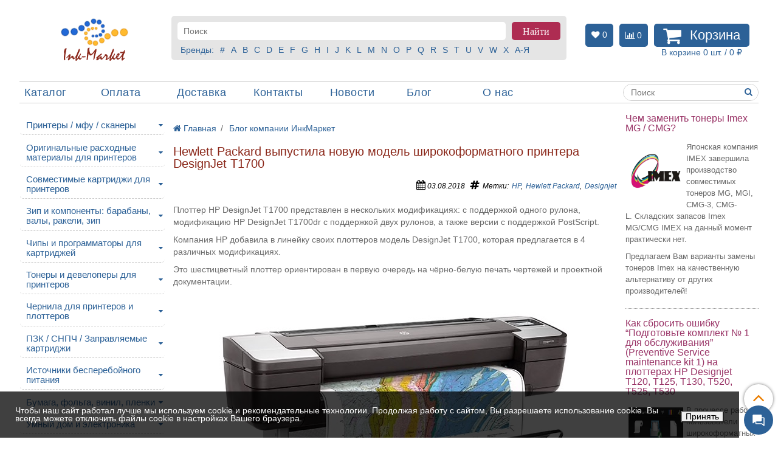

--- FILE ---
content_type: text/css
request_url: https://static.insales-cdn.com/assets/1/7039/6593407/1736330721/theme.css
body_size: 55802
content:
@charset "UTF-8";
/*! normalize.css v7.0.0 | MIT License | github.com/necolas/normalize.css */
/* Document
   ========================================================================== */
/**
 * 1. Correct the line height in all browsers.
 * 2. Prevent adjustments of font size after orientation changes in
 *    IE on Windows Phone and in iOS.
 */
@import url(font-awesome.min.css);
/* line 12, _normalize.scss */
html {
  line-height: 1.5;
  /* 1 */
  -ms-text-size-adjust: 100%;
  /* 2 */
  -webkit-text-size-adjust: 100%;
  /* 2 */ }

/* Sections
   ========================================================================== */
/**
 * Remove the margin in all browsers (opinionated).
 */
/* line 25, _normalize.scss */
body {
  margin: 0; }

/**
 * Add the correct display in IE 9-.
 */
/* line 33, _normalize.scss */
article,
aside,
footer,
header,
nav,
section {
  display: block; }

/**
 * Correct the font size and margin on `h1` elements within `section` and
 * `article` contexts in Chrome, Firefox, and Safari.
 */
/* line 47, _normalize.scss */
h1 {
  font-size: 2em;
  margin: 0.67em 0; }

/* Grouping content
   ========================================================================== */
/**
 * Add the correct display in IE 9-.
 * 1. Add the correct display in IE.
 */
/* line 60, _normalize.scss */
figcaption,
figure,
main {
  /* 1 */
  display: block; }

/**
 * Add the correct margin in IE 8.
 */
/* line 70, _normalize.scss */
figure {
  margin: 1em 40px; }

/**
 * 1. Add the correct box sizing in Firefox.
 * 2. Show the overflow in Edge and IE.
 */
/* line 79, _normalize.scss */
hr {
  -webkit-box-sizing: content-box;
  box-sizing: content-box;
  /* 1 */
  height: 0;
  /* 1 */
  overflow: visible;
  /* 2 */ }

/**
 * 1. Correct the inheritance and scaling of font size in all browsers.
 * 2. Correct the odd `em` font sizing in all browsers.
 */
/* line 91, _normalize.scss */
pre {
  font-family: monospace, monospace;
  /* 1 */
  font-size: 1em;
  /* 2 */ }

/* Text-level semantics
   ========================================================================== */
/**
 * 1. Remove the gray background on active links in IE 10.
 * 2. Remove gaps in links underline in iOS 8+ and Safari 8+.
 */
/* line 104, _normalize.scss */
a {
  background-color: transparent;
  /* 1 */
  cursor: pointer;
  -webkit-text-decoration-skip: objects;
  /* 2 */ }

/**
 * 1. Remove the bottom border in Chrome 57- and Firefox 39-.
 * 2. Add the correct text decoration in Chrome, Edge, IE, Opera, and Safari.
 */
/* line 115, _normalize.scss */
abbr[title] {
  border-bottom: none;
  /* 1 */
  text-decoration: underline;
  /* 2 */
  -webkit-text-decoration: underline dotted;
  text-decoration: underline dotted;
  /* 2 */ }

/**
 * Prevent the duplicate application of `bolder` by the next rule in Safari 6.
 */
/* line 126, _normalize.scss */
b,
strong {
  font-weight: inherit; }

/**
 * Add the correct font weight in Chrome, Edge, and Safari.
 */
/* line 135, _normalize.scss */
b,
strong {
  font-weight: bolder; }

/**
 * 1. Correct the inheritance and scaling of font size in all browsers.
 * 2. Correct the odd `em` font sizing in all browsers.
 */
/* line 145, _normalize.scss */
code,
kbd,
samp {
  font-family: monospace, monospace;
  /* 1 */
  font-size: 1em;
  /* 2 */ }

/**
 * Add the correct font style in Android 4.3-.
 */
/* line 156, _normalize.scss */
dfn {
  font-style: italic; }

/**
 * Add the correct background and color in IE 9-.
 */
/* line 164, _normalize.scss */
mark {
  background-color: #ff0;
  color: #000; }

/**
 * Add the correct font size in all browsers.
 */
/* line 173, _normalize.scss */
small {
  font-size: 80%; }

/**
 * Prevent `sub` and `sup` elements from affecting the line height in
 * all browsers.
 */
/* line 182, _normalize.scss */
sub,
sup {
  font-size: 75%;
  line-height: 0;
  position: relative;
  vertical-align: baseline; }

/* line 190, _normalize.scss */
sub {
  bottom: -0.25em; }

/* line 194, _normalize.scss */
sup {
  top: -0.5em; }

/* Embedded content
   ========================================================================== */
/**
 * Add the correct display in IE 9-.
 */
/* line 205, _normalize.scss */
audio,
video {
  display: inline-block; }

/**
 * Add the correct display in iOS 4-7.
 */
/* line 214, _normalize.scss */
audio:not([controls]) {
  display: none;
  height: 0; }

/**
 * Remove the border on images inside links in IE 10-.
 */
/* line 223, _normalize.scss */
img {
  border-style: none; }

/**
 * Hide the overflow in IE.
 */
/* line 231, _normalize.scss */
svg:not(:root) {
  overflow: hidden; }

/* Forms
   ========================================================================== */
/**
 * 1. Change the font styles in all browsers (opinionated).
 * 2. Remove the margin in Firefox and Safari.
 * 3. Remove the inner shadow in mobile Safari.
 */
/* line 244, _normalize.scss */
button,
input,
optgroup,
select,
textarea {
  font-family: inherit;
  /* 1 */
  font-size: 100%;
  /* 1 */
  line-height: 1.5;
  /* 1 */
  margin: 0;
  /* 2 */
  -webkit-box-shadow: none;
  box-shadow: none;
  /* 3 */
  -webkit-appearance: none;
  /* 3 */ }

/**
 * Show the overflow in IE.
 * 1. Show the overflow in Edge.
 */
/* line 263, _normalize.scss */
button,
input {
  /* 1 */
  overflow: visible; }

/**
 * Remove the inheritance of text transform in Edge, Firefox, and IE.
 * 1. Remove the inheritance of text transform in Firefox.
 */
/* line 273, _normalize.scss */
button,
select {
  /* 1 */
  text-transform: none;
  cursor: pointer; }

/**
 * 1. Prevent a WebKit bug where (2) destroys native `audio` and `video`
 *    controls in Android 4.
 * 2. Correct the inability to style clickable types in iOS and Safari.
 */
/* line 285, _normalize.scss */
button,
html [type="button"],
[type="reset"],
[type="submit"] {
  -webkit-appearance: button;
  /* 2 */ }

/**
 * Remove the inner border and padding in Firefox.
 */
/* line 296, _normalize.scss */
button::-moz-focus-inner,
[type="button"]::-moz-focus-inner,
[type="reset"]::-moz-focus-inner,
[type="submit"]::-moz-focus-inner {
  border-style: none;
  padding: 0; }

/**
 * Restore the focus styles unset by the previous rule.
 */
/* line 308, _normalize.scss */
button:-moz-focusring,
[type="button"]:-moz-focusring,
[type="reset"]:-moz-focusring,
[type="submit"]:-moz-focusring {
  outline: 1px dotted ButtonText; }

/**
 * Correct the padding in Firefox.
 */
/* line 319, _normalize.scss */
fieldset {
  padding: 0.35em 0.75em 0.625em; }

/**
 * 1. Correct the text wrapping in Edge and IE.
 * 2. Correct the color inheritance from `fieldset` elements in IE.
 * 3. Remove the padding so developers are not caught out when they zero out
 *    `fieldset` elements in all browsers.
 */
/* line 330, _normalize.scss */
legend {
  -webkit-box-sizing: border-box;
  box-sizing: border-box;
  /* 1 */
  color: inherit;
  /* 2 */
  display: table;
  /* 1 */
  max-width: 100%;
  /* 1 */
  padding: 0;
  /* 3 */
  white-space: normal;
  /* 1 */ }

/**
 * 1. Add the correct display in IE 9-.
 * 2. Add the correct vertical alignment in Chrome, Firefox, and Opera.
 */
/* line 345, _normalize.scss */
progress {
  display: inline-block;
  /* 1 */
  vertical-align: baseline;
  /* 2 */ }

/**
 * Remove the default vertical scrollbar in IE.
 */
/* line 354, _normalize.scss */
textarea {
  overflow: auto; }

/**
 * 1. Add the correct box sizing in IE 10-.
 * 2. Remove the padding in IE 10-.
 */
/* line 363, _normalize.scss */
[type="checkbox"],
[type="radio"] {
  -webkit-box-sizing: border-box;
  box-sizing: border-box;
  /* 1 */
  padding: 0;
  /* 2 */ }

/**
 * Correct the cursor style of increment and decrement buttons in Chrome.
 */
/* line 374, _normalize.scss */
[type="number"]::-webkit-inner-spin-button,
[type="number"]::-webkit-outer-spin-button {
  height: auto; }

/**
 * 1. Correct the odd appearance in Chrome and Safari.
 * 2. Correct the outline style in Safari.
 */
/* line 384, _normalize.scss */
[type="search"] {
  -webkit-appearance: textfield;
  /* 1 */
  outline-offset: -2px;
  /* 2 */ }

/**
 * Remove the inner padding and cancel buttons in Chrome and Safari on macOS.
 */
/* line 393, _normalize.scss */
[type="search"]::-webkit-search-cancel-button,
[type="search"]::-webkit-search-decoration {
  -webkit-appearance: none; }

/**
 * 1. Correct the inability to style clickable types in iOS and Safari.
 * 2. Change font properties to `inherit` in Safari.
 */
/* line 403, _normalize.scss */
::-webkit-file-upload-button {
  -webkit-appearance: button;
  /* 1 */
  font: inherit;
  /* 2 */ }

/* Interactive
   ========================================================================== */
/*
 * Add the correct display in IE 9-.
 * 1. Add the correct display in Edge, IE, and Firefox.
 */
/* line 416, _normalize.scss */
details,
menu {
  display: block; }

/*
 * Add the correct display in all browsers.
 */
/* line 425, _normalize.scss */
summary {
  display: list-item; }

/* Scripting
   ========================================================================== */
/**
 * Add the correct display in IE 9-.
 */
/* line 436, _normalize.scss */
canvas {
  display: inline-block; }

/**
 * Add the correct display in IE.
 */
/* line 444, _normalize.scss */
template {
  display: none; }

/* Hidden
   ========================================================================== */
/**
 * Add the correct display in IE 10-.
 */
/* line 455, _normalize.scss */
[hidden] {
  display: none; }

/* line 1, core.min.css */
html {
  box-sizing: border-box;
  -ms-overflow-style: scrollbar;
  -webkit-tap-highlight-color: transparent; }

/* line 1, core.min.css */
*, ::after, ::before {
  box-sizing: inherit; }

@-ms-viewport {
  width: device-width; }
/* line 1, core.min.css */
body {
  font-family: "Helvetica Neue",Helvetica,Arial,sans-serif;
  line-height: 16px; }

/* line 1, core.min.css */
[tabindex="-1"]:focus {
  outline: none !important; }

/* line 1, core.min.css */
dl, h1, h2, h3, h4, h5, h6, ol, ul {
  margin-top: 0;
  margin-bottom: 10px; }

/* line 1, core.min.css */
p {
  margin-top: 0;
  margin-bottom: 1rem; }

/* line 1, core.min.css */
abbr[data-original-title], abbr[title] {
  cursor: help;
  border-bottom: 1px dotted #777; }

/* line 1, core.min.css */
address, dd {
  margin-bottom: 10px; }

/* line 1, core.min.css */
address {
  font-style: normal;
  line-height: inherit; }

/* line 1, core.min.css */
ol ol, ol ul, ul ol, ul ul {
  margin-bottom: 0; }

/* line 1, core.min.css */
dd {
  margin-left: 0; }

/* line 1, core.min.css */
blockquote, figure {
  margin: 0 0 10px; }

/* line 1, core.min.css */
a:not([href]):not([tabindex]) {
  color: inherit;
  text-decoration: none; }

/* line 1, core.min.css */
a:not([href]):not([tabindex]):focus {
  outline: none; }

/* line 1, core.min.css */
pre {
  margin-top: 0;
  margin-bottom: 10px;
  overflow: auto; }

/* line 1, core.min.css */
img {
  max-width: 100%;
  vertical-align: middle; }

/* line 1, core.min.css */
[role=button] {
  cursor: pointer; }

/* line 1, core.min.css */
[role=button], a, area, button, input, label, select, summary, textarea {
  -ms-touch-action: manipulation;
  touch-action: manipulation; }

/* line 1, core.min.css */
table {
  border-collapse: collapse; }

/* line 1, core.min.css */
caption {
  caption-side: bottom; }

/* line 1, core.min.css */
.table th, caption, th {
  text-align: left; }

/* line 1, core.min.css */
label, output {
  display: inline-block; }

/* line 1, core.min.css */
button:focus {
  outline: 1px dotted;
  outline: 5px auto -webkit-focus-ring-color; }

/* line 1, core.min.css */
button, input, select, textarea {
  margin: 0;
  line-height: inherit;
  border-radius: 0; }

/* line 1, core.min.css */
input[type=checkbox]:disabled, input[type=radio]:disabled {
  cursor: not-allowed; }

/* line 1, core.min.css */
input[type=date], input[type=datetime-local], input[type=month], input[type=time] {
  -webkit-appearance: listbox; }

/* line 1, core.min.css */
textarea {
  resize: vertical; }

/* line 1, core.min.css */
.form legend, legend {
  display: block;
  width: 100%;
  padding: 0;
  line-height: inherit; }

/* line 1, core.min.css */
.form input[type=search], input[type=search] {
  -webkit-appearance: none; }

/* line 1, core.min.css */
[hidden] {
  display: none !important; }

/* line 1, core.min.css */
.form fieldset, fieldset {
  padding: 0;
  margin: 0;
  border: 0;
  min-width: 0; }

/* line 1, core.min.css */
.form legend {
  font-size: 21px;
  color: #fff;
  border: 0;
  border-bottom: 1px solid #eee; }

/* line 1, core.min.css */
.form label {
  display: inline-block;
  max-width: 100%; }

/* line 1, core.min.css */
.button, .co-button[type="submit"], .co-button[name="commit"], .co-button[data-method="delete"], .co-button.co-button--small, .co-modal-button, .co-tabs-node, .input-field, .select-field, .textarea-field {
  display: inline-block;
  border-radius: 0;
  border: none;
  box-shadow: none;
  vertical-align: top;
  max-width: 100%; }

/* line 1, core.min.css */
.button, .co-button[type="submit"], .co-button[name="commit"], .co-button[data-method="delete"], .co-button.co-button--small, .co-modal-button, .co-tabs-node {
  background-color: transparent;
  cursor: pointer;
  text-align: center;
  -ms-touch-action: manipulation;
  touch-action: manipulation;
  white-space: nowrap; }

/* line 1, core.min.css */
.button:active, .co-button[type="submit"]:active, .co-button[name="commit"]:active, .co-button[data-method="delete"]:active, .co-button.co-button--small:active, .co-modal-button:active, .co-tabs-node:active {
  outline: 0; }

/* line 1, core.min.css */
.button, .co-button[type="submit"], .co-button[name="commit"], .co-button[data-method="delete"], .co-button.co-button--small, .co-modal-button, .co-tabs-node, .button:hover, .co-button[type="submit"]:hover, .co-button[name="commit"]:hover, .co-button[data-method="delete"]:hover, .co-button.co-button--small:hover, .co-modal-button:hover, .co-tabs-node:hover {
  text-decoration: none; }

/* line 1, core.min.css */
.button.disabled, .disabled.co-button[type="submit"], .disabled.co-button[name="commit"], .disabled.co-button[data-method="delete"], .disabled.co-button.co-button--small, .disabled.co-modal-button, .disabled.co-tabs-node, .button[disabled], [disabled].co-button[type="submit"], [disabled].co-button[name="commit"], [disabled].co-button[data-method="delete"], [disabled].co-button.co-button--small, [disabled].co-modal-button, [disabled].co-tabs-node, fieldset[disabled] .button, fieldset[disabled] .co-button[type="submit"], fieldset[disabled] .co-button[name="commit"], fieldset[disabled] .co-button[data-method="delete"], fieldset[disabled] .co-button.co-button--small, fieldset[disabled] .co-modal-button, fieldset[disabled] .co-tabs-node {
  cursor: not-allowed; }

/* line 1, core.min.css */
.input-field, .select-field, .textarea-field {
  background-image: none; }

/* line 1, core.min.css */
.input-field::-moz-placeholder {
  color: #ccc;
  opacity: 1; }

/* line 1, core.min.css */
.input-field:-ms-input-placeholder {
  color: #ccc; }

/* line 1, core.min.css */
.input-field::-webkit-input-placeholder {
  color: #ccc; }

/* line 1, core.min.css */
.input-field:focus::-moz-placeholder {
  color: #ccc;
  opacity: 0; }

/* line 1, core.min.css */
.input-field:focus:-ms-input-placeholder, .select-field:focus:-ms-input-placeholder, .textarea-field:focus:-ms-input-placeholder {
  color: #ccc;
  opacity: 0; }

/* line 1, core.min.css */
.input-field:focus::-webkit-input-placeholder {
  color: #ccc;
  opacity: 0; }

/* line 1, core.min.css */
.input-field::-ms-expand {
  border: 0;
  background-color: transparent; }

/* line 1, core.min.css */
.input-field[disabled], .input-field[readonly], fieldset[disabled] .input-field {
  opacity: 1; }

/* line 1, core.min.css */
.input-field[disabled], fieldset[disabled] .input-field {
  cursor: not-allowed; }

/* line 1, core.min.css */
.select-field::-moz-placeholder {
  color: #ccc;
  opacity: 1; }

/* line 1, core.min.css */
.select-field:-ms-input-placeholder {
  color: #ccc; }

/* line 1, core.min.css */
.select-field::-webkit-input-placeholder {
  color: #ccc; }

/* line 1, core.min.css */
.select-field:focus::-moz-placeholder {
  color: #ccc;
  opacity: 0; }

/* line 1, core.min.css */
.select-field:focus::-webkit-input-placeholder {
  color: #ccc;
  opacity: 0; }

/* line 1, core.min.css */
.select-field::-ms-expand {
  border: 0;
  background-color: transparent; }

/* line 1, core.min.css */
.select-field[disabled], .select-field[readonly], fieldset[disabled] .select-field {
  opacity: 1; }

/* line 1, core.min.css */
.select-field[disabled], fieldset[disabled] .select-field {
  cursor: not-allowed; }

/* line 1, core.min.css */
.textarea-field::-moz-placeholder {
  color: #ccc;
  opacity: 1; }

/* line 1, core.min.css */
.textarea-field:-ms-input-placeholder {
  color: #ccc; }

/* line 1, core.min.css */
.textarea-field::-webkit-input-placeholder {
  color: #ccc; }

/* line 1, core.min.css */
.textarea-field:focus::-moz-placeholder {
  color: #ccc;
  opacity: 0; }

/* line 1, core.min.css */
.textarea-field:focus::-webkit-input-placeholder {
  color: #ccc;
  opacity: 0; }

/* line 1, core.min.css */
.textarea-field::-ms-expand {
  border: 0;
  background-color: transparent; }

/* line 1, core.min.css */
.textarea-field[disabled], .textarea-field[readonly], fieldset[disabled] .textarea-field {
  opacity: 1; }

/* line 1, core.min.css */
.textarea-field[disabled], fieldset[disabled] .textarea-field {
  cursor: not-allowed; }

/* line 1, core.min.css */
.table {
  border-collapse: collapse; }

/* line 1, core.min.css */
.table table col[class*=cell-] {
  position: static;
  float: none;
  display: table-column; }

/* line 1, core.min.css */
.table table td[class*=cell-], .table table th[class*=cell-] {
  position: static;
  float: none;
  display: table-cell; }

/* line 1, core.min.css */
.list, .list-table {
  list-style: none;
  margin: 0;
  padding: 0; }

/* line 1, core.min.css */
.list > .list-item {
  display: inline-block;
  position: relative; }

/* line 1, core.min.css */
.list-table {
  display: table;
  width: 100%; }

/* line 1, core.min.css */
.list-table > .list-item {
  display: table-cell; }

/* line 1, core.min.css */
.list-justified {
  font-size: 0;
  line-height: 0;
  text-align: justify;
  width: 100%; }

/* line 1, core.min.css */
.list-justified:after {
  content: "";
  height: 0;
  overflow: hidden;
  visibility: hidden; }

/* line 1, core.min.css */
.list-justified, .list-unstyled, .list-vertical {
  list-style: none;
  margin: 0;
  padding: 0; }

/* line 1, core.min.css */
.list-justified:after, .list-vertical > .list-item {
  display: inline-block;
  width: 100%; }

/* line 1, core.min.css */
.text-right {
  text-align: right; }

/* line 1, core.min.css */
.text-left {
  text-align: left; }

/* line 1, core.min.css */
.text-center {
  text-align: center; }

/* line 1, core.min.css */
.text-justify {
  text-align: justify; }

@media screen and (max-width: 1200px) {
  /* line 1, core.min.css */
  .text-right-lg {
    text-align: right; }

  /* line 1, core.min.css */
  .text-left-lg {
    text-align: left; }

  /* line 1, core.min.css */
  .text-center-lg {
    text-align: center; }

  /* line 1, core.min.css */
  .text-justify-lg {
    text-align: justify; } }
@media screen and (min-width: 1025px) and (max-width: 1200px) {
  /* line 1, core.min.css */
  .text-right-lg-only {
    text-align: right; }

  /* line 1, core.min.css */
  .text-left-lg-only {
    text-align: left; }

  /* line 1, core.min.css */
  .text-center-lg-only {
    text-align: center; }

  /* line 1, core.min.css */
  .text-justify-lg-only {
    text-align: justify; } }
@media screen and (max-width: 1024px) {
  /* line 1, core.min.css */
  .text-right-md {
    text-align: right; }

  /* line 1, core.min.css */
  .text-left-md {
    text-align: left; }

  /* line 1, core.min.css */
  .text-center-md {
    text-align: center; }

  /* line 1, core.min.css */
  .text-justify-md {
    text-align: justify; } }
@media screen and (min-width: 769px) and (max-width: 1024px) {
  /* line 1, core.min.css */
  .text-right-md-only {
    text-align: right; }

  /* line 1, core.min.css */
  .text-left-md-only {
    text-align: left; }

  /* line 1, core.min.css */
  .text-center-md-only {
    text-align: center; }

  /* line 1, core.min.css */
  .text-justify-md-only {
    text-align: justify; } }
@media screen and (max-width: 768px) {
  /* line 1, core.min.css */
  .text-right-sm {
    text-align: right; }

  /* line 1, core.min.css */
  .text-left-sm {
    text-align: left; }

  /* line 1, core.min.css */
  .text-center-sm {
    text-align: center; }

  /* line 1, core.min.css */
  .text-justify-sm {
    text-align: justify; } }
@media screen and (min-width: 481px) and (max-width: 768px) {
  /* line 1, core.min.css */
  .text-right-sm-only {
    text-align: right; }

  /* line 1, core.min.css */
  .text-left-sm-only {
    text-align: left; }

  /* line 1, core.min.css */
  .text-center-sm-only {
    text-align: center; }

  /* line 1, core.min.css */
  .text-justify-sm-only {
    text-align: justify; } }
@media screen and (max-width: 480px) {
  /* line 1, core.min.css */
  .text-right-xs {
    text-align: right; }

  /* line 1, core.min.css */
  .text-left-xs {
    text-align: left; }

  /* line 1, core.min.css */
  .text-center-xs {
    text-align: center; }

  /* line 1, core.min.css */
  .text-justify-xs {
    text-align: justify; } }
@media screen and (min-width: 381px) and (max-width: 480px) {
  /* line 1, core.min.css */
  .text-right-xs-only {
    text-align: right; }

  /* line 1, core.min.css */
  .text-left-xs-only {
    text-align: left; }

  /* line 1, core.min.css */
  .text-center-xs-only {
    text-align: center; }

  /* line 1, core.min.css */
  .text-justify-xs-only {
    text-align: justify; } }
@media screen and (max-width: 380px) {
  /* line 1, core.min.css */
  .text-right-mc {
    text-align: right; }

  /* line 1, core.min.css */
  .text-left-mc {
    text-align: left; }

  /* line 1, core.min.css */
  .text-center-mc {
    text-align: center; }

  /* line 1, core.min.css */
  .text-justify-mc {
    text-align: justify; } }
/* line 1, core.min.css */
.hide {
  display: none; }

/* line 1, core.min.css */
.hidden {
  display: none !important; }

/* line 1, core.min.css */
.show {
  display: block; }

/* line 1, core.min.css */
.show-flex {
  display: -webkit-box;
  display: -ms-flexbox;
  display: flex; }

/* line 1, core.min.css */
.show-inline {
  display: inline; }

/* line 1, core.min.css */
.show-inline-block {
  display: inline-block; }

/* line 1, core.min.css */
.shown {
  display: block !important; }

/* line 1, core.min.css */
.shown-flex {
  display: -webkit-box !important;
  display: -ms-flexbox !important;
  display: flex !important; }

/* line 1, core.min.css */
.shown-inline {
  display: inline !important; }

/* line 1, core.min.css */
.shown-inline-block {
  display: inline-block !important; }

@media screen and (max-width: 1200px) {
  /* line 1, core.min.css */
  .hide-lg {
    display: none; }

  /* line 1, core.min.css */
  .hidden-lg {
    display: none !important; }

  /* line 1, core.min.css */
  .show-lg {
    display: block; }

  /* line 1, core.min.css */
  .show-flex-lg {
    display: -webkit-box;
    display: -ms-flexbox;
    display: flex; }

  /* line 1, core.min.css */
  .show-inline-lg {
    display: inline; }

  /* line 1, core.min.css */
  .show-inline-block-lg {
    display: inline-block; }

  /* line 1, core.min.css */
  .shown-lg {
    display: block !important; }

  /* line 1, core.min.css */
  .shown-flex-lg {
    display: -webkit-box !important;
    display: -ms-flexbox !important;
    display: flex !important; }

  /* line 1, core.min.css */
  .shown-inline-lg {
    display: inline !important; }

  /* line 1, core.min.css */
  .shown-inline-block-lg {
    display: inline-block !important; } }
@media screen and (min-width: 1025px) and (max-width: 1200px) {
  /* line 1, core.min.css */
  .hide-lg-only {
    display: none; }

  /* line 1, core.min.css */
  .hidden-lg-only {
    display: none !important; }

  /* line 1, core.min.css */
  .show-lg-only {
    display: block; }

  /* line 1, core.min.css */
  .show-flex-lg-only {
    display: -webkit-box;
    display: -ms-flexbox;
    display: flex; }

  /* line 1, core.min.css */
  .show-inline-lg-only {
    display: inline; }

  /* line 1, core.min.css */
  .show-inline-block-lg-only {
    display: inline-block; }

  /* line 1, core.min.css */
  .shown-lg-only {
    display: block !important; }

  /* line 1, core.min.css */
  .shown-flex-lg-only {
    display: -webkit-box !important;
    display: -ms-flexbox !important;
    display: flex !important; }

  /* line 1, core.min.css */
  .shown-inline-lg-only {
    display: inline !important; }

  /* line 1, core.min.css */
  .shown-inline-block-lg-only {
    display: inline-block !important; } }
@media screen and (max-width: 1024px) {
  /* line 1, core.min.css */
  .hide-md {
    display: none; }

  /* line 1, core.min.css */
  .hidden-md {
    display: none !important; }

  /* line 1, core.min.css */
  .show-md {
    display: block; }

  /* line 1, core.min.css */
  .show-flex-md {
    display: -webkit-box;
    display: -ms-flexbox;
    display: flex; }

  /* line 1, core.min.css */
  .show-inline-md {
    display: inline; }

  /* line 1, core.min.css */
  .show-inline-block-md {
    display: inline-block; }

  /* line 1, core.min.css */
  .shown-md {
    display: block !important; }

  /* line 1, core.min.css */
  .shown-flex-md {
    display: -webkit-box !important;
    display: -ms-flexbox !important;
    display: flex !important; }

  /* line 1, core.min.css */
  .shown-inline-md {
    display: inline !important; }

  /* line 1, core.min.css */
  .shown-inline-block-md {
    display: inline-block !important; } }
@media screen and (min-width: 769px) and (max-width: 1024px) {
  /* line 1, core.min.css */
  .hide-md-only {
    display: none; }

  /* line 1, core.min.css */
  .hidden-md-only {
    display: none !important; }

  /* line 1, core.min.css */
  .show-md-only {
    display: block; }

  /* line 1, core.min.css */
  .show-flex-md-only {
    display: -webkit-box;
    display: -ms-flexbox;
    display: flex; }

  /* line 1, core.min.css */
  .show-inline-md-only {
    display: inline; }

  /* line 1, core.min.css */
  .show-inline-block-md-only {
    display: inline-block; }

  /* line 1, core.min.css */
  .shown-md-only {
    display: block !important; }

  /* line 1, core.min.css */
  .shown-flex-md-only {
    display: -webkit-box !important;
    display: -ms-flexbox !important;
    display: flex !important; }

  /* line 1, core.min.css */
  .shown-inline-md-only {
    display: inline !important; }

  /* line 1, core.min.css */
  .shown-inline-block-md-only {
    display: inline-block !important; } }
@media screen and (max-width: 768px) {
  /* line 1, core.min.css */
  .hide-sm {
    display: none; }

  /* line 1, core.min.css */
  .hidden-sm {
    display: none !important; }

  /* line 1, core.min.css */
  .show-sm {
    display: block; }

  /* line 1, core.min.css */
  .show-flex-sm {
    display: -webkit-box;
    display: -ms-flexbox;
    display: flex; }

  /* line 1, core.min.css */
  .show-inline-sm {
    display: inline; }

  /* line 1, core.min.css */
  .show-inline-block-sm {
    display: inline-block; }

  /* line 1, core.min.css */
  .shown-sm {
    display: block !important; }

  /* line 1, core.min.css */
  .shown-flex-sm {
    display: -webkit-box !important;
    display: -ms-flexbox !important;
    display: flex !important; }

  /* line 1, core.min.css */
  .shown-inline-sm {
    display: inline !important; }

  /* line 1, core.min.css */
  .shown-inline-block-sm {
    display: inline-block !important; } }
@media screen and (min-width: 481px) and (max-width: 768px) {
  /* line 1, core.min.css */
  .hide-sm-only {
    display: none; }

  /* line 1, core.min.css */
  .hidden-sm-only {
    display: none !important; }

  /* line 1, core.min.css */
  .show-sm-only {
    display: block; }

  /* line 1, core.min.css */
  .show-flex-sm-only {
    display: -webkit-box;
    display: -ms-flexbox;
    display: flex; }

  /* line 1, core.min.css */
  .show-inline-sm-only {
    display: inline; }

  /* line 1, core.min.css */
  .show-inline-block-sm-only {
    display: inline-block; }

  /* line 1, core.min.css */
  .shown-sm-only {
    display: block !important; }

  /* line 1, core.min.css */
  .shown-flex-sm-only {
    display: -webkit-box !important;
    display: -ms-flexbox !important;
    display: flex !important; }

  /* line 1, core.min.css */
  .shown-inline-sm-only {
    display: inline !important; }

  /* line 1, core.min.css */
  .shown-inline-block-sm-only {
    display: inline-block !important; } }
@media screen and (max-width: 480px) {
  /* line 1, core.min.css */
  .hide-xs {
    display: none; }

  /* line 1, core.min.css */
  .hidden-xs {
    display: none !important; }

  /* line 1, core.min.css */
  .show-xs {
    display: block; }

  /* line 1, core.min.css */
  .show-flex-xs {
    display: -webkit-box;
    display: -ms-flexbox;
    display: flex; }

  /* line 1, core.min.css */
  .show-inline-xs {
    display: inline; }

  /* line 1, core.min.css */
  .show-inline-block-xs {
    display: inline-block; }

  /* line 1, core.min.css */
  .shown-xs {
    display: block !important; }

  /* line 1, core.min.css */
  .shown-flex-xs {
    display: -webkit-box !important;
    display: -ms-flexbox !important;
    display: flex !important; }

  /* line 1, core.min.css */
  .shown-inline-xs {
    display: inline !important; }

  /* line 1, core.min.css */
  .shown-inline-block-xs {
    display: inline-block !important; } }
@media screen and (min-width: 381px) and (max-width: 480px) {
  /* line 1, core.min.css */
  .hide-xs-only {
    display: none; }

  /* line 1, core.min.css */
  .hidden-xs-only {
    display: none !important; }

  /* line 1, core.min.css */
  .show-xs-only {
    display: block; }

  /* line 1, core.min.css */
  .show-flex-xs-only {
    display: -webkit-box;
    display: -ms-flexbox;
    display: flex; }

  /* line 1, core.min.css */
  .show-inline-xs-only {
    display: inline; }

  /* line 1, core.min.css */
  .show-inline-block-xs-only {
    display: inline-block; }

  /* line 1, core.min.css */
  .shown-xs-only {
    display: block !important; }

  /* line 1, core.min.css */
  .shown-flex-xs-only {
    display: -webkit-box !important;
    display: -ms-flexbox !important;
    display: flex !important; }

  /* line 1, core.min.css */
  .shown-inline-xs-only {
    display: inline !important; }

  /* line 1, core.min.css */
  .shown-inline-block-xs-only {
    display: inline-block !important; } }
@media screen and (max-width: 380px) {
  /* line 1, core.min.css */
  .hide-mc {
    display: none; }

  /* line 1, core.min.css */
  .hidden-mc {
    display: none !important; }

  /* line 1, core.min.css */
  .show-mc {
    display: block; }

  /* line 1, core.min.css */
  .show-flex-mc {
    display: -webkit-box;
    display: -ms-flexbox;
    display: flex; }

  /* line 1, core.min.css */
  .show-inline-mc {
    display: inline; }

  /* line 1, core.min.css */
  .show-inline-block-mc {
    display: inline-block; }

  /* line 1, core.min.css */
  .shown-mc {
    display: block !important; }

  /* line 1, core.min.css */
  .shown-flex-mc {
    display: -webkit-box !important;
    display: -ms-flexbox !important;
    display: flex !important; }

  /* line 1, core.min.css */
  .shown-inline-mc {
    display: inline !important; }

  /* line 1, core.min.css */
  .shown-inline-block-mc {
    display: inline-block !important; } }
/* line 1, core.min.css */
.push-0 {
  margin-left: 0%; }

/* line 1, core.min.css */
.push-1 {
  margin-left: 8.33333%; }

/* line 1, core.min.css */
.push-2 {
  margin-left: 16.66667%; }

/* line 1, core.min.css */
.push-3 {
  margin-left: 25%; }

/* line 1, core.min.css */
.push-4 {
  margin-left: 33.33333%; }

/* line 1, core.min.css */
.push-5 {
  margin-left: 41.66667%; }

/* line 1, core.min.css */
.push-6 {
  margin-left: 50%; }

/* line 1, core.min.css */
.push-7 {
  margin-left: 58.33333%; }

/* line 1, core.min.css */
.push-8 {
  margin-left: 66.66667%; }

/* line 1, core.min.css */
.push-9 {
  margin-left: 75%; }

/* line 1, core.min.css */
.push-10 {
  margin-left: 83.33333%; }

/* line 1, core.min.css */
.push-11 {
  margin-left: 91.66667%; }

/* line 1, core.min.css */
.push-12 {
  margin-left: 100%; }

/* line 1, core.min.css */
.pull-0 {
  margin-left: 0%; }

/* line 1, core.min.css */
.pull-1 {
  margin-left: -8.33333%; }

/* line 1, core.min.css */
.pull-2 {
  margin-left: -16.66667%; }

/* line 1, core.min.css */
.pull-3 {
  margin-left: -25%; }

/* line 1, core.min.css */
.pull-4 {
  margin-left: -33.33333%; }

/* line 1, core.min.css */
.pull-5 {
  margin-left: -41.66667%; }

/* line 1, core.min.css */
.pull-6 {
  margin-left: -50%; }

/* line 1, core.min.css */
.pull-7 {
  margin-left: -58.33333%; }

/* line 1, core.min.css */
.pull-8 {
  margin-left: -66.66667%; }

/* line 1, core.min.css */
.pull-9 {
  margin-left: -75%; }

/* line 1, core.min.css */
.pull-10 {
  margin-left: -83.33333%; }

/* line 1, core.min.css */
.pull-11 {
  margin-left: -91.66667%; }

/* line 1, core.min.css */
.pull-12 {
  margin-left: -100%; }

/* line 1, core.min.css */
.post-0 {
  margin-right: 0%; }

/* line 1, core.min.css */
.post-1 {
  margin-right: 8.33333%; }

/* line 1, core.min.css */
.post-2 {
  margin-right: 16.66667%; }

/* line 1, core.min.css */
.post-3 {
  margin-right: 25%; }

/* line 1, core.min.css */
.post-4 {
  margin-right: 33.33333%; }

/* line 1, core.min.css */
.post-5 {
  margin-right: 41.66667%; }

/* line 1, core.min.css */
.post-6 {
  margin-right: 50%; }

/* line 1, core.min.css */
.post-7 {
  margin-right: 58.33333%; }

/* line 1, core.min.css */
.post-8 {
  margin-right: 66.66667%; }

/* line 1, core.min.css */
.post-9 {
  margin-right: 75%; }

/* line 1, core.min.css */
.post-10 {
  margin-right: 83.33333%; }

/* line 1, core.min.css */
.post-11 {
  margin-right: 91.66667%; }

/* line 1, core.min.css */
.post-12 {
  margin-right: 100%; }

/* line 1, core.min.css */
.push-fifth {
  margin-left: 20%; }

/* line 1, core.min.css */
.pull-fifth {
  margin-left: -20%; }

/* line 1, core.min.css */
.post-fifth {
  margin-right: 20%; }

/* line 1, core.min.css */
.pull-left {
  float: left; }

/* line 1, core.min.css */
.pull-right {
  float: right; }

/* line 1, core.min.css */
.clearfix:after {
  content: "";
  display: block;
  clear: both;
  height: 0;
  font-size: 0;
  line-height: 0;
  margin: 0;
  padding: 0;
  width: 100%; }

@media screen and (max-width: 1200px) {
  /* line 1, core.min.css */
  .push-0-lg {
    margin-left: 0%; }

  /* line 1, core.min.css */
  .push-1-lg {
    margin-left: 8.33333%; }

  /* line 1, core.min.css */
  .push-2-lg {
    margin-left: 16.66667%; }

  /* line 1, core.min.css */
  .push-3-lg {
    margin-left: 25%; }

  /* line 1, core.min.css */
  .push-4-lg {
    margin-left: 33.33333%; }

  /* line 1, core.min.css */
  .push-5-lg {
    margin-left: 41.66667%; }

  /* line 1, core.min.css */
  .push-6-lg {
    margin-left: 50%; }

  /* line 1, core.min.css */
  .push-7-lg {
    margin-left: 58.33333%; }

  /* line 1, core.min.css */
  .push-8-lg {
    margin-left: 66.66667%; }

  /* line 1, core.min.css */
  .push-9-lg {
    margin-left: 75%; }

  /* line 1, core.min.css */
  .push-10-lg {
    margin-left: 83.33333%; }

  /* line 1, core.min.css */
  .push-11-lg {
    margin-left: 91.66667%; }

  /* line 1, core.min.css */
  .push-12-lg {
    margin-left: 100%; }

  /* line 1, core.min.css */
  .pull-0-lg {
    margin-left: 0%; }

  /* line 1, core.min.css */
  .pull-1-lg {
    margin-left: -8.33333%; }

  /* line 1, core.min.css */
  .pull-2-lg {
    margin-left: -16.66667%; }

  /* line 1, core.min.css */
  .pull-3-lg {
    margin-left: -25%; }

  /* line 1, core.min.css */
  .pull-4-lg {
    margin-left: -33.33333%; }

  /* line 1, core.min.css */
  .pull-5-lg {
    margin-left: -41.66667%; }

  /* line 1, core.min.css */
  .pull-6-lg {
    margin-left: -50%; }

  /* line 1, core.min.css */
  .pull-7-lg {
    margin-left: -58.33333%; }

  /* line 1, core.min.css */
  .pull-8-lg {
    margin-left: -66.66667%; }

  /* line 1, core.min.css */
  .pull-9-lg {
    margin-left: -75%; }

  /* line 1, core.min.css */
  .pull-10-lg {
    margin-left: -83.33333%; }

  /* line 1, core.min.css */
  .pull-11-lg {
    margin-left: -91.66667%; }

  /* line 1, core.min.css */
  .pull-12-lg {
    margin-left: -100%; }

  /* line 1, core.min.css */
  .post-0-lg {
    margin-right: 0%; }

  /* line 1, core.min.css */
  .post-1-lg {
    margin-right: 8.33333%; }

  /* line 1, core.min.css */
  .post-2-lg {
    margin-right: 16.66667%; }

  /* line 1, core.min.css */
  .post-3-lg {
    margin-right: 25%; }

  /* line 1, core.min.css */
  .post-4-lg {
    margin-right: 33.33333%; }

  /* line 1, core.min.css */
  .post-5-lg {
    margin-right: 41.66667%; }

  /* line 1, core.min.css */
  .post-6-lg {
    margin-right: 50%; }

  /* line 1, core.min.css */
  .post-7-lg {
    margin-right: 58.33333%; }

  /* line 1, core.min.css */
  .post-8-lg {
    margin-right: 66.66667%; }

  /* line 1, core.min.css */
  .post-9-lg {
    margin-right: 75%; }

  /* line 1, core.min.css */
  .post-10-lg {
    margin-right: 83.33333%; }

  /* line 1, core.min.css */
  .post-11-lg {
    margin-right: 91.66667%; }

  /* line 1, core.min.css */
  .post-12-lg {
    margin-right: 100%; }

  /* line 1, core.min.css */
  .push-fifth-lg {
    margin-left: 20%; }

  /* line 1, core.min.css */
  .pull-fifth-lg {
    margin-left: -20%; }

  /* line 1, core.min.css */
  .post-fifth-lg {
    margin-right: 20%; }

  /* line 1, core.min.css */
  .pull-left-lg {
    float: left; }

  /* line 1, core.min.css */
  .pull-right-lg {
    float: right; }

  /* line 1, core.min.css */
  .clearfix-lg:after {
    content: "";
    display: block;
    clear: both;
    height: 0;
    font-size: 0;
    line-height: 0;
    margin: 0;
    padding: 0;
    width: 100%; } }
@media screen and (min-width: 1025px) and (max-width: 1200px) {
  /* line 1, core.min.css */
  .push-0-lg-only {
    margin-left: 0%; }

  /* line 1, core.min.css */
  .push-1-lg-only {
    margin-left: 8.33333%; }

  /* line 1, core.min.css */
  .push-2-lg-only {
    margin-left: 16.66667%; }

  /* line 1, core.min.css */
  .push-3-lg-only {
    margin-left: 25%; }

  /* line 1, core.min.css */
  .push-4-lg-only {
    margin-left: 33.33333%; }

  /* line 1, core.min.css */
  .push-5-lg-only {
    margin-left: 41.66667%; }

  /* line 1, core.min.css */
  .push-6-lg-only {
    margin-left: 50%; }

  /* line 1, core.min.css */
  .push-7-lg-only {
    margin-left: 58.33333%; }

  /* line 1, core.min.css */
  .push-8-lg-only {
    margin-left: 66.66667%; }

  /* line 1, core.min.css */
  .push-9-lg-only {
    margin-left: 75%; }

  /* line 1, core.min.css */
  .push-10-lg-only {
    margin-left: 83.33333%; }

  /* line 1, core.min.css */
  .push-11-lg-only {
    margin-left: 91.66667%; }

  /* line 1, core.min.css */
  .push-12-lg-only {
    margin-left: 100%; }

  /* line 1, core.min.css */
  .pull-0-lg-only {
    margin-left: 0%; }

  /* line 1, core.min.css */
  .pull-1-lg-only {
    margin-left: -8.33333%; }

  /* line 1, core.min.css */
  .pull-2-lg-only {
    margin-left: -16.66667%; }

  /* line 1, core.min.css */
  .pull-3-lg-only {
    margin-left: -25%; }

  /* line 1, core.min.css */
  .pull-4-lg-only {
    margin-left: -33.33333%; }

  /* line 1, core.min.css */
  .pull-5-lg-only {
    margin-left: -41.66667%; }

  /* line 1, core.min.css */
  .pull-6-lg-only {
    margin-left: -50%; }

  /* line 1, core.min.css */
  .pull-7-lg-only {
    margin-left: -58.33333%; }

  /* line 1, core.min.css */
  .pull-8-lg-only {
    margin-left: -66.66667%; }

  /* line 1, core.min.css */
  .pull-9-lg-only {
    margin-left: -75%; }

  /* line 1, core.min.css */
  .pull-10-lg-only {
    margin-left: -83.33333%; }

  /* line 1, core.min.css */
  .pull-11-lg-only {
    margin-left: -91.66667%; }

  /* line 1, core.min.css */
  .pull-12-lg-only {
    margin-left: -100%; }

  /* line 1, core.min.css */
  .post-0-lg-only {
    margin-right: 0%; }

  /* line 1, core.min.css */
  .post-1-lg-only {
    margin-right: 8.33333%; }

  /* line 1, core.min.css */
  .post-2-lg-only {
    margin-right: 16.66667%; }

  /* line 1, core.min.css */
  .post-3-lg-only {
    margin-right: 25%; }

  /* line 1, core.min.css */
  .post-4-lg-only {
    margin-right: 33.33333%; }

  /* line 1, core.min.css */
  .post-5-lg-only {
    margin-right: 41.66667%; }

  /* line 1, core.min.css */
  .post-6-lg-only {
    margin-right: 50%; }

  /* line 1, core.min.css */
  .post-7-lg-only {
    margin-right: 58.33333%; }

  /* line 1, core.min.css */
  .post-8-lg-only {
    margin-right: 66.66667%; }

  /* line 1, core.min.css */
  .post-9-lg-only {
    margin-right: 75%; }

  /* line 1, core.min.css */
  .post-10-lg-only {
    margin-right: 83.33333%; }

  /* line 1, core.min.css */
  .post-11-lg-only {
    margin-right: 91.66667%; }

  /* line 1, core.min.css */
  .post-12-lg-only {
    margin-right: 100%; }

  /* line 1, core.min.css */
  .push-fifth-lg-only {
    margin-left: 20%; }

  /* line 1, core.min.css */
  .pull-fifth-lg-only {
    margin-left: -20%; }

  /* line 1, core.min.css */
  .post-fifth-lg-only {
    margin-right: 20%; }

  /* line 1, core.min.css */
  .pull-left-lg-only {
    float: left; }

  /* line 1, core.min.css */
  .pull-right-lg-only {
    float: right; }

  /* line 1, core.min.css */
  .clearfix-lg-only:after {
    content: "";
    display: block;
    clear: both;
    height: 0;
    font-size: 0;
    line-height: 0;
    margin: 0;
    padding: 0;
    width: 100%; } }
@media screen and (max-width: 1024px) {
  /* line 1, core.min.css */
  .push-0-md {
    margin-left: 0%; }

  /* line 1, core.min.css */
  .push-1-md {
    margin-left: 8.33333%; }

  /* line 1, core.min.css */
  .push-2-md {
    margin-left: 16.66667%; }

  /* line 1, core.min.css */
  .push-3-md {
    margin-left: 25%; }

  /* line 1, core.min.css */
  .push-4-md {
    margin-left: 33.33333%; }

  /* line 1, core.min.css */
  .push-5-md {
    margin-left: 41.66667%; }

  /* line 1, core.min.css */
  .push-6-md {
    margin-left: 50%; }

  /* line 1, core.min.css */
  .push-7-md {
    margin-left: 58.33333%; }

  /* line 1, core.min.css */
  .push-8-md {
    margin-left: 66.66667%; }

  /* line 1, core.min.css */
  .push-9-md {
    margin-left: 75%; }

  /* line 1, core.min.css */
  .push-10-md {
    margin-left: 83.33333%; }

  /* line 1, core.min.css */
  .push-11-md {
    margin-left: 91.66667%; }

  /* line 1, core.min.css */
  .push-12-md {
    margin-left: 100%; }

  /* line 1, core.min.css */
  .pull-0-md {
    margin-left: 0%; }

  /* line 1, core.min.css */
  .pull-1-md {
    margin-left: -8.33333%; }

  /* line 1, core.min.css */
  .pull-2-md {
    margin-left: -16.66667%; }

  /* line 1, core.min.css */
  .pull-3-md {
    margin-left: -25%; }

  /* line 1, core.min.css */
  .pull-4-md {
    margin-left: -33.33333%; }

  /* line 1, core.min.css */
  .pull-5-md {
    margin-left: -41.66667%; }

  /* line 1, core.min.css */
  .pull-6-md {
    margin-left: -50%; }

  /* line 1, core.min.css */
  .pull-7-md {
    margin-left: -58.33333%; }

  /* line 1, core.min.css */
  .pull-8-md {
    margin-left: -66.66667%; }

  /* line 1, core.min.css */
  .pull-9-md {
    margin-left: -75%; }

  /* line 1, core.min.css */
  .pull-10-md {
    margin-left: -83.33333%; }

  /* line 1, core.min.css */
  .pull-11-md {
    margin-left: -91.66667%; }

  /* line 1, core.min.css */
  .pull-12-md {
    margin-left: -100%; }

  /* line 1, core.min.css */
  .post-0-md {
    margin-right: 0%; }

  /* line 1, core.min.css */
  .post-1-md {
    margin-right: 8.33333%; }

  /* line 1, core.min.css */
  .post-2-md {
    margin-right: 16.66667%; }

  /* line 1, core.min.css */
  .post-3-md {
    margin-right: 25%; }

  /* line 1, core.min.css */
  .post-4-md {
    margin-right: 33.33333%; }

  /* line 1, core.min.css */
  .post-5-md {
    margin-right: 41.66667%; }

  /* line 1, core.min.css */
  .post-6-md {
    margin-right: 50%; }

  /* line 1, core.min.css */
  .post-7-md {
    margin-right: 58.33333%; }

  /* line 1, core.min.css */
  .post-8-md {
    margin-right: 66.66667%; }

  /* line 1, core.min.css */
  .post-9-md {
    margin-right: 75%; }

  /* line 1, core.min.css */
  .post-10-md {
    margin-right: 83.33333%; }

  /* line 1, core.min.css */
  .post-11-md {
    margin-right: 91.66667%; }

  /* line 1, core.min.css */
  .post-12-md {
    margin-right: 100%; }

  /* line 1, core.min.css */
  .push-fifth-md {
    margin-left: 20%; }

  /* line 1, core.min.css */
  .pull-fifth-md {
    margin-left: -20%; }

  /* line 1, core.min.css */
  .post-fifth-md {
    margin-right: 20%; }

  /* line 1, core.min.css */
  .pull-left-md {
    float: left; }

  /* line 1, core.min.css */
  .pull-right-md {
    float: right; }

  /* line 1, core.min.css */
  .clearfix-md:after {
    content: "";
    display: block;
    clear: both;
    height: 0;
    font-size: 0;
    line-height: 0;
    margin: 0;
    padding: 0;
    width: 100%; } }
@media screen and (min-width: 769px) and (max-width: 1024px) {
  /* line 1, core.min.css */
  .push-0-md-only {
    margin-left: 0%; }

  /* line 1, core.min.css */
  .push-1-md-only {
    margin-left: 8.33333%; }

  /* line 1, core.min.css */
  .push-2-md-only {
    margin-left: 16.66667%; }

  /* line 1, core.min.css */
  .push-3-md-only {
    margin-left: 25%; }

  /* line 1, core.min.css */
  .push-4-md-only {
    margin-left: 33.33333%; }

  /* line 1, core.min.css */
  .push-5-md-only {
    margin-left: 41.66667%; }

  /* line 1, core.min.css */
  .push-6-md-only {
    margin-left: 50%; }

  /* line 1, core.min.css */
  .push-7-md-only {
    margin-left: 58.33333%; }

  /* line 1, core.min.css */
  .push-8-md-only {
    margin-left: 66.66667%; }

  /* line 1, core.min.css */
  .push-9-md-only {
    margin-left: 75%; }

  /* line 1, core.min.css */
  .push-10-md-only {
    margin-left: 83.33333%; }

  /* line 1, core.min.css */
  .push-11-md-only {
    margin-left: 91.66667%; }

  /* line 1, core.min.css */
  .push-12-md-only {
    margin-left: 100%; }

  /* line 1, core.min.css */
  .pull-0-md-only {
    margin-left: 0%; }

  /* line 1, core.min.css */
  .pull-1-md-only {
    margin-left: -8.33333%; }

  /* line 1, core.min.css */
  .pull-2-md-only {
    margin-left: -16.66667%; }

  /* line 1, core.min.css */
  .pull-3-md-only {
    margin-left: -25%; }

  /* line 1, core.min.css */
  .pull-4-md-only {
    margin-left: -33.33333%; }

  /* line 1, core.min.css */
  .pull-5-md-only {
    margin-left: -41.66667%; }

  /* line 1, core.min.css */
  .pull-6-md-only {
    margin-left: -50%; }

  /* line 1, core.min.css */
  .pull-7-md-only {
    margin-left: -58.33333%; }

  /* line 1, core.min.css */
  .pull-8-md-only {
    margin-left: -66.66667%; }

  /* line 1, core.min.css */
  .pull-9-md-only {
    margin-left: -75%; }

  /* line 1, core.min.css */
  .pull-10-md-only {
    margin-left: -83.33333%; }

  /* line 1, core.min.css */
  .pull-11-md-only {
    margin-left: -91.66667%; }

  /* line 1, core.min.css */
  .pull-12-md-only {
    margin-left: -100%; }

  /* line 1, core.min.css */
  .post-0-md-only {
    margin-right: 0%; }

  /* line 1, core.min.css */
  .post-1-md-only {
    margin-right: 8.33333%; }

  /* line 1, core.min.css */
  .post-2-md-only {
    margin-right: 16.66667%; }

  /* line 1, core.min.css */
  .post-3-md-only {
    margin-right: 25%; }

  /* line 1, core.min.css */
  .post-4-md-only {
    margin-right: 33.33333%; }

  /* line 1, core.min.css */
  .post-5-md-only {
    margin-right: 41.66667%; }

  /* line 1, core.min.css */
  .post-6-md-only {
    margin-right: 50%; }

  /* line 1, core.min.css */
  .post-7-md-only {
    margin-right: 58.33333%; }

  /* line 1, core.min.css */
  .post-8-md-only {
    margin-right: 66.66667%; }

  /* line 1, core.min.css */
  .post-9-md-only {
    margin-right: 75%; }

  /* line 1, core.min.css */
  .post-10-md-only {
    margin-right: 83.33333%; }

  /* line 1, core.min.css */
  .post-11-md-only {
    margin-right: 91.66667%; }

  /* line 1, core.min.css */
  .post-12-md-only {
    margin-right: 100%; }

  /* line 1, core.min.css */
  .push-fifth-md-only {
    margin-left: 20%; }

  /* line 1, core.min.css */
  .pull-fifth-md-only {
    margin-left: -20%; }

  /* line 1, core.min.css */
  .post-fifth-md-only {
    margin-right: 20%; }

  /* line 1, core.min.css */
  .pull-left-md-only {
    float: left; }

  /* line 1, core.min.css */
  .pull-right-md-only {
    float: right; }

  /* line 1, core.min.css */
  .clearfix-md-only:after {
    content: "";
    display: block;
    clear: both;
    height: 0;
    font-size: 0;
    line-height: 0;
    margin: 0;
    padding: 0;
    width: 100%; } }
@media screen and (max-width: 768px) {
  /* line 1, core.min.css */
  .push-0-sm {
    margin-left: 0%; }

  /* line 1, core.min.css */
  .push-1-sm {
    margin-left: 8.33333%; }

  /* line 1, core.min.css */
  .push-2-sm {
    margin-left: 16.66667%; }

  /* line 1, core.min.css */
  .push-3-sm {
    margin-left: 25%; }

  /* line 1, core.min.css */
  .push-4-sm {
    margin-left: 33.33333%; }

  /* line 1, core.min.css */
  .push-5-sm {
    margin-left: 41.66667%; }

  /* line 1, core.min.css */
  .push-6-sm {
    margin-left: 50%; }

  /* line 1, core.min.css */
  .push-7-sm {
    margin-left: 58.33333%; }

  /* line 1, core.min.css */
  .push-8-sm {
    margin-left: 66.66667%; }

  /* line 1, core.min.css */
  .push-9-sm {
    margin-left: 75%; }

  /* line 1, core.min.css */
  .push-10-sm {
    margin-left: 83.33333%; }

  /* line 1, core.min.css */
  .push-11-sm {
    margin-left: 91.66667%; }

  /* line 1, core.min.css */
  .push-12-sm {
    margin-left: 100%; }

  /* line 1, core.min.css */
  .pull-0-sm {
    margin-left: 0%; }

  /* line 1, core.min.css */
  .pull-1-sm {
    margin-left: -8.33333%; }

  /* line 1, core.min.css */
  .pull-2-sm {
    margin-left: -16.66667%; }

  /* line 1, core.min.css */
  .pull-3-sm {
    margin-left: -25%; }

  /* line 1, core.min.css */
  .pull-4-sm {
    margin-left: -33.33333%; }

  /* line 1, core.min.css */
  .pull-5-sm {
    margin-left: -41.66667%; }

  /* line 1, core.min.css */
  .pull-6-sm {
    margin-left: -50%; }

  /* line 1, core.min.css */
  .pull-7-sm {
    margin-left: -58.33333%; }

  /* line 1, core.min.css */
  .pull-8-sm {
    margin-left: -66.66667%; }

  /* line 1, core.min.css */
  .pull-9-sm {
    margin-left: -75%; }

  /* line 1, core.min.css */
  .pull-10-sm {
    margin-left: -83.33333%; }

  /* line 1, core.min.css */
  .pull-11-sm {
    margin-left: -91.66667%; }

  /* line 1, core.min.css */
  .pull-12-sm {
    margin-left: -100%; }

  /* line 1, core.min.css */
  .post-0-sm {
    margin-right: 0%; }

  /* line 1, core.min.css */
  .post-1-sm {
    margin-right: 8.33333%; }

  /* line 1, core.min.css */
  .post-2-sm {
    margin-right: 16.66667%; }

  /* line 1, core.min.css */
  .post-3-sm {
    margin-right: 25%; }

  /* line 1, core.min.css */
  .post-4-sm {
    margin-right: 33.33333%; }

  /* line 1, core.min.css */
  .post-5-sm {
    margin-right: 41.66667%; }

  /* line 1, core.min.css */
  .post-6-sm {
    margin-right: 50%; }

  /* line 1, core.min.css */
  .post-7-sm {
    margin-right: 58.33333%; }

  /* line 1, core.min.css */
  .post-8-sm {
    margin-right: 66.66667%; }

  /* line 1, core.min.css */
  .post-9-sm {
    margin-right: 75%; }

  /* line 1, core.min.css */
  .post-10-sm {
    margin-right: 83.33333%; }

  /* line 1, core.min.css */
  .post-11-sm {
    margin-right: 91.66667%; }

  /* line 1, core.min.css */
  .post-12-sm {
    margin-right: 100%; }

  /* line 1, core.min.css */
  .push-fifth-sm {
    margin-left: 20%; }

  /* line 1, core.min.css */
  .pull-fifth-sm {
    margin-left: -20%; }

  /* line 1, core.min.css */
  .post-fifth-sm {
    margin-right: 20%; }

  /* line 1, core.min.css */
  .pull-left-sm {
    float: left; }

  /* line 1, core.min.css */
  .pull-right-sm {
    float: right; }

  /* line 1, core.min.css */
  .clearfix-sm:after {
    content: "";
    display: block;
    clear: both;
    height: 0;
    font-size: 0;
    line-height: 0;
    margin: 0;
    padding: 0;
    width: 100%; } }
@media screen and (min-width: 481px) and (max-width: 768px) {
  /* line 1, core.min.css */
  .push-0-sm-only {
    margin-left: 0%; }

  /* line 1, core.min.css */
  .push-1-sm-only {
    margin-left: 8.33333%; }

  /* line 1, core.min.css */
  .push-2-sm-only {
    margin-left: 16.66667%; }

  /* line 1, core.min.css */
  .push-3-sm-only {
    margin-left: 25%; }

  /* line 1, core.min.css */
  .push-4-sm-only {
    margin-left: 33.33333%; }

  /* line 1, core.min.css */
  .push-5-sm-only {
    margin-left: 41.66667%; }

  /* line 1, core.min.css */
  .push-6-sm-only {
    margin-left: 50%; }

  /* line 1, core.min.css */
  .push-7-sm-only {
    margin-left: 58.33333%; }

  /* line 1, core.min.css */
  .push-8-sm-only {
    margin-left: 66.66667%; }

  /* line 1, core.min.css */
  .push-9-sm-only {
    margin-left: 75%; }

  /* line 1, core.min.css */
  .push-10-sm-only {
    margin-left: 83.33333%; }

  /* line 1, core.min.css */
  .push-11-sm-only {
    margin-left: 91.66667%; }

  /* line 1, core.min.css */
  .push-12-sm-only {
    margin-left: 100%; }

  /* line 1, core.min.css */
  .pull-0-sm-only {
    margin-left: 0%; }

  /* line 1, core.min.css */
  .pull-1-sm-only {
    margin-left: -8.33333%; }

  /* line 1, core.min.css */
  .pull-2-sm-only {
    margin-left: -16.66667%; }

  /* line 1, core.min.css */
  .pull-3-sm-only {
    margin-left: -25%; }

  /* line 1, core.min.css */
  .pull-4-sm-only {
    margin-left: -33.33333%; }

  /* line 1, core.min.css */
  .pull-5-sm-only {
    margin-left: -41.66667%; }

  /* line 1, core.min.css */
  .pull-6-sm-only {
    margin-left: -50%; }

  /* line 1, core.min.css */
  .pull-7-sm-only {
    margin-left: -58.33333%; }

  /* line 1, core.min.css */
  .pull-8-sm-only {
    margin-left: -66.66667%; }

  /* line 1, core.min.css */
  .pull-9-sm-only {
    margin-left: -75%; }

  /* line 1, core.min.css */
  .pull-10-sm-only {
    margin-left: -83.33333%; }

  /* line 1, core.min.css */
  .pull-11-sm-only {
    margin-left: -91.66667%; }

  /* line 1, core.min.css */
  .pull-12-sm-only {
    margin-left: -100%; }

  /* line 1, core.min.css */
  .post-0-sm-only {
    margin-right: 0%; }

  /* line 1, core.min.css */
  .post-1-sm-only {
    margin-right: 8.33333%; }

  /* line 1, core.min.css */
  .post-2-sm-only {
    margin-right: 16.66667%; }

  /* line 1, core.min.css */
  .post-3-sm-only {
    margin-right: 25%; }

  /* line 1, core.min.css */
  .post-4-sm-only {
    margin-right: 33.33333%; }

  /* line 1, core.min.css */
  .post-5-sm-only {
    margin-right: 41.66667%; }

  /* line 1, core.min.css */
  .post-6-sm-only {
    margin-right: 50%; }

  /* line 1, core.min.css */
  .post-7-sm-only {
    margin-right: 58.33333%; }

  /* line 1, core.min.css */
  .post-8-sm-only {
    margin-right: 66.66667%; }

  /* line 1, core.min.css */
  .post-9-sm-only {
    margin-right: 75%; }

  /* line 1, core.min.css */
  .post-10-sm-only {
    margin-right: 83.33333%; }

  /* line 1, core.min.css */
  .post-11-sm-only {
    margin-right: 91.66667%; }

  /* line 1, core.min.css */
  .post-12-sm-only {
    margin-right: 100%; }

  /* line 1, core.min.css */
  .push-fifth-sm-only {
    margin-left: 20%; }

  /* line 1, core.min.css */
  .pull-fifth-sm-only {
    margin-left: -20%; }

  /* line 1, core.min.css */
  .post-fifth-sm-only {
    margin-right: 20%; }

  /* line 1, core.min.css */
  .pull-left-sm-only {
    float: left; }

  /* line 1, core.min.css */
  .pull-right-sm-only {
    float: right; }

  /* line 1, core.min.css */
  .clearfix-sm-only:after {
    content: "";
    display: block;
    clear: both;
    height: 0;
    font-size: 0;
    line-height: 0;
    margin: 0;
    padding: 0;
    width: 100%; } }
@media screen and (max-width: 480px) {
  /* line 1, core.min.css */
  .push-0-xs {
    margin-left: 0%; }

  /* line 1, core.min.css */
  .push-1-xs {
    margin-left: 8.33333%; }

  /* line 1, core.min.css */
  .push-2-xs {
    margin-left: 16.66667%; }

  /* line 1, core.min.css */
  .push-3-xs {
    margin-left: 25%; }

  /* line 1, core.min.css */
  .push-4-xs {
    margin-left: 33.33333%; }

  /* line 1, core.min.css */
  .push-5-xs {
    margin-left: 41.66667%; }

  /* line 1, core.min.css */
  .push-6-xs {
    margin-left: 50%; }

  /* line 1, core.min.css */
  .push-7-xs {
    margin-left: 58.33333%; }

  /* line 1, core.min.css */
  .push-8-xs {
    margin-left: 66.66667%; }

  /* line 1, core.min.css */
  .push-9-xs {
    margin-left: 75%; }

  /* line 1, core.min.css */
  .push-10-xs {
    margin-left: 83.33333%; }

  /* line 1, core.min.css */
  .push-11-xs {
    margin-left: 91.66667%; }

  /* line 1, core.min.css */
  .push-12-xs {
    margin-left: 100%; }

  /* line 1, core.min.css */
  .pull-0-xs {
    margin-left: 0%; }

  /* line 1, core.min.css */
  .pull-1-xs {
    margin-left: -8.33333%; }

  /* line 1, core.min.css */
  .pull-2-xs {
    margin-left: -16.66667%; }

  /* line 1, core.min.css */
  .pull-3-xs {
    margin-left: -25%; }

  /* line 1, core.min.css */
  .pull-4-xs {
    margin-left: -33.33333%; }

  /* line 1, core.min.css */
  .pull-5-xs {
    margin-left: -41.66667%; }

  /* line 1, core.min.css */
  .pull-6-xs {
    margin-left: -50%; }

  /* line 1, core.min.css */
  .pull-7-xs {
    margin-left: -58.33333%; }

  /* line 1, core.min.css */
  .pull-8-xs {
    margin-left: -66.66667%; }

  /* line 1, core.min.css */
  .pull-9-xs {
    margin-left: -75%; }

  /* line 1, core.min.css */
  .pull-10-xs {
    margin-left: -83.33333%; }

  /* line 1, core.min.css */
  .pull-11-xs {
    margin-left: -91.66667%; }

  /* line 1, core.min.css */
  .pull-12-xs {
    margin-left: -100%; }

  /* line 1, core.min.css */
  .post-0-xs {
    margin-right: 0%; }

  /* line 1, core.min.css */
  .post-1-xs {
    margin-right: 8.33333%; }

  /* line 1, core.min.css */
  .post-2-xs {
    margin-right: 16.66667%; }

  /* line 1, core.min.css */
  .post-3-xs {
    margin-right: 25%; }

  /* line 1, core.min.css */
  .post-4-xs {
    margin-right: 33.33333%; }

  /* line 1, core.min.css */
  .post-5-xs {
    margin-right: 41.66667%; }

  /* line 1, core.min.css */
  .post-6-xs {
    margin-right: 50%; }

  /* line 1, core.min.css */
  .post-7-xs {
    margin-right: 58.33333%; }

  /* line 1, core.min.css */
  .post-8-xs {
    margin-right: 66.66667%; }

  /* line 1, core.min.css */
  .post-9-xs {
    margin-right: 75%; }

  /* line 1, core.min.css */
  .post-10-xs {
    margin-right: 83.33333%; }

  /* line 1, core.min.css */
  .post-11-xs {
    margin-right: 91.66667%; }

  /* line 1, core.min.css */
  .post-12-xs {
    margin-right: 100%; }

  /* line 1, core.min.css */
  .push-fifth-xs {
    margin-left: 20%; }

  /* line 1, core.min.css */
  .pull-fifth-xs {
    margin-left: -20%; }

  /* line 1, core.min.css */
  .post-fifth-xs {
    margin-right: 20%; }

  /* line 1, core.min.css */
  .pull-left-xs {
    float: left; }

  /* line 1, core.min.css */
  .pull-right-xs {
    float: right; }

  /* line 1, core.min.css */
  .clearfix-xs:after {
    content: "";
    display: block;
    clear: both;
    height: 0;
    font-size: 0;
    line-height: 0;
    margin: 0;
    padding: 0;
    width: 100%; } }
@media screen and (min-width: 381px) and (max-width: 480px) {
  /* line 1, core.min.css */
  .push-0-xs-only {
    margin-left: 0%; }

  /* line 1, core.min.css */
  .push-1-xs-only {
    margin-left: 8.33333%; }

  /* line 1, core.min.css */
  .push-2-xs-only {
    margin-left: 16.66667%; }

  /* line 1, core.min.css */
  .push-3-xs-only {
    margin-left: 25%; }

  /* line 1, core.min.css */
  .push-4-xs-only {
    margin-left: 33.33333%; }

  /* line 1, core.min.css */
  .push-5-xs-only {
    margin-left: 41.66667%; }

  /* line 1, core.min.css */
  .push-6-xs-only {
    margin-left: 50%; }

  /* line 1, core.min.css */
  .push-7-xs-only {
    margin-left: 58.33333%; }

  /* line 1, core.min.css */
  .push-8-xs-only {
    margin-left: 66.66667%; }

  /* line 1, core.min.css */
  .push-9-xs-only {
    margin-left: 75%; }

  /* line 1, core.min.css */
  .push-10-xs-only {
    margin-left: 83.33333%; }

  /* line 1, core.min.css */
  .push-11-xs-only {
    margin-left: 91.66667%; }

  /* line 1, core.min.css */
  .push-12-xs-only {
    margin-left: 100%; }

  /* line 1, core.min.css */
  .pull-0-xs-only {
    margin-left: 0%; }

  /* line 1, core.min.css */
  .pull-1-xs-only {
    margin-left: -8.33333%; }

  /* line 1, core.min.css */
  .pull-2-xs-only {
    margin-left: -16.66667%; }

  /* line 1, core.min.css */
  .pull-3-xs-only {
    margin-left: -25%; }

  /* line 1, core.min.css */
  .pull-4-xs-only {
    margin-left: -33.33333%; }

  /* line 1, core.min.css */
  .pull-5-xs-only {
    margin-left: -41.66667%; }

  /* line 1, core.min.css */
  .pull-6-xs-only {
    margin-left: -50%; }

  /* line 1, core.min.css */
  .pull-7-xs-only {
    margin-left: -58.33333%; }

  /* line 1, core.min.css */
  .pull-8-xs-only {
    margin-left: -66.66667%; }

  /* line 1, core.min.css */
  .pull-9-xs-only {
    margin-left: -75%; }

  /* line 1, core.min.css */
  .pull-10-xs-only {
    margin-left: -83.33333%; }

  /* line 1, core.min.css */
  .pull-11-xs-only {
    margin-left: -91.66667%; }

  /* line 1, core.min.css */
  .pull-12-xs-only {
    margin-left: -100%; }

  /* line 1, core.min.css */
  .post-0-xs-only {
    margin-right: 0%; }

  /* line 1, core.min.css */
  .post-1-xs-only {
    margin-right: 8.33333%; }

  /* line 1, core.min.css */
  .post-2-xs-only {
    margin-right: 16.66667%; }

  /* line 1, core.min.css */
  .post-3-xs-only {
    margin-right: 25%; }

  /* line 1, core.min.css */
  .post-4-xs-only {
    margin-right: 33.33333%; }

  /* line 1, core.min.css */
  .post-5-xs-only {
    margin-right: 41.66667%; }

  /* line 1, core.min.css */
  .post-6-xs-only {
    margin-right: 50%; }

  /* line 1, core.min.css */
  .post-7-xs-only {
    margin-right: 58.33333%; }

  /* line 1, core.min.css */
  .post-8-xs-only {
    margin-right: 66.66667%; }

  /* line 1, core.min.css */
  .post-9-xs-only {
    margin-right: 75%; }

  /* line 1, core.min.css */
  .post-10-xs-only {
    margin-right: 83.33333%; }

  /* line 1, core.min.css */
  .post-11-xs-only {
    margin-right: 91.66667%; }

  /* line 1, core.min.css */
  .post-12-xs-only {
    margin-right: 100%; }

  /* line 1, core.min.css */
  .push-fifth-xs-only {
    margin-left: 20%; }

  /* line 1, core.min.css */
  .pull-fifth-xs-only {
    margin-left: -20%; }

  /* line 1, core.min.css */
  .post-fifth-xs-only {
    margin-right: 20%; }

  /* line 1, core.min.css */
  .pull-left-xs-only {
    float: left; }

  /* line 1, core.min.css */
  .pull-right-xs-only {
    float: right; }

  /* line 1, core.min.css */
  .clearfix-xs-only:after {
    content: "";
    display: block;
    clear: both;
    height: 0;
    font-size: 0;
    line-height: 0;
    margin: 0;
    padding: 0;
    width: 100%; } }
@media screen and (max-width: 380px) {
  /* line 1, core.min.css */
  .push-0-mc {
    margin-left: 0%; }

  /* line 1, core.min.css */
  .push-1-mc {
    margin-left: 8.33333%; }

  /* line 1, core.min.css */
  .push-2-mc {
    margin-left: 16.66667%; }

  /* line 1, core.min.css */
  .push-3-mc {
    margin-left: 25%; }

  /* line 1, core.min.css */
  .push-4-mc {
    margin-left: 33.33333%; }

  /* line 1, core.min.css */
  .push-5-mc {
    margin-left: 41.66667%; }

  /* line 1, core.min.css */
  .push-6-mc {
    margin-left: 50%; }

  /* line 1, core.min.css */
  .push-7-mc {
    margin-left: 58.33333%; }

  /* line 1, core.min.css */
  .push-8-mc {
    margin-left: 66.66667%; }

  /* line 1, core.min.css */
  .push-9-mc {
    margin-left: 75%; }

  /* line 1, core.min.css */
  .push-10-mc {
    margin-left: 83.33333%; }

  /* line 1, core.min.css */
  .push-11-mc {
    margin-left: 91.66667%; }

  /* line 1, core.min.css */
  .push-12-mc {
    margin-left: 100%; }

  /* line 1, core.min.css */
  .pull-0-mc {
    margin-left: 0%; }

  /* line 1, core.min.css */
  .pull-1-mc {
    margin-left: -8.33333%; }

  /* line 1, core.min.css */
  .pull-2-mc {
    margin-left: -16.66667%; }

  /* line 1, core.min.css */
  .pull-3-mc {
    margin-left: -25%; }

  /* line 1, core.min.css */
  .pull-4-mc {
    margin-left: -33.33333%; }

  /* line 1, core.min.css */
  .pull-5-mc {
    margin-left: -41.66667%; }

  /* line 1, core.min.css */
  .pull-6-mc {
    margin-left: -50%; }

  /* line 1, core.min.css */
  .pull-7-mc {
    margin-left: -58.33333%; }

  /* line 1, core.min.css */
  .pull-8-mc {
    margin-left: -66.66667%; }

  /* line 1, core.min.css */
  .pull-9-mc {
    margin-left: -75%; }

  /* line 1, core.min.css */
  .pull-10-mc {
    margin-left: -83.33333%; }

  /* line 1, core.min.css */
  .pull-11-mc {
    margin-left: -91.66667%; }

  /* line 1, core.min.css */
  .pull-12-mc {
    margin-left: -100%; }

  /* line 1, core.min.css */
  .post-0-mc {
    margin-right: 0%; }

  /* line 1, core.min.css */
  .post-1-mc {
    margin-right: 8.33333%; }

  /* line 1, core.min.css */
  .post-2-mc {
    margin-right: 16.66667%; }

  /* line 1, core.min.css */
  .post-3-mc {
    margin-right: 25%; }

  /* line 1, core.min.css */
  .post-4-mc {
    margin-right: 33.33333%; }

  /* line 1, core.min.css */
  .post-5-mc {
    margin-right: 41.66667%; }

  /* line 1, core.min.css */
  .post-6-mc {
    margin-right: 50%; }

  /* line 1, core.min.css */
  .post-7-mc {
    margin-right: 58.33333%; }

  /* line 1, core.min.css */
  .post-8-mc {
    margin-right: 66.66667%; }

  /* line 1, core.min.css */
  .post-9-mc {
    margin-right: 75%; }

  /* line 1, core.min.css */
  .post-10-mc {
    margin-right: 83.33333%; }

  /* line 1, core.min.css */
  .post-11-mc {
    margin-right: 91.66667%; }

  /* line 1, core.min.css */
  .post-12-mc {
    margin-right: 100%; }

  /* line 1, core.min.css */
  .push-fifth-mc {
    margin-left: 20%; }

  /* line 1, core.min.css */
  .pull-fifth-mc {
    margin-left: -20%; }

  /* line 1, core.min.css */
  .post-fifth-mc {
    margin-right: 20%; }

  /* line 1, core.min.css */
  .pull-left-mc {
    float: left; }

  /* line 1, core.min.css */
  .pull-right-mc {
    float: right; }

  /* line 1, core.min.css */
  .clearfix-mc:after {
    content: "";
    display: block;
    clear: both;
    height: 0;
    font-size: 0;
    line-height: 0;
    margin: 0;
    padding: 0;
    width: 100%; } }
/* line 1, core.min.css */
.padding-top {
  padding-top: 20px; }

/* line 1, core.min.css */
.padding-left {
  padding-left: 20px; }

/* line 1, core.min.css */
.padding-right {
  padding-right: 20px; }

/* line 1, core.min.css */
.padding-bottom {
  padding-bottom: 20px; }

/* line 1, core.min.css */
.padding-around {
  padding: 20px; }

/* line 1, core.min.css */
.padding-vertical {
  padding-top: 20px;
  padding-bottom: 20px; }

/* line 1, core.min.css */
.padding-horizontal {
  padding-left: 20px;
  padding-right: 20px; }

/* line 1, core.min.css */
.padding-top-double {
  padding-top: 40px; }

/* line 1, core.min.css */
.padding-left-double {
  padding-left: 40px; }

/* line 1, core.min.css */
.padding-right-double {
  padding-right: 40px; }

/* line 1, core.min.css */
.padding-bottom-double {
  padding-bottom: 40px; }

/* line 1, core.min.css */
.padding-around-double {
  padding: 40px; }

/* line 1, core.min.css */
.padding-vertical-double {
  padding-top: 40px;
  padding-bottom: 40px; }

/* line 1, core.min.css */
.padding-horizontal-double {
  padding-left: 40px;
  padding-right: 40px; }

/* line 1, core.min.css */
.margin-top {
  padding-top: 20px; }

/* line 1, core.min.css */
.margin-left {
  padding-left: 20px; }

/* line 1, core.min.css */
.margin-right {
  padding-right: 20px; }

/* line 1, core.min.css */
.margin-bottom {
  padding-bottom: 20px; }

/* line 1, core.min.css */
.margin-around {
  padding: 20px; }

/* line 1, core.min.css */
.margin-vertical {
  padding-top: 20px;
  padding-bottom: 20px; }

/* line 1, core.min.css */
.margin-horizontal {
  padding-left: 20px;
  padding-right: 20px; }

/* line 1, core.min.css */
.margin-top-double {
  padding-top: 40px; }

/* line 1, core.min.css */
.margin-left-double {
  padding-left: 40px; }

/* line 1, core.min.css */
.margin-right-double {
  padding-right: 40px; }

/* line 1, core.min.css */
.margin-bottom-double {
  padding-bottom: 40px; }

/* line 1, core.min.css */
.margin-around-double {
  padding: 40px; }

/* line 1, core.min.css */
.margin-vertical-double {
  padding-top: 40px;
  padding-bottom: 40px; }

/* line 1, core.min.css */
.margin-horizontal-double {
  padding-left: 40px;
  padding-right: 40px; }

@media screen and (max-width: 1200px) {
  /* line 1, core.min.css */
  .padding-top-lg {
    padding-top: 20px; }

  /* line 1, core.min.css */
  .padding-left-lg {
    padding-left: 20px; }

  /* line 1, core.min.css */
  .padding-right-lg {
    padding-right: 20px; }

  /* line 1, core.min.css */
  .padding-bottom-lg {
    padding-bottom: 20px; }

  /* line 1, core.min.css */
  .padding-around-lg {
    padding: 20px; }

  /* line 1, core.min.css */
  .padding-vertical-lg {
    padding-top: 20px;
    padding-bottom: 20px; }

  /* line 1, core.min.css */
  .padding-horizontal-lg {
    padding-left: 20px;
    padding-right: 20px; }

  /* line 1, core.min.css */
  .padding-top-double-lg {
    padding-top: 40px; }

  /* line 1, core.min.css */
  .padding-left-double-lg {
    padding-left: 40px; }

  /* line 1, core.min.css */
  .padding-right-double-lg {
    padding-right: 40px; }

  /* line 1, core.min.css */
  .padding-bottom-double-lg {
    padding-bottom: 40px; }

  /* line 1, core.min.css */
  .padding-around-double-lg {
    padding: 40px; }

  /* line 1, core.min.css */
  .padding-vertical-double-lg {
    padding-top: 40px;
    padding-bottom: 40px; }

  /* line 1, core.min.css */
  .padding-horizontal-double-lg {
    padding-left: 40px;
    padding-right: 40px; }

  /* line 1, core.min.css */
  .margin-top-lg {
    padding-top: 20px; }

  /* line 1, core.min.css */
  .margin-left-lg {
    padding-left: 20px; }

  /* line 1, core.min.css */
  .margin-right-lg {
    padding-right: 20px; }

  /* line 1, core.min.css */
  .margin-bottom-lg {
    padding-bottom: 20px; }

  /* line 1, core.min.css */
  .margin-around-lg {
    padding: 20px; }

  /* line 1, core.min.css */
  .margin-vertical-lg {
    padding-top: 20px;
    padding-bottom: 20px; }

  /* line 1, core.min.css */
  .margin-horizontal-lg {
    padding-left: 20px;
    padding-right: 20px; }

  /* line 1, core.min.css */
  .margin-top-double-lg {
    padding-top: 40px; }

  /* line 1, core.min.css */
  .margin-left-double-lg {
    padding-left: 40px; }

  /* line 1, core.min.css */
  .margin-right-double-lg {
    padding-right: 40px; }

  /* line 1, core.min.css */
  .margin-bottom-double-lg {
    padding-bottom: 40px; }

  /* line 1, core.min.css */
  .margin-around-double-lg {
    padding: 40px; }

  /* line 1, core.min.css */
  .margin-vertical-double-lg {
    padding-top: 40px;
    padding-bottom: 40px; }

  /* line 1, core.min.css */
  .margin-horizontal-double-lg {
    padding-left: 40px;
    padding-right: 40px; } }
@media screen and (min-width: 1025px) and (max-width: 1200px) {
  /* line 1, core.min.css */
  .padding-top-lg-only {
    padding-top: 20px; }

  /* line 1, core.min.css */
  .padding-left-lg-only {
    padding-left: 20px; }

  /* line 1, core.min.css */
  .padding-right-lg-only {
    padding-right: 20px; }

  /* line 1, core.min.css */
  .padding-bottom-lg-only {
    padding-bottom: 20px; }

  /* line 1, core.min.css */
  .padding-around-lg-only {
    padding: 20px; }

  /* line 1, core.min.css */
  .padding-vertical-lg-only {
    padding-top: 20px;
    padding-bottom: 20px; }

  /* line 1, core.min.css */
  .padding-horizontal-lg-only {
    padding-left: 20px;
    padding-right: 20px; }

  /* line 1, core.min.css */
  .padding-top-double-lg-only {
    padding-top: 40px; }

  /* line 1, core.min.css */
  .padding-left-double-lg-only {
    padding-left: 40px; }

  /* line 1, core.min.css */
  .padding-right-double-lg-only {
    padding-right: 40px; }

  /* line 1, core.min.css */
  .padding-bottom-double-lg-only {
    padding-bottom: 40px; }

  /* line 1, core.min.css */
  .padding-around-double-lg-only {
    padding: 40px; }

  /* line 1, core.min.css */
  .padding-vertical-double-lg-only {
    padding-top: 40px;
    padding-bottom: 40px; }

  /* line 1, core.min.css */
  .padding-horizontal-double-lg-only {
    padding-left: 40px;
    padding-right: 40px; }

  /* line 1, core.min.css */
  .margin-top-lg-only {
    padding-top: 20px; }

  /* line 1, core.min.css */
  .margin-left-lg-only {
    padding-left: 20px; }

  /* line 1, core.min.css */
  .margin-right-lg-only {
    padding-right: 20px; }

  /* line 1, core.min.css */
  .margin-bottom-lg-only {
    padding-bottom: 20px; }

  /* line 1, core.min.css */
  .margin-around-lg-only {
    padding: 20px; }

  /* line 1, core.min.css */
  .margin-vertical-lg-only {
    padding-top: 20px;
    padding-bottom: 20px; }

  /* line 1, core.min.css */
  .margin-horizontal-lg-only {
    padding-left: 20px;
    padding-right: 20px; }

  /* line 1, core.min.css */
  .margin-top-double-lg-only {
    padding-top: 40px; }

  /* line 1, core.min.css */
  .margin-left-double-lg-only {
    padding-left: 40px; }

  /* line 1, core.min.css */
  .margin-right-double-lg-only {
    padding-right: 40px; }

  /* line 1, core.min.css */
  .margin-bottom-double-lg-only {
    padding-bottom: 40px; }

  /* line 1, core.min.css */
  .margin-around-double-lg-only {
    padding: 40px; }

  /* line 1, core.min.css */
  .margin-vertical-double-lg-only {
    padding-top: 40px;
    padding-bottom: 40px; }

  /* line 1, core.min.css */
  .margin-horizontal-double-lg-only {
    padding-left: 40px;
    padding-right: 40px; } }
@media screen and (max-width: 1024px) {
  /* line 1, core.min.css */
  .padding-top-md {
    padding-top: 20px; }

  /* line 1, core.min.css */
  .padding-left-md {
    padding-left: 20px; }

  /* line 1, core.min.css */
  .padding-right-md {
    padding-right: 20px; }

  /* line 1, core.min.css */
  .padding-bottom-md {
    padding-bottom: 20px; }

  /* line 1, core.min.css */
  .padding-around-md {
    padding: 20px; }

  /* line 1, core.min.css */
  .padding-vertical-md {
    padding-top: 20px;
    padding-bottom: 20px; }

  /* line 1, core.min.css */
  .padding-horizontal-md {
    padding-left: 20px;
    padding-right: 20px; }

  /* line 1, core.min.css */
  .padding-top-double-md {
    padding-top: 40px; }

  /* line 1, core.min.css */
  .padding-left-double-md {
    padding-left: 40px; }

  /* line 1, core.min.css */
  .padding-right-double-md {
    padding-right: 40px; }

  /* line 1, core.min.css */
  .padding-bottom-double-md {
    padding-bottom: 40px; }

  /* line 1, core.min.css */
  .padding-around-double-md {
    padding: 40px; }

  /* line 1, core.min.css */
  .padding-vertical-double-md {
    padding-top: 40px;
    padding-bottom: 40px; }

  /* line 1, core.min.css */
  .padding-horizontal-double-md {
    padding-left: 40px;
    padding-right: 40px; }

  /* line 1, core.min.css */
  .margin-top-md {
    padding-top: 20px; }

  /* line 1, core.min.css */
  .margin-left-md {
    padding-left: 20px; }

  /* line 1, core.min.css */
  .margin-right-md {
    padding-right: 20px; }

  /* line 1, core.min.css */
  .margin-bottom-md {
    padding-bottom: 20px; }

  /* line 1, core.min.css */
  .margin-around-md {
    padding: 20px; }

  /* line 1, core.min.css */
  .margin-vertical-md {
    padding-top: 20px;
    padding-bottom: 20px; }

  /* line 1, core.min.css */
  .margin-horizontal-md {
    padding-left: 20px;
    padding-right: 20px; }

  /* line 1, core.min.css */
  .margin-top-double-md {
    padding-top: 40px; }

  /* line 1, core.min.css */
  .margin-left-double-md {
    padding-left: 40px; }

  /* line 1, core.min.css */
  .margin-right-double-md {
    padding-right: 40px; }

  /* line 1, core.min.css */
  .margin-bottom-double-md {
    padding-bottom: 40px; }

  /* line 1, core.min.css */
  .margin-around-double-md {
    padding: 40px; }

  /* line 1, core.min.css */
  .margin-vertical-double-md {
    padding-top: 40px;
    padding-bottom: 40px; }

  /* line 1, core.min.css */
  .margin-horizontal-double-md {
    padding-left: 40px;
    padding-right: 40px; } }
@media screen and (min-width: 769px) and (max-width: 1024px) {
  /* line 1, core.min.css */
  .padding-top-md-only {
    padding-top: 20px; }

  /* line 1, core.min.css */
  .padding-left-md-only {
    padding-left: 20px; }

  /* line 1, core.min.css */
  .padding-right-md-only {
    padding-right: 20px; }

  /* line 1, core.min.css */
  .padding-bottom-md-only {
    padding-bottom: 20px; }

  /* line 1, core.min.css */
  .padding-around-md-only {
    padding: 20px; }

  /* line 1, core.min.css */
  .padding-vertical-md-only {
    padding-top: 20px;
    padding-bottom: 20px; }

  /* line 1, core.min.css */
  .padding-horizontal-md-only {
    padding-left: 20px;
    padding-right: 20px; }

  /* line 1, core.min.css */
  .padding-top-double-md-only {
    padding-top: 40px; }

  /* line 1, core.min.css */
  .padding-left-double-md-only {
    padding-left: 40px; }

  /* line 1, core.min.css */
  .padding-right-double-md-only {
    padding-right: 40px; }

  /* line 1, core.min.css */
  .padding-bottom-double-md-only {
    padding-bottom: 40px; }

  /* line 1, core.min.css */
  .padding-around-double-md-only {
    padding: 40px; }

  /* line 1, core.min.css */
  .padding-vertical-double-md-only {
    padding-top: 40px;
    padding-bottom: 40px; }

  /* line 1, core.min.css */
  .padding-horizontal-double-md-only {
    padding-left: 40px;
    padding-right: 40px; }

  /* line 1, core.min.css */
  .margin-top-md-only {
    padding-top: 20px; }

  /* line 1, core.min.css */
  .margin-left-md-only {
    padding-left: 20px; }

  /* line 1, core.min.css */
  .margin-right-md-only {
    padding-right: 20px; }

  /* line 1, core.min.css */
  .margin-bottom-md-only {
    padding-bottom: 20px; }

  /* line 1, core.min.css */
  .margin-around-md-only {
    padding: 20px; }

  /* line 1, core.min.css */
  .margin-vertical-md-only {
    padding-top: 20px;
    padding-bottom: 20px; }

  /* line 1, core.min.css */
  .margin-horizontal-md-only {
    padding-left: 20px;
    padding-right: 20px; }

  /* line 1, core.min.css */
  .margin-top-double-md-only {
    padding-top: 40px; }

  /* line 1, core.min.css */
  .margin-left-double-md-only {
    padding-left: 40px; }

  /* line 1, core.min.css */
  .margin-right-double-md-only {
    padding-right: 40px; }

  /* line 1, core.min.css */
  .margin-bottom-double-md-only {
    padding-bottom: 40px; }

  /* line 1, core.min.css */
  .margin-around-double-md-only {
    padding: 40px; }

  /* line 1, core.min.css */
  .margin-vertical-double-md-only {
    padding-top: 40px;
    padding-bottom: 40px; }

  /* line 1, core.min.css */
  .margin-horizontal-double-md-only {
    padding-left: 40px;
    padding-right: 40px; } }
@media screen and (max-width: 768px) {
  /* line 1, core.min.css */
  .padding-top-sm {
    padding-top: 20px; }

  /* line 1, core.min.css */
  .padding-left-sm {
    padding-left: 20px; }

  /* line 1, core.min.css */
  .padding-right-sm {
    padding-right: 20px; }

  /* line 1, core.min.css */
  .padding-bottom-sm {
    padding-bottom: 20px; }

  /* line 1, core.min.css */
  .padding-around-sm {
    padding: 20px; }

  /* line 1, core.min.css */
  .padding-vertical-sm {
    padding-top: 20px;
    padding-bottom: 20px; }

  /* line 1, core.min.css */
  .padding-horizontal-sm {
    padding-left: 20px;
    padding-right: 20px; }

  /* line 1, core.min.css */
  .padding-top-double-sm {
    padding-top: 40px; }

  /* line 1, core.min.css */
  .padding-left-double-sm {
    padding-left: 40px; }

  /* line 1, core.min.css */
  .padding-right-double-sm {
    padding-right: 40px; }

  /* line 1, core.min.css */
  .padding-bottom-double-sm {
    padding-bottom: 40px; }

  /* line 1, core.min.css */
  .padding-around-double-sm {
    padding: 40px; }

  /* line 1, core.min.css */
  .padding-vertical-double-sm {
    padding-top: 40px;
    padding-bottom: 40px; }

  /* line 1, core.min.css */
  .padding-horizontal-double-sm {
    padding-left: 40px;
    padding-right: 40px; }

  /* line 1, core.min.css */
  .margin-top-sm {
    padding-top: 20px; }

  /* line 1, core.min.css */
  .margin-left-sm {
    padding-left: 20px; }

  /* line 1, core.min.css */
  .margin-right-sm {
    padding-right: 20px; }

  /* line 1, core.min.css */
  .margin-bottom-sm {
    padding-bottom: 20px; }

  /* line 1, core.min.css */
  .margin-around-sm {
    padding: 20px; }

  /* line 1, core.min.css */
  .margin-vertical-sm {
    padding-top: 20px;
    padding-bottom: 20px; }

  /* line 1, core.min.css */
  .margin-horizontal-sm {
    padding-left: 20px;
    padding-right: 20px; }

  /* line 1, core.min.css */
  .margin-top-double-sm {
    padding-top: 40px; }

  /* line 1, core.min.css */
  .margin-left-double-sm {
    padding-left: 40px; }

  /* line 1, core.min.css */
  .margin-right-double-sm {
    padding-right: 40px; }

  /* line 1, core.min.css */
  .margin-bottom-double-sm {
    padding-bottom: 40px; }

  /* line 1, core.min.css */
  .margin-around-double-sm {
    padding: 40px; }

  /* line 1, core.min.css */
  .margin-vertical-double-sm {
    padding-top: 40px;
    padding-bottom: 40px; }

  /* line 1, core.min.css */
  .margin-horizontal-double-sm {
    padding-left: 40px;
    padding-right: 40px; } }
@media screen and (min-width: 481px) and (max-width: 768px) {
  /* line 1, core.min.css */
  .padding-top-sm-only {
    padding-top: 20px; }

  /* line 1, core.min.css */
  .padding-left-sm-only {
    padding-left: 20px; }

  /* line 1, core.min.css */
  .padding-right-sm-only {
    padding-right: 20px; }

  /* line 1, core.min.css */
  .padding-bottom-sm-only {
    padding-bottom: 20px; }

  /* line 1, core.min.css */
  .padding-around-sm-only {
    padding: 20px; }

  /* line 1, core.min.css */
  .padding-vertical-sm-only {
    padding-top: 20px;
    padding-bottom: 20px; }

  /* line 1, core.min.css */
  .padding-horizontal-sm-only {
    padding-left: 20px;
    padding-right: 20px; }

  /* line 1, core.min.css */
  .padding-top-double-sm-only {
    padding-top: 40px; }

  /* line 1, core.min.css */
  .padding-left-double-sm-only {
    padding-left: 40px; }

  /* line 1, core.min.css */
  .padding-right-double-sm-only {
    padding-right: 40px; }

  /* line 1, core.min.css */
  .padding-bottom-double-sm-only {
    padding-bottom: 40px; }

  /* line 1, core.min.css */
  .padding-around-double-sm-only {
    padding: 40px; }

  /* line 1, core.min.css */
  .padding-vertical-double-sm-only {
    padding-top: 40px;
    padding-bottom: 40px; }

  /* line 1, core.min.css */
  .padding-horizontal-double-sm-only {
    padding-left: 40px;
    padding-right: 40px; }

  /* line 1, core.min.css */
  .margin-top-sm-only {
    padding-top: 20px; }

  /* line 1, core.min.css */
  .margin-left-sm-only {
    padding-left: 20px; }

  /* line 1, core.min.css */
  .margin-right-sm-only {
    padding-right: 20px; }

  /* line 1, core.min.css */
  .margin-bottom-sm-only {
    padding-bottom: 20px; }

  /* line 1, core.min.css */
  .margin-around-sm-only {
    padding: 20px; }

  /* line 1, core.min.css */
  .margin-vertical-sm-only {
    padding-top: 20px;
    padding-bottom: 20px; }

  /* line 1, core.min.css */
  .margin-horizontal-sm-only {
    padding-left: 20px;
    padding-right: 20px; }

  /* line 1, core.min.css */
  .margin-top-double-sm-only {
    padding-top: 40px; }

  /* line 1, core.min.css */
  .margin-left-double-sm-only {
    padding-left: 40px; }

  /* line 1, core.min.css */
  .margin-right-double-sm-only {
    padding-right: 40px; }

  /* line 1, core.min.css */
  .margin-bottom-double-sm-only {
    padding-bottom: 40px; }

  /* line 1, core.min.css */
  .margin-around-double-sm-only {
    padding: 40px; }

  /* line 1, core.min.css */
  .margin-vertical-double-sm-only {
    padding-top: 40px;
    padding-bottom: 40px; }

  /* line 1, core.min.css */
  .margin-horizontal-double-sm-only {
    padding-left: 40px;
    padding-right: 40px; } }
@media screen and (max-width: 480px) {
  /* line 1, core.min.css */
  .padding-top-xs {
    padding-top: 20px; }

  /* line 1, core.min.css */
  .padding-left-xs {
    padding-left: 20px; }

  /* line 1, core.min.css */
  .padding-right-xs {
    padding-right: 20px; }

  /* line 1, core.min.css */
  .padding-bottom-xs {
    padding-bottom: 20px; }

  /* line 1, core.min.css */
  .padding-around-xs {
    padding: 20px; }

  /* line 1, core.min.css */
  .padding-vertical-xs {
    padding-top: 20px;
    padding-bottom: 20px; }

  /* line 1, core.min.css */
  .padding-horizontal-xs {
    padding-left: 20px;
    padding-right: 20px; }

  /* line 1, core.min.css */
  .padding-top-double-xs {
    padding-top: 40px; }

  /* line 1, core.min.css */
  .padding-left-double-xs {
    padding-left: 40px; }

  /* line 1, core.min.css */
  .padding-right-double-xs {
    padding-right: 40px; }

  /* line 1, core.min.css */
  .padding-bottom-double-xs {
    padding-bottom: 40px; }

  /* line 1, core.min.css */
  .padding-around-double-xs {
    padding: 40px; }

  /* line 1, core.min.css */
  .padding-vertical-double-xs {
    padding-top: 40px;
    padding-bottom: 40px; }

  /* line 1, core.min.css */
  .padding-horizontal-double-xs {
    padding-left: 40px;
    padding-right: 40px; }

  /* line 1, core.min.css */
  .margin-top-xs {
    padding-top: 20px; }

  /* line 1, core.min.css */
  .margin-left-xs {
    padding-left: 20px; }

  /* line 1, core.min.css */
  .margin-right-xs {
    padding-right: 20px; }

  /* line 1, core.min.css */
  .margin-bottom-xs {
    padding-bottom: 20px; }

  /* line 1, core.min.css */
  .margin-around-xs {
    padding: 20px; }

  /* line 1, core.min.css */
  .margin-vertical-xs {
    padding-top: 20px;
    padding-bottom: 20px; }

  /* line 1, core.min.css */
  .margin-horizontal-xs {
    padding-left: 20px;
    padding-right: 20px; }

  /* line 1, core.min.css */
  .margin-top-double-xs {
    padding-top: 40px; }

  /* line 1, core.min.css */
  .margin-left-double-xs {
    padding-left: 40px; }

  /* line 1, core.min.css */
  .margin-right-double-xs {
    padding-right: 40px; }

  /* line 1, core.min.css */
  .margin-bottom-double-xs {
    padding-bottom: 40px; }

  /* line 1, core.min.css */
  .margin-around-double-xs {
    padding: 40px; }

  /* line 1, core.min.css */
  .margin-vertical-double-xs {
    padding-top: 40px;
    padding-bottom: 40px; }

  /* line 1, core.min.css */
  .margin-horizontal-double-xs {
    padding-left: 40px;
    padding-right: 40px; } }
@media screen and (min-width: 381px) and (max-width: 480px) {
  /* line 1, core.min.css */
  .padding-top-xs-only {
    padding-top: 20px; }

  /* line 1, core.min.css */
  .padding-left-xs-only {
    padding-left: 20px; }

  /* line 1, core.min.css */
  .padding-right-xs-only {
    padding-right: 20px; }

  /* line 1, core.min.css */
  .padding-bottom-xs-only {
    padding-bottom: 20px; }

  /* line 1, core.min.css */
  .padding-around-xs-only {
    padding: 20px; }

  /* line 1, core.min.css */
  .padding-vertical-xs-only {
    padding-top: 20px;
    padding-bottom: 20px; }

  /* line 1, core.min.css */
  .padding-horizontal-xs-only {
    padding-left: 20px;
    padding-right: 20px; }

  /* line 1, core.min.css */
  .padding-top-double-xs-only {
    padding-top: 40px; }

  /* line 1, core.min.css */
  .padding-left-double-xs-only {
    padding-left: 40px; }

  /* line 1, core.min.css */
  .padding-right-double-xs-only {
    padding-right: 40px; }

  /* line 1, core.min.css */
  .padding-bottom-double-xs-only {
    padding-bottom: 40px; }

  /* line 1, core.min.css */
  .padding-around-double-xs-only {
    padding: 40px; }

  /* line 1, core.min.css */
  .padding-vertical-double-xs-only {
    padding-top: 40px;
    padding-bottom: 40px; }

  /* line 1, core.min.css */
  .padding-horizontal-double-xs-only {
    padding-left: 40px;
    padding-right: 40px; }

  /* line 1, core.min.css */
  .margin-top-xs-only {
    padding-top: 20px; }

  /* line 1, core.min.css */
  .margin-left-xs-only {
    padding-left: 20px; }

  /* line 1, core.min.css */
  .margin-right-xs-only {
    padding-right: 20px; }

  /* line 1, core.min.css */
  .margin-bottom-xs-only {
    padding-bottom: 20px; }

  /* line 1, core.min.css */
  .margin-around-xs-only {
    padding: 20px; }

  /* line 1, core.min.css */
  .margin-vertical-xs-only {
    padding-top: 20px;
    padding-bottom: 20px; }

  /* line 1, core.min.css */
  .margin-horizontal-xs-only {
    padding-left: 20px;
    padding-right: 20px; }

  /* line 1, core.min.css */
  .margin-top-double-xs-only {
    padding-top: 40px; }

  /* line 1, core.min.css */
  .margin-left-double-xs-only {
    padding-left: 40px; }

  /* line 1, core.min.css */
  .margin-right-double-xs-only {
    padding-right: 40px; }

  /* line 1, core.min.css */
  .margin-bottom-double-xs-only {
    padding-bottom: 40px; }

  /* line 1, core.min.css */
  .margin-around-double-xs-only {
    padding: 40px; }

  /* line 1, core.min.css */
  .margin-vertical-double-xs-only {
    padding-top: 40px;
    padding-bottom: 40px; }

  /* line 1, core.min.css */
  .margin-horizontal-double-xs-only {
    padding-left: 40px;
    padding-right: 40px; } }
@media screen and (max-width: 380px) {
  /* line 1, core.min.css */
  .padding-top-mc {
    padding-top: 20px; }

  /* line 1, core.min.css */
  .padding-left-mc {
    padding-left: 20px; }

  /* line 1, core.min.css */
  .padding-right-mc {
    padding-right: 20px; }

  /* line 1, core.min.css */
  .padding-bottom-mc {
    padding-bottom: 20px; }

  /* line 1, core.min.css */
  .padding-around-mc {
    padding: 20px; }

  /* line 1, core.min.css */
  .padding-vertical-mc {
    padding-top: 20px;
    padding-bottom: 20px; }

  /* line 1, core.min.css */
  .padding-horizontal-mc {
    padding-left: 20px;
    padding-right: 20px; }

  /* line 1, core.min.css */
  .padding-top-double-mc {
    padding-top: 40px; }

  /* line 1, core.min.css */
  .padding-left-double-mc {
    padding-left: 40px; }

  /* line 1, core.min.css */
  .padding-right-double-mc {
    padding-right: 40px; }

  /* line 1, core.min.css */
  .padding-bottom-double-mc {
    padding-bottom: 40px; }

  /* line 1, core.min.css */
  .padding-around-double-mc {
    padding: 40px; }

  /* line 1, core.min.css */
  .padding-vertical-double-mc {
    padding-top: 40px;
    padding-bottom: 40px; }

  /* line 1, core.min.css */
  .padding-horizontal-double-mc {
    padding-left: 40px;
    padding-right: 40px; }

  /* line 1, core.min.css */
  .margin-top-mc {
    padding-top: 20px; }

  /* line 1, core.min.css */
  .margin-left-mc {
    padding-left: 20px; }

  /* line 1, core.min.css */
  .margin-right-mc {
    padding-right: 20px; }

  /* line 1, core.min.css */
  .margin-bottom-mc {
    padding-bottom: 20px; }

  /* line 1, core.min.css */
  .margin-around-mc {
    padding: 20px; }

  /* line 1, core.min.css */
  .margin-vertical-mc {
    padding-top: 20px;
    padding-bottom: 20px; }

  /* line 1, core.min.css */
  .margin-horizontal-mc {
    padding-left: 20px;
    padding-right: 20px; }

  /* line 1, core.min.css */
  .margin-top-double-mc {
    padding-top: 40px; }

  /* line 1, core.min.css */
  .margin-left-double-mc {
    padding-left: 40px; }

  /* line 1, core.min.css */
  .margin-right-double-mc {
    padding-right: 40px; }

  /* line 1, core.min.css */
  .margin-bottom-double-mc {
    padding-bottom: 40px; }

  /* line 1, core.min.css */
  .margin-around-double-mc {
    padding: 40px; }

  /* line 1, core.min.css */
  .margin-vertical-double-mc {
    padding-top: 40px;
    padding-bottom: 40px; }

  /* line 1, core.min.css */
  .margin-horizontal-double-mc {
    padding-left: 40px;
    padding-right: 40px; } }
/* line 1, core.min.css */
.container {
  padding-left: 20px;
  padding-right: 20px;
  margin-left: auto;
  margin-right: auto;
  max-width: 1220px; }

/* line 1, core.min.css */
.col, .col-reverse, .row, .row-reverse {
  display: -webkit-box;
  display: -ms-flexbox;
  display: flex;
  -webkit-box-flex: 0;
  -ms-flex: 0 1 auto;
  flex: 0 1 auto;
  -webkit-box-orient: horizontal;
  -webkit-box-direction: normal;
  -ms-flex-direction: row;
  flex-direction: row;
  -ms-flex-wrap: wrap;
  flex-wrap: wrap;
  margin-left: -20px;
  margin-right: -20px; }

/* line 1, core.min.css */
.col, .col-reverse, .row-reverse {
  -webkit-box-direction: reverse;
  -ms-flex-direction: row-reverse;
  flex-direction: row-reverse; }

/* line 1, core.min.css */
.col, .col-reverse {
  -webkit-box-orient: vertical;
  -webkit-box-direction: normal;
  -ms-flex-direction: column;
  flex-direction: column; }

/* line 1, core.min.css */
.col-reverse {
  -webkit-box-direction: reverse;
  -ms-flex-direction: column-reverse;
  flex-direction: column-reverse; }

/* line 1, core.min.css */
[class*=cell-] {
  padding-left: 20px;
  padding-right: 20px; }

/* line 1, core.min.css */
.cell-1 {
  max-width: 8.33333%;
  -ms-flex-preferred-size: 8.33333%;
  flex-basis: 8.33333%; }

/* line 1, core.min.css */
.cell-2 {
  max-width: 16.66667%;
  -ms-flex-preferred-size: 16.66667%;
  flex-basis: 16.66667%; }

/* line 1, core.min.css */
.cell-3 {
  max-width: 25%;
  -ms-flex-preferred-size: 25%;
  flex-basis: 25%; }

/* line 1, core.min.css */
.cell-4 {
  max-width: 33.33333%;
  -ms-flex-preferred-size: 33.33333%;
  flex-basis: 33.33333%; }

/* line 1, core.min.css */
.cell-5 {
  max-width: 41.66667%;
  -ms-flex-preferred-size: 41.66667%;
  flex-basis: 41.66667%; }

/* line 1, core.min.css */
.cell-6 {
  max-width: 50%;
  -ms-flex-preferred-size: 50%;
  flex-basis: 50%; }

/* line 1, core.min.css */
.cell-7 {
  max-width: 58.33333%;
  -ms-flex-preferred-size: 58.33333%;
  flex-basis: 58.33333%; }

/* line 1, core.min.css */
.cell-8 {
  max-width: 66.66667%;
  -ms-flex-preferred-size: 66.66667%;
  flex-basis: 66.66667%; }

/* line 1, core.min.css */
.cell-9 {
  max-width: 75%;
  -ms-flex-preferred-size: 75%;
  flex-basis: 75%; }

/* line 1, core.min.css */
.cell-10 {
  max-width: 83.33333%;
  -ms-flex-preferred-size: 83.33333%;
  flex-basis: 83.33333%; }

/* line 1, core.min.css */
.cell-11 {
  max-width: 91.66667%;
  -ms-flex-preferred-size: 91.66667%;
  flex-basis: 91.66667%; }

/* line 1, core.min.css */
.cell-12 {
  max-width: 100%;
  -ms-flex-preferred-size: 100%;
  flex-basis: 100%; }

/* line 1, core.min.css */
.cell-fifth {
  max-width: 20%;
  -ms-flex-preferred-size: 20%;
  flex-basis: 20%; }

@media screen and (max-width: 1200px) {
  /* line 1, core.min.css */
  .cell-1-lg {
    max-width: 8.33333%;
    -ms-flex-preferred-size: 8.33333%;
    flex-basis: 8.33333%; }

  /* line 1, core.min.css */
  .cell-2-lg {
    max-width: 16.66667%;
    -ms-flex-preferred-size: 16.66667%;
    flex-basis: 16.66667%; }

  /* line 1, core.min.css */
  .cell-3-lg {
    max-width: 25%;
    -ms-flex-preferred-size: 25%;
    flex-basis: 25%; }

  /* line 1, core.min.css */
  .cell-4-lg {
    max-width: 33.33333%;
    -ms-flex-preferred-size: 33.33333%;
    flex-basis: 33.33333%; }

  /* line 1, core.min.css */
  .cell-5-lg {
    max-width: 41.66667%;
    -ms-flex-preferred-size: 41.66667%;
    flex-basis: 41.66667%; }

  /* line 1, core.min.css */
  .cell-6-lg {
    max-width: 50%;
    -ms-flex-preferred-size: 50%;
    flex-basis: 50%; }

  /* line 1, core.min.css */
  .cell-7-lg {
    max-width: 58.33333%;
    -ms-flex-preferred-size: 58.33333%;
    flex-basis: 58.33333%; }

  /* line 1, core.min.css */
  .cell-8-lg {
    max-width: 66.66667%;
    -ms-flex-preferred-size: 66.66667%;
    flex-basis: 66.66667%; }

  /* line 1, core.min.css */
  .cell-9-lg {
    max-width: 75%;
    -ms-flex-preferred-size: 75%;
    flex-basis: 75%; }

  /* line 1, core.min.css */
  .cell-10-lg {
    max-width: 83.33333%;
    -ms-flex-preferred-size: 83.33333%;
    flex-basis: 83.33333%; }

  /* line 1, core.min.css */
  .cell-11-lg {
    max-width: 91.66667%;
    -ms-flex-preferred-size: 91.66667%;
    flex-basis: 91.66667%; }

  /* line 1, core.min.css */
  .cell-12-lg {
    max-width: 100%;
    -ms-flex-preferred-size: 100%;
    flex-basis: 100%; }

  /* line 1, core.min.css */
  .cell-fifth-lg {
    max-width: 20%;
    -ms-flex-preferred-size: 20%;
    flex-basis: 20%; } }
@media screen and (min-width: 1025px) and (max-width: 1200px) {
  /* line 1, core.min.css */
  .cell-1-lg-only {
    max-width: 8.33333%;
    -ms-flex-preferred-size: 8.33333%;
    flex-basis: 8.33333%; }

  /* line 1, core.min.css */
  .cell-2-lg-only {
    max-width: 16.66667%;
    -ms-flex-preferred-size: 16.66667%;
    flex-basis: 16.66667%; }

  /* line 1, core.min.css */
  .cell-3-lg-only {
    max-width: 25%;
    -ms-flex-preferred-size: 25%;
    flex-basis: 25%; }

  /* line 1, core.min.css */
  .cell-4-lg-only {
    max-width: 33.33333%;
    -ms-flex-preferred-size: 33.33333%;
    flex-basis: 33.33333%; }

  /* line 1, core.min.css */
  .cell-5-lg-only {
    max-width: 41.66667%;
    -ms-flex-preferred-size: 41.66667%;
    flex-basis: 41.66667%; }

  /* line 1, core.min.css */
  .cell-6-lg-only {
    max-width: 50%;
    -ms-flex-preferred-size: 50%;
    flex-basis: 50%; }

  /* line 1, core.min.css */
  .cell-7-lg-only {
    max-width: 58.33333%;
    -ms-flex-preferred-size: 58.33333%;
    flex-basis: 58.33333%; }

  /* line 1, core.min.css */
  .cell-8-lg-only {
    max-width: 66.66667%;
    -ms-flex-preferred-size: 66.66667%;
    flex-basis: 66.66667%; }

  /* line 1, core.min.css */
  .cell-9-lg-only {
    max-width: 75%;
    -ms-flex-preferred-size: 75%;
    flex-basis: 75%; }

  /* line 1, core.min.css */
  .cell-10-lg-only {
    max-width: 83.33333%;
    -ms-flex-preferred-size: 83.33333%;
    flex-basis: 83.33333%; }

  /* line 1, core.min.css */
  .cell-11-lg-only {
    max-width: 91.66667%;
    -ms-flex-preferred-size: 91.66667%;
    flex-basis: 91.66667%; }

  /* line 1, core.min.css */
  .cell-12-lg-only {
    max-width: 100%;
    -ms-flex-preferred-size: 100%;
    flex-basis: 100%; }

  /* line 1, core.min.css */
  .cell-fifth-lg-only {
    max-width: 20%;
    -ms-flex-preferred-size: 20%;
    flex-basis: 20%; } }
@media screen and (max-width: 1024px) {
  /* line 1, core.min.css */
  .cell-1-md {
    max-width: 8.33333%;
    -ms-flex-preferred-size: 8.33333%;
    flex-basis: 8.33333%; }

  /* line 1, core.min.css */
  .cell-2-md {
    max-width: 16.66667%;
    -ms-flex-preferred-size: 16.66667%;
    flex-basis: 16.66667%; }

  /* line 1, core.min.css */
  .cell-3-md {
    max-width: 25%;
    -ms-flex-preferred-size: 25%;
    flex-basis: 25%; }

  /* line 1, core.min.css */
  .cell-4-md {
    max-width: 33.33333%;
    -ms-flex-preferred-size: 33.33333%;
    flex-basis: 33.33333%; }

  /* line 1, core.min.css */
  .cell-5-md {
    max-width: 41.66667%;
    -ms-flex-preferred-size: 41.66667%;
    flex-basis: 41.66667%; }

  /* line 1, core.min.css */
  .cell-6-md {
    max-width: 50%;
    -ms-flex-preferred-size: 50%;
    flex-basis: 50%; }

  /* line 1, core.min.css */
  .cell-7-md {
    max-width: 58.33333%;
    -ms-flex-preferred-size: 58.33333%;
    flex-basis: 58.33333%; }

  /* line 1, core.min.css */
  .cell-8-md {
    max-width: 66.66667%;
    -ms-flex-preferred-size: 66.66667%;
    flex-basis: 66.66667%; }

  /* line 1, core.min.css */
  .cell-9-md {
    max-width: 75%;
    -ms-flex-preferred-size: 75%;
    flex-basis: 75%; }

  /* line 1, core.min.css */
  .cell-10-md {
    max-width: 83.33333%;
    -ms-flex-preferred-size: 83.33333%;
    flex-basis: 83.33333%; }

  /* line 1, core.min.css */
  .cell-11-md {
    max-width: 91.66667%;
    -ms-flex-preferred-size: 91.66667%;
    flex-basis: 91.66667%; }

  /* line 1, core.min.css */
  .cell-12-md {
    max-width: 100%;
    -ms-flex-preferred-size: 100%;
    flex-basis: 100%; }

  /* line 1, core.min.css */
  .cell-fifth-md {
    max-width: 20%;
    -ms-flex-preferred-size: 20%;
    flex-basis: 20%; } }
@media screen and (min-width: 769px) and (max-width: 1024px) {
  /* line 1, core.min.css */
  .cell-1-md-only {
    max-width: 8.33333%;
    -ms-flex-preferred-size: 8.33333%;
    flex-basis: 8.33333%; }

  /* line 1, core.min.css */
  .cell-2-md-only {
    max-width: 16.66667%;
    -ms-flex-preferred-size: 16.66667%;
    flex-basis: 16.66667%; }

  /* line 1, core.min.css */
  .cell-3-md-only {
    max-width: 25%;
    -ms-flex-preferred-size: 25%;
    flex-basis: 25%; }

  /* line 1, core.min.css */
  .cell-4-md-only {
    max-width: 33.33333%;
    -ms-flex-preferred-size: 33.33333%;
    flex-basis: 33.33333%; }

  /* line 1, core.min.css */
  .cell-5-md-only {
    max-width: 41.66667%;
    -ms-flex-preferred-size: 41.66667%;
    flex-basis: 41.66667%; }

  /* line 1, core.min.css */
  .cell-6-md-only {
    max-width: 50%;
    -ms-flex-preferred-size: 50%;
    flex-basis: 50%; }

  /* line 1, core.min.css */
  .cell-7-md-only {
    max-width: 58.33333%;
    -ms-flex-preferred-size: 58.33333%;
    flex-basis: 58.33333%; }

  /* line 1, core.min.css */
  .cell-8-md-only {
    max-width: 66.66667%;
    -ms-flex-preferred-size: 66.66667%;
    flex-basis: 66.66667%; }

  /* line 1, core.min.css */
  .cell-9-md-only {
    max-width: 75%;
    -ms-flex-preferred-size: 75%;
    flex-basis: 75%; }

  /* line 1, core.min.css */
  .cell-10-md-only {
    max-width: 83.33333%;
    -ms-flex-preferred-size: 83.33333%;
    flex-basis: 83.33333%; }

  /* line 1, core.min.css */
  .cell-11-md-only {
    max-width: 91.66667%;
    -ms-flex-preferred-size: 91.66667%;
    flex-basis: 91.66667%; }

  /* line 1, core.min.css */
  .cell-12-md-only {
    max-width: 100%;
    -ms-flex-preferred-size: 100%;
    flex-basis: 100%; }

  /* line 1, core.min.css */
  .cell-fifth-md-only {
    max-width: 20%;
    -ms-flex-preferred-size: 20%;
    flex-basis: 20%; } }
@media screen and (max-width: 768px) {
  /* line 1, core.min.css */
  .cell-1-sm {
    max-width: 8.33333%;
    -ms-flex-preferred-size: 8.33333%;
    flex-basis: 8.33333%; }

  /* line 1, core.min.css */
  .cell-2-sm {
    max-width: 16.66667%;
    -ms-flex-preferred-size: 16.66667%;
    flex-basis: 16.66667%; }

  /* line 1, core.min.css */
  .cell-3-sm {
    max-width: 25%;
    -ms-flex-preferred-size: 25%;
    flex-basis: 25%; }

  /* line 1, core.min.css */
  .cell-4-sm {
    max-width: 33.33333%;
    -ms-flex-preferred-size: 33.33333%;
    flex-basis: 33.33333%; }

  /* line 1, core.min.css */
  .cell-5-sm {
    max-width: 41.66667%;
    -ms-flex-preferred-size: 41.66667%;
    flex-basis: 41.66667%; }

  /* line 1, core.min.css */
  .cell-6-sm {
    max-width: 50%;
    -ms-flex-preferred-size: 50%;
    flex-basis: 50%; }

  /* line 1, core.min.css */
  .cell-7-sm {
    max-width: 58.33333%;
    -ms-flex-preferred-size: 58.33333%;
    flex-basis: 58.33333%; }

  /* line 1, core.min.css */
  .cell-8-sm {
    max-width: 66.66667%;
    -ms-flex-preferred-size: 66.66667%;
    flex-basis: 66.66667%; }

  /* line 1, core.min.css */
  .cell-9-sm {
    max-width: 75%;
    -ms-flex-preferred-size: 75%;
    flex-basis: 75%; }

  /* line 1, core.min.css */
  .cell-10-sm {
    max-width: 83.33333%;
    -ms-flex-preferred-size: 83.33333%;
    flex-basis: 83.33333%; }

  /* line 1, core.min.css */
  .cell-11-sm {
    max-width: 91.66667%;
    -ms-flex-preferred-size: 91.66667%;
    flex-basis: 91.66667%; }

  /* line 1, core.min.css */
  .cell-12-sm {
    max-width: 100%;
    -ms-flex-preferred-size: 100%;
    flex-basis: 100%; }

  /* line 1, core.min.css */
  .cell-fifth-sm {
    max-width: 20%;
    -ms-flex-preferred-size: 20%;
    flex-basis: 20%; } }
@media screen and (min-width: 481px) and (max-width: 768px) {
  /* line 1, core.min.css */
  .cell-1-sm-only {
    max-width: 8.33333%;
    -ms-flex-preferred-size: 8.33333%;
    flex-basis: 8.33333%; }

  /* line 1, core.min.css */
  .cell-2-sm-only {
    max-width: 16.66667%;
    -ms-flex-preferred-size: 16.66667%;
    flex-basis: 16.66667%; }

  /* line 1, core.min.css */
  .cell-3-sm-only {
    max-width: 25%;
    -ms-flex-preferred-size: 25%;
    flex-basis: 25%; }

  /* line 1, core.min.css */
  .cell-4-sm-only {
    max-width: 33.33333%;
    -ms-flex-preferred-size: 33.33333%;
    flex-basis: 33.33333%; }

  /* line 1, core.min.css */
  .cell-5-sm-only {
    max-width: 41.66667%;
    -ms-flex-preferred-size: 41.66667%;
    flex-basis: 41.66667%; }

  /* line 1, core.min.css */
  .cell-6-sm-only {
    max-width: 50%;
    -ms-flex-preferred-size: 50%;
    flex-basis: 50%; }

  /* line 1, core.min.css */
  .cell-7-sm-only {
    max-width: 58.33333%;
    -ms-flex-preferred-size: 58.33333%;
    flex-basis: 58.33333%; }

  /* line 1, core.min.css */
  .cell-8-sm-only {
    max-width: 66.66667%;
    -ms-flex-preferred-size: 66.66667%;
    flex-basis: 66.66667%; }

  /* line 1, core.min.css */
  .cell-9-sm-only {
    max-width: 75%;
    -ms-flex-preferred-size: 75%;
    flex-basis: 75%; }

  /* line 1, core.min.css */
  .cell-10-sm-only {
    max-width: 83.33333%;
    -ms-flex-preferred-size: 83.33333%;
    flex-basis: 83.33333%; }

  /* line 1, core.min.css */
  .cell-11-sm-only {
    max-width: 91.66667%;
    -ms-flex-preferred-size: 91.66667%;
    flex-basis: 91.66667%; }

  /* line 1, core.min.css */
  .cell-12-sm-only {
    max-width: 100%;
    -ms-flex-preferred-size: 100%;
    flex-basis: 100%; }

  /* line 1, core.min.css */
  .cell-fifth-sm-only {
    max-width: 20%;
    -ms-flex-preferred-size: 20%;
    flex-basis: 20%; } }
@media screen and (max-width: 480px) {
  /* line 1, core.min.css */
  .cell-1-xs {
    max-width: 8.33333%;
    -ms-flex-preferred-size: 8.33333%;
    flex-basis: 8.33333%; }

  /* line 1, core.min.css */
  .cell-2-xs {
    max-width: 16.66667%;
    -ms-flex-preferred-size: 16.66667%;
    flex-basis: 16.66667%; }

  /* line 1, core.min.css */
  .cell-3-xs {
    max-width: 25%;
    -ms-flex-preferred-size: 25%;
    flex-basis: 25%; }

  /* line 1, core.min.css */
  .cell-4-xs {
    max-width: 33.33333%;
    -ms-flex-preferred-size: 33.33333%;
    flex-basis: 33.33333%; }

  /* line 1, core.min.css */
  .cell-5-xs {
    max-width: 41.66667%;
    -ms-flex-preferred-size: 41.66667%;
    flex-basis: 41.66667%; }

  /* line 1, core.min.css */
  .cell-6-xs {
    max-width: 50%;
    -ms-flex-preferred-size: 50%;
    flex-basis: 50%; }

  /* line 1, core.min.css */
  .cell-7-xs {
    max-width: 58.33333%;
    -ms-flex-preferred-size: 58.33333%;
    flex-basis: 58.33333%; }

  /* line 1, core.min.css */
  .cell-8-xs {
    max-width: 66.66667%;
    -ms-flex-preferred-size: 66.66667%;
    flex-basis: 66.66667%; }

  /* line 1, core.min.css */
  .cell-9-xs {
    max-width: 75%;
    -ms-flex-preferred-size: 75%;
    flex-basis: 75%; }

  /* line 1, core.min.css */
  .cell-10-xs {
    max-width: 83.33333%;
    -ms-flex-preferred-size: 83.33333%;
    flex-basis: 83.33333%; }

  /* line 1, core.min.css */
  .cell-11-xs {
    max-width: 91.66667%;
    -ms-flex-preferred-size: 91.66667%;
    flex-basis: 91.66667%; }

  /* line 1, core.min.css */
  .cell-12-xs {
    max-width: 100%;
    -ms-flex-preferred-size: 100%;
    flex-basis: 100%; }

  /* line 1, core.min.css */
  .cell-fifth-xs {
    max-width: 20%;
    -ms-flex-preferred-size: 20%;
    flex-basis: 20%; } }
@media screen and (min-width: 381px) and (max-width: 480px) {
  /* line 1, core.min.css */
  .cell-1-xs-only {
    max-width: 8.33333%;
    -ms-flex-preferred-size: 8.33333%;
    flex-basis: 8.33333%; }

  /* line 1, core.min.css */
  .cell-2-xs-only {
    max-width: 16.66667%;
    -ms-flex-preferred-size: 16.66667%;
    flex-basis: 16.66667%; }

  /* line 1, core.min.css */
  .cell-3-xs-only {
    max-width: 25%;
    -ms-flex-preferred-size: 25%;
    flex-basis: 25%; }

  /* line 1, core.min.css */
  .cell-4-xs-only {
    max-width: 33.33333%;
    -ms-flex-preferred-size: 33.33333%;
    flex-basis: 33.33333%; }

  /* line 1, core.min.css */
  .cell-5-xs-only {
    max-width: 41.66667%;
    -ms-flex-preferred-size: 41.66667%;
    flex-basis: 41.66667%; }

  /* line 1, core.min.css */
  .cell-6-xs-only {
    max-width: 50%;
    -ms-flex-preferred-size: 50%;
    flex-basis: 50%; }

  /* line 1, core.min.css */
  .cell-7-xs-only {
    max-width: 58.33333%;
    -ms-flex-preferred-size: 58.33333%;
    flex-basis: 58.33333%; }

  /* line 1, core.min.css */
  .cell-8-xs-only {
    max-width: 66.66667%;
    -ms-flex-preferred-size: 66.66667%;
    flex-basis: 66.66667%; }

  /* line 1, core.min.css */
  .cell-9-xs-only {
    max-width: 75%;
    -ms-flex-preferred-size: 75%;
    flex-basis: 75%; }

  /* line 1, core.min.css */
  .cell-10-xs-only {
    max-width: 83.33333%;
    -ms-flex-preferred-size: 83.33333%;
    flex-basis: 83.33333%; }

  /* line 1, core.min.css */
  .cell-11-xs-only {
    max-width: 91.66667%;
    -ms-flex-preferred-size: 91.66667%;
    flex-basis: 91.66667%; }

  /* line 1, core.min.css */
  .cell-12-xs-only {
    max-width: 100%;
    -ms-flex-preferred-size: 100%;
    flex-basis: 100%; }

  /* line 1, core.min.css */
  .cell-fifth-xs-only {
    max-width: 20%;
    -ms-flex-preferred-size: 20%;
    flex-basis: 20%; } }
@media screen and (max-width: 380px) {
  /* line 1, core.min.css */
  .cell-1-mc {
    max-width: 8.33333%;
    -ms-flex-preferred-size: 8.33333%;
    flex-basis: 8.33333%; }

  /* line 1, core.min.css */
  .cell-2-mc {
    max-width: 16.66667%;
    -ms-flex-preferred-size: 16.66667%;
    flex-basis: 16.66667%; }

  /* line 1, core.min.css */
  .cell-3-mc {
    max-width: 25%;
    -ms-flex-preferred-size: 25%;
    flex-basis: 25%; }

  /* line 1, core.min.css */
  .cell-4-mc {
    max-width: 33.33333%;
    -ms-flex-preferred-size: 33.33333%;
    flex-basis: 33.33333%; }

  /* line 1, core.min.css */
  .cell-5-mc {
    max-width: 41.66667%;
    -ms-flex-preferred-size: 41.66667%;
    flex-basis: 41.66667%; }

  /* line 1, core.min.css */
  .cell-6-mc {
    max-width: 50%;
    -ms-flex-preferred-size: 50%;
    flex-basis: 50%; }

  /* line 1, core.min.css */
  .cell-7-mc {
    max-width: 58.33333%;
    -ms-flex-preferred-size: 58.33333%;
    flex-basis: 58.33333%; }

  /* line 1, core.min.css */
  .cell-8-mc {
    max-width: 66.66667%;
    -ms-flex-preferred-size: 66.66667%;
    flex-basis: 66.66667%; }

  /* line 1, core.min.css */
  .cell-9-mc {
    max-width: 75%;
    -ms-flex-preferred-size: 75%;
    flex-basis: 75%; }

  /* line 1, core.min.css */
  .cell-10-mc {
    max-width: 83.33333%;
    -ms-flex-preferred-size: 83.33333%;
    flex-basis: 83.33333%; }

  /* line 1, core.min.css */
  .cell-11-mc {
    max-width: 91.66667%;
    -ms-flex-preferred-size: 91.66667%;
    flex-basis: 91.66667%; }

  /* line 1, core.min.css */
  .cell-12-mc {
    max-width: 100%;
    -ms-flex-preferred-size: 100%;
    flex-basis: 100%; }

  /* line 1, core.min.css */
  .cell-fifth-mc {
    max-width: 20%;
    -ms-flex-preferred-size: 20%;
    flex-basis: 20%; } }
/* line 1, core.min.css */
.flex-start {
  -webkit-box-pack: start;
  -ms-flex-pack: start;
  justify-content: flex-start;
  text-align: left; }

/* line 1, core.min.css */
.flex-center {
  -webkit-box-pack: center;
  -ms-flex-pack: center;
  justify-content: center;
  text-align: center; }

/* line 1, core.min.css */
.flex-end {
  -webkit-box-pack: end;
  -ms-flex-pack: end;
  justify-content: flex-end;
  text-align: right; }

/* line 1, core.min.css */
.flex-top {
  -webkit-box-align: start;
  -ms-flex-align: start;
  -ms-grid-row-align: flex-start;
  align-items: flex-start; }

/* line 1, core.min.css */
.flex-middle {
  -webkit-box-align: center;
  -ms-flex-align: center;
  -ms-grid-row-align: center;
  align-items: center; }

/* line 1, core.min.css */
.flex-bottom {
  -webkit-box-align: end;
  -ms-flex-align: end;
  -ms-grid-row-align: flex-end;
  align-items: flex-end; }

/* line 1, core.min.css */
.flex-around {
  -ms-flex-pack: distribute;
  justify-content: space-around; }

/* line 1, core.min.css */
.flex-between {
  -webkit-box-pack: justify;
  -ms-flex-pack: justify;
  justify-content: space-between; }

/* line 1, core.min.css */
.flex-first {
  -webkit-box-ordinal-group: 0;
  -ms-flex-order: -1;
  order: -1; }

/* line 1, core.min.css */
.flex-last {
  -webkit-box-ordinal-group: 2;
  -ms-flex-order: 1;
  order: 1; }

@media screen and (max-width: 1200px) {
  /* line 1, core.min.css */
  .flex-start-lg {
    -webkit-box-pack: start;
    -ms-flex-pack: start;
    justify-content: flex-start;
    text-align: left; }

  /* line 1, core.min.css */
  .flex-center-lg {
    -webkit-box-pack: center;
    -ms-flex-pack: center;
    justify-content: center;
    text-align: center; }

  /* line 1, core.min.css */
  .flex-end-lg {
    -webkit-box-pack: end;
    -ms-flex-pack: end;
    justify-content: flex-end;
    text-align: right; }

  /* line 1, core.min.css */
  .flex-top-lg {
    -webkit-box-align: start;
    -ms-flex-align: start;
    -ms-grid-row-align: flex-start;
    align-items: flex-start; }

  /* line 1, core.min.css */
  .flex-middle-lg {
    -webkit-box-align: center;
    -ms-flex-align: center;
    -ms-grid-row-align: center;
    align-items: center; }

  /* line 1, core.min.css */
  .flex-bottom-lg {
    -webkit-box-align: end;
    -ms-flex-align: end;
    -ms-grid-row-align: flex-end;
    align-items: flex-end; }

  /* line 1, core.min.css */
  .flex-around-lg {
    -ms-flex-pack: distribute;
    justify-content: space-around; }

  /* line 1, core.min.css */
  .flex-between-lg {
    -webkit-box-pack: justify;
    -ms-flex-pack: justify;
    justify-content: space-between; }

  /* line 1, core.min.css */
  .flex-first-lg {
    -webkit-box-ordinal-group: 0;
    -ms-flex-order: -1;
    order: -1; }

  /* line 1, core.min.css */
  .flex-last-lg {
    -webkit-box-ordinal-group: 2;
    -ms-flex-order: 1;
    order: 1; } }
@media screen and (min-width: 1025px) and (max-width: 1200px) {
  /* line 1, core.min.css */
  .flex-start-lg-only {
    -webkit-box-pack: start;
    -ms-flex-pack: start;
    justify-content: flex-start;
    text-align: left; }

  /* line 1, core.min.css */
  .flex-center-lg-only {
    -webkit-box-pack: center;
    -ms-flex-pack: center;
    justify-content: center;
    text-align: center; }

  /* line 1, core.min.css */
  .flex-end-lg-only {
    -webkit-box-pack: end;
    -ms-flex-pack: end;
    justify-content: flex-end;
    text-align: right; }

  /* line 1, core.min.css */
  .flex-top-lg-only {
    -webkit-box-align: start;
    -ms-flex-align: start;
    -ms-grid-row-align: flex-start;
    align-items: flex-start; }

  /* line 1, core.min.css */
  .flex-middle-lg-only {
    -webkit-box-align: center;
    -ms-flex-align: center;
    -ms-grid-row-align: center;
    align-items: center; }

  /* line 1, core.min.css */
  .flex-bottom-lg-only {
    -webkit-box-align: end;
    -ms-flex-align: end;
    -ms-grid-row-align: flex-end;
    align-items: flex-end; }

  /* line 1, core.min.css */
  .flex-around-lg-only {
    -ms-flex-pack: distribute;
    justify-content: space-around; }

  /* line 1, core.min.css */
  .flex-between-lg-only {
    -webkit-box-pack: justify;
    -ms-flex-pack: justify;
    justify-content: space-between; }

  /* line 1, core.min.css */
  .flex-first-lg-only {
    -webkit-box-ordinal-group: 0;
    -ms-flex-order: -1;
    order: -1; }

  /* line 1, core.min.css */
  .flex-last-lg-only {
    -webkit-box-ordinal-group: 2;
    -ms-flex-order: 1;
    order: 1; } }
@media screen and (max-width: 1024px) {
  /* line 1, core.min.css */
  .flex-start-md {
    -webkit-box-pack: start;
    -ms-flex-pack: start;
    justify-content: flex-start;
    text-align: left; }

  /* line 1, core.min.css */
  .flex-center-md {
    -webkit-box-pack: center;
    -ms-flex-pack: center;
    justify-content: center;
    text-align: center; }

  /* line 1, core.min.css */
  .flex-end-md {
    -webkit-box-pack: end;
    -ms-flex-pack: end;
    justify-content: flex-end;
    text-align: right; }

  /* line 1, core.min.css */
  .flex-top-md {
    -webkit-box-align: start;
    -ms-flex-align: start;
    -ms-grid-row-align: flex-start;
    align-items: flex-start; }

  /* line 1, core.min.css */
  .flex-middle-md {
    -webkit-box-align: center;
    -ms-flex-align: center;
    -ms-grid-row-align: center;
    align-items: center; }

  /* line 1, core.min.css */
  .flex-bottom-md {
    -webkit-box-align: end;
    -ms-flex-align: end;
    -ms-grid-row-align: flex-end;
    align-items: flex-end; }

  /* line 1, core.min.css */
  .flex-around-md {
    -ms-flex-pack: distribute;
    justify-content: space-around; }

  /* line 1, core.min.css */
  .flex-between-md {
    -webkit-box-pack: justify;
    -ms-flex-pack: justify;
    justify-content: space-between; }

  /* line 1, core.min.css */
  .flex-first-md {
    -webkit-box-ordinal-group: 0;
    -ms-flex-order: -1;
    order: -1; }

  /* line 1, core.min.css */
  .flex-last-md {
    -webkit-box-ordinal-group: 2;
    -ms-flex-order: 1;
    order: 1; } }
@media screen and (min-width: 769px) and (max-width: 1024px) {
  /* line 1, core.min.css */
  .flex-start-md-only {
    -webkit-box-pack: start;
    -ms-flex-pack: start;
    justify-content: flex-start;
    text-align: left; }

  /* line 1, core.min.css */
  .flex-center-md-only {
    -webkit-box-pack: center;
    -ms-flex-pack: center;
    justify-content: center;
    text-align: center; }

  /* line 1, core.min.css */
  .flex-end-md-only {
    -webkit-box-pack: end;
    -ms-flex-pack: end;
    justify-content: flex-end;
    text-align: right; }

  /* line 1, core.min.css */
  .flex-top-md-only {
    -webkit-box-align: start;
    -ms-flex-align: start;
    -ms-grid-row-align: flex-start;
    align-items: flex-start; }

  /* line 1, core.min.css */
  .flex-middle-md-only {
    -webkit-box-align: center;
    -ms-flex-align: center;
    -ms-grid-row-align: center;
    align-items: center; }

  /* line 1, core.min.css */
  .flex-bottom-md-only {
    -webkit-box-align: end;
    -ms-flex-align: end;
    -ms-grid-row-align: flex-end;
    align-items: flex-end; }

  /* line 1, core.min.css */
  .flex-around-md-only {
    -ms-flex-pack: distribute;
    justify-content: space-around; }

  /* line 1, core.min.css */
  .flex-between-md-only {
    -webkit-box-pack: justify;
    -ms-flex-pack: justify;
    justify-content: space-between; }

  /* line 1, core.min.css */
  .flex-first-md-only {
    -webkit-box-ordinal-group: 0;
    -ms-flex-order: -1;
    order: -1; }

  /* line 1, core.min.css */
  .flex-last-md-only {
    -webkit-box-ordinal-group: 2;
    -ms-flex-order: 1;
    order: 1; } }
@media screen and (max-width: 768px) {
  /* line 1, core.min.css */
  .flex-start-sm {
    -webkit-box-pack: start;
    -ms-flex-pack: start;
    justify-content: flex-start;
    text-align: left; }

  /* line 1, core.min.css */
  .flex-center-sm {
    -webkit-box-pack: center;
    -ms-flex-pack: center;
    justify-content: center;
    text-align: center; }

  /* line 1, core.min.css */
  .flex-end-sm {
    -webkit-box-pack: end;
    -ms-flex-pack: end;
    justify-content: flex-end;
    text-align: right; }

  /* line 1, core.min.css */
  .flex-top-sm {
    -webkit-box-align: start;
    -ms-flex-align: start;
    -ms-grid-row-align: flex-start;
    align-items: flex-start; }

  /* line 1, core.min.css */
  .flex-middle-sm {
    -webkit-box-align: center;
    -ms-flex-align: center;
    -ms-grid-row-align: center;
    align-items: center; }

  /* line 1, core.min.css */
  .flex-bottom-sm {
    -webkit-box-align: end;
    -ms-flex-align: end;
    -ms-grid-row-align: flex-end;
    align-items: flex-end; }

  /* line 1, core.min.css */
  .flex-around-sm {
    -ms-flex-pack: distribute;
    justify-content: space-around; }

  /* line 1, core.min.css */
  .flex-between-sm {
    -webkit-box-pack: justify;
    -ms-flex-pack: justify;
    justify-content: space-between; }

  /* line 1, core.min.css */
  .flex-first-sm {
    -webkit-box-ordinal-group: 0;
    -ms-flex-order: -1;
    order: -1; }

  /* line 1, core.min.css */
  .flex-last-sm {
    -webkit-box-ordinal-group: 2;
    -ms-flex-order: 1;
    order: 1; } }
@media screen and (min-width: 481px) and (max-width: 768px) {
  /* line 1, core.min.css */
  .flex-start-sm-only {
    -webkit-box-pack: start;
    -ms-flex-pack: start;
    justify-content: flex-start;
    text-align: left; }

  /* line 1, core.min.css */
  .flex-center-sm-only {
    -webkit-box-pack: center;
    -ms-flex-pack: center;
    justify-content: center;
    text-align: center; }

  /* line 1, core.min.css */
  .flex-end-sm-only {
    -webkit-box-pack: end;
    -ms-flex-pack: end;
    justify-content: flex-end;
    text-align: right; }

  /* line 1, core.min.css */
  .flex-top-sm-only {
    -webkit-box-align: start;
    -ms-flex-align: start;
    -ms-grid-row-align: flex-start;
    align-items: flex-start; }

  /* line 1, core.min.css */
  .flex-middle-sm-only {
    -webkit-box-align: center;
    -ms-flex-align: center;
    -ms-grid-row-align: center;
    align-items: center; }

  /* line 1, core.min.css */
  .flex-bottom-sm-only {
    -webkit-box-align: end;
    -ms-flex-align: end;
    -ms-grid-row-align: flex-end;
    align-items: flex-end; }

  /* line 1, core.min.css */
  .flex-around-sm-only {
    -ms-flex-pack: distribute;
    justify-content: space-around; }

  /* line 1, core.min.css */
  .flex-between-sm-only {
    -webkit-box-pack: justify;
    -ms-flex-pack: justify;
    justify-content: space-between; }

  /* line 1, core.min.css */
  .flex-first-sm-only {
    -webkit-box-ordinal-group: 0;
    -ms-flex-order: -1;
    order: -1; }

  /* line 1, core.min.css */
  .flex-last-sm-only {
    -webkit-box-ordinal-group: 2;
    -ms-flex-order: 1;
    order: 1; } }
@media screen and (max-width: 480px) {
  /* line 1, core.min.css */
  .flex-start-xs {
    -webkit-box-pack: start;
    -ms-flex-pack: start;
    justify-content: flex-start;
    text-align: left; }

  /* line 1, core.min.css */
  .flex-center-xs {
    -webkit-box-pack: center;
    -ms-flex-pack: center;
    justify-content: center;
    text-align: center; }

  /* line 1, core.min.css */
  .flex-end-xs {
    -webkit-box-pack: end;
    -ms-flex-pack: end;
    justify-content: flex-end;
    text-align: right; }

  /* line 1, core.min.css */
  .flex-top-xs {
    -webkit-box-align: start;
    -ms-flex-align: start;
    -ms-grid-row-align: flex-start;
    align-items: flex-start; }

  /* line 1, core.min.css */
  .flex-middle-xs {
    -webkit-box-align: center;
    -ms-flex-align: center;
    -ms-grid-row-align: center;
    align-items: center; }

  /* line 1, core.min.css */
  .flex-bottom-xs {
    -webkit-box-align: end;
    -ms-flex-align: end;
    -ms-grid-row-align: flex-end;
    align-items: flex-end; }

  /* line 1, core.min.css */
  .flex-around-xs {
    -ms-flex-pack: distribute;
    justify-content: space-around; }

  /* line 1, core.min.css */
  .flex-between-xs {
    -webkit-box-pack: justify;
    -ms-flex-pack: justify;
    justify-content: space-between; }

  /* line 1, core.min.css */
  .flex-first-xs {
    -webkit-box-ordinal-group: 0;
    -ms-flex-order: -1;
    order: -1; }

  /* line 1, core.min.css */
  .flex-last-xs {
    -webkit-box-ordinal-group: 2;
    -ms-flex-order: 1;
    order: 1; } }
@media screen and (min-width: 381px) and (max-width: 480px) {
  /* line 1, core.min.css */
  .flex-start-xs-only {
    -webkit-box-pack: start;
    -ms-flex-pack: start;
    justify-content: flex-start;
    text-align: left; }

  /* line 1, core.min.css */
  .flex-center-xs-only {
    -webkit-box-pack: center;
    -ms-flex-pack: center;
    justify-content: center;
    text-align: center; }

  /* line 1, core.min.css */
  .flex-end-xs-only {
    -webkit-box-pack: end;
    -ms-flex-pack: end;
    justify-content: flex-end;
    text-align: right; }

  /* line 1, core.min.css */
  .flex-top-xs-only {
    -webkit-box-align: start;
    -ms-flex-align: start;
    -ms-grid-row-align: flex-start;
    align-items: flex-start; }

  /* line 1, core.min.css */
  .flex-middle-xs-only {
    -webkit-box-align: center;
    -ms-flex-align: center;
    -ms-grid-row-align: center;
    align-items: center; }

  /* line 1, core.min.css */
  .flex-bottom-xs-only {
    -webkit-box-align: end;
    -ms-flex-align: end;
    -ms-grid-row-align: flex-end;
    align-items: flex-end; }

  /* line 1, core.min.css */
  .flex-around-xs-only {
    -ms-flex-pack: distribute;
    justify-content: space-around; }

  /* line 1, core.min.css */
  .flex-between-xs-only {
    -webkit-box-pack: justify;
    -ms-flex-pack: justify;
    justify-content: space-between; }

  /* line 1, core.min.css */
  .flex-first-xs-only {
    -webkit-box-ordinal-group: 0;
    -ms-flex-order: -1;
    order: -1; }

  /* line 1, core.min.css */
  .flex-last-xs-only {
    -webkit-box-ordinal-group: 2;
    -ms-flex-order: 1;
    order: 1; } }
@media screen and (max-width: 380px) {
  /* line 1, core.min.css */
  .flex-start-mc {
    -webkit-box-pack: start;
    -ms-flex-pack: start;
    justify-content: flex-start;
    text-align: left; }

  /* line 1, core.min.css */
  .flex-center-mc {
    -webkit-box-pack: center;
    -ms-flex-pack: center;
    justify-content: center;
    text-align: center; }

  /* line 1, core.min.css */
  .flex-end-mc {
    -webkit-box-pack: end;
    -ms-flex-pack: end;
    justify-content: flex-end;
    text-align: right; }

  /* line 1, core.min.css */
  .flex-top-mc {
    -webkit-box-align: start;
    -ms-flex-align: start;
    -ms-grid-row-align: flex-start;
    align-items: flex-start; }

  /* line 1, core.min.css */
  .flex-middle-mc {
    -webkit-box-align: center;
    -ms-flex-align: center;
    -ms-grid-row-align: center;
    align-items: center; }

  /* line 1, core.min.css */
  .flex-bottom-mc {
    -webkit-box-align: end;
    -ms-flex-align: end;
    -ms-grid-row-align: flex-end;
    align-items: flex-end; }

  /* line 1, core.min.css */
  .flex-around-mc {
    -ms-flex-pack: distribute;
    justify-content: space-around; }

  /* line 1, core.min.css */
  .flex-between-mc {
    -webkit-box-pack: justify;
    -ms-flex-pack: justify;
    justify-content: space-between; }

  /* line 1, core.min.css */
  .flex-first-mc {
    -webkit-box-ordinal-group: 0;
    -ms-flex-order: -1;
    order: -1; }

  /* line 1, core.min.css */
  .flex-last-mc {
    -webkit-box-ordinal-group: 2;
    -ms-flex-order: 1;
    order: 1; } }
@font-face {
  font-family: 'plus';
  src: url("plus.eot");
  src: url("plus.eot") format("embedded-opentype"), url("plus.ttf") format("truetype"), url("plus.woff") format("woff"), url("plus.svg") format("svg");
  font-weight: normal;
  font-style: normal;
  font-display: swap; }
@font-face {
  font-family: 'oval';
  src: url("oval.eot");
  src: url("oval.eot") format("embedded-opentype"), url("oval.ttf") format("truetype"), url("oval.woff") format("woff"), url("oval.svg") format("svg");
  font-weight: normal;
  font-style: normal;
  font-display: swap; }
@font-face {
  font-family: 'check' !important;
  speak: none;
  font-style: normal;
  font-weight: normal;
  font-variant: normal;
  text-transform: none;
  line-height: 1;
  -webkit-font-smoothing: antialiased;
  -moz-osx-font-smoothing: grayscale;
  src: url("check.eot?d8fi20");
  src: url("check.eot?d8fi20#iefix") format("embedded-opentype"), url("check.ttf?d8fi20") format("truetype"), url("check.woff?d8fi20") format("woff"), url("check.svg?d8fi20#check") format("svg");
  font-weight: normal;
  font-style: normal;
  font-display: swap; }
/* line 1, _scaffolding.scss */
html {
  height: 100%; }

/* line 5, _scaffolding.scss */
body {
  min-width: 320px;
  line-height: 1;
  min-height: 100%;
  height: auto; }

/* line 12, _scaffolding.scss */
h1,
h2,
h3,
h4,
h5,
h6 {
  margin-bottom: 0; }

/* line 21, _scaffolding.scss */
.container {
  width: 100%; }

/* line 1, insales.ui.swiper.css */
.promo-slide-title, [data-slider-slide] + [data-slider-slide] {
  display: none; }

/* line 1, insales.ui.swiper.css */
.swiper-container {
  margin-left: auto;
  margin-right: auto;
  position: relative;
  overflow: hidden;
  z-index: 1; }

/* line 1, insales.ui.swiper.css */
.swiper-container .promo-slide-title, .swiper-container [data-slider-controls] {
  display: block; }

/* line 1, insales.ui.swiper.css */
.swiper-container-no-flexbox .swiper-slide {
  float: left; }

/* line 1, insales.ui.swiper.css */
.swiper-container-vertical > .swiper-wrapper {
  flex-direction: column; }

/* line 1, insales.ui.swiper.css */
.swiper-wrapper {
  position: relative;
  width: 100%;
  height: 100%;
  z-index: 1;
  display: flex;
  transition-property: transform;
  box-sizing: content-box; }

/* line 1, insales.ui.swiper.css */
.swiper-container-android .swiper-slide, .swiper-wrapper {
  transform: translateZ(0); }

/* line 1, insales.ui.swiper.css */
.swiper-container-multirow > .swiper-wrapper {
  flex-wrap: wrap; }

/* line 1, insales.ui.swiper.css */
.swiper-container-free-mode > .swiper-wrapper {
  transition-timing-function: ease-out;
  margin: 0 auto; }

/* line 1, insales.ui.swiper.css */
.swiper-slide {
  flex-shrink: 0;
  width: 0;
  height: 100%;
  position: relative; }

/* line 1, insales.ui.swiper.css */
.swiper-slide + .swiper-slide {
  display: block; }

/* line 1, insales.ui.swiper.css */
.swiper-container-autoheight, .swiper-container-autoheight .swiper-slide {
  height: auto; }

/* line 1, insales.ui.swiper.css */
.swiper-container-autoheight .swiper-wrapper {
  align-items: flex-start;
  transition-property: transform,height; }

/* line 1, insales.ui.swiper.css */
.swiper-container .swiper-notification {
  position: absolute;
  left: 0;
  top: 0;
  pointer-events: none;
  opacity: 0;
  z-index: -1000; }

/* line 1, insales.ui.swiper.css */
.swiper-wp8-horizontal {
  touch-action: pan-y; }

/* line 1, insales.ui.swiper.css */
.swiper-wp8-vertical {
  touch-action: pan-x; }

/* line 1, insales.ui.swiper.css */
.swiper-button-next, .swiper-button-prev {
  position: absolute;
  top: 50%;
  width: 27px;
  height: 44px;
  margin-top: -22px;
  z-index: 10;
  cursor: pointer;
  background-size: 27px 44px;
  background-position: 50%;
  background-repeat: no-repeat;
  background-color: transparent;
  border: none; }

/* line 1, insales.ui.swiper.css */
.swiper-button-next.swiper-button-disabled, .swiper-button-prev.swiper-button-disabled {
  opacity: .35;
  cursor: auto;
  pointer-events: none; }

/* line 1, insales.ui.swiper.css */
.swiper-button-prev, .swiper-container-rtl .swiper-button-next {
  background-image: url("data:image/svg+xml;charset=utf-8,%3Csvg xmlns='http://www.w3.org/2000/svg' viewBox='0 0 27 44'%3E%3Cpath d='M0 22L22 0l2.1 2.1L4.2 22l19.9 19.9L22 44 0 22z' fill='%23007aff'/%3E%3C/svg%3E");
  left: 0;
  right: auto; }

/* line 1, insales.ui.swiper.css */
.swiper-button-prev.swiper-button-black, .swiper-container-rtl .swiper-button-next.swiper-button-black {
  background-image: url("data:image/svg+xml;charset=utf-8,%3Csvg xmlns='http://www.w3.org/2000/svg' viewBox='0 0 27 44'%3E%3Cpath d='M0 22L22 0l2.1 2.1L4.2 22l19.9 19.9L22 44 0 22z'/%3E%3C/svg%3E"); }

/* line 1, insales.ui.swiper.css */
.swiper-button-prev.swiper-button-white, .swiper-container-rtl .swiper-button-next.swiper-button-white {
  background-image: url("data:image/svg+xml;charset=utf-8,%3Csvg xmlns='http://www.w3.org/2000/svg' viewBox='0 0 27 44'%3E%3Cpath d='M0 22L22 0l2.1 2.1L4.2 22l19.9 19.9L22 44 0 22z' fill='%23fff'/%3E%3C/svg%3E"); }

/* line 1, insales.ui.swiper.css */
.swiper-button-next, .swiper-container-rtl .swiper-button-prev {
  background-image: url("data:image/svg+xml;charset=utf-8,%3Csvg xmlns='http://www.w3.org/2000/svg' viewBox='0 0 27 44'%3E%3Cpath d='M27 22L5 44l-2.1-2.1L22.8 22 2.9 2.1 5 0l22 22z' fill='%23007aff'/%3E%3C/svg%3E");
  right: 0;
  left: auto; }

/* line 1, insales.ui.swiper.css */
.swiper-button-next.swiper-button-black, .swiper-container-rtl .swiper-button-prev.swiper-button-black {
  background-image: url("data:image/svg+xml;charset=utf-8,%3Csvg xmlns='http://www.w3.org/2000/svg' viewBox='0 0 27 44'%3E%3Cpath d='M27 22L5 44l-2.1-2.1L22.8 22 2.9 2.1 5 0l22 22z'/%3E%3C/svg%3E"); }

/* line 1, insales.ui.swiper.css */
.swiper-button-next.swiper-button-white, .swiper-container-rtl .swiper-button-prev.swiper-button-white {
  background-image: url("data:image/svg+xml;charset=utf-8,%3Csvg xmlns='http://www.w3.org/2000/svg' viewBox='0 0 27 44'%3E%3Cpath d='M27 22L5 44l-2.1-2.1L22.8 22 2.9 2.1 5 0l22 22z' fill='%23fff'/%3E%3C/svg%3E"); }

/* line 1, insales.ui.swiper.css */
.swiper-pagination {
  position: absolute;
  text-align: center;
  transition: .3s;
  transform: translateZ(0);
  z-index: 10; }

/* line 1, insales.ui.swiper.css */
.swiper-pagination.swiper-pagination-hidden {
  opacity: 0; }

/* line 1, insales.ui.swiper.css */
.swiper-container-horizontal > .swiper-pagination-bullets, .swiper-pagination-custom, .swiper-pagination-fraction {
  bottom: 10px;
  left: 0;
  width: 100%; }

/* line 1, insales.ui.swiper.css */
.swiper-pagination-bullet {
  width: 8px;
  height: 8px;
  display: inline-block;
  border-radius: 100%;
  background: #000;
  opacity: .2; }

/* line 1, insales.ui.swiper.css */
button.swiper-pagination-bullet {
  border: none;
  margin: 0;
  padding: 0;
  box-shadow: none;
  appearance: none; }

/* line 1, insales.ui.swiper.css */
.swiper-pagination-clickable .swiper-pagination-bullet {
  cursor: pointer; }

/* line 1, insales.ui.swiper.css */
.swiper-pagination-white .swiper-pagination-bullet {
  background: #fff; }

/* line 1, insales.ui.swiper.css */
.swiper-pagination-bullet-active {
  opacity: 1;
  background: #007aff; }

/* line 1, insales.ui.swiper.css */
.swiper-pagination-white .swiper-pagination-bullet-active {
  background: #fff; }

/* line 1, insales.ui.swiper.css */
.swiper-pagination-black .swiper-pagination-bullet-active {
  background: #000; }

/* line 1, insales.ui.swiper.css */
.swiper-container-vertical > .swiper-pagination-bullets {
  right: 10px;
  top: 50%;
  transform: translate3d(0, -50%, 0); }

/* line 1, insales.ui.swiper.css */
.swiper-container-vertical > .swiper-pagination-bullets .swiper-pagination-bullet {
  margin: 5px 0;
  display: block; }

/* line 1, insales.ui.swiper.css */
.swiper-container-horizontal > .swiper-pagination-bullets .swiper-pagination-bullet {
  margin: 0 5px; }

/* line 1, insales.ui.swiper.css */
.swiper-pagination-progress {
  background: rgba(0, 0, 0, 0.25);
  position: absolute; }

/* line 1, insales.ui.swiper.css */
.swiper-pagination-progress .swiper-pagination-progressbar {
  background: #007aff;
  position: absolute;
  left: 0;
  top: 0;
  width: 100%;
  height: 100%;
  transform: scale(0);
  transform-origin: left top; }

/* line 1, insales.ui.swiper.css */
.swiper-container-rtl .swiper-pagination-progress .swiper-pagination-progressbar {
  transform-origin: right top; }

/* line 1, insales.ui.swiper.css */
.swiper-container-horizontal > .swiper-pagination-progress {
  width: 100%;
  height: 4px;
  left: 0;
  top: 0; }

/* line 1, insales.ui.swiper.css */
.swiper-container-vertical > .swiper-pagination-progress {
  width: 4px;
  height: 100%;
  left: 0;
  top: 0; }

/* line 1, insales.ui.swiper.css */
.swiper-pagination-progress.swiper-pagination-white {
  background: rgba(255, 255, 255, 0.5); }

/* line 1, insales.ui.swiper.css */
.swiper-pagination-progress.swiper-pagination-white .swiper-pagination-progressbar {
  background: #fff; }

/* line 1, insales.ui.swiper.css */
.swiper-pagination-progress.swiper-pagination-black .swiper-pagination-progressbar {
  background: #000; }

/* line 1, insales.ui.swiper.css */
.swiper-container-3d {
  perspective: 1200px; }

/* line 1, insales.ui.swiper.css */
.swiper-container-3d .swiper-cube-shadow, .swiper-container-3d .swiper-slide, .swiper-container-3d .swiper-slide-shadow-bottom, .swiper-container-3d .swiper-slide-shadow-left, .swiper-container-3d .swiper-slide-shadow-right, .swiper-container-3d .swiper-slide-shadow-top, .swiper-container-3d .swiper-wrapper {
  transform-style: preserve-3d; }

/* line 1, insales.ui.swiper.css */
.swiper-container-3d .swiper-slide-shadow-bottom, .swiper-container-3d .swiper-slide-shadow-left, .swiper-container-3d .swiper-slide-shadow-right, .swiper-container-3d .swiper-slide-shadow-top {
  position: absolute;
  left: 0;
  top: 0;
  width: 100%;
  height: 100%;
  pointer-events: none;
  z-index: 10; }

/* line 1, insales.ui.swiper.css */
.swiper-container-3d .swiper-slide-shadow-left {
  background-image: linear-gradient(270deg, rgba(0, 0, 0, 0.5), transparent); }

/* line 1, insales.ui.swiper.css */
.swiper-container-3d .swiper-slide-shadow-right {
  background-image: linear-gradient(90deg, rgba(0, 0, 0, 0.5), transparent); }

/* line 1, insales.ui.swiper.css */
.swiper-container-3d .swiper-slide-shadow-top {
  background-image: linear-gradient(0deg, rgba(0, 0, 0, 0.5), transparent); }

/* line 1, insales.ui.swiper.css */
.swiper-container-3d .swiper-slide-shadow-bottom {
  background-image: linear-gradient(180deg, rgba(0, 0, 0, 0.5), transparent); }

/* line 1, insales.ui.swiper.css */
.swiper-container-coverflow .swiper-wrapper, .swiper-container-flip .swiper-wrapper {
  -ms-perspective: 1200px; }

/* line 1, insales.ui.swiper.css */
.swiper-container-cube, .swiper-container-flip {
  overflow: visible; }

/* line 1, insales.ui.swiper.css */
.swiper-container-cube .swiper-slide, .swiper-container-flip .swiper-slide {
  pointer-events: none;
  backface-visibility: hidden;
  z-index: 1; }

/* line 1, insales.ui.swiper.css */
.swiper-container-cube .swiper-slide .swiper-slide, .swiper-container-flip .swiper-slide .swiper-slide {
  pointer-events: none; }

/* line 1, insales.ui.swiper.css */
.swiper-container-cube .swiper-slide-active, .swiper-container-cube .swiper-slide-active .swiper-slide-active, .swiper-container-flip .swiper-slide-active, .swiper-container-flip .swiper-slide-active .swiper-slide-active {
  pointer-events: auto; }

/* line 1, insales.ui.swiper.css */
.swiper-container-cube .swiper-slide-shadow-bottom, .swiper-container-cube .swiper-slide-shadow-left, .swiper-container-cube .swiper-slide-shadow-right, .swiper-container-cube .swiper-slide-shadow-top, .swiper-container-flip .swiper-slide-shadow-bottom, .swiper-container-flip .swiper-slide-shadow-left, .swiper-container-flip .swiper-slide-shadow-right, .swiper-container-flip .swiper-slide-shadow-top {
  z-index: 0;
  backface-visibility: hidden; }

/* line 1, insales.ui.swiper.css */
.swiper-container-cube .swiper-slide {
  visibility: hidden;
  transform-origin: 0 0;
  width: 100%;
  height: 100%; }

/* line 1, insales.ui.swiper.css */
.swiper-container-cube.swiper-container-rtl .swiper-slide {
  transform-origin: 100% 0; }

/* line 1, insales.ui.swiper.css */
.swiper-container-cube .swiper-slide-active, .swiper-container-cube .swiper-slide-next, .swiper-container-cube .swiper-slide-next + .swiper-slide, .swiper-container-cube .swiper-slide-prev {
  pointer-events: auto;
  visibility: visible; }

/* line 1, insales.ui.swiper.css */
.swiper-container-cube .swiper-cube-shadow {
  position: absolute;
  left: 0;
  bottom: 0;
  width: 100%;
  height: 100%;
  background: #000;
  opacity: .6;
  filter: blur(50px);
  z-index: 0; }

/* line 1, insales.ui.swiper.css */
.swiper-container-fade.swiper-container-free-mode .swiper-slide {
  transition-timing-function: ease-out; }

/* line 1, insales.ui.swiper.css */
.swiper-container-fade .swiper-slide {
  pointer-events: none;
  transition-property: opacity; }

/* line 1, insales.ui.swiper.css */
.swiper-container-fade .swiper-slide .swiper-slide {
  pointer-events: none; }

/* line 1, insales.ui.swiper.css */
.swiper-container-fade .swiper-slide-active, .swiper-container-fade .swiper-slide-active .swiper-slide-active {
  pointer-events: auto; }

/* line 1, insales.ui.swiper.css */
.swiper-zoom-container {
  width: 100%;
  height: 100%;
  display: flex;
  justify-content: center;
  align-items: center;
  text-align: center; }

/* line 1, insales.ui.swiper.css */
.swiper-zoom-container > canvas, .swiper-zoom-container > img, .swiper-zoom-container > svg {
  max-width: 100%;
  max-height: 100%;
  object-fit: contain; }

/* line 1, insales.ui.swiper.css */
.swiper-scrollbar {
  border-radius: 10px;
  position: relative;
  -ms-touch-action: none;
  background: rgba(0, 0, 0, 0.1); }

/* line 1, insales.ui.swiper.css */
.swiper-container-horizontal > .swiper-scrollbar {
  position: absolute;
  left: 1%;
  bottom: 3px;
  z-index: 50;
  height: 5px;
  width: 98%; }

/* line 1, insales.ui.swiper.css */
.swiper-container-vertical > .swiper-scrollbar {
  position: absolute;
  right: 3px;
  top: 1%;
  z-index: 50;
  width: 5px;
  height: 98%; }

/* line 1, insales.ui.swiper.css */
.swiper-scrollbar-drag {
  height: 100%;
  width: 100%;
  position: relative;
  background: rgba(0, 0, 0, 0.5);
  border-radius: 10px;
  left: 0;
  top: 0; }

/* line 1, insales.ui.swiper.css */
.swiper-scrollbar-cursor-drag {
  cursor: move; }

/* line 1, insales.ui.swiper.css */
.swiper-lazy-preloader {
  width: 42px;
  height: 42px;
  position: absolute;
  left: 50%;
  top: 50%;
  margin-left: -21px;
  margin-top: -21px;
  z-index: 10;
  transform-origin: 50%;
  animation: swiper-preloader-spin 1s steps(12) infinite; }

/* line 1, insales.ui.swiper.css */
.swiper-lazy-preloader:after {
  display: block;
  content: "";
  width: 100%;
  height: 100%;
  background-image: url("data:image/svg+xml;charset=utf-8,%3Csvg viewBox='0 0 120 120' xmlns='http://www.w3.org/2000/svg' xmlns:xlink='http://www.w3.org/1999/xlink'%3E%3Cdefs%3E%3Cpath id='a' stroke='%236c6c6c' stroke-width='11' stroke-linecap='round' d='M60 7v20'/%3E%3C/defs%3E%3Cuse xlink:href='%23a' opacity='.27'/%3E%3Cuse xlink:href='%23a' opacity='.27' transform='rotate(30 60 60)'/%3E%3Cuse xlink:href='%23a' opacity='.27' transform='rotate(60 60 60)'/%3E%3Cuse xlink:href='%23a' opacity='.27' transform='rotate(90 60 60)'/%3E%3Cuse xlink:href='%23a' opacity='.27' transform='rotate(120 60 60)'/%3E%3Cuse xlink:href='%23a' opacity='.27' transform='rotate(150 60 60)'/%3E%3Cuse xlink:href='%23a' opacity='.37' transform='rotate(180 60 60)'/%3E%3Cuse xlink:href='%23a' opacity='.46' transform='rotate(210 60 60)'/%3E%3Cuse xlink:href='%23a' opacity='.56' transform='rotate(240 60 60)'/%3E%3Cuse xlink:href='%23a' opacity='.66' transform='rotate(270 60 60)'/%3E%3Cuse xlink:href='%23a' opacity='.75' transform='rotate(300 60 60)'/%3E%3Cuse xlink:href='%23a' opacity='.85' transform='rotate(330 60 60)'/%3E%3C/svg%3E");
  background-position: 50%;
  background-size: 100%;
  background-repeat: no-repeat; }

/* line 1, insales.ui.swiper.css */
.swiper-lazy-preloader-white:after {
  background-image: url("data:image/svg+xml;charset=utf-8,%3Csvg viewBox='0 0 120 120' xmlns='http://www.w3.org/2000/svg' xmlns:xlink='http://www.w3.org/1999/xlink'%3E%3Cdefs%3E%3Cpath id='a' stroke='%23fff' stroke-width='11' stroke-linecap='round' d='M60 7v20'/%3E%3C/defs%3E%3Cuse xlink:href='%23a' opacity='.27'/%3E%3Cuse xlink:href='%23a' opacity='.27' transform='rotate(30 60 60)'/%3E%3Cuse xlink:href='%23a' opacity='.27' transform='rotate(60 60 60)'/%3E%3Cuse xlink:href='%23a' opacity='.27' transform='rotate(90 60 60)'/%3E%3Cuse xlink:href='%23a' opacity='.27' transform='rotate(120 60 60)'/%3E%3Cuse xlink:href='%23a' opacity='.27' transform='rotate(150 60 60)'/%3E%3Cuse xlink:href='%23a' opacity='.37' transform='rotate(180 60 60)'/%3E%3Cuse xlink:href='%23a' opacity='.46' transform='rotate(210 60 60)'/%3E%3Cuse xlink:href='%23a' opacity='.56' transform='rotate(240 60 60)'/%3E%3Cuse xlink:href='%23a' opacity='.66' transform='rotate(270 60 60)'/%3E%3Cuse xlink:href='%23a' opacity='.75' transform='rotate(300 60 60)'/%3E%3Cuse xlink:href='%23a' opacity='.85' transform='rotate(330 60 60)'/%3E%3C/svg%3E"); }

@keyframes swiper-preloader-spin {
  to {
    transform: rotate(1turn); } }
/* line 1, _components.scss */
.container {
  padding-left: 2rem;
  padding-right: 2rem;
  width: 100% !important;
  max-width: 100% !important; }

/* line 8, _components.scss */
.row {
  margin-left: -1rem;
  margin-right: -1rem; }

/* line 13, _components.scss */
[class*="cell-"] {
  padding-left: 1rem;
  padding-right: 1rem; }

/** layout */
/* line 20, _components.scss */
.fhg-body {
  display: -webkit-box;
  display: -ms-flexbox;
  display: flex;
  -webkit-box-orient: vertical;
  -webkit-box-direction: normal;
  -ms-flex-direction: column;
  flex-direction: column; }

/* line 30, _components.scss */
.tt-dropdown-menu {
  color: #222222; }

/* line 34, _components.scss */
.fhg-content {
  -webkit-box-flex: 1;
  -ms-flex: 1 1 auto;
  flex: 1 1 auto; }

/* line 46, _components.scss */
.editor {
  line-height: 1.5;
  max-width: 100%;
  -webkit-box-flex: 0;
  -ms-flex: 0 0 100%;
  flex: 0 0 100%;
  color: inherit;
  /*
  pre {
    display: block;
    margin-bottom: 0.5rem;

    white-space: normal;

    * + & {
      margin-top: 0.5rem;
    }
  }
  
  
	h2 {
		clear: both;
		margin-bottom: 14px;
		font-size: $font-size-h2;
		font-weight: normal;
		color: #993366;
	}
*/ }
  /* line 54, _components.scss */
  .editor h1,
  .editor h2,
  .editor h3,
  .editor h4,
  .editor h5,
  .editor h6 {
    margin-bottom: 1rem; }
  /* line 63, _components.scss */
  .editor p {
    margin: 0 0 9px 0;
    word-wrap: break-word;
    color: #696969; }
    /* line 68, _components.scss */
    .editor p + .editor p {
      margin-top: 0.5em; }
  /* line 73, _components.scss */
  .editor div {
    margin: 0 0 9px 0;
    word-wrap: break-word;
    color: #696969; }
    /* line 78, _components.scss */
    .editor div + .editor div {
      margin-top: 0.5em; }
  /* line 83, _components.scss */
  .editor img {
    max-width: 85%;
    max-height: 100%;
    width: auto; }
  /* line 89, _components.scss */
  .editor table {
    display: inline-block;
    max-width: 95% !important;
    /*overflow-x: auto;*/
    padding: 3px;
    height: auto; }
    /* line 96, _components.scss */
    .editor table:before, .editor table:after {
      display: block;
      content: ''; }
    /* line 102, _components.scss */
    .editor table td {
      border: 0px solid #eeeeee;
      padding: 0.5rem; }
  /* line 109, _components.scss */
  .editor a {
    color: #2C6197;
    text-decoration: none; }
    /* line 112, _components.scss */
    .editor a:hover {
      color: #2C6197;
      text-decoration: none; }
  /* line 118, _components.scss */
  .editor .video-container {
    position: relative;
    padding-bottom: 56.25%;
    padding-top: 30px;
    height: 0;
    overflow: hidden; }
  /* line 124, _components.scss */
  .editor .video-container iframe,
  .editor .video-container object,
  .editor .video-container embed {
    position: absolute;
    top: 0;
    left: 0;
    width: 100%;
    height: 100%; }

/* line 157, _components.scss */
.gallery-thumbs .swiper-slide {
  padding: 4px;
  -webkit-box-sizing: border-box;
  box-sizing: border-box; }

/** Image */
/* line 166, _components.scss */
.image-container.is-checked {
  -webkit-box-shadow: 0px 0px 1px 2px #eb7e00;
  box-shadow: 0px 0px 1px 2px #eb7e00; }

/* line 176, _components.scss */
.pagination-wrapper {
  display: flex;
  color: #696969;
  font-size: 14.5px;
  padding: 30px 0 10px 0; }

/* line 187, _components.scss */
.pagination {
  list-style: none;
  margin: 0;
  padding: 0;
  display: -webkit-box;
  display: -ms-flexbox;
  display: -webkit-flex;
  display: -moz-box;
  display: flex;
  -ms-flex-wrap: wrap;
  -webkit-flex-wrap: wrap;
  flex-wrap: wrap;
  -webkit-box-align: center;
  -ms-flex-align: center;
  -webkit-align-items: center;
  -moz-box-align: center;
  align-items: center;
  width: 100%;
  -webkit-box-flex: 1;
  -ms-flex: 1 1 auto;
  flex: 1 1 auto; }
  /* line 344, _mixins.scss */
  .pagination > .pagination-item {
    -webkit-box-flex: 0;
    position: relative; }
  /* line 353, _mixins.scss */
  .pagination .pagination-link {
    display: inline-block; }
  @media screen and (max-width: 768px) {
    /* line 187, _components.scss */
    .pagination {
      -webkit-box-pack: center;
      -ms-flex-pack: center;
      justify-content: center; } }

/* line 201, _components.scss */
.button-text {
  text-align: center; }

/* line 205, _components.scss */
.pagination-item {
  display: flex;
  flex: 0 0 auto;
  -webkit-box-flex: 0;
  -ms-flex: 0 0 auto; }
  /* line 211, _components.scss */
  .pagination-item.is-current > span {
    color: #696969;
    font-weight: 700; }
  /* line 216, _components.scss */
  .pagination-item:not(:last-child):after {
    content: '|'; }

/* line 221, _components.scss */
.pagination-link {
  text-decoration: none;
  color: #2C6197;
  text-align: center;
  margin: 0 3px 0 5px;
  -webkit-transition: none;
  transition: none; }
  /* line 229, _components.scss */
  .pagination-link:hover {
    color: #2C6197; }

/* line 234, _components.scss */
.pagination-void {
  vertical-align: middle;
  display: block;
  text-align: center;
  margin: 0 0.25rem; }

/* line 245, _components.scss */
.notice {
  display: block;
  padding: 0.5rem;
  margin-bottom: 1rem;
  border: 1px solid transparent;
  margin-top: 0.5rem;
  padding: 0.75rem; }
  /* line 556, _mixins.scss */
  .notice:last-child {
    margin-bottom: 0; }
  /* line 560, _mixins.scss */
  .notice h2,
  .notice h3,
  .notice h4 {
    margin-top: 0;
    color: inherit; }
  /* line 569, _mixins.scss */
  .notice > p:last-child,
  .notice > ul:last-child {
    margin-bottom: 0; }
  /* line 574, _mixins.scss */
  .notice > p + p {
    margin-top: 0.5em; }
  /* line 251, _components.scss */
  .notice.is-success {
    background-color: #80c780;
    border-color: #5cb85c;
    color: #163216; }
    /* line 586, _mixins.scss */
    .notice.is-success hr {
      border-top-color: #4cae4c; }
    /* line 590, _mixins.scss */
    .notice.is-success a {
      color: #060f06; }
  /* line 256, _components.scss */
  .notice.is-info {
    background-color: #85d0e7;
    border-color: #5bc0de;
    color: #124a5b;
    background-color: #ebf4ff;
    border-color: #acbcff; }
    /* line 586, _mixins.scss */
    .notice.is-info hr {
      border-top-color: #46b8da; }
    /* line 590, _mixins.scss */
    .notice.is-info a {
      color: #0a2730; }
    /* line 496, _mixins.scss */
    .notice.is-info:before {
      font-family: "FontAwesome";
      content: ""; }
    /* line 496, _mixins.scss */
    .notice.is-info.icon-warning:before {
      font-family: "FontAwesome";
      content: ""; }
  /* line 272, _components.scss */
  .notice.is-error {
    margin: 0.5rem 0;
    background-color: #ff545b;
    border-color: #ff212a;
    color: #540003; }
    /* line 586, _mixins.scss */
    .notice.is-error hr {
      border-top-color: #ff0812; }
    /* line 590, _mixins.scss */
    .notice.is-error a {
      color: #210001; }
  /* line 277, _components.scss */
  .notice.is-warning {
    background-color: #f4c37d;
    border-color: #f0ad4e;
    color: #694109; }
    /* line 586, _mixins.scss */
    .notice.is-warning hr {
      border-top-color: #eea236; }
    /* line 590, _mixins.scss */
    .notice.is-warning a {
      color: #3a2405; }

/* line 285, _components.scss */
.product-slider-heading:not(.tab-toggle), .reviews-heading, .feedback-heading, .views-tovar-heading, .comments-heading, .article-preview-heading, .benefits-heading, .special-categories-heading {
  font-weight: normal;
  margin: 0;
  text-transform: uppercase; }

/* line 291, _components.scss */
.product-slider-heading:not(.tab-toggle) {
  font-size: 1.9rem; }

/* line 297, _components.scss */
.reviews-heading, .feedback-heading, .views-tovar-heading {
  font-size: 1.8rem; }

/* line 309, _components.scss */
.comments-heading, .article-preview-heading {
  font-size: 1rem; }

/* line 315, _components.scss */
.benefits-heading, .special-categories-heading {
  font-size: 1rem;
  font-weight: bold; }

/* line 354, _components.scss */
.counter {
  width: 80px;
  height: 2rem;
  display: -webkit-box;
  display: -ms-flexbox;
  display: flex;
  -webkit-box-align: stretch;
  -ms-flex-align: stretch;
  align-items: stretch; }
  /* line 364, _components.scss */
  .counter.hidden-counter {
    width: 3rem; }
    /* line 367, _components.scss */
    .counter.hidden-counter .counter-button {
      display: none; }
    /* line 371, _components.scss */
    .counter.hidden-counter .counter-input {
      border: 1px solid #2C6197;
      border-radius: 5px;
      outline: none; }
      /* line 376, _components.scss */
      .counter.hidden-counter .counter-input:focus {
        -webkit-box-shadow: 0px 0px 2px #eb7e00;
        box-shadow: 0px 0px 2px #eb7e00; }

/* line 385, _components.scss */
.counter-button {
  -webkit-transition: color 0.15s ease-out 0.15s;
  -o-transition: color 0.15s ease-out 0.15s;
  transition: color 0.15s ease-out 0.15s;
  -webkit-box-flex: 0;
  -ms-flex: 0 0 1.75rem;
  flex: 0 0 1.75rem;
  padding: 0;
  height: 2rem;
  font-size: 0.5rem;
  border: 1px solid #2C6197;
  color: #333333;
  background-color: #FFFFFF;
  border-radius: 0; }
  /* line 400, _components.scss */
  .counter-button:hover, .counter-button:focus {
    outline: none; }
  /* line 405, _components.scss */
  .counter-button.is-count-down {
    border-top-left-radius: 5px;
    border-bottom-left-radius: 5px;
    border-right: none;
    padding-left: 0.5rem; }
    /* line 496, _mixins.scss */
    .counter-button.is-count-down:before {
      font-family: "FontAwesome";
      content: ""; }
  /* line 414, _components.scss */
  .counter-button.is-count-up {
    border-top-right-radius: 5px;
    border-bottom-right-radius: 5px;
    border-left: none;
    padding-right: 0.5rem; }
    /* line 505, _mixins.scss */
    .counter-button.is-count-up:before {
      font-family: "Plus";
      speak: none;
      font-style: normal;
      font-weight: normal;
      font-variant: normal;
      text-transform: none;
      line-height: 1;
      -webkit-font-smoothing: antialiased;
      -moz-osx-font-smoothing: grayscale;
      content: ""; }

/* line 424, _components.scss */
.button.product-button, .product-button.co-button[type="submit"], .product-button.co-button[name="commit"], .product-button.co-button[data-method="delete"], .product-button.co-button.co-button--small, .product-button.co-modal-button, .product-button.co-tabs-node {
  border-radius: 1.25rem; }

/* line 428, _components.scss */
.product-rating-point {
  color: #777777; }

/* line 432, _components.scss */
.counter-input {
  -webkit-box-flex: 1;
  -ms-flex: 1 1 auto;
  flex: 1 1 auto;
  min-width: 1rem;
  border: none;
  border-bottom: 1px solid #2C6197;
  border-top: 1px solid #2C6197;
  background-color: #FFFFFF;
  color: #333333;
  text-align: center;
  -webkit-box-shadow: none;
  box-shadow: none;
  -webkit-appearance: none; }
  /* line 447, _components.scss */
  .counter-input:focus {
    outline: none;
    border-right: none;
    border-left: none;
    -webkit-box-shadow: none;
    box-shadow: none; }

/* line 461, _components.scss */
.discount-row {
  display: -webkit-box;
  display: -ms-flexbox;
  display: flex;
  -ms-flex-wrap: nowrap;
  flex-wrap: nowrap;
  -webkit-box-align: stretch;
  -ms-flex-align: stretch;
  align-items: stretch; }
  @media screen and (max-width: 768px) {
    /* line 461, _components.scss */
    .discount-row {
      -ms-flex-wrap: wrap;
      flex-wrap: wrap;
      -webkit-box-pack: center;
      -ms-flex-pack: center;
      justify-content: center; } }

/* line 480, _components.scss */
.discount-input {
  min-width: 4rem;
  margin: 0.25rem 0;
  border: 1px solid #CCCCCC;
  border-top-left-radius: 1.25rem;
  border-bottom-left-radius: 1.25rem;
  padding: 0 0.25rem;
  -webkit-box-flex: 1;
  -ms-flex: 1 0 auto;
  flex: 1 0 auto;
  height: 2.5rem;
  outline: none;
  line-height: 2rem; }
  @media screen and (max-width: 380px) {
    /* line 480, _components.scss */
    .discount-input {
      padding: 0.25rem;
      border-radius: 1.25rem; } }

/* line 500, _components.scss */
.discount-notice {
  -webkit-box-flex: 1;
  -ms-flex: 1 1 100%;
  flex: 1 1 100%; }

/* line 511, _components.scss */
.header-search {
  position: relative;
  margin-left: auto;
  padding-right: 0; }
  @media screen and (max-width: 768px) {
    /* line 511, _components.scss */
    .header-search {
      margin: 0;
      padding: 0; } }
  /* line 521, _components.scss */
  .header-search .search-widget-wrapper {
    padding: 0;
    position: absolute;
    -webkit-transform: translateY(-50%);
    transform: translateY(-50%); }

/* line 529, _components.scss */
.search-widget-wrapper {
  display: -webkit-box;
  display: -ms-flexbox;
  display: flex;
  background-color: #FFA77A;
  -webkit-box-pack: justify;
  -ms-flex-pack: justify;
  justify-content: space-between;
  border: 1px solid #FFFFFF; }
  @media screen and (max-width: 1024px) {
    /* line 540, _components.scss */
    .search-widget-wrapper .top-panel-open-search {
      font-size: 1.2rem; } }
  /* line 545, _components.scss */
  .search-widget-wrapper.only-button {
    border: none;
    padding: inherit; }

/* line 553, _components.scss */
.search-widget.in-page {
  -webkit-box-flex: 1;
  -ms-flex: 1 0 100%;
  flex: 1 0 100%;
  display: -webkit-box;
  display: -ms-flexbox;
  display: flex; }
  /* line 561, _components.scss */
  .search-widget.in-page .search-widget-button {
    background-color: #fff;
    color: #eb7e00;
    border-top-right-radius: 0.75rem;
    border-bottom-right-radius: 0.75rem;
    -webkit-box-flex: 0;
    -ms-flex: 0 0 auto;
    flex: 0 0 auto;
    border-right: 1px solid #CCCCCC;
    -webkit-transition: color 0.15s ease-out 0.15s, background-color 0.15s ease-out 0.15s;
    -o-transition: color 0.15s ease-out 0.15s, background-color 0.15s ease-out 0.15s;
    transition: color 0.15s ease-out 0.15s, background-color 0.15s ease-out 0.15s; }
    /* line 573, _components.scss */
    .search-widget.in-page .search-widget-button:hover {
      background-color: #eb7e00;
      color: #FFFFFF; }

/* line 582, _components.scss */
.header-block .search-widget-field {
  -webkit-box-flex: 1;
  -ms-flex: 1 1 auto;
  flex: 1 1 auto;
  height: 2rem;
  line-height: 2rem;
  min-width: 3rem;
  background-color: #FFA77A;
  color: #FFFFFF;
  margin-left: 0.25rem;
  padding: 0 0.3rem;
  border-radius: 0;
  border: none;
  outline: none; }
  /* line 672, _mixins.scss */
  .header-block .search-widget-field::-moz-placeholder {
    color: #FFFFFF;
    opacity: 1; }
  /* line 677, _mixins.scss */
  .header-block .search-widget-field:-ms-input-placeholder {
    color: #FFFFFF;
    opacity: 1; }
  /* line 682, _mixins.scss */
  .header-block .search-widget-field::-webkit-input-placeholder {
    color: #FFFFFF;
    opacity: 1; }
  /* line 688, _mixins.scss */
  .header-block .search-widget-field:focus::-moz-placeholder {
    color: #FFFFFF;
    opacity: 1; }
  /* line 693, _mixins.scss */
  .header-block .search-widget-field:focus:-ms-input-placeholder {
    color: #FFFFFF;
    opacity: 1; }
  /* line 698, _mixins.scss */
  .header-block .search-widget-field:focus::-webkit-input-placeholder {
    color: #FFFFFF;
    opacity: 0; }
  /* line 599, _components.scss */
  .header-block .search-widget-field:-webkit-autofill {
    -webkit-box-shadow: inset 0 0 0 50px #FFA77A !important;
    /* Цвет фона */
    -webkit-text-fill-color: #FFFFFF !important;
    /* цвет текста */
    color: #FFFFFF !important;
    /* цвет текста */ }

/* line 608, _components.scss */
.ajs-panel.at-left-position {
  max-width: 400px;
  width: -webkit-fill-available; }

/* line 614, _components.scss */
.ajs-dimmer {
  z-index: 1000; }

/* line 618, _components.scss */
.ajs-panel .ajs-body {
  min-height: 68px;
  background-color: #FFFFFF; }

/* line 624, _components.scss */
.search-widget-field {
  -webkit-box-flex: 1;
  -ms-flex: 1 1 auto;
  flex: 1 1 auto;
  min-width: 3rem;
  border: none;
  padding: 0.35rem 0;
  outline: none;
  padding-left: 0.75rem;
  border-top-left-radius: 20px;
  border-bottom-left-radius: 20px; }

/* line 638, _components.scss */
.search-widget-button {
  -webkit-box-flex: 0;
  -ms-flex: 0 0 2rem;
  flex: 0 0 2rem;
  border-radius: 0;
  position: relative; }
  /* line 496, _mixins.scss */
  .search-widget-button:before {
    font-family: "FontAwesome";
    content: "";
    font-size: 0.85rem;
    position: absolute;
    top: 50%;
    left: 50%;
    -webkit-transform: translate(-50%, -53%);
    transform: translate(-50%, -53%); }

/* line 657, _components.scss */
.search-widget.in-search-panel .search-widget-button.is-widget-submit {
  color: #2C6197;
  -webkit-transition: color 0.15s ease-out 0.15s;
  -o-transition: color 0.15s ease-out 0.15s;
  transition: color 0.15s ease-out 0.15s; }
  /* line 662, _components.scss */
  .search-widget.in-search-panel .search-widget-button.is-widget-submit:hover {
    background-color: transparent;
    color: #eb7e00; }
  /* line 666, _components.scss */
  .search-widget.in-search-panel .search-widget-button.is-widget-submit:before {
    top: 46%; }

/* line 675, _components.scss */
.button, .co-button[type="submit"], .co-button[name="commit"], .co-button[data-method="delete"], .co-button.co-button--small, .co-modal-button, .co-tabs-node {
  display: inline-block;
  max-width: 100%;
  padding: 0;
  border: none;
  -webkit-border-radius: 0;
  border-radius: 0;
  vertical-align: top;
  text-align: center;
  text-decoration: none;
  white-space: nowrap;
  -webkit-box-shadow: none;
  box-shadow: none;
  cursor: pointer;
  -ms-touch-action: manipulation;
  touch-action: manipulation;
  -webkit-user-select: none;
  -moz-user-select: none;
  -ms-user-select: none;
  user-select: none;
  padding: 0.5em 1em; }
  /* line 268, _mixins.scss */
  .button:active, .co-button[type="submit"]:active, .co-button[name="commit"]:active, .co-button[data-method="delete"]:active, .co-button.co-button--small:active, .co-modal-button:active, .co-tabs-node:active, .button:focus, .co-button[type="submit"]:focus, .co-button[name="commit"]:focus, .co-button[data-method="delete"]:focus, .co-button.co-button--small:focus, .co-modal-button:focus, .co-tabs-node:focus {
    outline: 0; }
  /* line 273, _mixins.scss */
  .button:hover, .co-button[type="submit"]:hover, .co-button[name="commit"]:hover, .co-button[data-method="delete"]:hover, .co-button.co-button--small:hover, .co-modal-button:hover, .co-tabs-node:hover {
    text-decoration: none;
    background-color: #eb7e00; }
  /* line 278, _mixins.scss */
  .button.disabled, .disabled.co-button[type="submit"], .disabled.co-button[name="commit"], .disabled.co-button[data-method="delete"], .disabled.co-button.co-button--small, .disabled.co-modal-button, .disabled.co-tabs-node, .button[disabled], [disabled].co-button[type="submit"], [disabled].co-button[name="commit"], [disabled].co-button[data-method="delete"], [disabled].co-button.co-button--small, [disabled].co-modal-button, [disabled].co-tabs-node, fieldset[disabled] .button, fieldset[disabled] .co-button[type="submit"], fieldset[disabled] .co-button[name="commit"], fieldset[disabled] .co-button[data-method="delete"], fieldset[disabled] .co-button.co-button--small, fieldset[disabled] .co-modal-button, fieldset[disabled] .co-tabs-node {
    cursor: not-allowed; }
  /* line 680, _components.scss */
  .button.is-primary, .is-primary.co-button[type="submit"], .is-primary.co-button[name="commit"], .is-primary.co-button[data-method="delete"], .is-primary.co-button.co-button--small, .is-primary.co-modal-button, .is-primary.co-tabs-node {
    background: #eb7e00;
    color: #fff;
    border-radius: 5px !important;
    padding: 5px 15px 5px 15px;
    height: 2.5rem; }
    /* line 687, _components.scss */
    .button.is-primary:hover, .is-primary.co-button[type="submit"]:hover, .is-primary.co-button[name="commit"]:hover, .is-primary.co-button[data-method="delete"]:hover, .is-primary.co-button.co-button--small:hover, .is-primary.co-modal-button:hover, .is-primary.co-tabs-node:hover {
      color: #fff;
      background: #2C6197; }
  /* line 693, _components.scss */
  .button.is-secondary, .is-secondary.co-button[type="submit"], .is-secondary.co-button[name="commit"], .is-secondary.co-button[data-method="delete"], .is-secondary.co-button.co-button--small, .is-secondary.co-modal-button, .is-secondary.co-tabs-node {
    -webkit-transition: color 0.15s ease-out 0.15s, background-color 0.15s ease-out 0.15s;
    -o-transition: color 0.15s ease-out 0.15s, background-color 0.15s ease-out 0.15s;
    transition: color 0.15s ease-out 0.15s, background-color 0.15s ease-out 0.15s;
    background-color: #777777;
    color: #eeeeee;
    -webkit-border-radius: 1.25rem;
    border-radius: 1.25rem; }
    /* line 293, _mixins.scss */
    .button.is-secondary:focus, .is-secondary.co-button[type="submit"]:focus, .is-secondary.co-button[name="commit"]:focus, .is-secondary.co-button[data-method="delete"]:focus, .is-secondary.co-button.co-button--small:focus, .is-secondary.co-modal-button:focus, .is-secondary.co-tabs-node:focus, .button.is-secondary:active, .is-secondary.co-button[type="submit"]:active, .is-secondary.co-button[name="commit"]:active, .is-secondary.co-button[data-method="delete"]:active, .is-secondary.co-button.co-button--small:active, .is-secondary.co-modal-button:active, .is-secondary.co-tabs-node:active, .button.is-secondary:hover, .is-secondary.co-button[type="submit"]:hover, .is-secondary.co-button[name="commit"]:hover, .is-secondary.co-button[data-method="delete"]:hover, .is-secondary.co-button.co-button--small:hover, .is-secondary.co-modal-button:hover, .is-secondary.co-tabs-node:hover {
      background-color: #eb7e00;
      color: #eeeeee; }
    /* line 300, _mixins.scss */
    .button.is-secondary:-moz-focus-inner, .is-secondary.co-button[type="submit"]:-moz-focus-inner, .is-secondary.co-button[name="commit"]:-moz-focus-inner, .is-secondary.co-button[data-method="delete"]:-moz-focus-inner, .is-secondary.co-button.co-button--small:-moz-focus-inner, .is-secondary.co-modal-button:-moz-focus-inner, .is-secondary.co-tabs-node:-moz-focus-inner {
      border: 0; }
  /* line 700, _components.scss */
  .button.is-filter-section-toggle, .is-filter-section-toggle.co-button[type="submit"], .is-filter-section-toggle.co-button[name="commit"], .is-filter-section-toggle.co-button[data-method="delete"], .is-filter-section-toggle.co-button.co-button--small, .is-filter-section-toggle.co-modal-button, .is-filter-section-toggle.co-tabs-node {
    padding: 0.5em 0;
    text-align: left; }
  /* line 496, _mixins.scss */
  .button.is-filter-section-clear:before, .is-filter-section-clear.co-button[type="submit"]:before, .is-filter-section-clear.co-button[name="commit"]:before, .is-filter-section-clear.co-button[data-method="delete"]:before, .is-filter-section-clear.co-button.co-button--small:before, .is-filter-section-clear.co-modal-button:before, .is-filter-section-clear.co-tabs-node:before {
    font-family: "FontAwesome";
    content: ""; }
  /* line 710, _components.scss */
  .button.is-filter-section-submit, .is-filter-section-submit.co-button[type="submit"], .is-filter-section-submit.co-button[name="commit"], .is-filter-section-submit.co-button[data-method="delete"], .is-filter-section-submit.co-button.co-button--small, .is-filter-section-submit.co-modal-button, .is-filter-section-submit.co-tabs-node {
    display: none; }
  /* line 714, _components.scss */
  .button.is-readmore, .is-readmore.co-button[type="submit"], .is-readmore.co-button[name="commit"], .is-readmore.co-button[data-method="delete"], .is-readmore.co-button.co-button--small, .is-readmore.co-modal-button, .is-readmore.co-tabs-node {
    -webkit-transition: color 0.15s ease-out 0.15s, background-color 0.15s ease-out 0.15s;
    -o-transition: color 0.15s ease-out 0.15s, background-color 0.15s ease-out 0.15s;
    transition: color 0.15s ease-out 0.15s, background-color 0.15s ease-out 0.15s;
    background-color: #2C6197;
    color: #eeeeee;
    -webkit-border-radius: 1.25rem;
    border-radius: 1.25rem;
    margin-left: auto; }
    /* line 293, _mixins.scss */
    .button.is-readmore:focus, .is-readmore.co-button[type="submit"]:focus, .is-readmore.co-button[name="commit"]:focus, .is-readmore.co-button[data-method="delete"]:focus, .is-readmore.co-button.co-button--small:focus, .is-readmore.co-modal-button:focus, .is-readmore.co-tabs-node:focus, .button.is-readmore:active, .is-readmore.co-button[type="submit"]:active, .is-readmore.co-button[name="commit"]:active, .is-readmore.co-button[data-method="delete"]:active, .is-readmore.co-button.co-button--small:active, .is-readmore.co-modal-button:active, .is-readmore.co-tabs-node:active, .button.is-readmore:hover, .is-readmore.co-button[type="submit"]:hover, .is-readmore.co-button[name="commit"]:hover, .is-readmore.co-button[data-method="delete"]:hover, .is-readmore.co-button.co-button--small:hover, .is-readmore.co-modal-button:hover, .is-readmore.co-tabs-node:hover {
      background-color: #eb7e00;
      color: #eeeeee; }
    /* line 300, _mixins.scss */
    .button.is-readmore:-moz-focus-inner, .is-readmore.co-button[type="submit"]:-moz-focus-inner, .is-readmore.co-button[name="commit"]:-moz-focus-inner, .is-readmore.co-button[data-method="delete"]:-moz-focus-inner, .is-readmore.co-button.co-button--small:-moz-focus-inner, .is-readmore.co-modal-button:-moz-focus-inner, .is-readmore.co-tabs-node:-moz-focus-inner {
      border: 0; }
  /* line 720, _components.scss */
  .button.is-item-delete, .is-item-delete.co-button[type="submit"], .is-item-delete.co-button[name="commit"], .is-item-delete.co-button[data-method="delete"], .is-item-delete.co-button.co-button--small, .is-item-delete.co-modal-button, .is-item-delete.co-tabs-node {
    color: #333333;
    opacity: 0.5;
    -webkit-transition: color 0.15s ease-out 0.15s;
    -o-transition: color 0.15s ease-out 0.15s;
    transition: color 0.15s ease-out 0.15s; }
    /* line 496, _mixins.scss */
    .button.is-item-delete:after, .is-item-delete.co-button[type="submit"]:after, .is-item-delete.co-button[name="commit"]:after, .is-item-delete.co-button[data-method="delete"]:after, .is-item-delete.co-button.co-button--small:after, .is-item-delete.co-modal-button:after, .is-item-delete.co-tabs-node:after {
      font-family: "FontAwesome";
      content: ""; }
    /* line 726, _components.scss */
    .button.is-item-delete:hover, .is-item-delete.co-button[type="submit"]:hover, .is-item-delete.co-button[name="commit"]:hover, .is-item-delete.co-button[data-method="delete"]:hover, .is-item-delete.co-button.co-button--small:hover, .is-item-delete.co-modal-button:hover, .is-item-delete.co-tabs-node:hover {
      background-color: transparent;
      color: #eb7e00; }

/* line 734, _components.scss */
.fancybox-arrow:focus {
  outline: 0; }

/* line 742, _components.scss */
select {
  line-height: inherit;
  cursor: pointer;
  padding: 0.5rem;
  padding-left: 0.75rem;
  border-radius: 1.25rem; }
  /* line 942, _mixins.scss */
  select:focus {
    outline: none; }
  /* line 946, _mixins.scss */
  select::-ms-expand {
    border: 0;
    color: transparent;
    background-color: transparent !important;
    background-image: url("[data-uri]") !important;
    background-repeat: no-repeat;
    background-position: center; }
  @supports (-webkit-appearance: none) or (-moz-appearance: none) or (appearance: none) {
    /* line 742, _components.scss */
    select {
      -webkit-appearance: none;
      -moz-appearance: none;
      appearance: none;
      padding-right: 1.25rem;
      background-image: url("[data-uri]") !important;
      background-repeat: no-repeat;
      background-position: right 0.75rem center; } }
  /* line 749, _components.scss */
  select:-moz-focusring {
    color: transparent;
    text-shadow: 0 0 0 #000; }

/* line 759, _components.scss */
.option-selectors {
  margin-bottom: 1rem; }

/* line 763, _components.scss */
.option-selector {
  display: -webkit-box;
  display: -ms-flexbox;
  display: flex;
  margin: -0.5rem;
  -webkit-box-orient: horizontal;
  -webkit-box-direction: normal;
  -ms-flex-direction: row;
  flex-direction: row;
  -ms-flex-wrap: wrap;
  flex-wrap: wrap; }

/* line 776, _components.scss */
.option {
  display: -webkit-box;
  display: -ms-flexbox;
  display: flex;
  padding: 0.5rem;
  -webkit-box-orient: horizontal;
  -webkit-box-direction: normal;
  -ms-flex-direction: row;
  flex-direction: row;
  -ms-flex-wrap: wrap;
  flex-wrap: wrap;
  -webkit-box-flex: 1;
  -ms-flex: 0 0 300px;
  flex: 0 0 300px; }
  @media screen and (max-width: 768px) {
    /* line 776, _components.scss */
    .option {
      -webkit-box-flex: 1;
      -ms-flex: 1 0 50%;
      flex: 1 0 50%; } }

/* line 801, _components.scss */
.form-row.is-text {
  -webkit-box-flex: 1;
  -ms-flex: 1 1 30%;
  flex: 1 1 30%;
  margin-bottom: 1.25rem; }

/* line 813, _components.scss */
.form.is-preorder .form-row.is-text {
  -webkit-box-flex: 1;
  -ms-flex: 1 1 100%;
  flex: 1 1 100%; }

/* line 823, _components.scss */
.form-controls-wrapper {
  -webkit-box-flex: 1;
  -ms-flex: 1 1 30%;
  flex: 1 1 30%;
  -ms-flex-item-align: center;
  align-self: center; }

/* line 831, _components.scss */
.option-label {
  margin-bottom: 0.5rem;
  -webkit-box-flex: 0;
  -ms-flex: 0 0 100%;
  flex: 0 0 100%; }

/* line 838, _components.scss */
.option-values {
  -webkit-box-flex: 0;
  -ms-flex: 0 0 100%;
  flex: 0 0 100%;
  padding: 0.5rem;
  border: 1px solid #CCCCCC;
  padding-left: 0.75rem;
  background-color: #fff; }
  @media screen and (max-width: 480px) {
    /* line 838, _components.scss */
    .option-values {
      -webkit-box-flex: 0;
      -ms-flex: 0 0 100%;
      flex: 0 0 100%; } }

/* line 858, _components.scss */
.labels-list {
  margin: -0.25rem;
  display: -webkit-box;
  display: -ms-flexbox;
  display: flex;
  -webkit-box-orient: horizontal;
  -webkit-box-direction: normal;
  -ms-flex-direction: row;
  flex-direction: row;
  -ms-flex-wrap: wrap;
  flex-wrap: wrap; }

/* line 871, _components.scss */
.label {
  margin: 0.25rem;
  padding: 0.25rem;
  -webkit-box-flex: 0;
  -ms-flex: 0 0 auto;
  flex: 0 0 auto;
  background-color: #eee;
  font-size: 0.95em; }

/* line 888, _components.scss */
.image-text {
  display: -webkit-box;
  display: -ms-flexbox;
  display: flex;
  -webkit-box-orient: horizontal;
  -webkit-box-direction: normal;
  -ms-flex-flow: row;
  flex-flow: row;
  -webkit-box-align: center;
  -ms-flex-align: center;
  align-items: center;
  padding-top: 0.5rem;
  padding-bottom: 0.5rem; }
  @media screen and (max-width: 768px) {
    /* line 888, _components.scss */
    .image-text {
      -ms-flex-wrap: wrap;
      flex-wrap: wrap; } }

/* line 909, _components.scss */
.image-text-container {
  -webkit-box-flex: 1;
  -ms-flex: 1 0 40%;
  flex: 1 0 40%;
  max-width: 100%;
  padding: 15px; }
  /* line 916, _components.scss */
  .image-text-container.is-left {
    -webkit-box-ordinal-group: 2;
    -ms-flex-order: 1;
    order: 1; }
  /* line 922, _components.scss */
  .image-text-container.is-right {
    -webkit-box-ordinal-group: 3;
    -ms-flex-order: 2;
    order: 2; }
  /* line 928, _components.scss */
  .image-text-container.is-top {
    -ms-flex-item-align: start;
    align-self: flex-start; }
  /* line 933, _components.scss */
  .image-text-container.is-center {
    -ms-flex-item-align: center;
    align-self: center; }
  /* line 938, _components.scss */
  .image-text-container.is-bottom {
    -ms-flex-item-align: end;
    align-self: flex-end; }
  @media screen and (max-width: 768px) {
    /* line 909, _components.scss */
    .image-text-container {
      -webkit-box-ordinal-group: 1 !important;
      -ms-flex-order: 0 !important;
      order: 0 !important;
      -ms-flex-preferred-size: 100%;
      flex-basis: 100%; } }

/* line 952, _components.scss */
.image-text__content {
  -webkit-box-flex: 1;
  -ms-flex: 1 1 auto;
  flex: 1 1 auto;
  padding: 1rem;
  max-width: 100%;
  -webkit-box-ordinal-group: 2;
  -ms-flex-order: 1;
  order: 1; }
  @media screen and (max-width: 480px) {
    /* line 952, _components.scss */
    .image-text__content {
      margin-top: 0.5rem; } }

/* line 972, _components.scss */
.reviews-wrapper {
  margin-bottom: 1.5rem;
  margin-top: 0.5rem;
  padding-top: 0.5rem;
  padding-bottom: 0.5rem; }

/* line 979, _components.scss */
.reviews-heading {
  -webkit-box-flex: 1;
  -ms-flex: 0 1 auto;
  flex: 0 1 auto;
  margin-bottom: 2rem; }

/* line 990, _components.scss */
.reviews-blocks {
  -webkit-box-flex: 0;
  -ms-flex: 0 1 auto;
  flex: 0 1 auto;
  max-width: 100%;
  display: -webkit-box;
  display: -ms-flexbox;
  display: flex;
  -webkit-box-pack: start;
  -ms-flex-pack: start;
  justify-content: flex-start;
  -webkit-box-orient: horizontal;
  -webkit-box-direction: normal;
  -ms-flex-flow: row;
  flex-flow: row;
  -webkit-box-align: flex-start;
  -ms-flex-align: flex-start;
  align-items: flex-start;
  -ms-flex-wrap: wrap;
  flex-wrap: wrap; }

/* line 1012, _components.scss */
.review {
  display: block;
  margin: 1rem 0.75rem; }
  /* line 1016, _components.scss */
  .review.is-left-cell {
    -webkit-box-flex: 0;
    -ms-flex: 0 0 45%;
    flex: 0 0 45%;
    max-width: 45%; }
    @media screen and (max-width: 768px) {
      /* line 1016, _components.scss */
      .review.is-left-cell {
        -webkit-box-flex: 0;
        -ms-flex: 0 1 100%;
        flex: 0 1 100%;
        max-width: 100%; } }
  /* line 1030, _components.scss */
  .review.is-top-cell {
    max-width: 30%;
    -webkit-box-flex: 0;
    -ms-flex: 0 0 30%;
    flex: 0 0 30%; }
    @media screen and (max-width: 768px) {
      /* line 1030, _components.scss */
      .review.is-top-cell {
        -webkit-box-flex: 0;
        -ms-flex: 0 0 45%;
        flex: 0 0 45%;
        max-width: 45%; } }
    @media screen and (max-width: 480px) {
      /* line 1030, _components.scss */
      .review.is-top-cell {
        -webkit-box-flex: 0;
        -ms-flex: 0 1 100%;
        flex: 0 1 100%;
        max-width: 100%; } }

/* line 1052, _components.scss */
.review-inner {
  display: -webkit-box;
  display: -ms-flexbox;
  display: flex;
  -webkit-box-align: center;
  -ms-flex-align: center;
  align-items: center;
  margin: -0.5rem; }
  /* line 1061, _components.scss */
  .review-inner.is-top {
    -webkit-box-orient: vertical;
    -webkit-box-direction: normal;
    -ms-flex-flow: column;
    flex-flow: column; }
  /* line 1068, _components.scss */
  .review-inner.is-left {
    display: -webkit-box;
    display: -ms-flexbox;
    display: flex;
    -webkit-box-orient: horizontal;
    -webkit-box-direction: normal;
    -ms-flex-flow: row;
    flex-flow: row;
    -webkit-box-pack: start;
    -ms-flex-pack: start;
    justify-content: flex-start; }
    @media screen and (max-width: 480px) {
      /* line 1068, _components.scss */
      .review-inner.is-left {
        -webkit-box-orient: vertical;
        -webkit-box-direction: normal;
        -ms-flex-flow: column;
        flex-flow: column; } }
    /* line 1087, _components.scss */
    .review-inner.is-left .review-content {
      margin-left: 0.5rem;
      text-align: left; }
      @media screen and (max-width: 768px) {
        /* line 1087, _components.scss */
        .review-inner.is-left .review-content {
          margin-left: 0; } }
    /* line 1096, _components.scss */
    .review-inner.is-left .user-name {
      text-align: left;
      margin-left: 1rem; }
      @media screen and (max-width: 768px) {
        /* line 1096, _components.scss */
        .review-inner.is-left .user-name {
          margin-left: 0.5rem; } }

/* line 1107, _components.scss */
.review-image {
  -webkit-box-flex: 0;
  -ms-flex: 0 0 5.5rem;
  flex: 0 0 5.5rem;
  width: 5.5rem;
  margin: 0.5rem; }
  /* line 1114, _components.scss */
  .review-image .is-top {
    -webkit-box-ordinal-group: 2;
    -ms-flex-order: 1;
    order: 1; }
  @media screen and (max-width: 380px) {
    /* line 1107, _components.scss */
    .review-image {
      -webkit-box-flex: 0;
      -ms-flex: 0 0 7rem;
      flex: 0 0 7rem;
      width: 7rem; } }

/* line 1128, _components.scss */
.user-name {
  margin: 0.25rem auto;
  font-weight: bold;
  text-align: center;
  font-size: 1rem;
  -webkit-box-flex: 1;
  -ms-flex: 1 1 auto;
  flex: 1 1 auto; }

/* line 1138, _components.scss */
.review-content {
  padding: 0.5rem;
  text-align: center;
  -webkit-box-flex: 1;
  -ms-flex: 1 1 auto;
  flex: 1 1 auto;
  width: 100%; }

/* line 1151, _components.scss */
.feedback-wrapper {
  margin: 1.5rem 0; }

/* line 1155, _components.scss */
.feedback {
  border-radius: 1.25rem;
  background-color: #FFA77A;
  color: #FFFFFF; }

/* line 1161, _components.scss */
.feedback + .feedback {
  margin: 2rem 0; }

/* line 1165, _components.scss */
.feedback-form {
  display: -webkit-box;
  display: -ms-flexbox;
  display: flex;
  -webkit-box-align: end;
  -ms-flex-align: end;
  align-items: flex-end;
  -webkit-box-orient: horizontal;
  -webkit-box-direction: normal;
  -ms-flex-flow: row wrap;
  flex-flow: row wrap;
  -webkit-box-pack: center;
  -ms-flex-pack: center;
  justify-content: center;
  -webkit-box-flex: 1;
  -ms-flex: 1 1 100%;
  flex: 1 1 100%;
  padding: 1rem 0.5rem;
  margin: 0; }
  /* line 1186, _components.scss */
  .feedback-form .form-row {
    -ms-flex-preferred-size: 150px;
    flex-basis: 150px;
    min-width: 150px; }
    @media (max-width: 480px) {
      /* line 1186, _components.scss */
      .feedback-form .form-row {
        -ms-flex-preferred-size: 100%;
        flex-basis: 100%; } }

/* line 1198, _components.scss */
.feedback-heading {
  text-align: center;
  -webkit-box-flex: 1;
  -ms-flex: 0 1 auto;
  flex: 0 1 auto;
  padding-top: 1.25rem; }

/* line 1208, _components.scss */
.form-title {
  margin-bottom: 0.35rem;
  font-size: 1rem; }

/* line 1213, _components.scss */
.widget-form-field {
  -webkit-box-flex: 1;
  -ms-flex: 1 0 auto;
  flex: 1 0 auto;
  padding: 0 0.25rem;
  width: 100%;
  min-height: 2rem;
  border-radius: 1.25rem;
  padding-left: 1rem;
  -webkit-box-shadow: none;
  box-shadow: none;
  outline: none;
  border: 1px solid #CCCCCC; }

/* line 1229, _components.scss */
.button-widget-feedback {
  width: 100%;
  -webkit-transition: color 0.15s ease-out 0.15s, background-color 0.15s ease-out 0.15s;
  -o-transition: color 0.15s ease-out 0.15s, background-color 0.15s ease-out 0.15s;
  transition: color 0.15s ease-out 0.15s, background-color 0.15s ease-out 0.15s;
  background-color: #FFFFFF;
  color: #222222;
  -webkit-border-radius: 1.25rem;
  border-radius: 1.25rem; }
  /* line 293, _mixins.scss */
  .button-widget-feedback:focus, .button-widget-feedback:active, .button-widget-feedback:hover {
    background-color: #383838;
    color: #eeeeee; }
  /* line 300, _mixins.scss */
  .button-widget-feedback:-moz-focus-inner {
    border: 0; }

/* line 1238, _components.scss */
.tabs-button {
  padding-bottom: 1rem;
  margin-bottom: 1rem;
  border-bottom: 1px solid #CCCCCC;
  display: -webkit-box;
  display: -ms-flexbox;
  display: flex;
  -webkit-box-orient: horizontal;
  -webkit-box-direction: normal;
  -ms-flex-flow: row wrap;
  flex-flow: row wrap;
  -webkit-box-align: center;
  -ms-flex-align: center;
  align-items: center;
  -webkit-box-pack: start;
  -ms-flex-pack: start;
  justify-content: flex-start; }

/* line 1257, _components.scss */
.tab-toggle {
  color: #2c6197;
  -webkit-transition: none;
  transition: none;
  padding: 0.5rem 1rem;
  max-width: 100%;
  z-index: 1;
  margin-bottom: -1px; }
  /* line 1267, _components.scss */
  .tab-toggle.is-opened {
    z-index: 99;
    color: #8B281A;
    border-radius: 0;
    border-bottom: 2px solid #CCCCCC; }
  /* line 1274, _components.scss */
  .tab-toggle:hover {
    color: #2c6197; }
  @media screen and (max-width: 768px) {
    /* line 1257, _components.scss */
    .tab-toggle {
      border: 1px solid #CCCCCC;
      padding-bottom: 0.5rem;
      border-radius: 1.25rem;
      margin: 0.5rem 0; }
      /* line 1284, _components.scss */
      .tab-toggle.is-opened {
        border: 1px solid #eb7e00;
        margin-top: 1rem;
        border-bottom-left-radius: 0;
        border-bottom-right-radius: 0;
        border-top-left-radius: 1.25rem;
        border-top-right-radius: 1.25rem;
        margin-bottom: 0; } }
  /* line 1297, _components.scss */
  .tab-toggle:last-of-type {
    margin-right: 0; }

/* line 1302, _components.scss */
.tab-block {
  padding-bottom: 1rem;
  max-width: 100%;
  padding-top: 1rem; }
  @media screen and (max-width: 768px) {
    /* line 1302, _components.scss */
    .tab-block {
      border: 1px solid #eb7e00;
      padding: 1rem;
      border-top: 0;
      margin-bottom: 1rem; }
      /* line 1313, _components.scss */
      .tab-block.is-opened {
        border-bottom-left-radius: 1.25rem;
        border-bottom-right-radius: 1.25rem; } }

/* line 1320, _components.scss */
.tab-block-toolbar {
  padding: 1rem 0;
  border-top: 1px solid #CCCCCC;
  border-bottom: 1px solid #CCCCCC; }

/* line 1326, _components.scss */
.filter-field-input {
  display: none; }

/* line 1330, _components.scss */
.sidebar-filter {
  padding-bottom: 40px; }

/* line 1334, _components.scss */
.filter-section-toggle.button, .filter-section-toggle.co-button[type="submit"], .filter-section-toggle.co-button[name="commit"], .filter-section-toggle.co-button[data-method="delete"], .filter-section-toggle.co-button.co-button--small, .filter-section-toggle.co-modal-button, .filter-section-toggle.co-tabs-node {
  display: -webkit-box;
  display: -ms-flexbox;
  display: flex;
  word-break: break-all;
  -webkit-box-orient: horizontal;
  -webkit-box-direction: normal;
  -ms-flex-flow: row wrap;
  flex-flow: row wrap;
  background-repeat: no-repeat;
  color: #2C6197; }
  /* line 1345, _components.scss */
  .filter-section-toggle.button .filter-marker, .filter-section-toggle.co-button[type="submit"] .filter-marker, .filter-section-toggle.co-button[name="commit"] .filter-marker, .filter-section-toggle.co-button[data-method="delete"] .filter-marker, .filter-section-toggle.co-button.co-button--small .filter-marker, .filter-section-toggle.co-modal-button .filter-marker, .filter-section-toggle.co-tabs-node .filter-marker {
    margin-top: -2px; }
  /* line 1349, _components.scss */
  .filter-section-toggle.button:hover, .filter-section-toggle.co-button[type="submit"]:hover, .filter-section-toggle.co-button[name="commit"]:hover, .filter-section-toggle.co-button[data-method="delete"]:hover, .filter-section-toggle.co-button.co-button--small:hover, .filter-section-toggle.co-modal-button:hover, .filter-section-toggle.co-tabs-node:hover {
    background-color: transparent;
    color: #2C6197; }
    /* line 1353, _components.scss */
    .filter-section-toggle.button:hover .filter-marker, .filter-section-toggle.co-button[type="submit"]:hover .filter-marker, .filter-section-toggle.co-button[name="commit"]:hover .filter-marker, .filter-section-toggle.co-button[data-method="delete"]:hover .filter-marker, .filter-section-toggle.co-button.co-button--small:hover .filter-marker, .filter-section-toggle.co-modal-button:hover .filter-marker, .filter-section-toggle.co-tabs-node:hover .filter-marker {
      color: #2C6197; }
    /* line 1357, _components.scss */
    .filter-section-toggle.button:hover .filter-section-name, .filter-section-toggle.co-button[type="submit"]:hover .filter-section-name, .filter-section-toggle.co-button[name="commit"]:hover .filter-section-name, .filter-section-toggle.co-button[data-method="delete"]:hover .filter-section-name, .filter-section-toggle.co-button.co-button--small:hover .filter-section-name, .filter-section-toggle.co-modal-button:hover .filter-section-name, .filter-section-toggle.co-tabs-node:hover .filter-section-name {
      color: #2C6197; }
  /* line 1362, _components.scss */
  .filter-section-toggle.button.is-active, .filter-section-toggle.is-active.co-button[type="submit"], .filter-section-toggle.is-active.co-button[name="commit"], .filter-section-toggle.is-active.co-button[data-method="delete"], .filter-section-toggle.is-active.co-button.co-button--small, .filter-section-toggle.is-active.co-modal-button, .filter-section-toggle.is-active.co-tabs-node {
    border-bottom: 0; }
    /* line 1365, _components.scss */
    .filter-section-toggle.button.is-active .filter-section-name, .filter-section-toggle.is-active.co-button[type="submit"] .filter-section-name, .filter-section-toggle.is-active.co-button[name="commit"] .filter-section-name, .filter-section-toggle.is-active.co-button[data-method="delete"] .filter-section-name, .filter-section-toggle.is-active.co-button.co-button--small .filter-section-name, .filter-section-toggle.is-active.co-modal-button .filter-section-name, .filter-section-toggle.is-active.co-tabs-node .filter-section-name {
      font-weight: bold; }

/* line 3, _layout.scss */
html {
  text-align: left;
  margin: 0 auto;
  padding: 0;
  height: 100%; }

/* line 10, _layout.scss */
body {
  font-size: 13.5px;
  font-family: 'Arial', open sans; }

/* line 15, _layout.scss */
h1 {
  clear: both;
  margin-bottom: 17px;
  padding: 0;
  font-size: 1.5em;
  font-weight: normal;
  color: #8B281A; }

/* line 24, _layout.scss */
h2 {
  clear: both;
  margin-bottom: 14px;
  font-size: 1.4em;
  font-weight: normal;
  color: #993366; }

/* line 32, _layout.scss */
h3 {
  clear: both;
  margin-bottom: 12px;
  padding: 4px;
  font-size: 1.3em;
  font-weight: normal;
  color: #2C6197; }

/* line 41, _layout.scss */
.product_in_stock {
  color: #49B50B !important;
  text-align: center;
  font-weight: 700; }

/* line 47, _layout.scss */
.product_in_stock_cart {
  color: #2C6197 !important;
  text-align: left;
  text-decoration: none; }

/* line 53, _layout.scss */
.index_title {
  text-align: center;
  margin-bottom: 25px; }

/* line 59, _layout.scss */
.my-site-hide-text {
  display: none; }

/* line 67, _layout.scss */
.top-panel {
  -webkit-box-align: center;
  -ms-flex-align: center;
  align-items: center;
  -ms-flex-wrap: wrap;
  flex-wrap: wrap;
  padding: 0;
  width: 100%; }
  @media screen and (max-width: 1024px) {
    /* line 67, _layout.scss */
    .top-panel {
      -webkit-box-pack: justify;
      -ms-flex-pack: justify;
      justify-content: space-between; } }
  @media screen and (max-width: 768px) {
    /* line 67, _layout.scss */
    .top-panel {
      padding: 0; } }
  /* line 86, _layout.scss */
  .top-panel.fixed {
    margin-left: -32px;
    position: fixed;
    top: 0;
    z-index: 9;
    opacity: 1;
    width: 100%;
    background-color: #2C6197;
    box-shadow: 0 0 0.25rem #000; }

@media screen and (max-width: 1024px) {
  /* line 101, _layout.scss */
  .top-panel-wrapper .top-panel.fixed .collapse-block {
    padding-right: 60px; } }
@media screen and (max-width: 768px) {
  /* line 111, _layout.scss */
  .top-panel-wrapper .top-panel.fixed .collapse-block {
    padding-right: 30px; } }
@media screen and (max-width: 480px) {
  /* line 119, _layout.scss */
  .top-panel-wrapper {
    margin-right: -33px;
    margin-left: -33px; }
    /* line 122, _layout.scss */
    .top-panel-wrapper .top-panel.fixed {
      margin-left: 0; }
      /* line 124, _layout.scss */
      .top-panel-wrapper .top-panel.fixed .top-menu-wrapper {
        padding-left: 0; }
      /* line 127, _layout.scss */
      .top-panel-wrapper .top-panel.fixed .collapse-block {
        padding-right: 10px; } }
/* line 134, _layout.scss */
.search-widget.in-search-panel {
  display: -webkit-box;
  display: -ms-flexbox;
  display: flex;
  -webkit-box-align: center;
  -ms-flex-align: center;
  align-items: center;
  background-color: #fff;
  border-radius: 1.25rem; }
  /* line 144, _layout.scss */
  .search-widget.in-search-panel .search-widget-button:before {
    font-size: 1rem; }

/* line 149, _layout.scss */
.top-menu-wrapper {
  margin-left: 1.5rem;
  display: -webkit-box;
  display: -ms-flexbox;
  display: flex;
  -webkit-box-align: center;
  -ms-flex-align: center;
  align-items: center;
  color: #FFFFFF; }
  @media screen and (max-width: 768px) {
    /* line 149, _layout.scss */
    .top-menu-wrapper {
      margin-left: 0; } }

/* line 164, _layout.scss */
.client-account-link {
  -webkit-transition: color 0.15s ease-out 0.15s, background-color 0.15s ease-out 0.15s;
  -o-transition: color 0.15s ease-out 0.15s, background-color 0.15s ease-out 0.15s;
  transition: color 0.15s ease-out 0.15s, background-color 0.15s ease-out 0.15s;
  color: #FFFFFF;
  text-decoration: none;
  text-transform: uppercase;
  padding: 0.5rem 0.7rem;
  display: block; }
  /* line 173, _layout.scss */
  .client-account-link:active, .client-account-link:hover {
    background-color: #383838;
    color: #FFFFFF; }

/* line 180, _layout.scss */
.collapse-block {
  padding-right: 30px; }
  @media screen and (max-width: 768px) {
    /* line 180, _layout.scss */
    .collapse-block {
      display: -webkit-box !important;
      display: -ms-flexbox !important;
      display: flex !important;
      -webkit-box-orient: horizontal;
      -webkit-box-direction: normal;
      -ms-flex-flow: row;
      flex-flow: row;
      margin: 0;
      padding: 0;
      -webkit-box-align: center;
      -ms-flex-align: center;
      align-items: center;
      -webkit-box-pack: justify;
      -ms-flex-pack: justify;
      justify-content: space-between; }
      /* line 201, _layout.scss */
      .collapse-block .phone {
        margin-right: 0.5rem;
        margin-top: 0; } }

/* line 208, _layout.scss */
.top-menu-icons-block {
  display: -webkit-box;
  display: -ms-flexbox;
  display: flex;
  -webkit-box-align: center;
  -ms-flex-align: center;
  align-items: center;
  margin-top: 0rem; }

/* line 219, _layout.scss */
.contacts-top-menu {
  margin-top: 0;
  z-index: 5; }

/* line 224, _layout.scss */
.contacts-icon {
  width: 3rem;
  height: 2rem;
  display: -webkit-box;
  display: -ms-flexbox;
  display: flex;
  -webkit-box-orient: horizontal;
  -webkit-box-direction: reverse;
  -ms-flex-direction: row-reverse;
  flex-direction: row-reverse;
  -webkit-box-align: center;
  -ms-flex-align: center;
  align-items: center;
  -webkit-box-pack: center;
  -ms-flex-pack: center;
  justify-content: center;
  background-color: transparent;
  border: none;
  outline: none; }
  /* line 496, _mixins.scss */
  .contacts-icon:before {
    font-family: "FontAwesome";
    content: ""; }
  /* line 246, _layout.scss */
  .contacts-icon:before {
    font-size: 1.35rem;
    -ms-filter: "progid:DXImageTransform.Microsoft.BasicImage(rotation=3)";
    -webkit-transform: rotate(270deg);
    transform: rotate(270deg); }
  /* line 253, _layout.scss */
  .contacts-icon.is-active {
    background-color: #FFFFFF;
    color: #eb7e00; }
  @media screen and (max-width: 768px) {
    /* line 224, _layout.scss */
    .contacts-icon {
      height: 3rem; } }

/* line 266, _layout.scss */
.left-header-block {
  -webkit-box-flex: 0;
  -ms-flex: 0 0 auto;
  flex: 0 0 auto; }

/* line 272, _layout.scss */
.left-blocks-inner {
  padding: 0 0 0 15px;
  -ms-flex-wrap: nowrap;
  flex-wrap: nowrap;
  -webkit-box-flex: 1;
  -ms-flex: 1 1 auto;
  flex: 1 1 auto; }

/* line 281, _layout.scss */
.header-inner {
  -webkit-box-flex: 1;
  -ms-flex: 1 1 auto;
  flex: 1 1 auto;
  -ms-flex-wrap: nowrap;
  flex-wrap: nowrap;
  display: -webkit-box;
  display: -ms-flexbox;
  display: flex; }

/* line 293, _layout.scss */
.contacts-top-menu-block {
  position: absolute;
  left: 0;
  right: 0;
  z-index: 130;
  display: -webkit-box;
  display: -ms-flexbox;
  display: flex;
  -webkit-box-align: center;
  -ms-flex-align: center;
  align-items: center;
  background-color: #FFFFFF;
  padding: 1rem 0;
  -webkit-box-shadow: 0px 1px 3px #222222;
  box-shadow: 0px 1px 3px #222222; }
  /* line 309, _layout.scss */
  .contacts-top-menu-block *, .contacts-top-menu-block .contact-link {
    color: #2C6197; }

/* line 317, _layout.scss */
.left-header-block .phone {
  margin-bottom: 0.5rem; }
/* line 320, _layout.scss */
.left-header-block .contact-link {
  color: #2C6197;
  text-decoration: none; }

/* line 326, _layout.scss */
.left-blocks {
  display: -webkit-box;
  display: -ms-flexbox;
  display: flex;
  -webkit-box-align: center;
  -ms-flex-align: center;
  align-items: center;
  -webkit-box-flex: 1;
  -ms-flex: 1 1 auto;
  flex: 1 1 auto; }
  @media screen and (max-width: 768px) {
    /* line 326, _layout.scss */
    .left-blocks {
      -ms-flex-preferred-size: 100%;
      flex-basis: 100%; } }

/* line 343, _layout.scss */
.top-menu {
  margin-left: 1rem; }

/* line 347, _layout.scss */
.top-panel-wrapper {
  position: relative;
  z-index: 1;
  background-color: #2C6197; }
  /* line 352, _layout.scss */
  .top-panel-wrapper.z-index {
    z-index: 1000; }

/* line 361, _layout.scss */
.form.is-feedback .form-controls-wrapper {
  -webkit-box-flex: 0;
  -ms-flex: 0 0 40%;
  flex: 0 0 40%;
  margin: auto; }

/* line 370, _layout.scss */
.top-menu-item {
  margin-right: 1rem; }

/* line 374, _layout.scss */
.top-menu-link.menu-link {
  color: #FFFFFF;
  text-decoration: none;
  text-transform: uppercase;
  padding: 0.5rem 0.7rem; }
  /* line 380, _layout.scss */
  .top-menu-link.menu-link.is-active, .top-menu-link.menu-link.is-current, .top-menu-link.menu-link.is-hovered {
    background-color: #383838;
    color: #FFFFFF; }

/* line 388, _layout.scss */
.top-panel-open-sidebar {
  color: #FFFFFF;
  -webkit-text-decoration: none;
  -moz-text-decoration: none;
  text-decoration: none;
  -webkit-transition: color 0.15s ease-out 0.15s;
  -o-transition: color 0.15s ease-out 0.15s;
  transition: color 0.15s ease-out 0.15s;
  -webkit-transition: background-color 0.15s ease-out 0.15s;
  -o-transition: background-color 0.15s ease-out 0.15s;
  transition: background-color 0.15s ease-out 0.15s; }
  /* line 496, _mixins.scss */
  .top-panel-open-sidebar:before {
    font-family: "FontAwesome";
    content: ""; }
  /* line 538, _mixins.scss */
  .top-panel-open-sidebar:active, .top-panel-open-sidebar:focus, .top-panel-open-sidebar:hover {
    color: #383838;
    -webkit-text-decoration: none;
    -moz-text-decoration: none;
    text-decoration: none; }
  /* line 396, _layout.scss */
  .top-panel-open-sidebar:before {
    color: #FFFFFF;
    font-size: 1.5rem; }

/* line 402, _layout.scss */
.shopcart-widget-caption {
  margin-left: 0.25rem; }

/* line 406, _layout.scss */
.filter-panel-open-sidebar {
  margin-right: 0.25rem; }
  /* line 496, _mixins.scss */
  .filter-panel-open-sidebar:before {
    font-family: "FontAwesome";
    content: ""; }
  @media screen and (max-width: 380px) {
    /* line 406, _layout.scss */
    .filter-panel-open-sidebar {
      width: 100%;
      text-align: left;
      text-transform: uppercase;
      font-weight: bold;
      margin-right: 0; }
      /* line 418, _layout.scss */
      .filter-panel-open-sidebar:before {
        content: attr(data-filter-caption);
        font-family: inherit; }
      /* line 496, _mixins.scss */
      .filter-panel-open-sidebar:after {
        font-family: "FontAwesome";
        content: "";
        padding-left: 0.5rem; } }

/* line 430, _layout.scss */
.header-block .favorites-widget {
  height: 45px; }
  /* line 432, _layout.scss */
  .header-block .favorites-widget .favorites-widget-link {
    background: #2C6197;
    -webkit-border-radius: 5px;
    border-radius: 5px;
    padding: 0 10px 0 10px;
    line-height: 38px;
    color: #fff;
    height: 38px;
    display: block;
    margin: 0px 10px 0 0; }
    /* line 442, _layout.scss */
    .header-block .favorites-widget .favorites-widget-link:before {
      content: "\f004";
      font: normal normal normal 14px/1 FontAwesome;
      font-size: inherit; }
    /* line 447, _layout.scss */
    .header-block .favorites-widget .favorites-widget-link:hover {
      background: #eb7e00;
      color: #fff; }
/* line 459, _layout.scss */
.header-block > .shopcart-widget-wrapper {
  margin-top: 0;
  margin: 0 auto; }
/* line 464, _layout.scss */
.header-block > .top-panel-open-search {
  margin-top: 0; }

/* line 469, _layout.scss */
.top-panel-open-search {
  color: #FFFFFF;
  -webkit-text-decoration: none;
  -moz-text-decoration: none;
  text-decoration: none;
  -webkit-transition: color 0.15s ease-out 0.15s;
  -o-transition: color 0.15s ease-out 0.15s;
  transition: color 0.15s ease-out 0.15s;
  border: none;
  margin-left: auto;
  margin-top: 0; }
  /* line 496, _mixins.scss */
  .top-panel-open-search:before {
    font-family: "FontAwesome";
    content: ""; }
  /* line 538, _mixins.scss */
  .top-panel-open-search:active, .top-panel-open-search:focus, .top-panel-open-search:hover {
    color: #383838;
    -webkit-text-decoration: none;
    -moz-text-decoration: none;
    text-decoration: none; }
  /* line 478, _layout.scss */
  .top-panel-open-search:hover {
    background-color: transparent; }
  @media screen and (max-width: 768px) {
    /* line 469, _layout.scss */
    .top-panel-open-search {
      margin-left: 0; } }
  /* line 486, _layout.scss */
  .top-panel-open-search:before {
    font-size: 1.2rem; }

/* line 499, _layout.scss */
.page-headding {
  /*  margin: 0;
    color: #8B281A;
    font-size:17px;
    line-height: 1.2;
    font-weight:500;
  */ }

/* line 507, _layout.scss */
.page-headding-2 {
  /*  margin: 0;
    color: #8B281A;
    font-size: 16px;
    line-height: 1.2;
    font-weight:500;
  */ }

/* line 515, _layout.scss */
.page-header {
  display: block;
  padding-bottom: 20px; }

/* line 519, _layout.scss */
.index-description {
  margin-bottom: 2rem;
  color: #696969;
  font-size: 14.5px; }
  /* line 523, _layout.scss */
  .index-description p {
    color: #696969;
    margin: 0 0 9px 0; }

/* line 528, _layout.scss */
.header-wrapper {
  color: #333333;
  background-color: #FFFFFF; }

@media screen and (max-width: 768px) {
  /* line 534, _layout.scss */
  .header_block {
    flex-wrap: wrap !important; } }
/* line 538, _layout.scss */
.logotype {
  min-width: 111px; }

/* line 542, _layout.scss */
.logotype-wrapper {
  margin-top: 10px;
  margin-bottom: 10px; }

@media screen and (min-width: 769px) {
  /* line 546, _layout.scss */
  .header-block {
    margin-top: 1rem;
    margin-bottom: 1rem; } }
/* line 552, _layout.scss */
.header-block .phone .contact {
  padding: 5px; }
  /* line 554, _layout.scss */
  .header-block .phone .contact .contact-link {
    color: #858585;
    font-size: 1.2em; }
    /* line 560, _layout.scss */
    .header-block .phone .contact .contact-link .descr {
      color: #ae2c52; }
    /* line 563, _layout.scss */
    .header-block .phone .contact .contact-link:hover {
      color: #858585; }
    /* line 566, _layout.scss */
    .header-block .phone .contact .contact-link:before {
      content: "\f095";
      color: #2C6197;
      display: inline-block;
      font: normal normal normal 14px/1 FontAwesome;
      font-size: inherit;
      text-rendering: auto;
      -webkit-font-smoothing: antialiased; }
/* line 578, _layout.scss */
.header-block.header-info {
  color: #333333; }
  /* line 580, _layout.scss */
  .header-block.header-info .header-info-contacts {
    width: max-content;
    margin: 0 auto; }
    /* line 583, _layout.scss */
    .header-block.header-info .header-info-contacts .contact {
      text-align: right;
      padding: 5px; }
      /* line 586, _layout.scss */
      .header-block.header-info .header-info-contacts .contact .contact-link {
        color: #000;
        font-size: 1.2em; }
        /* line 590, _layout.scss */
        .header-block.header-info .header-info-contacts .contact .contact-link .descr {
          color: #ae2c52; }
      /* line 597, _layout.scss */
      .header-block.header-info .header-info-contacts .contact.contact_email .contact-link:hover {
        color: #000; }
      /* line 600, _layout.scss */
      .header-block.header-info .header-info-contacts .contact.contact_email .contact-link:before {
        content: "\f003";
        color: #2C6197;
        display: inline-block;
        font: normal normal normal 14px/1 FontAwesome;
        font-size: inherit;
        text-rendering: auto;
        -webkit-font-smoothing: antialiased; }
      /* line 612, _layout.scss */
      .header-block.header-info .header-info-contacts .contact.contact_callback .contact-link {
        text-align: right;
        color: #2C6197; }
        /* line 615, _layout.scss */
        .header-block.header-info .header-info-contacts .contact.contact_callback .contact-link:hover {
          color: #2C6197; }
        /* line 618, _layout.scss */
        .header-block.header-info .header-info-contacts .contact.contact_callback .contact-link:before {
          content: "\f232";
          color: #2C6197;
          display: inline-block;
          font: normal normal normal 14px/1 FontAwesome;
          font-size: inherit;
          text-rendering: auto;
          -webkit-font-smoothing: antialiased; }
/* line 633, _layout.scss */
.header-block a {
  color: #2C6197;
  -webkit-text-decoration: none;
  -moz-text-decoration: none;
  text-decoration: none;
  -webkit-transition: color 0.15s ease-out 0.15s;
  -o-transition: color 0.15s ease-out 0.15s;
  transition: color 0.15s ease-out 0.15s; }
  /* line 538, _mixins.scss */
  .header-block a:active, .header-block a:focus, .header-block a:hover {
    color: #eb7e00;
    -webkit-text-decoration: none;
    -moz-text-decoration: none;
    text-decoration: none; }
/* line 637, _layout.scss */
.header-block > * + * {
  margin-top: 0.5rem; }

/* line 641, _layout.scss */
.header-compare {
  padding-top: 10px;
  width: max-content;
  margin: 0 auto !important;
  display: -webkit-box;
  display: -ms-flexbox;
  display: flex;
  -webkit-box-orient: horizontal;
  -webkit-box-direction: normal;
  -ms-flex-flow: row wrap;
  flex-flow: row wrap;
  -webkit-box-align: top;
  -ms-flex-align: top;
  align-items: top;
  -webkit-box-pack: justify;
  -ms-flex-pack: justify;
  justify-content: space-between;
  padding-left: 0; }
  @media screen and (max-width: 768px) {
    /* line 641, _layout.scss */
    .header-compare {
      margin: 0;
      -webkit-box-pack: center;
      -ms-flex-pack: center;
      justify-content: center;
      padding-left: 0; } }

/* line 668, _layout.scss */
.main-menu-wrapper:not(.fixed) {
  border-top: 1px solid #CCCCCC;
  border-bottom: 1px solid #CCCCCC;
  padding-top: 0;
  padding-bottom: 0;
  display: -webkit-box;
  display: -ms-flexbox;
  display: flex;
  -webkit-box-align: center;
  -ms-flex-align: center;
  align-items: center; }
  /* line 680, _layout.scss */
  .main-menu-wrapper:not(.fixed) .logotype-link {
    display: none; }
  /* line 683, _layout.scss */
  .main-menu-wrapper:not(.fixed) .main-menu {
    height: 34px; }
    /* line 686, _layout.scss */
    .main-menu-wrapper:not(.fixed) .main-menu .menu-item {
      -webkit-box-flex: 1;
      -ms-flex: 1;
      flex: 1;
      text-align: center; }
      /* line 691, _layout.scss */
      .main-menu-wrapper:not(.fixed) .main-menu .menu-item .menu-item-controls {
        display: block !important;
        text-align: center;
        border-radius: 3px; }
        /* line 695, _layout.scss */
        .main-menu-wrapper:not(.fixed) .main-menu .menu-item .menu-item-controls .main-menu-link {
          display: -webkit-box;
          text-align: -webkit-center;
          font-size: 18px; }
        /* line 701, _layout.scss */
        .main-menu-wrapper:not(.fixed) .main-menu .menu-item .menu-item-controls:hover {
          background: #2C6197; }
          /* line 704, _layout.scss */
          .main-menu-wrapper:not(.fixed) .main-menu .menu-item .menu-item-controls:hover .main-menu-link {
            color: #fff; }

/* line 713, _layout.scss */
.main-menu-wrapper.fixed {
  padding-top: 0;
  padding-bottom: 0;
  display: -webkit-box;
  display: -ms-flexbox;
  display: flex;
  -webkit-box-align: center;
  -ms-flex-align: center;
  align-items: center; }
  /* line 724, _layout.scss */
  .main-menu-wrapper.fixed .logotype-link {
    display: block;
    height: 30px;
    padding-left: 20px; }
    /* line 728, _layout.scss */
    .main-menu-wrapper.fixed .logotype-link .logotype-2-image {
      vertical-align: top; }
  /* line 733, _layout.scss */
  .main-menu-wrapper.fixed .main-menu .menu-item {
    -webkit-box-flex: 1;
    -ms-flex: 1;
    flex: 1; }
    /* line 737, _layout.scss */
    .main-menu-wrapper.fixed .main-menu .menu-item .menu-item-controls {
      display: block !important;
      text-align: center;
      position: absolute;
      top: -14px; }
      /* line 744, _layout.scss */
      .main-menu-wrapper.fixed .main-menu .menu-item .menu-item-controls .main-menu-link {
        display: -webkit-box;
        text-align: -webkit-center;
        color: #fff; }
      /* line 749, _layout.scss */
      .main-menu-wrapper.fixed .main-menu .menu-item .menu-item-controls:hover {
        background: #eb7e00; }
  /* line 758, _layout.scss */
  .main-menu-wrapper.fixed.fixed {
    position: fixed;
    top: 0;
    z-index: 999;
    background: #2C6197;
    color: #fff;
    margin-left: -32px;
    width: 100%; }

/* line 771, _layout.scss */
.search-widget.in-header {
  border: 1px solid #CCCCCC;
  display: -webkit-box;
  display: -ms-flexbox;
  display: flex;
  border-radius: 20px; }
  /* line 778, _layout.scss */
  .search-widget.in-header .search-widget-button {
    -webkit-transition-duration: 0.3s;
    transition-duration: 0.3s;
    border: none;
    color: #2c6197;
    width: 40px;
    line-height: 30px;
    vertical-align: top;
    border-radius: 0 20px 20px 0;
    padding: 0;
    background-color: #fff; }
    /* line 789, _layout.scss */
    .search-widget.in-header .search-widget-button:hover {
      color: #FFFFFF;
      background-color: #eb7e00; }

/* line 800, _layout.scss */
.menu-item-controls.mobile-sidebar-menu-item-controls:hover > * {
  color: #2C6197; }

/* line 805, _layout.scss */
.menu-item-controls.sidebar-menu-item-controls:hover > * {
  color: #2C6197; }

/* line 809, _layout.scss */
.main-menu-item {
  color: #2C6197;
  text-decoration: none; }

/* line 814, _layout.scss */
.main-menu-link {
  color: #2C6197;
  padding: 0.5rem;
  letter-spacing: 0.5px;
  text-decoration: none; }
  /* line 821, _layout.scss */
  .main-menu-link.is-current {
    color: #2C6197; }
  /* line 825, _layout.scss */
  .main-menu-link[data-menu-link-current='yes'] {
    color: #2C6197; }

/* line 833, _layout.scss */
.main-menu-marker {
  width: 1.25rem;
  height: 1.25rem;
  font-size: 0.5rem;
  color: #2C6197; }
  /* line 505, _mixins.scss */
  .main-menu-marker:before {
    font-family: "Plus";
    speak: none;
    font-style: normal;
    font-weight: normal;
    font-variant: normal;
    text-transform: none;
    line-height: 1;
    -webkit-font-smoothing: antialiased;
    -moz-osx-font-smoothing: grayscale;
    content: ""; }
  /* line 841, _layout.scss */
  .main-menu-marker.is-current {
    color: #eb7e00; }

/* line 848, _layout.scss */
.content-wrapper {
  background-color: #FFFFFF;
  color: #696969;
  padding-top: 1rem;
  padding-bottom: 2rem; }

@media screen and (max-width: 480px) {
  /* line 856, _layout.scss */
  .content-wrapper {
    padding-left: 5px !important;
    padding-right: 5px !important; } }
@media screen and (max-width: 768px) {
  /* line 863, _layout.scss */
  .wrapper-content {
    width: 100%; }

  /* line 867, _layout.scss */
  .wrapper-content-product {
    width: 100%; }

  /* line 871, _layout.scss */
  .page-wrapper {
    display: block; }

  /* line 875, _layout.scss */
  .wrapper-sidebar-left {
    padding-left: 0px !important; }

  /* line 879, _layout.scss */
  .wrapper-sidebar-left-product {
    padding-left: 0px !important; } }
@media screen and (max-width: 1024px) {
  /* line 885, _layout.scss */
  .wrapper-content {
    -webkit-box-flex: 4;
    -ms-flex: 4 1 auto;
    flex: 4 1 auto;
    -webkit-box-ordinal-group: 3;
    -ms-flex-order: 1;
    order: 1;
    -webkit-box-flex: 1;
    -ms-flex-positive: 1;
    flex-grow: 1;
    padding: 0;
    width: 70%; }

  /* line 899, _layout.scss */
  .wrapper-content-product {
    -webkit-box-flex: 4;
    -ms-flex: 4 1 auto;
    flex: 4 1 auto;
    -webkit-box-ordinal-group: 3;
    -ms-flex-order: 1;
    order: 1;
    -webkit-box-flex: 1;
    -ms-flex-positive: 1;
    flex-grow: 1;
    padding: 0;
    width: 70%; }

  /* line 913, _layout.scss */
  .wrapper-sidebar-left {
    -webkit-box-flex: 1;
    -ms-flex: 1 0 30%;
    flex: 1 0 30%;
    -webkit-box-ordinal-group: 2;
    -ms-flex-order: 2;
    order: 2;
    -webkit-box-flex: 2;
    -ms-flex-positive: 2;
    flex-grow: 2;
    padding-left: 10px;
    padding-right: 10px; }

  /* line 926, _layout.scss */
  .wrapper-sidebar-left-product {
    -webkit-box-flex: 1;
    -ms-flex: 1 0 30%;
    flex: 1 0 30%;
    -webkit-box-ordinal-group: 2;
    -ms-flex-order: 2;
    order: 2;
    -webkit-box-flex: 2;
    -ms-flex-positive: 2;
    flex-grow: 2;
    padding-left: 10px;
    padding-right: 10px; } }
@media screen and (max-width: 1210px) {
  /* line 942, _layout.scss */
  .wrapper-content {
    width: 50%; }

  /* line 945, _layout.scss */
  .wrapper-content-product {
    width: 75%; }

  /* line 948, _layout.scss */
  .wrapper-sidebar-left {
    -ms-flex: 1 0 25%;
    flex: 1 0 25%; }

  /* line 952, _layout.scss */
  .wrapper-sidebar-left-product {
    -ms-flex: 1 0 25%;
    flex: 1 0 25%; }

  /* line 956, _layout.scss */
  .wrapper-sidebar-right {
    -ms-flex: 1 0 25%;
    flex: 1 0 25%; } }
/* line 963, _layout.scss */
.page-wrapper {
  display: -webkit-box;
  display: -ms-flexbox;
  display: flex;
  -webkit-box-orient: vertical;
  -webkit-box-direction: normal;
  -ms-flex-direction: column;
  flex-direction: column;
  -webkit-box-sizing: border-box;
  box-sizing: border-box;
  max-width: 100%;
  -webkit-box-orient: horizontal;
  -webkit-box-direction: normal;
  -ms-flex-direction: row;
  flex-direction: row; }

/* line 979, _layout.scss */
.wrapper-content {
  -webkit-box-flex: 4;
  -ms-flex: 4 1 auto;
  flex: 4 1 auto;
  -webkit-box-ordinal-group: 3;
  -ms-flex-order: 2;
  order: 2;
  -ms-flex-positive: 1;
  padding: 10px;
  width: 62%; }
  /* line 989, _layout.scss */
  .wrapper-content .collection {
    padding-bottom: 10px;
    border-bottom: #696969 1px dotted; }

/* line 994, _layout.scss */
.wrapper-content-product {
  -webkit-box-flex: 4;
  -ms-flex: 4 1 auto;
  flex: 4 1 auto;
  -webkit-box-ordinal-group: 3;
  -ms-flex-order: 2;
  order: 2;
  -ms-flex-positive: 1;
  padding: 10px; }
  /* line 1003, _layout.scss */
  .wrapper-content-product .collection {
    padding-bottom: 10px;
    border-bottom: #696969 1px solid; }

/* line 1008, _layout.scss */
.wrapper-sidebar-left {
  -webkit-box-flex: 0;
  -ms-flex: 0 0 auto;
  flex: 0 0 20%;
  -webkit-box-ordinal-group: 2;
  -ms-flex-order: 1;
  order: 1;
  -ms-flex-positive: 1;
  border-radius: 3px;
  padding-right: 5px; }

/* line 1019, _layout.scss */
.wrapper-sidebar-right {
  -webkit-box-flex: 1;
  -ms-flex: 1 0 18%;
  flex: 1 0 18%;
  -webkit-box-ordinal-group: 4;
  -ms-flex-order: 3;
  order: 3;
  -ms-flex-positive: 3;
  border-radius: 3px; }

/* line 1031, _layout.scss */
.sidebar-block-heading {
  color: #993366;
  font-size: 1.3em;
  font-weight: 500;
  word-wrap: break-word;
  display: block;
  margin: 0.5rem 1rem 1rem 0; }
  /* line 1038, _layout.scss */
  .sidebar-block-heading a {
    text-decoration: none;
    color: #993366; }

/* line 1045, _layout.scss */
.wrapper-sidebar-left .title {
  font-size: 1.3em;
  font-weight: 500;
  text-decoration: none; }
/* line 1051, _layout.scss */
.wrapper-sidebar-left .img {
  margin: 5px auto; }
/* line 1054, _layout.scss */
.wrapper-sidebar-left a {
  text-decoration: none;
  color: #993366; }

/* line 1060, _layout.scss */
.product-rating-point {
  color: #777777; }

/* line 1066, _layout.scss */
.news-feed-wrapper .news-feed .blog-item {
  margin-bottom: 15px;
  padding-bottom: 10px;
  border-bottom: 1px dotted #999; }
  /* line 1072, _layout.scss */
  .news-feed-wrapper .news-feed .blog-item .post_title_block .post_link {
    text-decoration: none; }
  /* line 1076, _layout.scss */
  .news-feed-wrapper .news-feed .blog-item .post_title_block .post_title {
    color: #993366;
    font-size: 1.2em;
    font-weight: 500;
    text-decoration: none; }
  /* line 1084, _layout.scss */
  .news-feed-wrapper .news-feed .blog-item .post_image_block {
    float: left;
    margin: 5px;
    width: 90px;
    height: 90px; }
    /* line 1089, _layout.scss */
    .news-feed-wrapper .news-feed .blog-item .post_image_block .post_image {
      width: 90px;
      height: 90px; }
  /* line 1095, _layout.scss */
  .news-feed-wrapper .news-feed .blog-item .post_descr {
    color: #696969;
    font-size: 13px; }
    /* line 1098, _layout.scss */
    .news-feed-wrapper .news-feed .blog-item .post_descr p {
      margin: 0 0 9px 0; }
    /* line 1101, _layout.scss */
    .news-feed-wrapper .news-feed .blog-item .post_descr a {
      color: #2C6197;
      text-decoration: none; }
/* line 1108, _layout.scss */
.news-feed-wrapper .all_news_link {
  color: #993366;
  text-decoration: none; }

/* line 1115, _layout.scss */
.sidebar-menu {
  margin-left: 0.5rem; }
  /* line 1118, _layout.scss */
  .sidebar-menu.level-1 {
    margin-left: 0;
    margin-bottom: 0;
    padding-bottom: 1rem; }
  /* line 1125, _layout.scss */
  .sidebar-menu .sidebar-menu-item {
    margin-left: 1px;
    margin-top: 5px;
    font-size: 0.95rem;
    width: 100%;
    display: -webkit-box;
    display: -ms-flexbox;
    display: flex;
    -webkit-box-orient: vertical;
    -webkit-box-direction: normal;
    -ms-flex-direction: column;
    flex-direction: column;
    -webkit-box-align: stretch;
    -ms-flex-align: stretch;
    align-items: stretch;
    position: relative; }
    /* line 1142, _layout.scss */
    .sidebar-menu .sidebar-menu-item .sidebar-menu-item-controls {
      background: #fff;
      border-radius: 5px;
      padding: 0 0 0 10px;
      border-bottom: 1px dashed #ccc;
      width: 100%;
      display: -webkit-box;
      display: -ms-flexbox;
      display: flex;
      -webkit-box-orient: horizontal;
      -webkit-box-direction: normal;
      -ms-flex-direction: row;
      flex-direction: row;
      -ms-flex-wrap: nowrap;
      flex-wrap: nowrap;
      -webkit-box-pack: justify;
      -ms-flex-pack: justify;
      justify-content: space-between;
      -webkit-box-align: center;
      -ms-flex-align: center;
      align-items: center;
      color: inherit; }
      /* line 1164, _layout.scss */
      .sidebar-menu .sidebar-menu-item .sidebar-menu-item-controls.is-active, .sidebar-menu .sidebar-menu-item .sidebar-menu-item-controls.active, .sidebar-menu .sidebar-menu-item .sidebar-menu-item-controls.opened {
        background: #2C6197; }
        /* line 1166, _layout.scss */
        .sidebar-menu .sidebar-menu-item .sidebar-menu-item-controls.is-active .sidebar-menu-link, .sidebar-menu .sidebar-menu-item .sidebar-menu-item-controls.active .sidebar-menu-link, .sidebar-menu .sidebar-menu-item .sidebar-menu-item-controls.opened .sidebar-menu-link {
          color: #fff !important; }
        /* line 1169, _layout.scss */
        .sidebar-menu .sidebar-menu-item .sidebar-menu-item-controls.is-active .sidebar-menu-marker:before, .sidebar-menu .sidebar-menu-item .sidebar-menu-item-controls.active .sidebar-menu-marker:before, .sidebar-menu .sidebar-menu-item .sidebar-menu-item-controls.opened .sidebar-menu-marker:before {
          color: #fff !important; }
      /* line 1174, _layout.scss */
      .sidebar-menu .sidebar-menu-item .sidebar-menu-item-controls:hover {
        background: #eb7e00;
        border-radius: 5px;
        color: #fff; }
        /* line 1178, _layout.scss */
        .sidebar-menu .sidebar-menu-item .sidebar-menu-item-controls:hover.is-active, .sidebar-menu .sidebar-menu-item .sidebar-menu-item-controls:hover.active, .sidebar-menu .sidebar-menu-item .sidebar-menu-item-controls:hover.opened {
          background: #eb7e00;
          border-radius: 5px;
          padding: 0 0 0 10px; }
        /* line 1183, _layout.scss */
        .sidebar-menu .sidebar-menu-item .sidebar-menu-item-controls:hover .sidebar-menu-link {
          color: #fff !important; }
        /* line 1186, _layout.scss */
        .sidebar-menu .sidebar-menu-item .sidebar-menu-item-controls:hover .sidebar-menu-marker:before {
          color: #fff !important; }
      /* line 1191, _layout.scss */
      .sidebar-menu .sidebar-menu-item .sidebar-menu-item-controls .sidebar-menu-link {
        padding: 0.45rem 0;
        color: #2C6197;
        text-decoration: none;
        -webkit-box-align: center;
        -ms-flex-align: center;
        align-items: center;
        line-height: 1rem;
        -ms-flex-wrap: nowrap;
        flex-wrap: nowrap;
        display: -webkit-box;
        display: -ms-flexbox;
        display: flex;
        -webkit-box-flex: 1;
        -ms-flex: 1 1 auto;
        flex: 1 1 auto;
        -webkit-box-orient: horizontal;
        -webkit-box-direction: normal;
        -ms-flex-direction: row;
        flex-direction: row;
        -ms-flex-wrap: wrap;
        flex-wrap: wrap;
        color: pointer;
        word-break: break-word;
        white-space: normal; }
        /* line 1217, _layout.scss */
        .sidebar-menu .sidebar-menu-item .sidebar-menu-item-controls .sidebar-menu-link:hover {
          color: #fff; }
        /* line 1221, _layout.scss */
        .sidebar-menu .sidebar-menu-item .sidebar-menu-item-controls .sidebar-menu-link.is-active {
          color: #fff; }
        /* line 1225, _layout.scss */
        .sidebar-menu .sidebar-menu-item .sidebar-menu-item-controls .sidebar-menu-link:before {
          padding-right: 0.5rem;
          font-size: 1em; }
        /* line 1231, _layout.scss */
        .sidebar-menu .sidebar-menu-item .sidebar-menu-item-controls .sidebar-menu-link.level-1:before {
          font-size: 1em; }
      /* line 1237, _layout.scss */
      .sidebar-menu .sidebar-menu-item .sidebar-menu-item-controls .sidebar-menu-marker {
        height: 25px;
        width: 25px;
        color: #2C6197;
        display: block;
        width: 0.8rem;
        border: none;
        padding: 0;
        position: relative;
        -webkit-box-flex: 0;
        -ms-flex: 0 0 auto;
        flex: 0 0 auto;
        color: inherit;
        background-color: transparent;
        cursor: pointer; }
        /* line 496, _mixins.scss */
        .sidebar-menu .sidebar-menu-item .sidebar-menu-item-controls .sidebar-menu-marker:before {
          font-family: "FontAwesome";
          content: "";
          color: #2C6197;
          top: 50%;
          left: 50%;
          -webkit-transform: translate(-50%, -50%);
          -ms-transform: translate(-50%, -50%);
          -o-transform: translate(-50%, -50%);
          transform: translate(-50%, -50%);
          position: absolute;
          font-size: 0.75em; }
        /* line 496, _mixins.scss */
        .sidebar-menu .sidebar-menu-item .sidebar-menu-item-controls .sidebar-menu-marker.is-opened:before {
          font-family: "FontAwesome";
          content: ""; }
        /* line 1263, _layout.scss */
        .sidebar-menu .sidebar-menu-item .sidebar-menu-item-controls .sidebar-menu-marker.is-active {
          color: #2C6197; }
        /* line 1267, _layout.scss */
        .sidebar-menu .sidebar-menu-item .sidebar-menu-item-controls .sidebar-menu-marker:before {
          color: #2C6197;
          top: 50%;
          left: 50%;
          -webkit-transform: translate(-50%, -50%);
          -ms-transform: translate(-50%, -50%);
          -o-transform: translate(-50%, -50%);
          transform: translate(-50%, -50%);
          position: absolute;
          font-size: 0.8em; }
        /* line 1280, _layout.scss */
        .sidebar-menu .sidebar-menu-item .sidebar-menu-item-controls .sidebar-menu-marker.opened:before {
          color: #2C6197;
          top: 50%;
          left: 50%;
          -webkit-transform: translate(-50%, -50%);
          -ms-transform: translate(-50%, -50%);
          -o-transform: translate(-50%, -50%);
          transform: translate(-50%, -50%);
          position: absolute;
          font-size: 0.75em; }
          /* line 496, _mixins.scss */
          .sidebar-menu .sidebar-menu-item .sidebar-menu-item-controls .sidebar-menu-marker.opened:before:before {
            font-family: "FontAwesome";
            content: ""; }
        /* line 1294, _layout.scss */
        .sidebar-menu .sidebar-menu-item .sidebar-menu-item-controls .sidebar-menu-marker.is-active {
          color: #fff; }

/* line 1302, _layout.scss */
.menu.is-collapse.opened {
  display: block; }

/* line 1306, _layout.scss */
.mobile-sidebar-menu {
  margin-left: 0.5rem; }
  /* line 1308, _layout.scss */
  .mobile-sidebar-menu .menu-item {
    border-top: 1px dashed #ccc;
    font-size: 0.95rem; }
  /* line 1313, _layout.scss */
  .mobile-sidebar-menu.level-1 {
    margin-left: 0;
    margin-bottom: 2rem; }

/* line 1319, _layout.scss */
.mobile-sidebar-menu-link {
  padding: 0.45rem 0;
  margin-left: 0.25rem;
  color: #2C6197;
  text-decoration: none;
  -webkit-box-align: center;
  -ms-flex-align: center;
  align-items: center;
  line-height: 1rem;
  -ms-flex-wrap: nowrap;
  flex-wrap: nowrap; }
  /* line 1331, _layout.scss */
  .mobile-sidebar-menu-link:hover {
    color: #2C6197; }
  /* line 1335, _layout.scss */
  .mobile-sidebar-menu-link.is-active {
    color: #2C6197;
    font-weight: 700; }
  /* line 1340, _layout.scss */
  .mobile-sidebar-menu-link:before {
    padding-right: 0.5rem;
    font-size: 1rem; }
  /* line 1348, _layout.scss */
  .mobile-sidebar-menu-link.level-1:before {
    font-size: 1rem; }

/* line 1359, _layout.scss */
.mobile-sidebar-menu-marker {
  height: 2rem;
  width: 2rem;
  color: #2C6197; }
  /* line 496, _mixins.scss */
  .mobile-sidebar-menu-marker:before {
    font-family: "FontAwesome";
    content: "";
    color: #2C6197;
    top: 50%;
    left: 50%;
    -webkit-transform: translate(-50%, -50%);
    -ms-transform: translate(-50%, -50%);
    -o-transform: translate(-50%, -50%);
    transform: translate(-50%, -50%);
    position: absolute;
    font-size: 0.75em; }
  /* line 496, _mixins.scss */
  .mobile-sidebar-menu-marker.is-opened:before {
    font-family: "FontAwesome";
    content: ""; }
  /* line 1374, _layout.scss */
  .mobile-sidebar-menu-marker.is-active {
    color: #2C6197; }

/* line 1379, _layout.scss */
.mobile-sidebar-menu-item.level-1,
.mobile-sidebar-menu-item.level-2,
.mobile-sidebar-menu-item.level-3 {
  padding: 0.25rem 0 0 0.3rem; }

/* line 1389, _layout.scss */
.collections_block .collection_item {
  text-decoration: none;
  padding-bottom: 15px; }
  /* line 1392, _layout.scss */
  .collections_block .collection_item .image {
    text-align: center; }
    /* line 1394, _layout.scss */
    .collections_block .collection_item .image img {
      width: 120px;
      height: 110px; }
  /* line 1400, _layout.scss */
  .collections_block .collection_item .title {
    color: #993366;
    font-size: 1.2em;
    margin: 4px auto;
    text-align: center;
    line-height: 1.2; }

/* line 1413, _layout.scss */
.search_block {
  background: rgba(0, 0, 0, 0.1);
  display: table;
  padding: 10px 10px 5px 10px;
  margin: 10px auto 20px auto;
  border-radius: 5px;
  width: 75%;
  max-width: 650px;
  -webkit-box-sizing: border-box;
  box-sizing: border-box; }
  /* line 1423, _layout.scss */
  .search_block .search-widget {
    display: flex; }
    /* line 1425, _layout.scss */
    .search_block .search-widget .search-widget-field {
      padding: 6px 12px 4px 10px;
      border: 0;
      border-radius: 5px;
      margin-right: 10px;
      font-size: 1em;
      width: 100%;
      float: left; }
    /* line 1434, _layout.scss */
    .search_block .search-widget .search-widget-button {
      background: #ae2c52;
      border: 0;
      color: #fff;
      cursor: pointer;
      font-size: 1.15em;
      padding: 5px;
      float: right;
      border-radius: 5px;
      height: 30px;
      padding: 0 40px;
      float: right; }
      /* line 1446, _layout.scss */
      .search_block .search-widget .search-widget-button:before {
        content: "Найти";
        font-size: 16px;
        position: absolute;
        top: 50%;
        left: 50%;
        -webkit-transform: translate(-50%, -53%);
        transform: translate(-50%, -53%); }

/* line 1461, _layout.scss */
.index_products {
  width: 100%; }
  /* line 1463, _layout.scss */
  .index_products .index_products_title {
    clear: both;
    margin-bottom: 14px;
    font-size: 1.4em;
    font-weight: normal;
    color: #993366;
    text-decoration: none; }
  /* line 1472, _layout.scss */
  .index_products .index_products_list .product_item {
    padding-bottom: 10px;
    padding-top: 10px;
    min-height: 60px;
    border-bottom: 1px dotted #CCC;
    display: -webkit-box;
    display: -ms-flexbox;
    display: flex;
    -webkit-box-orient: vertical;
    -webkit-box-direction: normal;
    -ms-flex-direction: column;
    flex-direction: column;
    -webkit-box-sizing: border-box;
    box-sizing: border-box;
    max-width: 100%;
    -webkit-box-orient: horizontal;
    -webkit-box-direction: normal;
    -ms-flex-direction: row;
    flex-direction: row; }
    /* line 1491, _layout.scss */
    .index_products .index_products_list .product_item:last-child {
      border-bottom: none !important; }
    /* line 1494, _layout.scss */
    .index_products .index_products_list .product_item .product_info {
      display: -webkit-flex;
      display: -ms-flex;
      display: flex;
      -webkit-align-items: center;
      -webkit-box-align: center;
      -ms-flex-align: center;
      align-items: center;
      -webkit-box-flex: 4;
      -ms-flex: 4 1 auto;
      flex: 4 1 auto;
      -webkit-box-ordinal-group: 3;
      -ms-flex-order: 2;
      order: 1;
      -webkit-box-flex: 1;
      -ms-flex-positive: 1;
      flex-grow: 1;
      padding: 0 0 0 20px;
      width: 100%;
      position: relative; }
    /* line 1515, _layout.scss */
    .index_products .index_products_list .product_item .product_link {
      text-decoration: none;
      color: #2C6197; }
    /* line 1519, _layout.scss */
    .index_products .index_products_list .product_item .product_title {
      width: 100%; }
    /* line 1523, _layout.scss */
    .index_products .index_products_list .product_item .product_image {
      float: left;
      margin: 0 10px 0 0;
      width: 110px; }
      /* line 1527, _layout.scss */
      .index_products .index_products_list .product_item .product_image .image {
        vertical-align: middle;
        margin-right: 20px;
        max-width: 110px;
        max-height: 80px; }
    /* line 1534, _layout.scss */
    .index_products .index_products_list .product_item .product_descr {
      width: 100%; }
      /* line 1536, _layout.scss */
      .index_products .index_products_list .product_item .product_descr .product_title {
        font-size: 1.05em;
        text-decoration: none;
        color: #2C6197;
        font-weight: normal; }
    /* line 1543, _layout.scss */
    .index_products .index_products_list .product_item .product_options {
      display: -webkit-flex;
      display: -ms-flex;
      display: flex;
      -webkit-align-items: center;
      -webkit-box-align: center;
      -ms-flex-align: center;
      align-items: center;
      -webkit-box-flex: 1;
      -ms-flex: 1 0 150px;
      flex: 1 0 270px;
      -webkit-box-ordinal-group: 4;
      -ms-flex-order: 3;
      order: 3;
      -webkit-box-flex: 3;
      -ms-flex-positive: 3;
      flex-grow: 3; }
      /* line 1560, _layout.scss */
      .index_products .index_products_list .product_item .product_options .product_opt {
        margin: 0 auto;
        width: 100%; }
        /* line 1563, _layout.scss */
        .index_products .index_products_list .product_item .product_options .product_opt .product_price {
          padding-bottom: 5px;
          padding-top: 5px;
          color: #2C6197;
          font-weight: normal;
          font-size: 14px;
          text-align: -webkit-center;
          display: flex;
          justify-content: center;
          align-content: space-between;
          align-items: center; }
          /* line 1574, _layout.scss */
          .index_products .index_products_list .product_item .product_options .product_opt .product_price .RequestPrice {
            padding: 5px 0;
            margin: 0;
            font-size: 12px; }
          /* line 1579, _layout.scss */
          .index_products .index_products_list .product_item .product_options .product_opt .product_price strong {
            margin-left: 5px; }
        /* line 1583, _layout.scss */
        .index_products .index_products_list .product_item .product_options .product_opt .product_compare {
          width: 27px; }
          /* line 1587, _layout.scss */
          .index_products .index_products_list .product_item .product_options .product_opt .product_compare .compare-control .compare-link:before {
            content: "\f080";
            font: normal normal normal 14px/1 FontAwesome;
            font-size: inherit;
            color: #2C6197; }
          /* line 1594, _layout.scss */
          .index_products .index_products_list .product_item .product_options .product_opt .product_compare .compare-control .compare-link.active:before {
            color: #993366; }
        /* line 1601, _layout.scss */
        .index_products .index_products_list .product_item .product_options .product_opt .product-cart-control {
          margin: 0; }
          /* line 1603, _layout.scss */
          .index_products .index_products_list .product_item .product_options .product_opt .product-cart-control .button-buy {
            background: #2C6197;
            border-right: solid 10px #eb7e00;
            color: #fff;
            border-radius: 5px;
            padding: 3px 5px 3px 4px; }
          /* line 1610, _layout.scss */
          .index_products .index_products_list .product_item .product_options .product_opt .product-cart-control .button-in_cart {
            background: #eb7e00;
            color: #fff;
            border-radius: 5px;
            padding: 3px 5px 3px 14px;
            width: 190px;
            height: 32px;
            display: -webkit-box;
            display: -ms-flexbox;
            display: flex;
            -webkit-box-align: center;
            -ms-flex-align: center;
            align-items: center;
            -webkit-box-pack: center;
            -ms-flex-pack: center;
            justify-content: center; }
            /* line 1626, _layout.scss */
            .index_products .index_products_list .product_item .product_options .product_opt .product-cart-control .button-in_cart .button-text {
              position: relative; }
              /* line 1628, _layout.scss */
              .index_products .index_products_list .product_item .product_options .product_opt .product-cart-control .button-in_cart .button-text .count {
                position: absolute;
                background: #ffffff;
                color: #eb7e00;
                border-radius: 50%;
                width: 13px;
                height: 13px;
                line-height: 15px;
                font-size: 11px;
                left: -14px;
                top: -5px; }
  @media screen and (max-width: 769px) {
    /* line 1648, _layout.scss */
    .index_products .product_info {
      display: block !important; }
      /* line 1650, _layout.scss */
      .index_products .product_info .product_options {
        display: -webkit-inline-box !important; }
        /* line 1652, _layout.scss */
        .index_products .product_info .product_options .product_opt {
          margin: 0 !important; }
          /* line 1654, _layout.scss */
          .index_products .product_info .product_options .product_opt .product_price {
            padding-top: 15px !important;
            float: left;
            padding-right: 10px; } }

/* line 1668, _layout.scss */
.collection_products {
  width: 100%; }
  /* line 1670, _layout.scss */
  .collection_products .collection_products_list {
    border-bottom: 1px dotted #CCC; }
    /* line 1672, _layout.scss */
    .collection_products .collection_products_list .product_item {
      padding-bottom: 10px;
      padding-top: 10px;
      min-height: 60px;
      border-bottom: 1px dotted #CCC;
      display: -webkit-box;
      display: -ms-flexbox;
      display: flex;
      -webkit-box-orient: vertical;
      -webkit-box-direction: normal;
      -ms-flex-direction: column;
      flex-direction: column;
      -webkit-box-sizing: border-box;
      box-sizing: border-box;
      max-width: 100%;
      -webkit-box-orient: horizontal;
      -webkit-box-direction: normal;
      -ms-flex-direction: row;
      flex-direction: row; }
      /* line 1691, _layout.scss */
      .collection_products .collection_products_list .product_item:last-child {
        border-bottom: none !important; }
      /* line 1694, _layout.scss */
      .collection_products .collection_products_list .product_item .product_info {
        display: -webkit-flex;
        display: -ms-flex;
        display: flex;
        -webkit-align-items: center;
        -webkit-box-align: center;
        -ms-flex-align: center;
        align-items: center;
        -webkit-box-flex: 4;
        -ms-flex: 4 1 auto;
        flex: 4 1 auto;
        -webkit-box-ordinal-group: 3;
        -ms-flex-order: 2;
        order: 1;
        -webkit-box-flex: 1;
        -ms-flex-positive: 1;
        flex-grow: 1;
        padding: 0 0 0 20px;
        width: 100%;
        position: relative; }
      /* line 1715, _layout.scss */
      .collection_products .collection_products_list .product_item .product_link {
        text-decoration: none;
        color: #2C6197; }
      /* line 1719, _layout.scss */
      .collection_products .collection_products_list .product_item .product_title {
        width: 100%; }
      /* line 1722, _layout.scss */
      .collection_products .collection_products_list .product_item .product_image {
        float: left;
        margin: 0 10px 0 0;
        width: 110px; }
        /* line 1726, _layout.scss */
        .collection_products .collection_products_list .product_item .product_image .image {
          vertical-align: middle;
          margin-right: 20px;
          max-width: 110px;
          max-height: 80px; }
      /* line 1733, _layout.scss */
      .collection_products .collection_products_list .product_item .product_descr {
        width: 100%; }
        /* line 1735, _layout.scss */
        .collection_products .collection_products_list .product_item .product_descr .product_title {
          font-size: 13.5px;
          text-decoration: none;
          color: #2C6197;
          font-weight: normal; }
        /* line 1742, _layout.scss */
        .collection_products .collection_products_list .product_item .product_descr .product_short_descr {
          line-height: 13px;
          font-size: 12px;
          padding: 5px 0 0 5px; }
        /* line 1747, _layout.scss */
        .collection_products .collection_products_list .product_item .product_descr .product_short_sku {
          font-size: 11px;
          padding: 3px 0 0 5px;
          font-style: oblique; }
      /* line 1753, _layout.scss */
      .collection_products .collection_products_list .product_item .product_options {
        display: -webkit-flex;
        display: -ms-flex;
        display: flex;
        -webkit-align-items: center;
        -webkit-box-align: center;
        -ms-flex-align: center;
        align-items: center;
        -webkit-box-flex: 1;
        -ms-flex: 1 0 150px;
        flex: 1 0 270px;
        -webkit-box-ordinal-group: 4;
        -ms-flex-order: 3;
        order: 3;
        -webkit-box-flex: 3;
        -ms-flex-positive: 3;
        flex-grow: 3; }
        /* line 1770, _layout.scss */
        .collection_products .collection_products_list .product_item .product_options .product_opt {
          width: 100%;
          margin: 0 auto; }
          /* line 1773, _layout.scss */
          .collection_products .collection_products_list .product_item .product_options .product_opt .product_price {
            padding-bottom: 5px;
            padding-top: 5px;
            color: #2C6197;
            font-weight: normal;
            font-size: 14px;
            text-align: -webkit-center;
            display: flex;
            justify-content: center;
            align-content: space-between;
            align-items: center; }
            /* line 1784, _layout.scss */
            .collection_products .collection_products_list .product_item .product_options .product_opt .product_price .RequestPrice {
              padding: 5px 0;
              margin: 0;
              font-size: 12px; }
            /* line 1789, _layout.scss */
            .collection_products .collection_products_list .product_item .product_options .product_opt .product_price strong {
              margin-left: 5px; }
          /* line 1793, _layout.scss */
          .collection_products .collection_products_list .product_item .product_options .product_opt .product_compare {
            width: 27px; }
            /* line 1797, _layout.scss */
            .collection_products .collection_products_list .product_item .product_options .product_opt .product_compare .compare-control .compare-link:before {
              content: "\f080";
              font: normal normal normal 14px/1 FontAwesome;
              font-size: inherit;
              color: #2C6197; }
            /* line 1804, _layout.scss */
            .collection_products .collection_products_list .product_item .product_options .product_opt .product_compare .compare-control .compare-link.active:before {
              color: #993366; }
          /* line 1811, _layout.scss */
          .collection_products .collection_products_list .product_item .product_options .product_opt .product-cart-control {
            margin: 0; }
            /* line 1813, _layout.scss */
            .collection_products .collection_products_list .product_item .product_options .product_opt .product-cart-control .button-buy {
              background: #2C6197;
              border-right: solid 10px #eb7e00;
              color: #fff;
              border-radius: 5px;
              padding: 3px 5px 3px 4px; }
            /* line 1820, _layout.scss */
            .collection_products .collection_products_list .product_item .product_options .product_opt .product-cart-control .button-in_cart {
              background: #eb7e00;
              color: #fff;
              border-radius: 5px;
              padding: 3px 5px 3px 14px;
              width: 190px;
              height: 32px;
              display: -webkit-box;
              display: -ms-flexbox;
              display: flex;
              -webkit-box-align: center;
              -ms-flex-align: center;
              align-items: center;
              -webkit-box-pack: center;
              -ms-flex-pack: center;
              justify-content: center; }
              /* line 1836, _layout.scss */
              .collection_products .collection_products_list .product_item .product_options .product_opt .product-cart-control .button-in_cart .button-text {
                position: relative; }
                /* line 1838, _layout.scss */
                .collection_products .collection_products_list .product_item .product_options .product_opt .product-cart-control .button-in_cart .button-text .count {
                  position: absolute;
                  background: #ffffff;
                  color: #eb7e00;
                  border-radius: 50%;
                  width: 13px;
                  height: 13px;
                  line-height: 15px;
                  font-size: 11px;
                  left: -14px;
                  top: -5px; }
  @media screen and (max-width: 769px) {
    /* line 1858, _layout.scss */
    .collection_products .product_info {
      display: block !important; }
      /* line 1860, _layout.scss */
      .collection_products .product_info .product_options {
        display: -webkit-inline-box !important; }
        /* line 1862, _layout.scss */
        .collection_products .product_info .product_options .product_opt {
          margin: 0 !important; }
          /* line 1864, _layout.scss */
          .collection_products .product_info .product_options .product_opt .product_price {
            float: left;
            padding-right: 10px;
            padding-top: 15px !important; } }

/* line 1878, _layout.scss */
.sidebar_products {
  margin-bottom: 40px; }
  /* line 1880, _layout.scss */
  .sidebar_products .sidebar_products_list {
    width: 100%; }
    /* line 1882, _layout.scss */
    .sidebar_products .sidebar_products_list .product_item {
      padding-bottom: 10px;
      padding-top: 10px;
      min-height: 60px;
      border-bottom: 1px dotted #CCC;
      display: -webkit-box;
      display: -ms-flexbox;
      display: flex;
      -webkit-box-orient: vertical;
      -webkit-box-direction: normal;
      -ms-flex-direction: column;
      flex-direction: column;
      -webkit-box-sizing: border-box;
      box-sizing: border-box;
      max-width: 100%;
      -webkit-box-orient: horizontal;
      -webkit-box-direction: normal;
      -ms-flex-direction: row;
      flex-direction: row; }
      /* line 1901, _layout.scss */
      .sidebar_products .sidebar_products_list .product_item:last-child {
        border-bottom: none !important; }
      /* line 1904, _layout.scss */
      .sidebar_products .sidebar_products_list .product_item .product_info {
        display: block !important;
        display: -webkit-flex;
        display: -ms-flex;
        display: flex;
        -webkit-align-items: center;
        -webkit-box-align: center;
        -ms-flex-align: center;
        align-items: center;
        -webkit-box-flex: 4;
        -ms-flex: 4 1 auto;
        flex: 4 1 auto;
        -webkit-box-ordinal-group: 3;
        -ms-flex-order: 2;
        order: 1;
        -webkit-box-flex: 1;
        -ms-flex-positive: 1;
        flex-grow: 1;
        padding: 0 0 0 0px;
        width: 100%;
        position: relative; }
      /* line 1926, _layout.scss */
      .sidebar_products .sidebar_products_list .product_item .product_link {
        text-decoration: none;
        color: #2C6197; }
      /* line 1930, _layout.scss */
      .sidebar_products .sidebar_products_list .product_item .product_title {
        width: 100%; }
      /* line 1933, _layout.scss */
      .sidebar_products .sidebar_products_list .product_item .product_image {
        margin: 0 10px 0 0; }
        /* line 1935, _layout.scss */
        .sidebar_products .sidebar_products_list .product_item .product_image .image {
          vertical-align: middle;
          max-height: 110px;
          margin-right: 20px; }
      /* line 1941, _layout.scss */
      .sidebar_products .sidebar_products_list .product_item .product_descr {
        width: 100%; }
        /* line 1943, _layout.scss */
        .sidebar_products .sidebar_products_list .product_item .product_descr .product_title {
          font-size: 14px;
          text-decoration: none;
          color: #2C6197;
          font-weight: normal; }
        /* line 1950, _layout.scss */
        .sidebar_products .sidebar_products_list .product_item .product_descr .product_short_descr {
          line-height: 14px;
          font-size: 12px; }
      /* line 1956, _layout.scss */
      .sidebar_products .sidebar_products_list .product_item .product_options .product_opt {
        margin: 0 auto; }
        /* line 1958, _layout.scss */
        .sidebar_products .sidebar_products_list .product_item .product_options .product_opt .product_price {
          padding-right: 10px;
          padding-top: 5px;
          color: #2C6197;
          font-weight: normal;
          font-size: 14px; }
        /* line 1965, _layout.scss */
        .sidebar_products .sidebar_products_list .product_item .product_options .product_opt .product_compare {
          /*order: 3;
          -webkit-box-flex: 3;
          -ms-flex-positive: 3;
          flex-grow: 3;*/ }
          /* line 1972, _layout.scss */
          .sidebar_products .sidebar_products_list .product_item .product_options .product_opt .product_compare .compare-control .compare-link:before {
            content: "\f080";
            font: normal normal normal 14px/1 FontAwesome;
            font-size: inherit;
            color: #2C6197; }
          /* line 1979, _layout.scss */
          .sidebar_products .sidebar_products_list .product_item .product_options .product_opt .product_compare .compare-control .compare-link.active:before {
            color: #993366; }
        /* line 1986, _layout.scss */
        .sidebar_products .sidebar_products_list .product_item .product_options .product_opt .product-cart-control {
          margin: 0; }
          /* line 1988, _layout.scss */
          .sidebar_products .sidebar_products_list .product_item .product_options .product_opt .product-cart-control .buy {
            margin: 5px 0; }
          /* line 1991, _layout.scss */
          .sidebar_products .sidebar_products_list .product_item .product_options .product_opt .product-cart-control .button-buy {
            background: #2C6197;
            border-right: solid 10px #eb7e00;
            color: #fff;
            border-radius: 5px;
            padding: 3px 5px 3px 4px; }
    /* line 2002, _layout.scss */
    .sidebar_products .sidebar_products_list .all_products_link {
      color: #2C6197;
      text-decoration: none;
      font-weight: bold;
      font-size: 14.5px;
      margin: 15px 0 0 0;
      display: -webkit-box; }
      /* line 2009, _layout.scss */
      .sidebar_products .sidebar_products_list .all_products_link:hover {
        color: #2C6197;
        text-decoration: none; }

/* line 2021, _layout.scss */
.blog_publications .publication_item {
  margin: 10px 0;
  padding-bottom: 10px;
  border-bottom: 1px dotted #999;
  display: flow-root; }
  /* line 2027, _layout.scss */
  .blog_publications .publication_item .publication_title .publication_link {
    margin: 14px 0;
    color: #2C6197;
    text-decoration: none; }
    /* line 2031, _layout.scss */
    .blog_publications .publication_item .publication_title .publication_link:hover {
      color: #2C6197;
      text-decoration: none; }
  /* line 2037, _layout.scss */
  .blog_publications .publication_item .publication_title .title {
    color: #2C6197;
    font-size: 1.2em;
    font-weight: normal;
    text-decoration: none; }
  /* line 2044, _layout.scss */
  .blog_publications .publication_item .publication_content {
    display: flex; }
    /* line 2046, _layout.scss */
    .blog_publications .publication_item .publication_content .publication_image {
      display: -webkit-flex;
      display: -ms-flex;
      display: flex;
      -webkit-align-items: center;
      -webkit-box-align: center;
      -ms-flex-align: center;
      align-items: center;
      flex: 0 0 100px;
      float: left;
      margin: 0px 10px 0 0; }
      /* line 2057, _layout.scss */
      .blog_publications .publication_item .publication_content .publication_image .image {
        width: 100px; }
    /* line 2061, _layout.scss */
    .blog_publications .publication_item .publication_content .publication_descr {
      display: -webkit-flex;
      display: -ms-flex;
      display: flex;
      -webkit-align-items: center;
      -webkit-box-align: center;
      -ms-flex-align: center;
      align-items: center;
      font-size: 1em; }
      /* line 2071, _layout.scss */
      .blog_publications .publication_item .publication_content .publication_descr a {
        color: #2C6197; }
        /* line 2073, _layout.scss */
        .blog_publications .publication_item .publication_content .publication_descr a:hover {
          color: #2C6197; }
    /* line 2079, _layout.scss */
    .blog_publications .publication_item .publication_content .publication_tags {
      font-style: italic; }
      /* line 2081, _layout.scss */
      .blog_publications .publication_item .publication_content .publication_tags .publication_tags_title {
        float: left;
        margin: 0 5px 0 0; }
      /* line 2085, _layout.scss */
      .blog_publications .publication_item .publication_content .publication_tags .publication_tags_list {
        list-style-type: none; }
        /* line 2087, _layout.scss */
        .blog_publications .publication_item .publication_content .publication_tags .publication_tags_list .publication_tag_item {
          padding-right: 5px;
          float: left; }
          /* line 2090, _layout.scss */
          .blog_publications .publication_item .publication_content .publication_tags .publication_tags_list .publication_tag_item:not(:last-child):after {
            content: ','; }
          /* line 2093, _layout.scss */
          .blog_publications .publication_item .publication_content .publication_tags .publication_tags_list .publication_tag_item .tag_item {
            color: #2C6197;
            font-style: italic;
            text-decoration: none; }
            /* line 2097, _layout.scss */
            .blog_publications .publication_item .publication_content .publication_tags .publication_tags_list .publication_tag_item .tag_item:hover {
              color: #2C6197;
              text-decoration: none; }

/* line 2113, _layout.scss */
.article_page .article_page_header {
  font-style: italic;
  display: block;
  height: 40px; }
  /* line 2117, _layout.scss */
  .article_page .article_page_header .article_page_header_2 {
    display: -webkit-box;
    display: -ms-flexbox;
    display: flex;
    -webkit-box-orient: vertical;
    -webkit-box-direction: normal;
    -ms-flex-direction: column;
    flex-direction: column;
    -webkit-box-sizing: border-box;
    box-sizing: border-box;
    width: max-content;
    float: right;
    -webkit-box-orient: horizontal;
    -webkit-box-direction: normal;
    -ms-flex-direction: row;
    flex-direction: row; }
    /* line 2133, _layout.scss */
    .article_page .article_page_header .article_page_header_2 .date {
      opacity: 1;
      float: left;
      color: #000;
      font-size: 12px; }
      /* line 2138, _layout.scss */
      .article_page .article_page_header .article_page_header_2 .date:before {
        font-family: "FontAwesome";
        content: "";
        font-size: 16px;
        font-style: initial; }
    /* line 2145, _layout.scss */
    .article_page .article_page_header .article_page_header_2 .publication_tags {
      color: #000;
      display: flex;
      font-size: 12px; }
      /* line 2149, _layout.scss */
      .article_page .article_page_header .article_page_header_2 .publication_tags:before {
        font-family: "FontAwesome";
        font-size: 16px;
        font-style: initial;
        content: "\f292"; }
      /* line 2155, _layout.scss */
      .article_page .article_page_header .article_page_header_2 .publication_tags .publication_tags_title {
        float: left;
        margin: 0 5px 0 0;
        padding: 4px 0 0 5px; }
      /* line 2160, _layout.scss */
      .article_page .article_page_header .article_page_header_2 .publication_tags .publication_tags_list {
        margin: 0;
        padding: 4px 0 0 0;
        list-style-type: none; }
        /* line 2164, _layout.scss */
        .article_page .article_page_header .article_page_header_2 .publication_tags .publication_tags_list .publication_tag_item {
          padding-right: 5px;
          float: left; }
          /* line 2167, _layout.scss */
          .article_page .article_page_header .article_page_header_2 .publication_tags .publication_tags_list .publication_tag_item:not(:last-child):after {
            content: ','; }
          /* line 2170, _layout.scss */
          .article_page .article_page_header .article_page_header_2 .publication_tags .publication_tags_list .publication_tag_item .tag_item {
            color: #2C6197;
            font-style: italic;
            text-decoration: none; }
            /* line 2174, _layout.scss */
            .article_page .article_page_header .article_page_header_2 .publication_tags .publication_tags_list .publication_tag_item .tag_item:hover {
              color: #2C6197;
              text-decoration: none; }
/* line 2184, _layout.scss */
.article_page .article-body {
  font-size: 1em;
  position: relative;
  overflow: hidden; }
/* line 2189, _layout.scss */
.article_page .author {
  font-size: 13px;
  opacity: 1; }
/* line 2194, _layout.scss */
.article_page .share .share_title {
  font-size: 1.2em; }
/* line 2197, _layout.scss */
.article_page .share .share_block {
  padding: 5px 0 0 0; }

/* line 2204, _layout.scss */
.product_related {
  border: #696969 1px dotted;
  margin: 10px 0 20px 0px; }
  /* line 2207, _layout.scss */
  .product_related .product_related_title {
    color: #696969;
    font-weight: 700;
    margin: -8px 0 0 10px;
    background: #fff;
    width: max-content;
    padding: 0 5px; }

/* line 2221, _layout.scss */
footer .footer-block {
  margin-top: 1rem;
  margin-bottom: 1rem;
  color: #696969;
  font-size: 13px; }
  /* line 2226, _layout.scss */
  footer .footer-block .copyright {
    padding-top: 20px; }
  /* line 2229, _layout.scss */
  footer .footer-block .social_block {
    display: flex; }
    /* line 2231, _layout.scss */
    footer .footer-block .social_block .social_block_title {
      color: #de2f00;
      float: left;
      padding: 7px 0; }
    /* line 2236, _layout.scss */
    footer .footer-block .social_block .socials {
      list-style-type: none;
      padding: 0 0 0 10px;
      display: -webkit-inline-box;
      float: left; }
      /* line 2241, _layout.scss */
      footer .footer-block .social_block .socials .social_item {
        padding-right: 5px; }
        /* line 2246, _layout.scss */
        footer .footer-block .social_block .socials .social_item .social_icon {
          width: 30px;
          height: 30px; }
  /* line 2253, _layout.scss */
  footer .footer-block .policy_block {
    padding-top: 20px; }
  /* line 2256, _layout.scss */
  footer .footer-block p {
    margin: 5px 0 5px 0; }
  /* line 2259, _layout.scss */
  footer .footer-block a {
    color: #2C6197;
    text-decoration: none; }

/* line 2266, _layout.scss */
.footer-wrapper {
  color: #696969;
  padding: 1rem; }
  /* line 2269, _layout.scss */
  .footer-wrapper .title {
    font-size: 1.3em;
    font-weight: 500;
    text-decoration: none; }

/* line 2277, _layout.scss */
.footer-menu {
  margin-left: -0.25rem;
  margin-right: -0.25rem;
  -webkit-box-pack: center;
  -ms-flex-pack: center;
  justify-content: center;
  height: 34px; }

/* line 2290, _layout.scss */
.footer-menu-wrapper {
  border-top: 1px solid #cccccc;
  border-bottom: 1px solid #cccccc;
  padding-top: 0;
  padding-bottom: 0;
  display: -webkit-box;
  display: -ms-flexbox;
  display: flex;
  -webkit-box-align: center;
  -ms-flex-align: center;
  align-items: center; }

/* line 2303, _layout.scss */
.footer-menu-item {
  -webkit-box-flex: 1;
  -ms-flex: 1;
  flex: 1; }
  /* line 2307, _layout.scss */
  .footer-menu-item .menu-item-controls {
    display: block !important;
    text-align: center;
    border-radius: 3px; }
    /* line 2311, _layout.scss */
    .footer-menu-item .menu-item-controls .footer-menu-link {
      color: #2C6197;
      padding: 0.5rem;
      letter-spacing: 0.5px;
      text-decoration: none;
      display: -webkit-box;
      text-align: -webkit-center;
      font-size: 18px;
      display: -webkit-box;
      text-align: -webkit-center;
      font-size: 18px; }
    /* line 2323, _layout.scss */
    .footer-menu-item .menu-item-controls:hover {
      background: #eb7e00; }
      /* line 2326, _layout.scss */
      .footer-menu-item .menu-item-controls:hover .footer-menu-link {
        color: #fff !important; }

/* line 2335, _layout.scss */
.social-menu {
  display: -webkit-box;
  display: -ms-flexbox;
  display: flex;
  margin-left: -0.25rem;
  margin-right: -0.25rem;
  padding: 0;
  -webkit-box-pack: center;
  -ms-flex-pack: center;
  justify-content: center; }

/* line 2347, _layout.scss */
.social-menu-item {
  list-style-type: none;
  padding-left: 0.25rem;
  padding-right: 0.25rem; }

/* line 2353, _layout.scss */
.social-menu-link {
  color: #FFFFFF;
  -webkit-text-decoration: none;
  -moz-text-decoration: none;
  text-decoration: none;
  -webkit-transition: color 0.15s ease-out 0.15s;
  -o-transition: color 0.15s ease-out 0.15s;
  transition: color 0.15s ease-out 0.15s;
  padding-top: 0.5rem;
  padding-bottom: 0.5rem; }
  /* line 538, _mixins.scss */
  .social-menu-link:active, .social-menu-link:focus, .social-menu-link:hover {
    color: #383838;
    -webkit-text-decoration: none;
    -moz-text-decoration: none;
    text-decoration: none; }

/* line 2364, _layout.scss */
.breadcrumb-wrapper {
  margin-top: 0.5rem;
  margin-bottom: 10px; }

/* line 2369, _layout.scss */
.breadcrumb {
  list-style: none;
  margin: 0;
  padding: 0;
  display: -webkit-box;
  display: -ms-flexbox;
  display: -webkit-flex;
  display: -moz-box;
  display: flex;
  -ms-flex-wrap: wrap;
  -webkit-flex-wrap: wrap;
  flex-wrap: wrap;
  -webkit-box-align: center;
  -ms-flex-align: center;
  -webkit-align-items: center;
  -moz-box-align: center;
  align-items: center;
  width: 100%; }
  /* line 344, _mixins.scss */
  .breadcrumb > .breadcrumb-item {
    -webkit-box-flex: 0;
    position: relative; }
  /* line 353, _mixins.scss */
  .breadcrumb .breadcrumb-link {
    display: inline-block; }
  /* line 2372, _layout.scss */
  .breadcrumb .breadcrumb-item {
    font-size: 14px;
    height: 25px; }
    /* line 2377, _layout.scss */
    .breadcrumb .breadcrumb-item + .breadcrumb-item:before {
      content: "/";
      padding-right: .4rem;
      padding-left: .4rem;
      font-size: 14px;
      padding-top: 4px; }
    /* line 2386, _layout.scss */
    .breadcrumb .breadcrumb-item a.breadcrumb-link {
      color: #2C6197; }
      /* line 2388, _layout.scss */
      .breadcrumb .breadcrumb-item a.breadcrumb-link:hover {
        color: #2C6197; }
    /* line 2393, _layout.scss */
    .breadcrumb .breadcrumb-item .breadcrumb-link {
      height: 19px; }
    /* line 2397, _layout.scss */
    .breadcrumb .breadcrumb-item .breadcrumb-sub-arrow {
      line-height: 13px;
      width: 10px;
      height: 10px;
      display: -webkit-inline-box; }
      /* line 2402, _layout.scss */
      .breadcrumb .breadcrumb-item .breadcrumb-sub-arrow:before {
        font-family: "FontAwesome";
        content: "\f0dd";
        top: -2px;
        position: absolute;
        font-size: 14px;
        color: #2C6197;
        cursor: pointer; }
      /* line 2413, _layout.scss */
      .breadcrumb .breadcrumb-item .breadcrumb-sub-arrow.open:before {
        content: "\f0d8"; }
    /* line 2419, _layout.scss */
    .breadcrumb .breadcrumb-item ul.breadcrumb-sub {
      display: none;
      list-style-type: none;
      position: absolute;
      top: 25px;
      background: #fff;
      border: #dbdbdb 1px solid;
      padding: 0;
      font-size: 14px;
      color: #2C6197;
      width: -webkit-max-content;
      width: -moz-max-content;
      width: max-content;
      z-index: 10;
      left: 20px; }
      /* line 2435, _layout.scss */
      .breadcrumb .breadcrumb-item ul.breadcrumb-sub .breadcrumb-sub-item {
        border-bottom: #dbdbdb 1px solid; }
        /* line 2437, _layout.scss */
        .breadcrumb .breadcrumb-item ul.breadcrumb-sub .breadcrumb-sub-item:last-child {
          border-bottom: none; }
        /* line 2441, _layout.scss */
        .breadcrumb .breadcrumb-item ul.breadcrumb-sub .breadcrumb-sub-item a.breadcrumb-sub-link {
          text-decoration: none;
          color: #2C6197;
          padding: 10px 20px;
          display: -webkit-box;
          display: -webkit-flex;
          display: -moz-box;
          display: -ms-flexbox;
          display: flex; }
          /* line 2450, _layout.scss */
          .breadcrumb .breadcrumb-item ul.breadcrumb-sub .breadcrumb-sub-item a.breadcrumb-sub-link:hover {
            text-decoration: none;
            color: #2C6197; }
  /* line 2459, _layout.scss */
  .breadcrumb .breadcrumb-link {
    text-decoration: none; }
    /* line 2462, _layout.scss */
    .breadcrumb .breadcrumb-link:not(.current-page) {
      color: #2C6197;
      -webkit-text-decoration: none;
      -moz-text-decoration: none;
      text-decoration: none;
      -webkit-transition: color 0.15s ease-out 0.15s;
      -o-transition: color 0.15s ease-out 0.15s;
      transition: color 0.15s ease-out 0.15s; }
      /* line 538, _mixins.scss */
      .breadcrumb .breadcrumb-link:not(.current-page):active, .breadcrumb .breadcrumb-link:not(.current-page):focus, .breadcrumb .breadcrumb-link:not(.current-page):hover {
        color: #eb7e00;
        -webkit-text-decoration: none;
        -moz-text-decoration: none;
        text-decoration: none; }

/* line 2474, _layout.scss */
.toolbar {
  padding-bottom: 0.5rem;
  margin-bottom: 1rem;
  display: -webkit-box;
  display: -ms-flexbox;
  display: flex;
  -webkit-box-pack: end;
  -ms-flex-pack: end;
  justify-content: flex-end;
  -webkit-box-align: center;
  -ms-flex-align: center;
  align-items: center; }
  /* line 2487, _layout.scss */
  .toolbar.at-top {
    display: block; }
    /* line 2490, _layout.scss */
    .toolbar.at-top .toolbar-inner {
      display: block; }
      /* line 2493, _layout.scss */
      .toolbar.at-top .toolbar-inner .search-widget-wrapper {
        display: -webkit-box;
        display: -ms-flexbox;
        display: flex;
        -webkit-box-pack: justify;
        -ms-flex-pack: justify;
        justify-content: space-between;
        background-color: transparent;
        border: 1px solid #CCCCCC;
        border-radius: 1.25rem; }
  @media screen and (max-width: 380px) {
    /* line 2474, _layout.scss */
    .toolbar {
      margin-bottom: 0;
      padding-bottom: 0;
      margin-top: 0; } }

/* line 2518, _layout.scss */
.contacts-overlay {
  position: fixed;
  top: 0;
  left: 0;
  right: 0;
  bottom: 0;
  z-index: -1; }

/* line 2527, _layout.scss */
.toolbar-inner {
  margin-top: -0.5rem;
  margin-bottom: -0.5rem;
  display: -webkit-box;
  display: -ms-flexbox;
  display: flex;
  -webkit-box-pack: end;
  -ms-flex-pack: end;
  justify-content: flex-end;
  -webkit-box-align: center;
  -ms-flex-align: center;
  align-items: center;
  -webkit-box-flex: 1;
  -ms-flex: 1 0 auto;
  flex: 1 0 auto;
  -webkit-box-orient: horizontal;
  -webkit-box-direction: normal;
  -ms-flex-flow: row wrap;
  flex-flow: row wrap; }
  @media screen and (max-width: 380px) {
    /* line 2527, _layout.scss */
    .toolbar-inner {
      -webkit-box-orient: vertical;
      -webkit-box-direction: normal;
      -ms-flex-flow: column;
      flex-flow: column; } }
  /* line 2555, _layout.scss */
  .toolbar-inner > * {
    margin-bottom: 0.5rem;
    margin-top: 0.5rem;
    display: inline-block; }

/* line 2563, _layout.scss */
.is-between {
  -webkit-box-pack: justify;
  -ms-flex-pack: justify;
  justify-content: space-between; }
  @media screen and (min-width: 769px) {
    /* line 2563, _layout.scss */
    .is-between {
      -webkit-box-pack: end;
      -ms-flex-pack: end;
      justify-content: flex-end; } }
  @media screen and (max-width: 380px) {
    /* line 2563, _layout.scss */
    .is-between {
      -webkit-box-pack: center;
      -ms-flex-pack: center;
      justify-content: center; } }

/* line 2581, _layout.scss */
.filter-collapse {
  display: -webkit-box;
  display: -ms-flexbox;
  display: flex;
  -webkit-box-align: left;
  -ms-flex-align: left;
  align-items: left;
  -webkit-box-pack: justify;
  -ms-flex-pack: justify;
  justify-content: space-between; }
  @media screen and (min-width: 1025px) {
    /* line 2581, _layout.scss */
    .filter-collapse {
      display: none; } }
  @media screen and (max-width: 380px) {
    /* line 2581, _layout.scss */
    .filter-collapse {
      -webkit-box-ordinal-group: 3;
      -ms-flex-order: 2;
      order: 2;
      width: 100%; }
      /* line 2602, _layout.scss */
      .filter-collapse .filter-collapse__label {
        display: none; } }

/* line 2608, _layout.scss */
.collection-order-label {
  padding-right: 0.25rem;
  display: none; }

/* line 2616, _layout.scss */
.products-list {
  margin-top: 1rem;
  -webkit-box-align: stretch;
  -ms-flex-align: stretch;
  align-items: stretch; }
  @media screen and (max-width: 380px) {
    /* line 2616, _layout.scss */
    .products-list {
      margin-top: 0; } }

/* line 2631, _layout.scss */
#reviews-products .reviews-products-heading {
  clear: both;
  margin-bottom: 22px;
  padding: 0;
  font-size: 1.0em;
  font-weight: normal;
  color: #8B281A; }
/* line 2641, _layout.scss */
#reviews-products .reviews-products .product-cart-control .button-buy {
  height: 1.2em; }
/* line 2646, _layout.scss */
#reviews-products .reviews-products .product-card-price {
  color: #2C6197;
  font-size: 1em; }
/* line 2650, _layout.scss */
#reviews-products .reviews-products .product-link {
  text-decoration: none;
  font-size: 1em;
  text-decoration: none;
  color: #2C6197; }
  /* line 2655, _layout.scss */
  #reviews-products .reviews-products .product-link:hover, #reviews-products .reviews-products .product-link:active, #reviews-products .reviews-products .product-link:focus {
    text-decoration: none;
    color: #2C6197; }
/* line 2661, _layout.scss */
#reviews-products .swiper-container .promo-slide-title, #reviews-products .swiper-container [data-slider-controls] {
  display: block;
  width: 100%;
  top: 40%;
  position: absolute; }

/* line 2680, _layout.scss */
#product-bundle .product_item .product_info .product_descr .product_title {
  font-size: 1em;
  text-decoration: none;
  color: #2C6197; }

/* line 2693, _layout.scss */
.search_cats_list {
  margin-top: 20px;
  margin-bottom: 40px; }
  /* line 2696, _layout.scss */
  .search_cats_list h2 {
    clear: both;
    margin-bottom: 14px;
    font-size: 14px;
    font-weight: normal;
    margin: 10px 0;
    padding-bottom: 10px;
    border-bottom: 1px dotted #999; }
    /* line 2704, _layout.scss */
    .search_cats_list h2 a {
      color: #2C6197;
      text-decoration: none; }
      /* line 2707, _layout.scss */
      .search_cats_list h2 a:hover {
        color: #2C6197;
        text-decoration: none; }

/* line 2719, _layout.scss */
.njs-alert-overlay {
  width: 100%;
  height: 100%;
  position: fixed;
  display: -webkit-box;
  display: -ms-flexbox;
  display: flex;
  z-index: 99999;
  top: 0;
  left: 0;
  overflow: auto;
  background-color: rgba(0, 0, 0, 0.8); }

/* line 2733, _layout.scss */
.njs-alert-wrapper {
  position: absolute;
  left: 50%;
  top: 50%;
  margin-left: -150px;
  margin-top: -75px; }
  @media screen and (max-width: 480px) {
    /* line 2733, _layout.scss */
    .njs-alert-wrapper {
      width: 100%;
      height: 100%;
      left: 0;
      top: 0;
      margin: 0; } }

/* line 2749, _layout.scss */
.njs-alert {
  background-color: #fff;
  width: 400px;
  height: 200px;
  border-radius: 8px;
  display: -webkit-box;
  display: -ms-flexbox;
  display: flex;
  -webkit-box-align: center;
  -ms-flex-align: center;
  align-items: center;
  -webkit-box-pack: center;
  -ms-flex-pack: center;
  justify-content: center; }
  /* line 2764, _layout.scss */
  .njs-alert p {
    font-size: 18px;
    line-height: 1.5; }
  @media screen and (max-width: 480px) {
    /* line 2749, _layout.scss */
    .njs-alert {
      width: 100%;
      height: 100%;
      border-radius: 0; } }

/* Добавить в избранное */
/* line 2777, _layout.scss */
.bttn-favorite {
  border: none;
  color: #2C6197;
  background: none;
  -webkit-transition: color 0.15s ease-out 0.15s;
  -o-transition: color 0.15s ease-out 0.15s;
  transition: color 0.15s ease-out 0.15s;
  outline: none !important; }
  /* line 2785, _layout.scss */
  .bttn-favorite:focus {
    outline: none !important; }
  /* line 2788, _layout.scss */
  .bttn-favorite:hover {
    color: #eb7e00;
    -webkit-text-decoration: none;
    -moz-text-decoration: none;
    text-decoration: none;
    -webkit-transition: color 0.15s ease-out 0.15s;
    -o-transition: color 0.15s ease-out 0.15s;
    transition: color 0.15s ease-out 0.15s; }
  /* line 2797, _layout.scss */
  .bttn-favorite:before {
    content: "\f08a";
    display: inline-block;
    font: normal normal normal 14px/1 FontAwesome;
    font-size: inherit;
    text-rendering: auto;
    -webkit-font-smoothing: antialiased;
    -moz-osx-font-smoothing: grayscale; }
  /* line 2807, _layout.scss */
  .bttn-favorite.is-added:before {
    content: "\f004"; }

/* line 2816, _layout.scss */
nav {
  margin-top: 5px; }
  /* line 2819, _layout.scss */
  nav ul {
    list-style: none;
    margin: 0;
    padding-left: 0;
    border-radius: 5px; }
  /* line 2826, _layout.scss */
  nav li {
    color: #AE2C52;
    display: block;
    float: left;
    padding: 5px;
    position: relative;
    transition-duration: 0.2s;
    opacity: 1; }
    /* line 2834, _layout.scss */
    nav li ul {
      background: #E5E5E5;
      z-index: 990; }
  /* line 2840, _layout.scss */
  nav li a {
    color: #2C6197;
    text-decoration: none; }
  /* line 2845, _layout.scss */
  nav li:focus-within a {
    outline: none; }
  /* line 2849, _layout.scss */
  nav a:hover,
  nav a:focus-within {
    color: #AE2C52; }
  /* line 2854, _layout.scss */
  nav ul li ul {
    visibility: hidden;
    opacity: 0;
    min-width: 5rem;
    position: absolute;
    transition: all 0.5s ease;
    margin-top: 1rem;
    left: 0;
    display: none; }
  /* line 2866, _layout.scss */
  nav ul li:active > ul,
  nav ul li:focus-within > ul,
  nav ul li ul:hover,
  nav ul li ul:focus {
    visibility: visible;
    opacity: 1;
    display: block; }
  /* line 2875, _layout.scss */
  nav ul li ul li {
    clear: both;
    width: 100%; }

/* line 2881, _layout.scss */
.user_info {
  width: 78px;
  text-align: center;
  display: block !important;
  border-radius: 3px; }

/* line 2888, _layout.scss */
.basket_info {
  width: 78px;
  text-align: center;
  display: block !important;
  border-radius: 3px; }

/* line 2894, _layout.scss */
.user_image {
  width: 36px;
  height: 32px;
  background-image: url(https://static-sl.insales.ru/files/1/3427/17452387/original/icons.svg) -4px 1px no-repeat; }

/* line 2900, _layout.scss */
.cart_image {
  height: 32px;
  width: 36px;
  background: url(https://static-sl.insales.ru/files/1/3427/17452387/original/icons.svg) 0px -37px no-repeat; }

/* line 2906, _layout.scss */
.user_info:hover,
.user_info:focus-within {
  background: #ec7e00; }

/* line 2911, _layout.scss */
.basket_info:hover,
.basket_info:focus-within {
  background: #ec7e00; }

/* line 5, _index.scss */
.index > div + div {
  margin: 2rem 0; }

/*
@media screen and (min-width: 1560px){
  .index-slider {
	width:1024px;
    margin: 0 auto
  }
}

@media screen and (max-width: 1560px){
  .index-slider {
	width:900px;
    margin: 0 auto
  }
}

@media screen and (max-width: 1445px){
  .index-slider {
	width:800px;
    margin: 0 auto
  }
}

@media screen and (max-width: 1335px){
  .index-slider {
	width:700px;
    margin: 0 auto
  }
}

@media screen and (max-width: 1225px){
  .index-slider {
	width:600px;
    margin: 0 auto
  }
}*/
/* line 52, _index.scss */
.promo-slider-heading-wrapper {
  display: none; }

/* line 56, _index.scss */
.swiper-button-disabled.is-disabled {
  pointer-events: auto; }

/* line 60, _index.scss */
.promo-slide-inner {
  display: block;
  padding: 0 0.1rem;
  position: relative;
  text-align: center;
  text-decoration: none; }

/* line 68, _index.scss */
.promo-slide-caption {
  padding: 1rem;
  color: #FFFFFF;
  background-color: #FFA77A; }
  @media screen and (min-width: 769px) {
    /* line 68, _index.scss */
    .promo-slide-caption {
      top: 50%;
      left: 50%;
      -webkit-transform: translate(-50%, -50%);
      -ms-transform: translate(-50%, -50%);
      -o-transform: translate(-50%, -50%);
      transform: translate(-50%, -50%);
      position: absolute;
      padding: 0;
      background-color: transparent;
      text-shadow: 1px 1px 1px #222222;
      font-size: 1.5rem; } }

/* line 83, _index.scss */
.swiper-container {
  z-index: 0; }

/* line 87, _index.scss */
.swiper-container-horizontal > .swiper-pagination {
  position: relative;
  bottom: 1.5rem; }
  @media screen and (max-width: 768px) {
    /* line 87, _index.scss */
    .swiper-container-horizontal > .swiper-pagination {
      display: none; } }

/* line 95, _index.scss */
.swiper-pagination-bullet-active {
  background: #2c6197; }

/* line 98, _index.scss */
.promo-slider-prev,
.promo-slider-next {
  top: 0;
  bottom: 0;
  width: 4rem;
  height: auto;
  margin-top: 0;
  background-image: none;
  font-size: 3rem;
  color: #2C6197;
  -webkit-text-decoration: none;
  -moz-text-decoration: none;
  text-decoration: none;
  -webkit-transition: color 0.15s ease-out 0.15s;
  -o-transition: color 0.15s ease-out 0.15s;
  transition: color 0.15s ease-out 0.15s; }
  /* line 538, _mixins.scss */
  .promo-slider-prev:active, .promo-slider-prev:focus, .promo-slider-prev:hover,
  .promo-slider-next:active,
  .promo-slider-next:focus,
  .promo-slider-next:hover {
    color: #eb7e00;
    -webkit-text-decoration: none;
    -moz-text-decoration: none;
    text-decoration: none; }
  /* line 110, _index.scss */
  .promo-slider-prev.is-disabled,
  .promo-slider-next.is-disabled {
    display: none; }
  /* line 114, _index.scss */
  .promo-slider-prev:focus,
  .promo-slider-next:focus {
    outline: none; }
  @media screen and (max-width: 480px) {
    /* line 98, _index.scss */
    .promo-slider-prev,
    .promo-slider-next {
      width: 2rem;
      font-size: 2rem; } }
  /* line 122, _index.scss */
  .promo-slider-prev:hover,
  .promo-slider-next:hover {
    color: #2c6197; }

/* line 496, _mixins.scss */
.promo-slider-prev:before {
  font-family: "FontAwesome";
  content: ""; }

/* line 496, _mixins.scss */
.promo-slider-next:before {
  font-family: "FontAwesome";
  content: ""; }

/* line 143, _index.scss */
.benefits-heading-wrapper {
  margin-bottom: 1rem; }

/* line 147, _index.scss */
.benefits {
  padding: 1rem 0;
  border-top: 1px solid #CCCCCC;
  border-bottom: 1px solid #CCCCCC; }

/* line 153, _index.scss */
.benefits-heading {
  -webkit-box-flex: 0;
  -ms-flex: 0 0 auto;
  flex: 0 0 auto;
  max-width: 97%;
  word-wrap: break-word;
  color: #2C6197; }

/* line 164, _index.scss */
.benefits-list {
  margin-top: -0.5rem;
  margin-bottom: -0.5rem;
  -ms-flex-pack: distribute;
  justify-content: space-around;
  -webkit-box-align: center;
  -ms-flex-align: center;
  align-items: center; }

/* line 174, _index.scss */
.benefit {
  -ms-flex-preferred-size: 25%;
  flex-basis: 25%;
  margin-top: 0.5rem;
  margin-bottom: 0.5rem; }
  @media screen and (max-width: 1024px) {
    /* line 174, _index.scss */
    .benefit {
      -ms-flex-preferred-size: 33%;
      flex-basis: 33%; } }
  @media screen and (max-width: 768px) {
    /* line 174, _index.scss */
    .benefit {
      -ms-flex-preferred-size: 50%;
      flex-basis: 50%; } }
  @media screen and (max-width: 480px) {
    /* line 174, _index.scss */
    .benefit {
      -ms-flex-preferred-size: 100%;
      flex-basis: 100%; } }

/* line 196, _index.scss */
.benefit-inner {
  display: -webkit-box;
  display: -ms-flexbox;
  display: flex;
  -webkit-box-orient: horizontal;
  -webkit-box-direction: normal;
  -ms-flex-direction: row;
  flex-direction: row;
  -ms-flex-wrap: nowrap;
  flex-wrap: nowrap;
  -webkit-box-align: center;
  -ms-flex-align: center;
  align-items: center;
  margin: -0.5rem; }

/* line 212, _index.scss */
.benefit-image {
  -webkit-box-flex: 1;
  -ms-flex: 1 1 30%;
  flex: 1 1 30%;
  padding: 0.5rem; }

/* line 219, _index.scss */
.benefit-caption {
  -webkit-box-flex: 1;
  -ms-flex: 1 1 100%;
  flex: 1 1 100%;
  padding: 0.5rem;
  color: #333333;
  line-height: 1.5; }

/* line 232, _index.scss */
.special-categories-wrapper {
  margin-bottom: 1rem; }

/* line 237, _index.scss */
.special-categories-heading-wrapper {
  margin-bottom: 1rem; }

/* line 243, _index.scss */
.special-categories-heading {
  -webkit-box-flex: 0;
  -ms-flex: 0 0 auto;
  flex: 0 0 auto;
  color: #2C6197; }

/* line 252, _index.scss */
.special-category {
  -ms-flex-preferred-size: 25%;
  flex-basis: 25%;
  -webkit-box-flex: 0;
  -ms-flex: 0 0 25%;
  flex: 0 0 25%;
  -webkit-box-sizing: border-box;
  box-sizing: border-box;
  max-width: 25%;
  margin-bottom: 2.5rem; }
  @media screen and (max-width: 1024px) {
    /* line 252, _index.scss */
    .special-category {
      -ms-flex-preferred-size: 33%;
      flex-basis: 33%;
      max-width: 33%; } }
  @media screen and (max-width: 768px) {
    /* line 252, _index.scss */
    .special-category {
      -ms-flex-preferred-size: 50%;
      flex-basis: 50%;
      max-width: 50%; } }
  @media screen and (max-width: 380px) {
    /* line 252, _index.scss */
    .special-category {
      -ms-flex-preferred-size: 100%;
      flex-basis: 100%;
      max-width: 100%;
      margin: 0.5rem auto; } }

/* line 283, _index.scss */
.category-caption {
  text-align: center;
  margin-top: 0.4rem; }

/* line 288, _index.scss */
.category-inner {
  color: #2C6197;
  -webkit-text-decoration: none;
  -moz-text-decoration: none;
  text-decoration: none;
  -webkit-transition: color 0.15s ease-out 0.15s;
  -o-transition: color 0.15s ease-out 0.15s;
  transition: color 0.15s ease-out 0.15s; }
  /* line 538, _mixins.scss */
  .category-inner:active, .category-inner:focus, .category-inner:hover {
    color: #eb7e00;
    -webkit-text-decoration: none;
    -moz-text-decoration: none;
    text-decoration: none; }

/* line 293, _index.scss */
.footer {
  position: relative; }

/* line 297, _index.scss */
.js-arrow-up {
  z-index: 999;
  position: fixed;
  width: 3rem;
  border: none;
  height: 3rem;
  padding: 0;
  bottom: 2.5rem;
  -webkit-box-sizing: border-box;
  box-sizing: border-box;
  right: 0.5rem;
  color: #eb7e00;
  background-color: #FFFFFF;
  text-decoration: none;
  border-radius: 50%;
  display: block;
  cursor: pointer;
  -webkit-box-shadow: 0px 0px 5px #777777;
  box-shadow: 0px 0px 5px #777777; }
  /* line 496, _mixins.scss */
  .js-arrow-up:before {
    font-family: "FontAwesome";
    content: "";
    position: absolute;
    -webkit-transform: translate(-50%, -55%);
    transform: translate(-50%, -55%);
    top: 50%;
    font-size: 2rem;
    left: 50%; }
  /* line 326, _index.scss */
  .js-arrow-up:hover, .js-arrow-up:focus {
    outline: none;
    -webkit-box-shadow: 0px 0px 11px #eb7e00;
    box-shadow: 0px 0px 11px #eb7e00;
    background-color: none; }
  @media screen and (max-width: 1024px) {
    /* line 297, _index.scss */
    .js-arrow-up {
      bottom: 1.5rem; } }
  @media screen and (max-width: 768px) {
    /* line 297, _index.scss */
    .js-arrow-up {
      bottom: 1.5rem; } }

/* line 344, _index.scss */
.js-user-name {
  color: #FFFFFF; }

/* line 352, _index.scss */
.void-place {
  max-width: 85%;
  margin: 2rem 0;
  margin-left: 0.5rem; }

/* line 5, _collection.scss */
.toolbar.collection-toolbar .toolbar-inner {
  justify-content: flex-end;
  display: -webkit-box;
  display: -ms-flexbox;
  display: flex; }

@media screen and (max-width: 1024px) {
  /* line 15, _collection.scss */
  .toolbar.collection-toolbar .toolbar-inner {
    display: -webkit-box;
    display: -ms-flexbox;
    display: flex;
    -webkit-box-pack: justify;
    -ms-flex-pack: justify;
    justify-content: space-between; } }
@media screen and (max-width: 380px) {
  /* line 26, _collection.scss */
  .pagination-wrapper {
    margin-top: 1rem;
    margin-bottom: 1rem; } }

/* line 34, _collection.scss */
.collection-mix-description {
  display: -webkit-box;
  display: -ms-flexbox;
  display: flex;
  -webkit-box-align: center;
  -ms-flex-align: center;
  align-items: center;
  margin: 0.5rem 0;
  color: #696969;
  font-size: 14px; }

/* line 45, _collection.scss */
.collection-image {
  -webkit-box-flex: 1;
  -ms-flex: 1 0 4%;
  flex: 1 0 4%;
  min-width: 200px;
  max-width: 100%;
  text-align: center; }

/* line 54, _collection.scss */
.view-products {
  margin-top: 1.5rem; }

/* line 58, _collection.scss */
.views-tovar-heading {
  -webkit-box-flex: 1;
  -ms-flex: 0 1 auto;
  flex: 0 1 auto;
  margin-bottom: 2rem; }

/* line 70, _collection.scss */
.collection-order {
  display: inline-block; }
  @media screen and (max-width: 380px) {
    /* line 70, _collection.scss */
    .collection-order {
      width: 100%; } }

@media screen and (max-width: 380px) {
  /* line 78, _collection.scss */
  .collection-order-wrapper {
    width: 100%; } }

/* line 85, _collection.scss */
.toolbar-inner > .collection-order-wrapper {
  margin-top: 0;
  margin-bottom: 0; }

/* line 90, _collection.scss */
.collection-order-row {
  display: -webkit-box;
  display: -ms-flexbox;
  display: flex;
  -webkit-box-align: center;
  -ms-flex-align: center;
  align-items: center;
  -webkit-box-orient: horizontal;
  -webkit-box-direction: normal;
  -ms-flex-flow: row wrap;
  flex-flow: row wrap; }
  /* line 102, _collection.scss */
  .collection-order-row.is-page-size {
    -webkit-box-orient: horizontal;
    -webkit-box-direction: normal;
    -ms-flex-flow: row;
    flex-flow: row; }

/* line 110, _collection.scss */
.collection-order-field {
  border: 0px solid;
  background-color: #fff;
  line-height: inherit;
  padding-top: 0;
  padding-bottom: 0;
  cursor: pointer;
  line-height: 1.5;
  border: 1px solid #2C6197 !important;
  border-radius: 5px;
  padding: 3px 10px 3px 10px; }
  /* line 122, _collection.scss */
  .collection-order-field.page-size {
    line-height: 18px;
    padding-left: 0.5rem;
    padding: 0.5rem;
    background-size: 0.6rem;
    background-position-x: 86%;
    padding-right: 1.5rem;
    padding-top: 0.25rem;
    padding-bottom: 0.25rem; }
  @media screen and (max-width: 380px) {
    /* line 110, _collection.scss */
    .collection-order-field {
      -webkit-box-flex: 0;
      -ms-flex: 0 1 100%;
      flex: 0 1 100%; } }
  @media screen and (max-width: 768px) {
    /* line 110, _collection.scss */
    .collection-order-field {
      padding-top: 0.25rem;
      padding-bottom: 0.25rem; } }

/* line 149, _collection.scss */
.filter_button {
  background: #2C6197;
  border-radius: 5px;
  padding: 0 15px 0 15px;
  line-height: 32px;
  border: none;
  color: #fff; }
  /* line 156, _collection.scss */
  .filter_button:hover {
    background: #eb7e00;
    color: #fff; }

/* line 162, _collection.scss */
.filter-heading {
  margin: 0;
  color: #8B281A;
  font-size: 18px;
  line-height: 24px;
  font-weight: 500; }

/* line 170, _collection.scss */
.noUi-connect {
  background: #333333; }

/* line 174, _collection.scss */
.noUi-pips-horizontal {
  display: none; }

/* line 178, _collection.scss */
.filter-section-clear {
  color: #2C6197; }
  /* line 505, _mixins.scss */
  .filter-section-clear:before {
    font-family: "Plus";
    speak: none;
    font-style: normal;
    font-weight: normal;
    font-variant: normal;
    text-transform: none;
    line-height: 1;
    -webkit-font-smoothing: antialiased;
    -moz-osx-font-smoothing: grayscale;
    content: ""; }
  /* line 496, _mixins.scss */
  .filter-section-clear.is-enable:before {
    font-family: "FontAwesome";
    content: "";
    font-size: 0.75em; }

/* line 190, _collection.scss */
.filter-item {
  margin: 0.25rem; }

/* line 194, _collection.scss */
.filter-section-name {
  color: #2C6197;
  font-size: 14px;
  -webkit-transition: color 0.15s ease-out 0.15s;
  -o-transition: color 0.15s ease-out 0.15s;
  transition: color 0.15s ease-out 0.15s; }

/* line 203, _collection.scss */
.filter-section-toolbar {
  display: none; }

/* line 207, _collection.scss */
.ajs-body {
  background-color: #FFFFFF; }

/* line 211, _collection.scss */
.filter-items-wrapper {
  --filter-background-color: #FFFFFF;
  --filter-background-color-transparent: rgba(255, 255, 255, 0);
  padding-top: 0; }

/* line 217, _collection.scss */
.filter-field {
  padding: 0; }
  /* line 220, _collection.scss */
  .filter-field:hover {
    color: #eb7e00; }

/* line 225, _collection.scss */
.filter-field-marker, .form-field .form-toggle-marker {
  color: #2C6197;
  -ms-flex-preferred-size: 1.5rem;
  flex-basis: 1.5rem;
  height: 1.7rem;
  line-height: 1.7rem;
  background-color: transparent;
  margin-right: 0.2rem;
  position: relative;
  border-color: transparent; }
  /* line 496, _mixins.scss */
  .filter-field-marker:before, .form-field .form-toggle-marker:before {
    font-family: "FontAwesome";
    content: "";
    font-size: 1.25rem;
    position: absolute;
    left: 50%;
    top: 50%;
    -webkit-transform: translate(-50%, -50%);
    transform: translate(-50%, -50%); }
  /* line 245, _collection.scss */
  .filter-field-marker.is-active, .form-field .is-active.form-toggle-marker {
    color: #2C6197; }
    /* line 496, _mixins.scss */
    .filter-field-marker.is-active:after, .form-field .is-active.form-toggle-marker:after {
      font-family: "FontAwesome";
      content: "";
      font-size: 0.7rem;
      left: 50%;
      top: 50%;
      position: absolute;
      -webkit-transform: translate(-50%, -50%);
      transform: translate(-50%, -50%); }

/* line 265, _collection.scss */
.filter-field-caption {
  padding: 0 0 0 0.25rem;
  color: #333333; }

/* line 270, _collection.scss */
.filter-section {
  border-bottom: 1px dashed #ccc; }

/* line 274, _collection.scss */
.filter-controls {
  margin: -0.25rem;
  text-align: center; }

/* line 279, _collection.scss */
.button.filter-submit, .filter-submit.co-button[type="submit"], .filter-submit.co-button[name="commit"], .filter-submit.co-button[data-method="delete"], .filter-submit.co-button.co-button--small, .filter-submit.co-modal-button, .filter-submit.co-tabs-node {
  margin: 0.5rem auto;
  width: 100%;
  padding: 0.5rem; }

/* line 285, _collection.scss */
.noUi-target {
  height: 0.28rem;
  border: none;
  -webkit-box-shadow: none;
  box-shadow: none; }

/* line 292, _collection.scss */
.noUi-base {
  background-color: #919191; }

/* line 296, _collection.scss */
.noUi-handle {
  width: 1.1rem;
  height: 1.1rem;
  background-color: #2C6197;
  -webkit-box-shadow: none;
  box-shadow: none;
  border: none; }

/* line 308, _collection.scss */
.buy.text-right-xl .button-buy,
.product-control .more-info .button-buy,
.product-cart-control .more-info .button-buy {
  text-align: center;
  margin: auto;
  display: inline-block; }

/* line 316, _collection.scss */
.filter-clear {
  width: 100%;
  border: 0;
  color: #fff !important;
  cursor: pointer;
  font-size: 16px;
  float: right;
  border-radius: 5px !important;
  height: 30px;
  padding: 7px 15px;
  float: right; }
  /* line 327, _collection.scss */
  .filter-clear:hover {
    color: #fff !important;
    background: #eb7e00 !important; }

/* line 333, _collection.scss */
.filter-empty {
  width: auto; }

/* line 337, _collection.scss */
.collection-description {
  -webkit-box-flex: 1;
  -ms-flex: 1 1 400px;
  flex: 1 1 400px;
  max-width: 100%; }
  @media screen and (max-width: 480px) {
    /* line 337, _collection.scss */
    .collection-description {
      margin: 0.5rem auto; } }

@media screen and (min-width: 769px) {
  /* line 348, _collection.scss */
  .button-breadcrumb {
    display: none; } }

/* line 355, _collection.scss */
.filter-section-control:hover span {
  color: #eb7e00; }

/* line 359, _collection.scss */
.hidden-breadcrumbs {
  padding: 0.05rem 0.5rem; }

/*********************************/
/*********************************/
/* line 366, _collection.scss */
.subcollections {
  display: -webkit-box;
  display: -ms-flexbox;
  display: flex;
  -ms-flex-wrap: wrap;
  flex-wrap: wrap;
  -ms-flex-pack: distribute;
  justify-content: start;
  width: 100%;
  min-height: 40px;
  border-bottom: 1px dotted #CCC; }
  /* line 378, _collection.scss */
  .subcollections .subcollection_item {
    font-weight: 500;
    font-size: 14.5px;
    float: left;
    padding: 0 10px 10px 10px;
    width: 180px;
    text-align: left; }
    /* line 385, _collection.scss */
    .subcollections .subcollection_item .subcollection_link {
      color: #993366;
      text-decoration: none; }

/*********************************/
/*********************************/
/* line 395, _collection.scss */
.content-filter {
  flex-direction: inherit;
  border-bottom: 1px dotted #CCC;
  padding: 10px 0; }
  /* line 399, _collection.scss */
  .content-filter .filter-section {
    border-bottom: none;
    position: relative;
    width: max-content;
    margin: 0 20px 5px 0; }
    /* line 405, _collection.scss */
    .content-filter .filter-section .filter-section-control .filter-section-toggle {
      padding: 5px 10px;
      border-radius: 5px;
      -webkit-transition: background 0.15s ease-out 0.15s;
      -o-transition: background 0.15s ease-out 0.15s;
      transition: background 0.15s ease-out 0.15s; }
      /* line 417, _collection.scss */
      .content-filter .filter-section .filter-section-control .filter-section-toggle .filter-marker {
        text-align: right;
        margin-top: 0px; }
    /* line 422, _collection.scss */
    .content-filter .filter-section .filter-section-control .filter-section-clear.is-filter-section-clear {
      color: #fff;
      background: #eb7e00;
      border-top-right-radius: 4px;
      border-bottom-right-radius: 4px; }
    /* line 429, _collection.scss */
    .content-filter .filter-section .filter-section-control.is-collapse-opened .filter-section-toggle {
      background: #2c6197;
      -webkit-transition: background 0.15s ease-out 0.15s;
      -o-transition: background 0.15s ease-out 0.15s;
      transition: background 0.15s ease-out 0.15s; }
      /* line 434, _collection.scss */
      .content-filter .filter-section .filter-section-control.is-collapse-opened .filter-section-toggle .filter-section-name {
        color: #fff;
        font-weight: 500; }
      /* line 438, _collection.scss */
      .content-filter .filter-section .filter-section-control.is-collapse-opened .filter-section-toggle .filter-section-count {
        color: #fff;
        font-weight: 500; }
      /* line 442, _collection.scss */
      .content-filter .filter-section .filter-section-control.is-collapse-opened .filter-section-toggle .filter-marker {
        color: #fff;
        font-weight: 500; }
    /* line 452, _collection.scss */
    .content-filter .filter-section.has-active-items .filter-section-control .filter-section-toggle.is-active-toggle {
      background: #2c6197;
      border-top-right-radius: 0;
      border-bottom-right-radius: 0; }
      /* line 456, _collection.scss */
      .content-filter .filter-section.has-active-items .filter-section-control .filter-section-toggle.is-active-toggle .filter-section-name {
        color: #fff;
        font-weight: 500; }
      /* line 460, _collection.scss */
      .content-filter .filter-section.has-active-items .filter-section-control .filter-section-toggle.is-active-toggle .filter-section-count {
        color: #fff;
        font-weight: 500; }
      /* line 464, _collection.scss */
      .content-filter .filter-section.has-active-items .filter-section-control .filter-section-toggle.is-active-toggle .filter-marker {
        color: #fff;
        font-weight: 500; }
    /* line 472, _collection.scss */
    .content-filter .filter-section .filter-items-wrapper {
      position: absolute;
      background: #fff;
      width: 250px;
      top: 30px;
      border: 1px solid #ddd;
      -webkit-border-radius: 2px;
      border-radius: 2px;
      padding: 15px 15px;
      background: #fff;
      -webkit-box-shadow: 0px 0px 16px rgba(0, 0, 0, 0.25);
      box-shadow: 0px 0px 16px rgba(0, 0, 0, 0.25);
      z-index: 1; }
      /* line 486, _collection.scss */
      .content-filter .filter-section .filter-items-wrapper .filter-items-list .filter-item {
        msrgin: 0; }
        /* line 489, _collection.scss */
        .content-filter .filter-section .filter-items-wrapper .filter-items-list .filter-item .filter-field .filter-field-marker, .content-filter .filter-section .filter-items-wrapper .filter-items-list .filter-item .filter-field .form-field .form-toggle-marker, .form-field .content-filter .filter-section .filter-items-wrapper .filter-items-list .filter-item .filter-field .form-toggle-marker {
          height: 15px;
          line-height: 15px; }
          /* line 492, _collection.scss */
          .content-filter .filter-section .filter-items-wrapper .filter-items-list .filter-item .filter-field .filter-field-marker:before, .content-filter .filter-section .filter-items-wrapper .filter-items-list .filter-item .filter-field .form-field .form-toggle-marker:before, .form-field .content-filter .filter-section .filter-items-wrapper .filter-items-list .filter-item .filter-field .form-toggle-marker:before {
            font-size: 16px; }
          /* line 495, _collection.scss */
          .content-filter .filter-section .filter-items-wrapper .filter-items-list .filter-item .filter-field .filter-field-marker:after, .content-filter .filter-section .filter-items-wrapper .filter-items-list .filter-item .filter-field .form-field .form-toggle-marker:after, .form-field .content-filter .filter-section .filter-items-wrapper .filter-items-list .filter-item .filter-field .form-toggle-marker:after {
            font-size: 10px; }
  /* line 504, _collection.scss */
  .content-filter .filter-controls {
    margin: 0; }
    /* line 506, _collection.scss */
    .content-filter .filter-controls .filter-submit {
      display: none; }
    /* line 509, _collection.scss */
    .content-filter .filter-controls .filter-clear {
      font-size: 14px;
      padding: 5px 20px;
      height: inherit; }
  /* line 516, _collection.scss */
  .content-filter .noUi-horizontal .noUi-tooltip {
    left: 0%; }
  /* line 520, _collection.scss */
  .content-filter .noUi-target {
    margin-bottom: 0; }

/* line 11, _product.scss */
.product_header .product_options .button-in_cart {
  background: #eb7e00;
  color: #fff;
  border-radius: 5px;
  padding: 3px 5px 3px 14px;
  width: 190px;
  height: 32px;
  display: -webkit-box;
  display: -ms-flexbox;
  display: flex;
  -webkit-box-align: center;
  -ms-flex-align: center;
  align-items: center;
  -webkit-box-pack: center;
  -ms-flex-pack: center;
  justify-content: center; }
  /* line 27, _product.scss */
  .product_header .product_options .button-in_cart .button-text {
    position: relative; }
    /* line 29, _product.scss */
    .product_header .product_options .button-in_cart .button-text .count {
      position: absolute;
      background: #ffffff;
      color: #eb7e00;
      border-radius: 50%;
      width: 13px;
      height: 13px;
      line-height: 15px;
      font-size: 11px;
      left: -14px;
      top: -5px; }

/* line 52, _product.scss */
.product-prices.in-card {
  margin-bottom: 0.5rem;
  text-align: center;
  -webkit-box-pack: center;
  -ms-flex-pack: center;
  justify-content: center; }

@media screen and (max-width: 768px) {
  /* line 61, _product.scss */
  #gallery {
    display: none; } }

/* line 68, _product.scss */
#review_form {
  display: none; }

/* line 72, _product.scss */
.ajs-button {
  -webkit-transition: color 0.15s ease-out 0.15s, background-color 0.15s ease-out 0.15s;
  -o-transition: color 0.15s ease-out 0.15s, background-color 0.15s ease-out 0.15s;
  transition: color 0.15s ease-out 0.15s, background-color 0.15s ease-out 0.15s;
  background-color: #2C6197;
  color: #eeeeee;
  -webkit-border-radius: 1.25rem;
  border-radius: 1.25rem; }
  /* line 293, _mixins.scss */
  .ajs-button:focus, .ajs-button:active, .ajs-button:hover {
    background-color: #eb7e00;
    color: #eeeeee; }
  /* line 300, _mixins.scss */
  .ajs-button:-moz-focus-inner {
    border: 0; }

/* line 76, _product.scss */
.m-modal-wrapper {
  padding-bottom: 2rem; }

/* line 80, _product.scss */
.product-link {
  color: #2C6197;
  -webkit-text-decoration: none;
  -moz-text-decoration: none;
  text-decoration: none;
  -webkit-transition: color 0.15s ease-out 0.15s;
  -o-transition: color 0.15s ease-out 0.15s;
  transition: color 0.15s ease-out 0.15s;
  text-align: center;
  margin: auto;
  display: block;
  line-height: 1.5;
  text-align: center; }
  /* line 538, _mixins.scss */
  .product-link:active, .product-link:focus, .product-link:hover {
    color: #eb7e00;
    -webkit-text-decoration: none;
    -moz-text-decoration: none;
    text-decoration: none; }

/* line 90, _product.scss */
.product-introtext {
  margin-bottom: 1rem; }

/* line 94, _product.scss */
.form-rating-label:nth-last-child(1) {
  color: #2C6197;
  -webkit-text-decoration: none;
  -moz-text-decoration: none;
  text-decoration: none;
  -webkit-transition: color 0.15s ease-out 0.15s;
  -o-transition: color 0.15s ease-out 0.15s;
  transition: color 0.15s ease-out 0.15s;
  color: #2C6197 !important;
  display: none; }
  /* line 496, _mixins.scss */
  .form-rating-label:nth-last-child(1):after {
    font-family: "FontAwesome";
    content: ""; }
  /* line 538, _mixins.scss */
  .form-rating-label:nth-last-child(1):active, .form-rating-label:nth-last-child(1):focus, .form-rating-label:nth-last-child(1):hover {
    color: #eb7e00;
    -webkit-text-decoration: none;
    -moz-text-decoration: none;
    text-decoration: none; }

/* line 103, _product.scss */
.form-captcha-update:focus {
  -webkit-box-shadow: none;
  box-shadow: none;
  border: none; }

/* line 109, _product.scss */
.tab-block-inner > iframe {
  max-width: 100% !important; }

/* line 116, _product.scss */
.tab-block-inner.editor table tbody {
  display: block; }

/* line 121, _product.scss */
.product-form {
  margin-bottom: 1rem; }

/* line 125, _product.scss */
.product-sku-wrapper {
  margin-bottom: 0.75rem; }
  /* line 128, _product.scss */
  .product-sku-wrapper > .label-article {
    opacity: 0.6;
    margin-right: 0.25rem; }

/* line 134, _product.scss */
.product-prices {
  margin-bottom: 1rem;
  display: -webkit-box;
  display: -ms-flexbox;
  display: flex;
  margin: -0.25rem;
  -webkit-box-align: center;
  -ms-flex-align: center;
  align-items: center; }
  /* line 144, _product.scss */
  .product-prices > * {
    -webkit-box-flex: 0;
    -ms-flex: 0 0 auto;
    flex: 0 0 auto;
    margin: 0.25rem 0.4rem; }
  @media screen and (max-width: 480px) {
    /* line 134, _product.scss */
    .product-prices {
      -webkit-box-pack: center;
      -ms-flex-pack: center;
      justify-content: center; } }

@media screen and (max-width: 768px) {
  /* line 158, _product.scss */
  .bundle-slider {
    margin: auto; } }

@media screen and (max-width: 480px) {
  /* line 165, _product.scss */
  .product-button.is-quick-checkout {
    margin-top: 0.5rem;
    margin-bottom: 0.5rem; } }

/* line 173, _product.scss */
.product-gallery-wrapper {
  position: relative;
  margin-top: 1rem; }
  @media screen and (max-width: 768px) {
    /* line 178, _product.scss */
    .product-gallery-wrapper .product-labels {
      position: static; } }

/* line 184, _product.scss */
.gallery-main-wrapper {
  text-align: center; }

/* line 188, _product.scss */
.product-slider-controls .hidden_counter {
  display: none; }
  @media screen and (max-width: 768px) {
    /* line 188, _product.scss */
    .product-slider-controls .hidden_counter {
      display: block; } }

/* line 196, _product.scss */
.mobile-wrapper {
  margin-bottom: 2.5rem; }

/* line 200, _product.scss */
.RequestPrice {
  color: #2C6197;
  -webkit-text-decoration: none;
  -moz-text-decoration: none;
  text-decoration: none;
  -webkit-transition: color 0.15s ease-out 0.15s;
  -o-transition: color 0.15s ease-out 0.15s;
  transition: color 0.15s ease-out 0.15s;
  border: none;
  background: none;
  cursor: pointer;
  text-decoration: none;
  margin: 0.25rem 3px; }
  /* line 213, _product.scss */
  .RequestPrice:hover {
    color: #eb7e00;
    -webkit-text-decoration: none;
    -moz-text-decoration: none;
    text-decoration: none; }

/* line 221, _product.scss */
.product-control, .product-cart-control {
  display: -webkit-box;
  display: -ms-flexbox;
  display: flex;
  margin: 1rem -0.25rem;
  -webkit-box-orient: horizontal;
  -webkit-box-direction: normal;
  -ms-flex-direction: row;
  flex-direction: row;
  -ms-flex-wrap: wrap;
  flex-wrap: wrap;
  -webkit-box-align: center;
  -ms-flex-align: center;
  align-items: center; }
  /* line 236, _product.scss */
  .product-control .button-buy, .product-cart-control .button-buy {
    background: #FCA929;
    color: #fff;
    border-radius: 5px !important;
    padding: 5px 15px 5px 15px;
    max-width: 100px;
    width: 100px;
    height: 32px; }
    /* line 245, _product.scss */
    .product-control .button-buy:hover, .product-cart-control .button-buy:hover {
      color: #fff;
      background: #2C6197; }
  /* line 251, _product.scss */
  .product-control .button-quick-buy, .product-cart-control .button-quick-buy {
    background: #ae2c52;
    color: #fff;
    border-radius: 5px !important;
    padding: 5px 5px 5px 5px;
    height: 32px;
    margin: 10px 0px 10px 5px; }
    /* line 259, _product.scss */
    .product-control .button-quick-buy:hover, .product-cart-control .button-quick-buy:hover {
      color: #fff;
      background: #2C6197; }
  /* line 265, _product.scss */
  .product-control > *, .product-cart-control > * {
    margin: 0.25rem;
    color: #2C6197; }
  @media screen and (max-width: 480px) {
    /* line 221, _product.scss */
    .product-control, .product-cart-control {
      -webkit-box-pack: center;
      -ms-flex-pack: center;
      justify-content: center; } }

/* line 282, _product.scss */
.more-info {
  display: -webkit-box;
  display: -ms-flexbox;
  display: flex;
  -webkit-box-flex: 1;
  -ms-flex: 0 1 90%;
  flex: 0 1 90%;
  margin: auto; }

/* line 292, _product.scss */
.compare-control {
  display: -webkit-box;
  display: -ms-flexbox;
  display: flex;
  -webkit-box-align: stretch;
  -ms-flex-align: stretch;
  align-items: stretch;
  -webkit-box-flex: 0;
  -ms-flex: 0 0 100%;
  flex: 0 0 100%; }
  @media screen and (max-width: 480px) {
    /* line 292, _product.scss */
    .compare-control {
      width: 100%; } }

/* line 308, _product.scss */
.product-option-selectors .option {
  margin-right: 1rem; }

/* line 312, _product.scss */
.gallery-thumbs.swiper-container > .gallery-controls {
  padding-left: 0; }
  /* line 315, _product.scss */
  .gallery-thumbs.swiper-container > .gallery-controls:before {
    margin-left: 0; }

/* line 323, _product.scss */
.m-modal-button--checkout {
  -webkit-transition: color 0.15s ease-out 0.15s, background-color 0.15s ease-out 0.15s;
  -o-transition: color 0.15s ease-out 0.15s, background-color 0.15s ease-out 0.15s;
  transition: color 0.15s ease-out 0.15s, background-color 0.15s ease-out 0.15s;
  background-color: #2C6197;
  color: #eeeeee;
  -webkit-border-radius: 1.25rem;
  border-radius: 1.25rem;
  padding: 0.15rem 2.5rem;
  margin: 1rem 0 0.5rem; }
  /* line 293, _mixins.scss */
  .m-modal-button--checkout:focus, .m-modal-button--checkout:active, .m-modal-button--checkout:hover {
    background-color: #eb7e00;
    color: #eeeeee; }
  /* line 300, _mixins.scss */
  .m-modal-button--checkout:-moz-focus-inner {
    border: 0; }

/* line 330, _product.scss */
.m-modal {
  padding: 20px 0 0;
  background-color: #FFFFFF;
  color: #333333; }

/* line 336, _product.scss */
.m-modal-heading {
  color: #333333;
  margin-top: 0; }

/* line 341, _product.scss */
.m-input-label {
  color: #333333; }

/* line 345, _product.scss */
.m-input-field {
  color: #222222;
  border-radius: 1.25rem;
  outline: none;
  background-color: #fff; }

/* line 351, _product.scss */
.m-input--checkbox {
  opacity: 1; }

/* line 355, _product.scss */
.m-modal-close {
  color: #2C6197;
  -webkit-text-decoration: none;
  -moz-text-decoration: none;
  text-decoration: none;
  -webkit-transition: color 0.15s ease-out 0.15s;
  -o-transition: color 0.15s ease-out 0.15s;
  transition: color 0.15s ease-out 0.15s;
  background: none;
  height: 20px;
  width: 20px;
  top: 7px; }
  /* line 538, _mixins.scss */
  .m-modal-close:active, .m-modal-close:focus, .m-modal-close:hover {
    color: #eb7e00;
    -webkit-text-decoration: none;
    -moz-text-decoration: none;
    text-decoration: none; }
  /* line 496, _mixins.scss */
  .m-modal-close:before {
    font-family: "FontAwesome";
    content: ""; }
  /* line 363, _product.scss */
  .m-modal-close:hover {
    background-color: transparent; }

/* line 371, _product.scss */
.product-card-wrapper {
  padding: 1.25rem; }
  /* line 374, _product.scss */
  .product-card-wrapper.in-tab {
    -ms-flex-preferred-size: 25%;
    flex-basis: 25%;
    max-width: 25%; }
    @media screen and (max-width: 1024px) {
      /* line 374, _product.scss */
      .product-card-wrapper.in-tab {
        -ms-flex-preferred-size: 33%;
        flex-basis: 33%;
        max-width: 33%; } }
    @media screen and (max-width: 768px) {
      /* line 374, _product.scss */
      .product-card-wrapper.in-tab {
        -ms-flex-preferred-size: 50%;
        flex-basis: 50%;
        max-width: 50%; } }
    @media screen and (max-width: 480px) {
      /* line 374, _product.scss */
      .product-card-wrapper.in-tab {
        -ms-flex-preferred-size: 100%;
        flex-basis: 100%;
        max-width: 100%; } }

/* line 399, _product.scss */
.product-card {
  display: block; }

/* line 403, _product.scss */
.product-card-inner {
  position: relative; }

/* line 407, _product.scss */
.product-card-photo {
  display: block;
  margin-bottom: 1rem; }

/* line 412, _product.scss */
.product-card-caption {
  text-align: center;
  line-height: 1.5; }

/* line 417, _product.scss */
.product-content {
  margin-top: 1rem;
  margin-bottom: 1rem; }
  /* line 421, _product.scss */
  .product-content.tab {
    margin-top: 3rem; }

/* line 430, _product.scss */
.product-labels {
  position: absolute;
  top: 0;
  left: 0.5rem; }

/* line 436, _product.scss */
.gallery-thumbs-wrapper {
  margin: 0 30px;
  margin-top: 0.5rem; }

/* line 441, _product.scss */
.label {
  background-color: rgba(169, 219, 128, 0.7);
  color: #222222; }
  /* line 445, _product.scss */
  .label.is-discount {
    background-color: #dc4646;
    color: #fff; }

/* line 455, _product.scss */
.price {
  font-weight: bold; }
  /* line 458, _product.scss */
  .price.is-discount {
    font-size: 0.8em;
    text-decoration: line-through; }
  /* line 463, _product.scss */
  .price.on-page {
    font-size: 1.4rem; }

/* line 468, _product.scss */
.old-price {
  text-decoration: line-through;
  opacity: 0.6;
  margin: 0; }
  /* line 473, _product.scss */
  .old-price.on-page {
    font-size: 1.2rem; }

/* line 482, _product.scss */
.product-slider {
  display: -webkit-box;
  display: -ms-flexbox;
  display: flex;
  margin-top: 0.5rem;
  -ms-flex-wrap: wrap;
  flex-wrap: wrap;
  -webkit-box-orient: horizontal;
  -webkit-box-direction: normal;
  -ms-flex-direction: row;
  flex-direction: row;
  -webkit-box-align: center;
  -ms-flex-align: center;
  align-items: center; }
  /* line 497, _product.scss */
  .product-slider.is-related-products .product-slider-heading {
    word-break: break-word; }
  /* line 501, _product.scss */
  .product-slider.tab-block {
    border: none;
    padding-top: 0;
    margin-top: 0; }
    @media screen and (max-width: 768px) {
      /* line 507, _product.scss */
      .product-slider.tab-block:last-of-type {
        border-bottom: 1px solid #eb7e00;
        border-radius: 0; } }
  /* line 514, _product.scss */
  .product-slider.is-similar-products {
    margin-top: 2rem; }

/* line 519, _product.scss */
.product-slider-heading-wrapper {
  -ms-flex-wrap: nowrap;
  flex-wrap: nowrap;
  -webkit-box-flex: 0;
  -ms-flex: 1 1 100%;
  flex: 1 1 100%;
  margin-bottom: 1rem;
  margin-left: 0.75rem; }

/* line 529, _product.scss */
.product-slider-heading:not(.tab-toggle) {
  color: #2C6197;
  -webkit-text-decoration: none;
  -moz-text-decoration: none;
  text-decoration: none;
  -webkit-transition: color 0.15s ease-out 0.15s;
  -o-transition: color 0.15s ease-out 0.15s;
  transition: color 0.15s ease-out 0.15s;
  color: #2C6197;
  word-wrap: break-word;
  -webkit-box-flex: 1;
  -ms-flex: 0 1 auto;
  flex: 0 1 auto; }
  /* line 538, _mixins.scss */
  .product-slider-heading:not(.tab-toggle):active, .product-slider-heading:not(.tab-toggle):focus, .product-slider-heading:not(.tab-toggle):hover {
    color: #eb7e00;
    -webkit-text-decoration: none;
    -moz-text-decoration: none;
    text-decoration: none; }

/* line 541, _product.scss */
.tab-toggle.product-slider-heading {
  font-size: 1.8rem;
  text-transform: uppercase;
  padding: 0.5rem 0 0.25rem;
  color: #2C6197;
  margin-right: 1rem;
  border: none;
  border-bottom: 1px solid #FFFFFF;
  border-radius: 0;
  z-index: 0;
  -webkit-transition: color 0.15s ease-out 0.15s, border-color 0.15s ease-out 0.15s;
  -o-transition: color 0.15s ease-out 0.15s, border-color 0.15s ease-out 0.15s;
  transition: color 0.15s ease-out 0.15s, border-color 0.15s ease-out 0.15s; }
  /* line 554, _product.scss */
  .tab-toggle.product-slider-heading.is-active, .tab-toggle.product-slider-heading:hover {
    color: #eb7e00;
    border-color: #eb7e00; }
  @media screen and (max-width: 768px) {
    /* line 541, _product.scss */
    .tab-toggle.product-slider-heading {
      border: none;
      border-top: 1px solid #eb7e00;
      font-size: 1.25rem;
      text-transform: uppercase;
      padding: 1rem 0;
      color: #2C6197;
      border-color: #eb7e00;
      padding-right: 1rem;
      position: relative;
      -webkit-box-flex: 1;
      -ms-flex: 1 0 100%;
      flex: 1 0 100%;
      margin: 0; }
      /* line 496, _mixins.scss */
      .tab-toggle.product-slider-heading:after {
        font-family: "FontAwesome";
        content: "";
        position: absolute;
        right: 5px;
        top: 22%;
        color: #eb7e00;
        font-size: 1.75rem; }
      /* line 584, _product.scss */
      .tab-toggle.product-slider-heading:last-of-type {
        border-bottom: 1px solid #eb7e00; }
      /* line 588, _product.scss */
      .tab-toggle.product-slider-heading.is-active {
        color: #eb7e00;
        border-bottom: none; }
        /* line 591, _product.scss */
        .tab-toggle.product-slider-heading.is-active:after {
          content: ''; } }

/* line 598, _product.scss */
.product-slider-controls {
  position: relative; }
  /* line 604, _product.scss */
  .product-slider-controls .promo-slider-next.is-disabled,
  .product-slider-controls .promo-slider-prev.is-disabled {
    display: block;
    pointer-events: fill; }
  /* line 610, _product.scss */
  .product-slider-controls .promo-slider-next {
    text-align: right; }
  /* line 614, _product.scss */
  .product-slider-controls .promo-slider-prev {
    text-align: left; }

/* line 619, _product.scss */
.swiper-wrapper {
  -webkit-box-flex: 1;
  -ms-flex: 1 1 100%;
  flex: 1 1 100%;
  -webkit-box-align: stretch;
  -ms-flex-align: stretch;
  align-items: stretch; }

/* line 629, _product.scss */
.product-slider-prev {
  left: 0px; }

/* line 638, _product.scss */
.product-slider-prev,
.product-slider-next {
  color: #2C6197;
  -webkit-transition: opacity 0.15s ease-out 0.15s, color 0.15s ease-out 0.15s;
  -o-transition: opacity 0.15s ease-out 0.15s, color 0.15s ease-out 0.15s;
  transition: opacity 0.15s ease-out 0.15s, color 0.15s ease-out 0.15s;
  border: none !important;
  -webkit-box-shadow: none !important;
  box-shadow: none !important;
  outline: none !important;
  position: absolute;
  top: 30px !important;
  margin: 0;
  line-height: 1.5;
  background: none;
  font-size: 3rem;
  z-index: 99; }
  /* line 656, _product.scss */
  .product-slider-prev:active, .product-slider-prev:hover,
  .product-slider-next:active,
  .product-slider-next:hover {
    opacity: 0.8;
    color: #eb7e00;
    background-color: trasparent;
    border: none;
    -webkit-box-shadow: none;
    box-shadow: none;
    outline: none; }
  /* line 667, _product.scss */
  .product-slider-prev.is-disabled:active, .product-slider-prev.is-disabled:hover,
  .product-slider-next.is-disabled:active,
  .product-slider-next.is-disabled:hover {
    opacity: 0.35; }
  /* line 672, _product.scss */
  .product-slider-prev.reviews-products-button,
  .product-slider-next.reviews-products-button {
    top: 30%; }

/* line 679, _product.scss */
.above-gallery > .product-slider-prev,
.above-gallery .product-slider-next {
  top: 1rem;
  font-size: 2rem; }

/* line 686, _product.scss */
.gallery-slider {
  margin-left: auto; }

/* line 690, _product.scss */
.gallery-controls {
  margin-top: 0.5rem; }

/* line 694, _product.scss */
.product-slider-prev {
  margin-right: 3px; }
  /* line 496, _mixins.scss */
  .product-slider-prev:before {
    font-family: "FontAwesome";
    content: ""; }

/* line 700, _product.scss */
.product-slider-next {
  margin-left: 3px; }
  /* line 496, _mixins.scss */
  .product-slider-next:before {
    font-family: "FontAwesome";
    content: ""; }

/* line 706, _product.scss */
.button-buy {
  -webkit-transition: color 0.15s ease-out 0.15s, background-color 0.15s ease-out 0.15s;
  -o-transition: color 0.15s ease-out 0.15s, background-color 0.15s ease-out 0.15s;
  transition: color 0.15s ease-out 0.15s, background-color 0.15s ease-out 0.15s;
  background-color: #2C6197;
  color: #eeeeee;
  -webkit-border-radius: 1.25rem;
  border-radius: 1.25rem;
  width: auto;
  -webkit-box-flex: 0;
  -ms-flex: 0 1 66%;
  flex: 0 1 66%;
  padding: 0.6rem 1rem;
  display: -webkit-box;
  display: -ms-flexbox;
  display: flex;
  -webkit-box-align: center;
  -ms-flex-align: center;
  align-items: center;
  -webkit-box-pack: center;
  -ms-flex-pack: center;
  justify-content: center; }
  /* line 293, _mixins.scss */
  .button-buy:focus, .button-buy:active, .button-buy:hover {
    background-color: #eb7e00;
    color: #eeeeee; }
  /* line 300, _mixins.scss */
  .button-buy:-moz-focus-inner {
    border: 0; }

/* line 725, _product.scss */
.bundle_buy > .is-preorder {
  -webkit-box-flex: 0;
  -ms-flex: 0 1 100%;
  flex: 0 1 100%; }

/* line 731, _product.scss */
.button.product-button, .product-button.co-button[type="submit"], .product-button.co-button[name="commit"], .product-button.co-button[data-method="delete"], .product-button.co-button.co-button--small, .product-button.co-modal-button, .product-button.co-tabs-node {
  border-radius: 1.25rem; }

/* line 739, _product.scss */
.compare-link {
  color: #2C6197;
  -webkit-text-decoration: none;
  -moz-text-decoration: none;
  text-decoration: none;
  -webkit-transition: color 0.15s ease-out 0.15s;
  -o-transition: color 0.15s ease-out 0.15s;
  transition: color 0.15s ease-out 0.15s;
  border: none;
  background: none;
  text-decoration: none; }
  /* line 538, _mixins.scss */
  .compare-link:active, .compare-link:focus, .compare-link:hover {
    color: #eb7e00;
    -webkit-text-decoration: none;
    -moz-text-decoration: none;
    text-decoration: none; }
  @media screen and (max-width: 480px) {
    /* line 739, _product.scss */
    .compare-link {
      width: 100%;
      margin: 0.3rem 0; } }
  /* line 751, _product.scss */
  .compare-link:focus {
    border: none;
    outline: none; }

/* line 757, _product.scss */
.bundle-prices {
  margin: 0.25rem 0; }

/* line 761, _product.scss */
.price-bundle {
  margin-right: 0.25rem;
  margin-bottom: 0.25rem;
  font-size: 1rem; }
  /* line 766, _product.scss */
  .price-bundle span {
    font-weight: bold;
    text-decoration: line-through; }

/* line 772, _product.scss */
.price_discount {
  margin-right: 0.25rem;
  margin-bottom: 0.25rem;
  font-size: 1rem; }
  /* line 777, _product.scss */
  .price_discount span {
    font-weight: bold; }

/* line 782, _product.scss */
.price_finall {
  margin-right: 0.25rem;
  margin-bottom: 0.25rem;
  font-size: 1.5rem; }
  /* line 787, _product.scss */
  .price_finall span {
    font-weight: bold;
    white-space: nowrap; }

/* line 793, _product.scss */
.buy.bundle_buy {
  margin: 0;
  margin-top: 0.8rem; }
  @media screen and (min-width: 769px) {
    /* line 793, _product.scss */
    .buy.bundle_buy {
      -webkit-box-flex: 0;
      -ms-flex: 0 0 270px;
      flex: 0 0 270px; } }

/* line 806, _product.scss */
.product-slider.is-bundle-products {
  margin-top: 0;
  margin-left: 0;
  -webkit-box-flex: 1;
  -ms-flex: 1 1 100%;
  flex: 1 1 100%; }
  /* line 813, _product.scss */
  .product-slider.is-bundle-products .product-slider-heading-wrapper {
    -webkit-box-ordinal-group: 2;
    -ms-flex-order: 1;
    order: 1;
    margin-top: 2rem; }
  /* line 820, _product.scss */
  .product-slider.is-bundle-products .swiper-wrapper {
    margin-top: 0; }
  /* line 824, _product.scss */
  .product-slider.is-bundle-products .product-slider-heading-wrapper:after {
    margin-left: 0; }
  /* line 828, _product.scss */
  .product-slider.is-bundle-products .product-slider-heading {
    display: none; }

/* line 833, _product.scss */
.fancybox-caption {
  text-align: center;
  border-top: 0; }

/* line 838, _product.scss */
.is-reviews-toggle, .is-comments-toggle {
  -webkit-transition: color 0.15s ease-out 0.15s, background-color 0.15s ease-out 0.15s;
  -o-transition: color 0.15s ease-out 0.15s, background-color 0.15s ease-out 0.15s;
  transition: color 0.15s ease-out 0.15s, background-color 0.15s ease-out 0.15s;
  background-color: #2C6197;
  color: #eeeeee;
  -webkit-border-radius: 1.25rem;
  border-radius: 1.25rem;
  margin-bottom: 0.5rem; }
  /* line 293, _mixins.scss */
  .is-reviews-toggle:focus, .is-comments-toggle:focus, .is-reviews-toggle:active, .is-comments-toggle:active, .is-reviews-toggle:hover, .is-comments-toggle:hover {
    background-color: #eb7e00;
    color: #eeeeee; }
  /* line 300, _mixins.scss */
  .is-reviews-toggle:-moz-focus-inner, .is-comments-toggle:-moz-focus-inner {
    border: 0; }
  /* line 843, _product.scss */
  .is-reviews-toggle:after, .is-comments-toggle:after {
    padding-left: 0.25rem; }
  /* line 496, _mixins.scss */
  .is-reviews-toggle.is-unchecked:after, .is-unchecked.is-comments-toggle:after {
    font-family: "FontAwesome";
    content: ""; }
  /* line 496, _mixins.scss */
  .is-reviews-toggle.is-checked:after, .is-checked.is-comments-toggle:after {
    font-family: "FontAwesome";
    content: ""; }

/* line 863, _product.scss */
.sidebar-menu-marker.filter-marker {
  margin-left: auto;
  color: #2C6197; }
  /* line 866, _product.scss */
  .sidebar-menu-marker.filter-marker:before {
    font-family: "FontAwesome";
    content: "\f0d7"; }

/* line 875, _product.scss */
.filter-section.has-active-items .sidebar-menu-marker.filter-marker {
  display: none; }
/* line 879, _product.scss */
.filter-section.has-active-items .filter-section-name {
  color: #2C6197; }

/* line 887, _product.scss */
.filter-section-toggle.is-active-toggle.is-active > .filter-marker:before {
  font-family: "FontAwesome";
  content: "\f0d8"; }

/* line 895, _product.scss */
.filter-section-clear.is-filter-section-clear {
  padding: 0.5rem;
  color: #2C6197;
  background-color: transparent; }

/* line 901, _product.scss */
.filter {
  margin: 0 0.25rem; }

/* line 905, _product.scss */
.filter-items-list {
  padding: 0; }

/* line 909, _product.scss */
.ajs-header {
  background-color: #FFFFFF;
  margin-right: 0; }

/* line 914, _product.scss */
.form-label {
  color: #333333; }

/* line 918, _product.scss */
.ajs-footer {
  background-color: #FFFFFF; }

/* line 922, _product.scss */
.ajs-close {
  background: none;
  color: #2C6197;
  -webkit-text-decoration: none;
  -moz-text-decoration: none;
  text-decoration: none;
  -webkit-transition: color 0.15s ease-out 0.15s;
  -o-transition: color 0.15s ease-out 0.15s;
  transition: color 0.15s ease-out 0.15s; }
  /* line 496, _mixins.scss */
  .ajs-close:before {
    font-family: "FontAwesome";
    content: ""; }
  /* line 538, _mixins.scss */
  .ajs-close:active, .ajs-close:focus, .ajs-close:hover {
    color: #eb7e00;
    -webkit-text-decoration: none;
    -moz-text-decoration: none;
    text-decoration: none; }

/* line 928, _product.scss */
.ajs-dialog {
  background-color: #FFFFFF;
  color: #333333; }

/* line 933, _product.scss */
.form-notice {
  color: #333333; }

/* line 937, _product.scss */
.ajs-cancel {
  color: #333333; }

/* line 940, _product.scss */
.bundle-preorder {
  margin-left: 0.5rem; }

/* line 944, _product.scss */
.special-products-tab {
  margin-bottom: 2rem; }
  @media screen and (max-width: 768px) {
    /* line 948, _product.scss */
    .special-products-tab .tab-block.is-opened {
      border: none;
      border-radius: none; }
      /* line 952, _product.scss */
      .special-products-tab .tab-block.is-opened:last-of-type {
        border-bottom: 1px solid #eb7e00;
        border-radius: 0; } }

/* line 960, _product.scss */
.product_not_available {
  padding: 5px 0;
  font-size: 12px;
  color: red; }

/* line 1, _compare.scss */
.button-same-toggle {
  -webkit-transition: color 0.15s ease-out 0.15s, background-color 0.15s ease-out 0.15s;
  -o-transition: color 0.15s ease-out 0.15s, background-color 0.15s ease-out 0.15s;
  transition: color 0.15s ease-out 0.15s, background-color 0.15s ease-out 0.15s;
  background-color: #2C6197;
  color: #eeeeee;
  -webkit-border-radius: 1.25rem;
  border-radius: 1.25rem; }
  /* line 293, _mixins.scss */
  .button-same-toggle:focus, .button-same-toggle:active, .button-same-toggle:hover {
    background-color: #eb7e00;
    color: #eeeeee; }
  /* line 300, _mixins.scss */
  .button-same-toggle:-moz-focus-inner {
    border: 0; }

/* line 6, _compare.scss */
.compare-toolbar {
  margin-top: 0.5rem;
  margin-bottom: 0.5rem; }

/* line 12, _compare.scss */
.table-striped .table-row:nth-child(even) td,
.table-striped tr:nth-child(even) .table-cell,
.table-striped tr:nth-child(even) td {
  background-color: rgba(238, 238, 238, 0.5);
  color: #333333; }

/* line 19, _compare.scss */
.table-striped .table-row:hover > .table-cell {
  background-color: rgba(238, 238, 238, 0.5); }

/* line 23, _compare.scss */
.table-striped .table-row:nth-child(2):hover > .table-cell {
  background-color: transparent; }

/* line 27, _compare.scss */
.table-striped .table-row:last-child:hover > .table-cell {
  background-color: transparent; }

/* line 31, _compare.scss */
.table-bordered td {
  border: 0px solid #CCCCCC; }

/* line 37, _compare.scss */
.table-bordered .table-cell:first-child {
  border-left: 1px solid #CCCCCC; }
/* line 41, _compare.scss */
.table-bordered .table-cell:last-child {
  border-right: 1px solid #CCCCCC; }
/* line 45, _compare.scss */
.table-bordered .table-row:first-child .table-cell {
  border-top: 1px solid #CCCCCC;
  background-color: rgba(238, 238, 238, 0.5);
  color: #333333; }
/* line 51, _compare.scss */
.table-bordered .table-row:last-child .table-cell {
  border-bottom: 1px solid #CCCCCC; }
/* line 55, _compare.scss */
.table-bordered .table-cell {
  border-right: 1px solid #CCCCCC;
  border-bottom: 1px solid #CCCCCC; }

/* line 61, _compare.scss */
.table .table-cell,
.table td {
  padding: 0.5rem 0.5rem;
  line-height: 1.2; }

/* line 67, _compare.scss */
.compare-table-wrapper {
  overflow-x: auto; }

/* line 71, _compare.scss */
.title-link {
  color: #2C6197;
  color: #2C6197;
  -webkit-text-decoration: none;
  -moz-text-decoration: none;
  text-decoration: none;
  -webkit-transition: color 0.15s ease-out 0.15s;
  -o-transition: color 0.15s ease-out 0.15s;
  transition: color 0.15s ease-out 0.15s; }
  /* line 538, _mixins.scss */
  .title-link:active, .title-link:focus, .title-link:hover {
    color: #eb7e00;
    -webkit-text-decoration: none;
    -moz-text-decoration: none;
    text-decoration: none; }

/* line 78, _compare.scss */
.table-compare .table-row,
.table-compare tr {
  display: -webkit-box;
  display: -ms-flexbox;
  display: -webkit-flex;
  display: -moz-box;
  display: flex;
  -webkit-box-orient: horizontal;
  -webkit-box-direction: normal;
  -ms-flex-flow: row nowrap;
  -webkit-flex-flow: row nowrap;
  -moz-box-orient: horizontal;
  -moz-box-direction: normal;
  flex-flow: row nowrap; }

/* line 95, _compare.scss */
.compare-more {
  margin: 0 0.5rem 0.5rem;
  padding: 0.5rem 1.4rem; }

/* line 100, _compare.scss */
.compare-delete {
  background: none;
  border: none;
  outline: none;
  -webkit-box-shadow: none;
  box-shadow: none;
  padding: 0;
  -webkit-box-flex: 0;
  -ms-flex: 0 0 auto;
  -webkit-flex: 0 0 auto;
  -moz-box-flex: 0;
  flex: 0 0 auto;
  margin: 0;
  color: #2C6197;
  -webkit-text-decoration: none;
  -moz-text-decoration: none;
  text-decoration: none;
  -webkit-transition: color 0.15s ease-out 0.15s;
  -o-transition: color 0.15s ease-out 0.15s;
  transition: color 0.15s ease-out 0.15s; }
  /* line 538, _mixins.scss */
  .compare-delete:active, .compare-delete:focus, .compare-delete:hover {
    color: #eb7e00;
    -webkit-text-decoration: none;
    -moz-text-decoration: none;
    text-decoration: none; }
  /* line 496, _mixins.scss */
  .compare-delete:before {
    font-family: "FontAwesome";
    content: ""; }

/* line 117, _compare.scss */
.compare-value-wrapper {
  display: -webkit-box;
  display: -ms-flexbox;
  display: -webkit-flex;
  display: -moz-box;
  display: flex;
  -webkit-box-orient: horizontal;
  -webkit-box-direction: normal;
  -ms-flex-flow: row nowrap;
  -webkit-flex-flow: row nowrap;
  -moz-box-orient: horizontal;
  -moz-box-direction: normal;
  flex-flow: row nowrap;
  -webkit-box-flex: 1;
  -ms-flex: 1 1 200px;
  -webkit-flex: 1 1 200px;
  -moz-box-flex: 1;
  flex: 1 1 200px; }

/* line 137, _compare.scss */
.compare-image-wrapper {
  overflow: hidden; }

/* line 141, _compare.scss */
.param-title {
  -webkit-box-flex: 0;
  -ms-flex: 0 0 180px;
  -webkit-flex: 0 0 180px;
  -moz-box-flex: 0;
  flex: 0 0 180px;
  max-width: 180px; }

/* line 150, _compare.scss */
.param-value {
  -webkit-box-flex: 0;
  -ms-flex: 0 0 250px;
  -webkit-flex: 0 0 250px;
  -moz-box-flex: 0;
  flex: 0 0 250px;
  max-width: 250px; }

/* line 159, _compare.scss */
.compare-controls {
  display: -webkit-box;
  display: -ms-flexbox;
  display: -webkit-flex;
  display: -moz-box;
  display: flex;
  -ms-flex-flow: nowrap;
  -webkit-flex-flow: nowrap;
  flex-flow: nowrap;
  -ms-flex-pack: distribute;
  -webkit-justify-content: space-around;
  justify-content: space-around;
  -webkit-box-align: center;
  -ms-flex-align: center;
  -webkit-align-items: center;
  -moz-box-align: center;
  align-items: center; }
  /* line 180, _compare.scss */
  .compare-controls .button.button-buy, .compare-controls .button-buy.co-button[type="submit"], .compare-controls .button-buy.co-button[name="commit"], .compare-controls .button-buy.co-button[data-method="delete"], .compare-controls .button-buy.co-button.co-button--small, .compare-controls .button-buy.co-modal-button, .compare-controls .button-buy.co-tabs-node {
    -webkit-box-flex: 0;
    -ms-flex: 0 0 auto;
    -webkit-flex: 0 0 auto;
    -moz-box-flex: 0;
    flex: 0 0 auto;
    margin: 0; }

/** Compares widget */
/** Compares widget */
/* line 193, _compare.scss */
.compares-widget {
  height: 45px; }
  /* line 196, _compare.scss */
  .compares-widget .compares-widget-link {
    background: #2C6197;
    -webkit-border-radius: 5px;
    border-radius: 5px;
    padding: 0 10px 0 10px;
    line-height: 38px;
    color: #fff;
    height: 38px;
    display: block;
    margin: 0px 10px 0 0; }
    /* line 206, _compare.scss */
    .compares-widget .compares-widget-link:before {
      content: "\f080";
      font: normal normal normal 14px/1 FontAwesome;
      font-size: inherit; }
    /* line 211, _compare.scss */
    .compares-widget .compares-widget-link:hover {
      background: #eb7e00;
      color: #fff; }
    /* line 215, _compare.scss */
    .compares-widget .compares-widget-link .compare-widget-caption {
      font-size: 14px; }
  @media screen and (max-width: 768px) {
    /* line 193, _compare.scss */
    .compares-widget {
      margin-left: 0; } }
  /* line 224, _compare.scss */
  .compares-widget.is-top-panel {
    padding: 0; }
    /* line 227, _compare.scss */
    .compares-widget.is-top-panel .compare-widget-caption,
    .compares-widget.is-top-panel .shopcart-widget-icon {
      border: none;
      padding: 0.7rem;
      color: #fff;
      font-size: 14px;
      margin-right: 0; }

/* line 238, _compare.scss */
.compares-widget.is-top-panel .compares-widget-count,
.shopcart-widget-wrapper.is-top-panel .shopcart-widget-count {
  color: #222222;
  background-color: #eeeeee; }

/* line 244, _compare.scss */
.compares-widget-link {
  color: #FFFFFF;
  -webkit-text-decoration: none;
  -moz-text-decoration: none;
  text-decoration: none;
  -webkit-transition: color 0.15s ease-out 0.15s;
  -o-transition: color 0.15s ease-out 0.15s;
  transition: color 0.15s ease-out 0.15s;
  white-space: nowrap; }
  /* line 538, _mixins.scss */
  .compares-widget-link:active, .compares-widget-link:focus, .compares-widget-link:hover {
    color: #383838;
    -webkit-text-decoration: none;
    -moz-text-decoration: none;
    text-decoration: none; }

/* line 250, _compare.scss */
.compare-widget-icon {
  display: inline-block;
  width: 1rem; }

/* line 1, _blog.scss */
.blog-menu-item {
  padding: 0.25rem 0;
  line-height: 1.5; }

/* line 6, _blog.scss */
.blog-menu-link {
  -webkit-transition: color 0.15s ease-out 0.15s;
  -o-transition: color 0.15s ease-out 0.15s;
  transition: color 0.15s ease-out 0.15s;
  text-decoration: none;
  cursor: pointer;
  color: #2C6197;
  line-height: 1.5; }
  /* line 14, _blog.scss */
  .blog-menu-link.is-active, .blog-menu-link.is-current, .blog-menu-link.is-hovered {
    color: #eb7e00; }

/* line 21, _blog.scss */
.heading-link {
  color: #2C6197;
  -webkit-text-decoration: none;
  -moz-text-decoration: none;
  text-decoration: none;
  -webkit-transition: color 0.15s ease-out 0.15s;
  -o-transition: color 0.15s ease-out 0.15s;
  transition: color 0.15s ease-out 0.15s; }
  /* line 538, _mixins.scss */
  .heading-link:active, .heading-link:focus, .heading-link:hover {
    color: #eb7e00;
    -webkit-text-decoration: none;
    -moz-text-decoration: none;
    text-decoration: none; }

/* line 25, _blog.scss */
.js-comments-toggle-notice {
  display: none; }

/* line 29, _blog.scss */
.blog-menu {
  -webkit-box-orient: vertical;
  -webkit-box-direction: normal;
  -ms-flex-flow: column;
  -webkit-flex-flow: column;
  -moz-box-orient: vertical;
  -moz-box-direction: normal;
  flex-flow: column; }

/* line 39, _blog.scss */
.tags-cloud {
  margin: 0.5rem 0;
  display: -webkit-box;
  display: -ms-flexbox;
  display: -webkit-flex;
  display: -moz-box;
  display: flex;
  padding-left: 0;
  -webkit-box-orient: horizontal;
  -webkit-box-direction: normal;
  -ms-flex-flow: row wrap;
  -webkit-flex-flow: row wrap;
  -moz-box-orient: horizontal;
  -moz-box-direction: normal;
  flex-flow: row wrap; }

/* line 56, _blog.scss */
.tag {
  list-style-type: none;
  margin: 0.25rem 0.5rem 0.25rem 0;
  display: -webkit-box;
  display: -ms-flexbox;
  display: -webkit-flex;
  display: -moz-box;
  display: flex;
  -webkit-box-align: center;
  -ms-flex-align: center;
  -webkit-align-items: center;
  -moz-box-align: center;
  align-items: center; }
  /* line 70, _blog.scss */
  .tag:hover {
    border-color: #eb7e00; }
    /* line 73, _blog.scss */
    .tag:hover * {
      border-color: #eb7e00;
      color: #eb7e00; }
  /* line 78, _blog.scss */
  .tag.is-current * {
    border-color: #eb7e00;
    color: #eb7e00; }

/* line 84, _blog.scss */
.article-perview-introtext {
  -webkit-box-flex: 1;
  -ms-flex: 1 1 auto;
  -webkit-flex: 1 1 auto;
  -moz-box-flex: 1;
  flex: 1 1 auto; }

/* line 92, _blog.scss */
.tag-link, .tag-title {
  text-decoration: none;
  color: #2C6197;
  cursor: pointer;
  display: -webkit-box;
  display: -ms-flexbox;
  display: -webkit-flex;
  display: -moz-box;
  display: flex;
  -webkit-box-align: center;
  -ms-flex-align: center;
  -webkit-align-items: center;
  -moz-box-align: center;
  align-items: center;
  border: 1px solid #CCCCCC;
  vertical-align: middle;
  -webkit-border-radius: 1.25rem;
  border-radius: 1.25rem;
  background-color: #FFFFFF;
  padding: 0.25rem 0.35rem; }

/* line 114, _blog.scss */
.tag-text {
  padding-left: 0.55rem;
  padding-right: 0.35rem;
  opacity: 0.7; }

/* line 120, _blog.scss */
.tag-count {
  font-size: 0.85rem;
  padding-right: 0.25rem;
  opacity: 0.7;
  text-decoration: none;
  white-space: nowrap; }

/* line 128, _blog.scss */
.comments-count {
  color: #2C6197;
  padding: 0 1em;
  text-decoration: none;
  padding-left: 0;
  padding-bottom: 0.25rem; }
  /* line 135, _blog.scss */
  .comments-count:hover {
    color: #eb7e00; }

/* line 140, _blog.scss */
.author {
  padding-right: 0.75rem;
  opacity: 0.5;
  padding-bottom: 0.25rem; }
  @media screen and (max-width: 380px) {
    /* line 140, _blog.scss */
    .author {
      display: -webkit-inline-box;
      display: -ms-inline-flexbox;
      display: -webkit-inline-flex;
      display: -moz-inline-box;
      display: inline-flex;
      -webkit-box-align: center;
      -ms-flex-align: center;
      -webkit-align-items: center;
      -moz-box-align: center;
      align-items: center; }
      /* line 157, _blog.scss */
      .author:before {
        padding-right: 0.25rem; } }

/* line 163, _blog.scss */
.date {
  opacity: 0.5;
  padding-right: 0.5rem;
  padding-bottom: 0.25rem; }
  /* line 496, _mixins.scss */
  .date:before {
    font-family: "FontAwesome";
    content: ""; }
  @media screen and (max-width: 380px) {
    /* line 163, _blog.scss */
    .date {
      display: -webkit-inline-box;
      display: -ms-inline-flexbox;
      display: -webkit-inline-flex;
      display: -moz-inline-box;
      display: inline-flex; }
      /* line 177, _blog.scss */
      .date:before {
        padding-right: 0.25rem; } }

/* line 183, _blog.scss */
.product-rating {
  padding-bottom: 0.25rem; }

/* line 187, _blog.scss */
.article-preview-toolbar.toolbar .toolbar-inner {
  -webkit-box-orient: horizontal;
  -webkit-box-direction: normal;
  -ms-flex-flow: row wrap;
  -webkit-flex-flow: row wrap;
  -moz-box-orient: horizontal;
  -moz-box-direction: normal;
  flex-flow: row wrap;
  -webkit-box-flex: 1;
  -ms-flex: 1 1 auto;
  -webkit-flex: 1 1 auto;
  -moz-box-flex: 1;
  flex: 1 1 auto;
  -webkit-box-pack: start;
  -ms-flex-pack: start;
  -webkit-justify-content: flex-start;
  -moz-box-pack: start;
  justify-content: flex-start;
  margin-top: 0.5rem; }

/* line 208, _blog.scss */
.comments-heading {
  margin: 0.75rem 0;
  padding-bottom: 1rem;
  border-bottom: 1px dotted #999; }

/* line 216, _blog.scss */
.comments-item {
  padding: 0.6rem 0; }
  /* line 219, _blog.scss */
  .comments-item:first-child {
    padding-top: 0; }

/* line 224, _blog.scss */
.comment-body {
  padding: 0.5rem 0;
  line-height: 1.5; }

/* line 229, _blog.scss */
.comment-footer {
  display: -webkit-box;
  display: -ms-flexbox;
  display: -webkit-flex;
  display: -moz-box;
  display: flex;
  -webkit-box-align: center;
  -ms-flex-align: center;
  -webkit-align-items: center;
  -moz-box-align: center;
  align-items: center;
  -webkit-box-pack: start;
  -ms-flex-pack: start;
  -ms-flex-wrap: wrap;
  -webkit-flex-wrap: wrap;
  flex-wrap: wrap;
  -webkit-justify-content: flex-start;
  -moz-box-pack: start;
  justify-content: flex-start;
  -webkit-box-flex: 1;
  -ms-flex: 1 0 auto;
  -webkit-flex: 1 0 auto;
  -moz-box-flex: 1;
  flex: 1 0 auto;
  font-size: 80%; }

/* line 256, _blog.scss */
.comments-wrapper {
  margin: 1.5rem 0; }

/* line 260, _blog.scss */
.comments-form {
  margin: 1.5rem 0; }

/* line 264, _blog.scss */
.form-button {
  -webkit-transition: color 0.15s ease-out 0.15s, background-color 0.15s ease-out 0.15s;
  -o-transition: color 0.15s ease-out 0.15s, background-color 0.15s ease-out 0.15s;
  transition: color 0.15s ease-out 0.15s, background-color 0.15s ease-out 0.15s;
  background-color: #2C6197;
  color: #eeeeee;
  -webkit-border-radius: 1.25rem;
  border-radius: 1.25rem;
  width: 100%; }
  /* line 293, _mixins.scss */
  .form-button:focus, .form-button:active, .form-button:hover {
    background-color: #eb7e00;
    color: #eeeeee; }
  /* line 300, _mixins.scss */
  .form-button:-moz-focus-inner {
    border: 0; }

/* line 270, _blog.scss */
.article-block-image {
  display: -webkit-box;
  display: -ms-flexbox;
  display: -webkit-flex;
  display: -moz-box;
  display: flex;
  -webkit-box-align: center;
  -ms-flex-align: center;
  -webkit-align-items: center;
  -moz-box-align: center;
  align-items: center;
  -webkit-box-pack: center;
  -ms-flex-pack: center;
  -webkit-justify-content: center;
  -moz-box-pack: center;
  justify-content: center;
  margin: 0.5rem 0; }

/* line 291, _blog.scss */
.form-field.is-text {
  margin: 0.25rem 0;
  border: 1px solid #CCCCCC;
  padding: 0.4rem 0.5rem;
  -webkit-border-radius: 1.25rem;
  border-radius: 1.25rem;
  outline: none;
  overflow-x: hidden;
  overflow-y: auto; }
/* line 302, _blog.scss */
.form-field.with-error {
  background-color: #ffebeb; }

/* line 306, _blog.scss */
.article-preview-image-inner {
  text-align: center; }

/* line 8, _article.scss */
.article-preview-wrapper + .article-preview-wrapper {
  margin-top: 1rem; }

/* line 13, _article.scss */
.article-preview {
  display: block; }
  /* line 16, _article.scss */
  .article-preview > * {
    padding-left: 0.5rem;
    padding-right: 0.5rem; }

/* line 22, _article.scss */
.article-preview-image-wrapper {
  position: relative;
  margin-bottom: 1.5rem;
  padding: 0; }
  @media screen and (max-width: 1024px) {
    /* line 22, _article.scss */
    .article-preview-image-wrapper {
      margin: 0.5rem 0; } }

/* line 32, _article.scss */
.article-tags-wrapper {
  margin-bottom: 2rem; }

/* line 37, _article.scss */
.blog .article-preview {
  display: -webkit-box;
  display: -ms-flexbox;
  display: flex;
  -webkit-box-orient: horizontal;
  -webkit-box-direction: normal;
  -ms-flex-flow: row wrap;
  flex-flow: row wrap;
  -webkit-box-align: start;
  -ms-flex-align: start;
  align-items: flex-start; }
  @media screen and (max-width: 768px) {
    /* line 37, _article.scss */
    .blog .article-preview {
      display: block; } }
/* line 54, _article.scss */
.blog .article-preview-image-wrapper {
  -webkit-box-flex: 1;
  -ms-flex: 1 0 4%;
  flex: 1 0 4%;
  min-width: 200px;
  max-width: 100%; }

/* line 64, _article.scss */
.article-preview-caption {
  -webkit-box-flex: 1;
  -ms-flex: 1 1 400px;
  margin-left: 0.5rem;
  flex: 1 1 400px;
  max-width: 100%;
  display: -webkit-box;
  display: -ms-flexbox;
  display: flex;
  -webkit-box-orient: vertical;
  -webkit-box-direction: normal;
  -ms-flex-flow: column;
  flex-flow: column;
  -webkit-box-pack: justify;
  -ms-flex-pack: justify;
  justify-content: space-between; }
  /* line 81, _article.scss */
  .article-preview-caption.in-sidebar {
    margin-left: 0; }

/* line 86, _article.scss */
.article-preview-link {
  color: #2C6197;
  -webkit-text-decoration: none;
  -moz-text-decoration: none;
  text-decoration: none;
  -webkit-transition: color 0.15s ease-out 0.15s;
  -o-transition: color 0.15s ease-out 0.15s;
  transition: color 0.15s ease-out 0.15s; }
  /* line 538, _mixins.scss */
  .article-preview-link:active, .article-preview-link:focus, .article-preview-link:hover {
    color: #eb7e00;
    -webkit-text-decoration: none;
    -moz-text-decoration: none;
    text-decoration: none; }

@media screen and (max-width: 480px) {
  /* line 91, _article.scss */
  .article-tags-header {
    margin-top: 1rem; } }

/* line 496, _mixins.scss */
.comments-wrapper .button-text:before,
.article-preview-toolbar .button-text:before,
.comments-count .button-text:before {
  font-family: "FontAwesome";
  content: ""; }

/* line 108, _article.scss */
.tag-list {
  display: -webkit-box;
  display: -ms-flexbox;
  display: flex;
  -webkit-box-orient: horizontal;
  -webkit-box-direction: normal;
  -ms-flex-flow: row wrap;
  flex-flow: row wrap;
  padding-left: 0; }

/* line 124, _article.scss */
.article-preview-heading {
  line-height: 1.2rem;
  margin-bottom: 0.5rem; }

/* line 131, _article.scss */
.article-image {
  display: -webkit-box;
  display: -ms-flexbox;
  display: flex;
  -o-object-fit: cover;
  object-fit: cover;
  -webkit-box-flex: 1;
  -ms-flex: 0 0 auto;
  flex: 0 0 auto;
  max-width: 100%;
  max-height: 400px; }

/* line 144, _article.scss */
#comment_form {
  display: none; }

/* line 1, _cart.scss */
.cart-list {
  margin-top: -1rem;
  margin-bottom: -1rem; }

/* line 6, _cart.scss */
.shopping-cart {
  margin-top: 1rem; }

/* line 10, _cart.scss */
.cart-item {
  margin-top: 0.5rem;
  margin-bottom: 0.5rem;
  border-bottom: 1px dashed #ccc; }
  @media screen and (max-width: 768px) {
    /* line 10, _cart.scss */
    .cart-item {
      margin-bottom: 2rem; } }
  /* line 19, _cart.scss */
  .cart-item .cart-item-inner {
    margin-top: 0 !important;
    margin-bottom: 0 !important; }
  /* line 24, _cart.scss */
  .cart-item.is-cart-dropdown {
    margin-left: 0.75rem;
    margin-right: 0.75rem; }
    /* line 28, _cart.scss */
    .cart-item.is-cart-dropdown .item-prices {
      padding: 0;
      padding-right: 0.25rem; }
    /* line 33, _cart.scss */
    .cart-item.is-cart-dropdown .item-title {
      color: #2C6197; }
      /* line 35, _cart.scss */
      .cart-item.is-cart-dropdown .item-title:hover {
        color: #2C6197; }
      @media screen and (max-width: 1024px) {
        /* line 33, _cart.scss */
        .cart-item.is-cart-dropdown .item-title {
          text-align: center; } }
    /* line 43, _cart.scss */
    .cart-item.is-cart-dropdown .item-delete {
      padding: 0.25rem; }
      /* line 46, _cart.scss */
      .cart-item.is-cart-dropdown .item-delete .is-item-delete {
        padding: 0.15rem;
        -webkit-transition: color 0.15s ease-out 0.15s;
        -o-transition: color 0.15s ease-out 0.15s;
        transition: color 0.15s ease-out 0.15s; }
        /* line 51, _cart.scss */
        .cart-item.is-cart-dropdown .item-delete .is-item-delete:hover {
          background-color: transparent;
          color: #eb7e00; }

/* line 60, _cart.scss */
.cart-block-checkout.is-cart-dropdown {
  -webkit-box-align: center;
  -ms-flex-align: center;
  align-items: center;
  width: 80%; }
  /* line 66, _cart.scss */
  .cart-block-checkout.is-cart-dropdown button {
    background: #2C6197;
    color: #fff;
    border-radius: 5px !important;
    padding: 5px 5px 5px 5px;
    max-width: 100px;
    height: 32px; }
    /* line 74, _cart.scss */
    .cart-block-checkout.is-cart-dropdown button:hover {
      color: #fff;
      background: #eb7e00; }

/* line 84, _cart.scss */
.item {
  display: -webkit-box;
  display: -ms-flexbox;
  display: flex;
  margin-left: -0.5rem;
  margin-right: -0.5rem;
  margin-top: -0.5rem;
  margin-bottom: -0.5rem;
  -webkit-box-orient: horizontal;
  -webkit-box-direction: normal;
  -ms-flex-direction: row;
  flex-direction: row;
  -ms-flex-wrap: nowrap;
  flex-wrap: nowrap;
  -webkit-box-align: center;
  -ms-flex-align: center;
  align-items: center; }
  @media screen and (max-width: 1024px) {
    /* line 84, _cart.scss */
    .item {
      -ms-flex-wrap: wrap;
      flex-wrap: wrap;
      -webkit-box-pack: end;
      -ms-flex-pack: end;
      justify-content: flex-end; } }
  /* line 110, _cart.scss */
  .item.is-cart-dropdown {
    border: none; }

/* line 115, _cart.scss */
.item-image-wrapper {
  -webkit-box-flex: 0;
  -ms-flex: 0 0 10rem;
  flex: 0 0 10rem;
  padding: 0.5rem 0.5rem;
  margin: auto; }
  /* line 121, _cart.scss */
  .item-image-wrapper.is-cart-dropdown {
    -webkit-box-flex: 0;
    flex: 0 0 4rem;
    -ms-flex: 0 0 4rem; }
  @media screen and (max-width: 480px) {
    /* line 115, _cart.scss */
    .item-image-wrapper {
      -webkit-box-flex: 0;
      -ms-flex: 0 0 80%;
      flex: 0 0 80%; } }

/* line 134, _cart.scss */
.item-content {
  display: -webkit-box;
  display: -ms-flexbox;
  display: flex;
  -webkit-box-flex: 1;
  -ms-flex: 1 1 10rem;
  flex: 1 1 10rem;
  -ms-flex-wrap: nowrap;
  flex-wrap: wrap;
  -webkit-box-orient: horizontal;
  -webkit-box-direction: normal;
  -ms-flex-direction: row;
  flex-direction: row;
  -webkit-box-align: center;
  -ms-flex-align: center;
  align-items: center; }
  @media screen and (max-width: 768px) {
    /* line 160, _cart.scss */
    .item-content .counter-button {
      display: none; }
    /* line 164, _cart.scss */
    .item-content .counter-input {
      border-right: 1px solid #2C6197;
      border-left: 1px solid #2C6197; }
    /* line 169, _cart.scss */
    .item-content .counter {
      width: 3rem; } }

/* line 175, _cart.scss */
.item-controls {
  display: -webkit-box;
  display: -ms-flexbox;
  display: flex;
  -webkit-box-orient: horizontal;
  -webkit-box-direction: normal;
  -ms-flex-flow: row;
  flex-flow: row;
  -webkit-box-align: center;
  -ms-flex-align: center;
  align-items: center;
  -webkit-box-pack: justify;
  -ms-flex-pack: justify;
  justify-content: space-between; }

/* line 191, _cart.scss */
.is-cart-dropdown .item-caption {
  -webkit-box-flex: 1;
  -ms-flex: 0 0 100%;
  flex: 0 0 100%; }

/* line 197, _cart.scss */
.item-caption {
  margin-bottom: -0.25rem;
  margin-top: -0.25rem;
  padding: 0.5rem 0.5rem;
  -webkit-box-flex: 1;
  -ms-flex: 1 1 100%;
  flex: 1 1 100%; }
  /* line 205, _cart.scss */
  .item-caption > * {
    display: block;
    margin-top: 0.25rem;
    margin-bottom: 0.25rem; }
  @media screen and (max-width: 1024px) {
    /* line 197, _cart.scss */
    .item-caption {
      -ms-flex-preferred-size: 100%;
      flex-basis: 100%; } }

/* line 217, _cart.scss */
.cart-body {
  border-bottom: 1px solid #CCCCCC;
  margin-bottom: 0.75rem;
  padding-bottom: 0.5rem; }

/* line 223, _cart.scss */
.item-title {
  font-size: 14px;
  text-decoration: none;
  color: #2C6197;
  font-weight: normal; }
  /* line 228, _cart.scss */
  .item-title:hover {
    font-size: 14px;
    text-decoration: none; }

/* line 233, _cart.scss */
.item-numbers {
  display: -webkit-box;
  display: -ms-flexbox;
  display: flex;
  -webkit-box-flex: 0;
  -ms-flex: 0 0 80%;
  flex: 0 0 80%;
  -webkit-box-pack: end;
  -ms-flex-pack: end;
  justify-content: flex-end; }

/* line 245, _cart.scss */
.item-prices {
  white-space: nowrap;
  text-align: center;
  padding: 0.5rem 0.5rem; }
  /* line 250, _cart.scss */
  .item-prices.is-sale-price {
    -webkit-box-flex: 0;
    -ms-flex: 0 0 15%;
    flex: 0 0 15%; }
    @media screen and (max-width: 768px) {
      /* line 250, _cart.scss */
      .item-prices.is-sale-price {
        display: none; } }
  /* line 260, _cart.scss */
  .item-prices.is-total-price {
    -webkit-box-flex: 1;
    -ms-flex: 1 1 15%;
    flex: 1 1 15%; }
    @media screen and (max-width: 768px) {
      /* line 260, _cart.scss */
      .item-prices.is-total-price {
        font-weight: bold; } }
  /* line 270, _cart.scss */
  .item-prices span {
    margin-left: 0.5rem; }

/* line 275, _cart.scss */
.item-counter {
  -webkit-box-flex: 0;
  -ms-flex: 0 0 auto;
  flex: 0 0 auto;
  padding: 0.5rem 0.5rem; }
  /* line 280, _cart.scss */
  .item-counter.is-cart-dropdown {
    display: none; }

/* line 285, _cart.scss */
.item-delete {
  -webkit-box-flex: 0;
  -ms-flex: 0 0 auto;
  flex: 0 0 auto;
  padding: 0.5rem 0.5rem;
  padding-right: 0; }
  @media screen and (max-width: 380px) {
    /* line 285, _cart.scss */
    .item-delete {
      padding: 0.25rem; } }

/* line 302, _cart.scss */
.shopcart-widget-wrapper.is-top-panel {
  padding: 0; }

/* line 310, _cart.scss */
.shopcart-widget.is-top-panel .shopcart-widget-icon {
  padding: 0.8rem;
  border: none; }
/* line 314, _cart.scss */
.shopcart-widget.is-top-panel .shopcart-widget-data {
  display: none; }
/* line 319, _cart.scss */
.shopcart-widget.in-header {
  padding-bottom: 0.75rem;
  font-size: 0.9rem;
  margin-left: auto;
  position: relative; }

/* line 335, _cart.scss */
.shopcart-widget-link {
  color: #fff !important;
  font-size: 22px;
  text-decoration: none;
  display: block; }
  /* line 340, _cart.scss */
  .shopcart-widget-link .shopcart-widget-btn {
    background: #2C6197;
    border-radius: 5px;
    padding: 0 15px 0 15px;
    line-height: 1.75; }
    /* line 345, _cart.scss */
    .shopcart-widget-link .shopcart-widget-btn:hover {
      background: #eb7e00; }
  /* line 349, _cart.scss */
  .shopcart-widget-link .shopcart-widget-info {
    color: #2C6197;
    font-size: 14px;
    padding-top: 2px !important; }
  /* line 355, _cart.scss */
  .shopcart-widget-link:hover .shopcart-widget-info {
    color: #2C6197; }

/* line 361, _cart.scss */
.shopcart-widget-icon {
  font-size: 32px;
  position: relative;
  vertical-align: middle;
  border-radius: 50%;
  margin-right: 0.3rem;
  display: inline-block;
  text-align: center;
  line-height: 1; }
  /* line 496, _mixins.scss */
  .shopcart-widget-icon:before {
    font-family: "FontAwesome";
    content: ""; }

/* line 388, _cart.scss */
.cart-checkout {
  -webkit-transition: color 0.15s ease-out 0.15s, background-color 0.15s ease-out 0.15s;
  -o-transition: color 0.15s ease-out 0.15s, background-color 0.15s ease-out 0.15s;
  transition: color 0.15s ease-out 0.15s, background-color 0.15s ease-out 0.15s;
  background-color: #2C6197;
  color: #eeeeee;
  -webkit-border-radius: 1.25rem;
  border-radius: 1.25rem; }
  /* line 293, _mixins.scss */
  .cart-checkout:focus, .cart-checkout:active, .cart-checkout:hover {
    background-color: #eb7e00;
    color: #eeeeee; }
  /* line 300, _mixins.scss */
  .cart-checkout:-moz-focus-inner {
    border: 0; }
  @media screen and (max-width: 380px) {
    /* line 388, _cart.scss */
    .cart-checkout {
      width: 100%; } }
  /* line 396, _cart.scss */
  .cart-checkout.is-cart-dropdown {
    width: 100%; }

/* line 401, _cart.scss */
.button.discount-button, .discount-button.co-button[type="submit"], .discount-button.co-button[name="commit"], .discount-button.co-button[data-method="delete"], .discount-button.co-button.co-button--small, .discount-button.co-modal-button, .discount-button.co-tabs-node {
  -webkit-transition: color 0.15s ease-out 0.15s, background-color 0.15s ease-out 0.15s;
  -o-transition: color 0.15s ease-out 0.15s, background-color 0.15s ease-out 0.15s;
  transition: color 0.15s ease-out 0.15s, background-color 0.15s ease-out 0.15s;
  background-color: #2C6197;
  color: #eeeeee;
  -webkit-border-radius: 1.25rem;
  border-radius: 1.25rem;
  -webkit-box-flex: 0;
  -ms-flex: 0 0 auto;
  flex: 0 0 auto;
  margin: 0.25rem 0;
  border-top-left-radius: 0;
  border-bottom-left-radius: 0; }
  /* line 293, _mixins.scss */
  .button.discount-button:focus, .discount-button.co-button[type="submit"]:focus, .discount-button.co-button[name="commit"]:focus, .discount-button.co-button[data-method="delete"]:focus, .discount-button.co-button.co-button--small:focus, .discount-button.co-modal-button:focus, .discount-button.co-tabs-node:focus, .button.discount-button:active, .discount-button.co-button[type="submit"]:active, .discount-button.co-button[name="commit"]:active, .discount-button.co-button[data-method="delete"]:active, .discount-button.co-button.co-button--small:active, .discount-button.co-modal-button:active, .discount-button.co-tabs-node:active, .button.discount-button:hover, .discount-button.co-button[type="submit"]:hover, .discount-button.co-button[name="commit"]:hover, .discount-button.co-button[data-method="delete"]:hover, .discount-button.co-button.co-button--small:hover, .discount-button.co-modal-button:hover, .discount-button.co-tabs-node:hover {
    background-color: #eb7e00;
    color: #eeeeee; }
  /* line 300, _mixins.scss */
  .button.discount-button:-moz-focus-inner, .discount-button.co-button[type="submit"]:-moz-focus-inner, .discount-button.co-button[name="commit"]:-moz-focus-inner, .discount-button.co-button[data-method="delete"]:-moz-focus-inner, .discount-button.co-button.co-button--small:-moz-focus-inner, .discount-button.co-modal-button:-moz-focus-inner, .discount-button.co-tabs-node:-moz-focus-inner {
    border: 0; }
  @media screen and (max-width: 380px) {
    /* line 401, _cart.scss */
    .button.discount-button, .discount-button.co-button[type="submit"], .discount-button.co-button[name="commit"], .discount-button.co-button[data-method="delete"], .discount-button.co-button.co-button--small, .discount-button.co-modal-button, .discount-button.co-tabs-node {
      width: 100%;
      border-radius: 1.25rem; } }

/* line 418, _cart.scss */
.cart-footer {
  -webkit-box-align: start;
  -ms-flex-align: start;
  align-items: flex-start; }

/* line 424, _cart.scss */
.discount-form {
  margin: 1rem 0 0.5rem 0; }

/* line 428, _cart.scss */
.cart-block-checkout {
  margin: 0.5rem 0;
  padding-top: 0.5rem;
  padding-bottom: 0.5rem;
  display: -webkit-box;
  display: -ms-flexbox;
  display: flex;
  -webkit-box-orient: vertical;
  -webkit-box-direction: normal;
  -ms-flex-flow: column;
  flex-flow: column;
  -webkit-box-align: end;
  -ms-flex-align: end;
  align-items: flex-end; }
  @media screen and (max-width: 768px) {
    /* line 428, _cart.scss */
    .cart-block-checkout {
      margin: 0.5rem auto;
      text-align: center;
      -webkit-box-align: center;
      -ms-flex-align: center;
      align-items: center; } }
  /* line 450, _cart.scss */
  .cart-block-checkout.is-cart-dropdown {
    margin: auto; }

/* line 455, _cart.scss */
.cart-total {
  margin-bottom: 0.5rem;
  text-align: right;
  font-weight: bold;
  font-size: 1.2rem; }
  @media screen and (max-width: 768px) {
    /* line 455, _cart.scss */
    .cart-total {
      text-align: center;
      font-size: 1.5rem; } }

/* line 467, _cart.scss */
.discount-comment {
  display: -webkit-box;
  display: -ms-flexbox;
  display: flex;
  -webkit-box-align: center;
  -ms-flex-align: center;
  align-items: center; }

/* line 476, _cart.scss */
.discount-description {
  -webkit-box-flex: 1;
  -ms-flex: 0 1 auto;
  flex: 0 1 auto;
  padding-right: 0.5rem; }

/* line 483, _cart.scss */
.discount-amount {
  font-weight: bold;
  -webkit-box-flex: 0;
  -ms-flex: 0 1 auto;
  flex: 0 1 auto; }

/* line 490, _cart.scss */
.item-sku {
  display: none; }

/* line 494, _cart.scss */
.cart-widget-dropdown {
  position: absolute;
  background-color: #FFFFFF;
  border: 1px solid #CCCCCC;
  width: 250px;
  border-radius: 10px;
  top: 97%;
  right: 0;
  padding-top: 0.75rem;
  z-index: 9999;
  text-align: left;
  opacity: 0;
  -webkit-transition: opacity 0.15s ease-out 0.15s;
  -o-transition: opacity 0.15s ease-out 0.15s;
  transition: opacity 0.15s ease-out 0.15s; }
  /* line 509, _cart.scss */
  .cart-widget-dropdown .js-cart-empty {
    margin-top: 0; }
  /* line 513, _cart.scss */
  .cart-widget-dropdown.empty-cart {
    padding-top: 0; }

/***********************************/
/***********************************/
/* line 521, _cart.scss */
.cart_descr {
  font-size: 14.5px; }
  /* line 523, _cart.scss */
  .cart_descr .title {
    color: #3373c4;
    padding-bottom: 10px; }
  /* line 527, _cart.scss */
  .cart_descr a {
    color: #2C6197;
    text-decoration: none; }
    /* line 530, _cart.scss */
    .cart_descr a:hover {
      color: #2C6197;
      text-decoration: none; }

/* titles */
/* line 2, _checkout-v2.scss */
.co-title {
  color: #333333; }

/* line 6, _checkout-v2.scss */
.co-title--h2 {
  font-size: 1.8rem; }

/* buttons */
/* line 11, _checkout-v2.scss */
.co-button {
  font-size: 1.5rem; }
  /* line 14, _checkout-v2.scss */
  .co-button[type="submit"], .co-button[name="commit"], .co-button[data-method="delete"], .co-button.co-button--small {
    -webkit-transition: color 0.15s ease-out 0.15s, background-color 0.15s ease-out 0.15s;
    -o-transition: color 0.15s ease-out 0.15s, background-color 0.15s ease-out 0.15s;
    transition: color 0.15s ease-out 0.15s, background-color 0.15s ease-out 0.15s;
    background-color: #2C6197;
    color: #eeeeee;
    -webkit-border-radius: 1.25rem;
    border-radius: 1.25rem; }
    /* line 293, _mixins.scss */
    .co-button[type="submit"]:focus, .co-button[type="submit"]:active, .co-button[type="submit"]:hover, .co-button[name="commit"]:focus, .co-button[name="commit"]:active, .co-button[name="commit"]:hover, .co-button[data-method="delete"]:focus, .co-button[data-method="delete"]:active, .co-button[data-method="delete"]:hover, .co-button.co-button--small:focus, .co-button.co-button--small:active, .co-button.co-button--small:hover {
      background-color: #eb7e00;
      color: #eeeeee; }
    /* line 300, _mixins.scss */
    .co-button[type="submit"]:-moz-focus-inner, .co-button[name="commit"]:-moz-focus-inner, .co-button[data-method="delete"]:-moz-focus-inner, .co-button.co-button--small:-moz-focus-inner {
      border: 0; }
  /* line 23, _checkout-v2.scss */
  .co-button#get_pdf_receipt, .co-button#use_max_bonus_points {
    -webkit-transition: color 0.15s ease-out 0.15s, background-color 0.15s ease-out 0.15s;
    -o-transition: color 0.15s ease-out 0.15s, background-color 0.15s ease-out 0.15s;
    transition: color 0.15s ease-out 0.15s, background-color 0.15s ease-out 0.15s;
    background-color: #777777;
    color: #eeeeee;
    -webkit-border-radius: 1.25rem;
    border-radius: 1.25rem; }
    /* line 293, _mixins.scss */
    .co-button#get_pdf_receipt:focus, .co-button#get_pdf_receipt:active, .co-button#get_pdf_receipt:hover, .co-button#use_max_bonus_points:focus, .co-button#use_max_bonus_points:active, .co-button#use_max_bonus_points:hover {
      background-color: #eb7e00;
      color: #eeeeee; }
    /* line 300, _mixins.scss */
    .co-button#get_pdf_receipt:-moz-focus-inner, .co-button#use_max_bonus_points:-moz-focus-inner {
      border: 0; }
  /* line 28, _checkout-v2.scss */
  .co-button.co-button--small {
    padding: calc(0.25rem + 1px) 0.75rem;
    white-space: initial; }

/* line 34, _checkout-v2.scss */
.co-button--link,
.co-button--password_recover {
  color: #2C6197;
  -webkit-text-decoration: none;
  -moz-text-decoration: none;
  text-decoration: none;
  -webkit-transition: color 0.15s ease-out 0.15s;
  -o-transition: color 0.15s ease-out 0.15s;
  transition: color 0.15s ease-out 0.15s; }
  /* line 538, _mixins.scss */
  .co-button--link:active, .co-button--link:focus, .co-button--link:hover,
  .co-button--password_recover:active,
  .co-button--password_recover:focus,
  .co-button--password_recover:hover {
    color: #eb7e00;
    -webkit-text-decoration: none;
    -moz-text-decoration: none;
    text-decoration: none; }

/* links */
/* line 44, _checkout-v2.scss */
.co-link,
.link {
  color: #2C6197;
  -webkit-text-decoration: none;
  -moz-text-decoration: none;
  text-decoration: none;
  -webkit-transition: color 0.15s ease-out 0.15s;
  -o-transition: color 0.15s ease-out 0.15s;
  transition: color 0.15s ease-out 0.15s; }
  /* line 538, _mixins.scss */
  .co-link:active, .co-link:focus, .co-link:hover,
  .link:active,
  .link:focus,
  .link:hover {
    color: #eb7e00;
    -webkit-text-decoration: none;
    -moz-text-decoration: none;
    text-decoration: none; }

/* input */
/* line 51, _checkout-v2.scss */
.co-input-field,
.co-input--file .co-input-wrapper {
  border-radius: 1.25rem; }

/* line 56, _checkout-v2.scss */
.co-input-select {
  background-color: transparent; }

/* line 60, _checkout-v2.scss */
.co-toggable_field-input {
  color: #2C6197; }
  /* line 63, _checkout-v2.scss */
  .co-toggable_field-input span {
    border-radius: 50% !important; }
    /* line 66, _checkout-v2.scss */
    .co-toggable_field-input span:after {
      color: #eeeeee !important; }

/* line 72, _checkout-v2.scss */
.co-input-description {
  color: #333333; }
  /* line 75, _checkout-v2.scss */
  .co-input-description a {
    color: #2C6197;
    -webkit-text-decoration: none;
    -moz-text-decoration: none;
    text-decoration: none;
    -webkit-transition: color 0.15s ease-out 0.15s;
    -o-transition: color 0.15s ease-out 0.15s;
    transition: color 0.15s ease-out 0.15s; }
    /* line 538, _mixins.scss */
    .co-input-description a:active, .co-input-description a:focus, .co-input-description a:hover {
      color: #eb7e00;
      -webkit-text-decoration: none;
      -moz-text-decoration: none;
      text-decoration: none; }

/* line 80, _checkout-v2.scss */
.co-bonus_points-maximum_points {
  color: #333333; }

/* line 84, _checkout-v2.scss */
.co-bonus_points-submit {
  -ms-flex-item-align: stretch;
  align-self: stretch; }

/* tabs */
/* line 91, _checkout-v2.scss */
.co-tabs-controls {
  -webkit-box-flex: 1;
  -ms-flex: 1 0 260px;
  flex: 1 0 260px;
  display: -webkit-box;
  display: -ms-flexbox;
  display: flex; }

/* line 100, _checkout-v2.scss */
.co-tabs-node {
  -webkit-transition: color 0.15s ease-out 0.15s, background-color 0.15s ease-out 0.15s;
  -o-transition: color 0.15s ease-out 0.15s, background-color 0.15s ease-out 0.15s;
  transition: color 0.15s ease-out 0.15s, background-color 0.15s ease-out 0.15s;
  background-color: #2C6197;
  color: #eeeeee;
  -webkit-border-radius: 1.25rem;
  border-radius: 1.25rem;
  margin: 0 0.25rem;
  border-radius: 1.25rem !important; }
  /* line 293, _mixins.scss */
  .co-tabs-node:focus, .co-tabs-node:active, .co-tabs-node:hover {
    background-color: #eb7e00;
    color: #eeeeee; }
  /* line 300, _mixins.scss */
  .co-tabs-node:-moz-focus-inner {
    border: 0; }
  /* line 107, _checkout-v2.scss */
  .co-tabs-node--active {
    background-color: #eb7e00;
    color: #eeeeee; }

/* prices */
/* line 114, _checkout-v2.scss */
.co-price {
  font-size: 1rem; }

/* basket */
/* line 119, _checkout-v2.scss */
.co-basket_subtotal {
  margin-bottom: 0.5rem; }
  /* line 122, _checkout-v2.scss */
  .co-basket_subtotal:last-child {
    margin-bottom: 0; }

/* line 127, _checkout-v2.scss */
.co-basket_total-price {
  font-size: 1.2rem; }

/* forms */
/* line 132, _checkout-v2.scss */
.co-delivery_adress-form {
  margin-left: -0.25rem;
  margin-right: -0.25rem; }
  /* line 136, _checkout-v2.scss */
  .co-delivery_adress-form .co-input {
    padding-left: 0.25rem;
    padding-right: 0.25rem; }

/* modals */
/* line 143, _checkout-v2.scss */
.co-modal {
  background-color: #FFFFFF;
  border: 1px solid #CCCCCC; }

/* line 148, _checkout-v2.scss */
.co-modal-close {
  color: #2C6197;
  -webkit-text-decoration: none;
  -moz-text-decoration: none;
  text-decoration: none;
  -webkit-transition: color 0.15s ease-out 0.15s;
  -o-transition: color 0.15s ease-out 0.15s;
  transition: color 0.15s ease-out 0.15s; }
  /* line 538, _mixins.scss */
  .co-modal-close:active, .co-modal-close:focus, .co-modal-close:hover {
    color: #eb7e00;
    -webkit-text-decoration: none;
    -moz-text-decoration: none;
    text-decoration: none; }

/* line 152, _checkout-v2.scss */
.js-modal-toggler {
  color: #2C6197;
  -webkit-text-decoration: none;
  -moz-text-decoration: none;
  text-decoration: none;
  -webkit-transition: color 0.15s ease-out 0.15s;
  -o-transition: color 0.15s ease-out 0.15s;
  transition: color 0.15s ease-out 0.15s; }
  /* line 538, _mixins.scss */
  .js-modal-toggler:active, .js-modal-toggler:focus, .js-modal-toggler:hover {
    color: #eb7e00;
    -webkit-text-decoration: none;
    -moz-text-decoration: none;
    text-decoration: none; }

/** order */
/* line 157, _checkout-v2.scss */
.co-order-state {
  border-radius: 1.25rem; }

/* line 1, customization.scss */
.co-input-field, .co-input--file .co-input-wrapper {
  border-radius: 0; }

/* line 4, customization.scss */
.co-input-field {
  padding: 0.3rem 0.5rem; }

/* line 7, customization.scss */
.co-input select {
  border-radius: 0; }

/* line 10, customization.scss */
.co-tabs-controls--customer .co-tabs-node {
  border-radius: 6px !important;
  text-transform: uppercase !important; }

/* line 15, customization.scss */
.co-button[type="submit"], .co-button[name="commit"], .co-button[data-method="delete"], .co-button.co-button--small {
  border-radius: 6px !important;
  font-size: 16px !important; }

/* line 20, customization.scss */
.co-payment_method-title,
.co-delivery_method-title,
.co-input-information .co-input-title {
  color: #000;
  font-weight: bold;
  font-size: 15px; }

/* line 27, customization.scss */
.co-payment_method-description,
.co-delivery_method-description,
.co-input-information .co-input-description {
  font-size: 14px; }

/* line 32, customization.scss */
#create_order {
  margin-top: 20px;
  background-color: #FCA929;
  font-size: 1.4em;
  text-transform: uppercase;
  border-radius: 5px;
  text-align: center;
  color: #FFF; }

/* line 41, customization.scss */
.co-customer {
  margin: 15px 0 25px 0; }

/* line 44, customization.scss */
.co-title--h2 {
  font-size: 1.4rem;
  font-weight: normal;
  color: #993366; }

/* line 49, customization.scss */
.consent_to_personal_data_checkbox {
  margin-top: 50px; }

/* line 1, custom-user.css */
.feedback-form .form-row.recaptcha-wide {
  flex-basis: 100%;
  justify-content: center;
  max-width: 100%; }


--- FILE ---
content_type: text/javascript
request_url: https://static.insales-cdn.com/assets/1/7039/6593407/1736330721/theme.js
body_size: 9000
content:
var InsalesThemeSettings = {"body_background_color":"#ffffff","body_background_type":"default","font_family_primary":"google:Roboto","font_size_primary":"14px","logotype_type":"image","logotype_font_family":"google:Cuprum","logotype_font_size":"40px","phone":"from_settings","email":"from_settings","promo_slider_auto":"1","promo_slider_auto_time":"3","promo_brends_hide":"1","cards_crop_off":"1","category_description_position":"before_products","category_image_hidden":"1","product_not_available":"shown","meta_descr_suffixus_products":"","meta_descr_suffixus_articles":"","meta_descr_suffixus_other":"","feedback_captcha_enabled":"1","_settings_version":1623408950.7797759};
(function () {
  $('.js-open-sidebar').on('click', function () {
    alertify.panel({
      target: $('[data-modal="mobile-sidebar"]').html(),
      position: 'left',
      onOpen: function (modal) {
        var $sidebarBlocks = $(modal).find('.sidebar-block-content');
		$('.js-menu-mobile').html($('[data-menu-id="sidebar-menu"]').parent().html()); 
        // Иницилизация меню для мобайл
        	$('.js-mobile-sidebar-collection-menu').html($('[data-modal="collection-menu"]').html());
            var $menu = $('.js-mobile-sidebar-collection-menu').find('.sidebar-menu').first();
            InSalesUI.Menu.create($menu);

            $sidebarBlocks.each(function () {
              var $menu = $(this).find('.mobile-sidebar-menu').first();
              InSalesUI.Menu.create($menu);
            });
      }
    });
  });
$('.js-open-contacts').on('click',function(){
  $('.contacts-top-menu-block').removeClass('hidden');
  $(this).addClass('is-active');
  // console.log('Открывается!');
})
$(document).on('click touchstart',function(elem){
  var contacts_top = $(elem.target).closest('.contacts-top-menu-block').length;
  var js_open_contacts = $(elem.target).closest('.js-open-contacts').length;
  if (!contacts_top && !js_open_contacts){
      $('.contacts-top-menu-block').addClass('hidden');
      $(".js-open-contacts").removeClass('is-active');
        // console.log('Закрывается!');
  }
});
$('.contacts-overlay').on('click',function(){
  $('.contacts-top-menu-block').addClass('hidden');
  $(".js-open-contacts").removeClass('is-active');
})
// Open modal search or search panel in dependence window width
$('.js-open-search-panel').on('click', function (elem) {
// console.log(window.innerWidth );
  if (window.innerWidth  <= 768){
        alertify.panel({
          target: $('[data-modal="search-form"]').html(),
          position: 'top', hideAfter: false
        });
        // console.log("Тут должна открыться модалка");
  }
  else {
    var search_container = $('.js-toggle-search');
    var search_button = $('.js-open-search-panel');
    var contacts_header =   $('.js-contacts-header');
    search_button.addClass('hidden');
    search_container.removeClass('hidden');
    // console.log("Тут должна открыться панелька");
    }
});

// Closest search-panel when click on other documents
$(document).on('click touchstart',function(elem){
  var toggle_search = $(elem.target).closest('.js-toggle-search').length;
  var open_panel = $(elem.target).closest('.js-open-search-panel').length;

  if (  !toggle_search && (window.innerWidth  >= 768) && !open_panel ){
    var search_container = $('.js-toggle-search');
    var search_button = $('.js-open-search-panel');
    var contacts_header =  $('.js-contacts-header');
    search_container.addClass('hidden');
    search_button.removeClass('hidden');
    // console.log("Тут должна скрыться панелька");
  }
});


if (window.innerWidth  <= 768){
  if ($('.hidden-breadcrumbs').hasClass("js-hidden-bread")){

    $('.breadcrumb-item').each(function(index){
      if ((index > 2) && (index != $(".breadcrumb-item").size() - 1))
      {
        $(this).addClass("hidden");
        // console.log($(this).text());
      }
    })
    $('.js-hidden-bread').click(function(){
      $('.breadcrumb-item').removeClass("hidden");
      $('.js-hidden-bread').parent().addClass("hidden");
    })
  }
}

})();

  /* Выпадающее меню хлебных крошек breadcrumb */
	$('.breadcrumb-link-js').mouseover(function(){
		$(this).find('.breadcrumb-sub-js').show();
	}).mouseleave(function() {
		$(this).find('.breadcrumb-sub-js').hide();
	});

/* Показать/скрыть субменю в боковой навигации по каталогам */
	$(document).on('click', '.js-show-subcollections', function(e){
      var collection_url = $(this).prev().attr('href');
      var menu_this = $(this);
      if(menu_this.hasClass('opened')){
        menu_this.removeClass('opened');
        menu_this.parent().removeClass('opened');
        menu_this.parent().next().removeClass('opened');
      }else{
        menu_this.addClass('opened');
        menu_this.parent().addClass('opened');
        menu_this.parent().next().addClass('opened');
        menu_this.parent().next().html('<div class="loadAjax"></div>')
        var jqxhr = $.get(collection_url, function() {
          menu_this.parent().next().html($(jqxhr.responseText).find('.sidebar-menu').find('[href="'+ collection_url +'"]').parent().next().html())
        });
      }
    });

	
//=======================================
//     Кастомные страницы
//=======================================
	// Выбор пунктов выдачи на странице /page/adress
	//	$("#selectcity").change(function() {
		//	$('.cities').hide();
			// $('#' + $(this).val()).show();
	//	});

//=======================================
//     Если товар уже добавлен в корзину, 
//     меняем кнопку добавления на "Уже в корзине"
//=======================================
  $(function () {
    EventBus.subscribe('update_items:insales:cart', function (data) {
      $.each(data.order_lines, function (i, val) {
        $('[data-btn-buy="'+ val.product_id +'"]').html('<a href="/cart_items" class="button button-in_cart is-primary"><span class="button-text"><i class="fa fa-shopping-cart"></i><span class="count">'+ val.quantity +'</span> Уже в корзине</span></a>');
        $('[data-btn-buy="'+ val.product_id +'"]').closest('form').find('.js-variant-counter').parent().hide();
      });
    });
  });
	
//=======================================
//     Отложенная загрузка навигации 
//     по сайту
//=======================================
  $(function () {
    function load_nav() {
        if(!$('.js-sidebar-collection-menu').hasClass('loaded_navigation')){
            $('.js-sidebar-collection-menu').find('.menu-item.level-1').each(function( index ) {
              var full_menu = $('[data-modal="collection-menu"]').html()
              $(this).append($(full_menu).find('[data-menu-handle="'+$(this).data('menu-handle')+'"]>ul'));
            });

           $('.js-sidebar-collection-menu').html($('[data-modal="collection-menu"]').html());
          var $menu = $('.js-sidebar-collection-menu').find('.sidebar-menu').first();
           InSalesUI.Menu.create($menu);
           $('.js-sidebar-collection-menu').addClass('loaded_navigation');
        }
    }
    
    setTimeout(load_nav, 2000);
    
    $(window).on('load resize',function() {
      //$("body").on('mouseover click', function(){
        load_nav();
      //});
    });
  });

//=======================================
//     Подключаем Лейзилоад 
//=======================================
  $("img.lazy").each(function(index) {
      $(this).lazyload();
  });

//=======================================
//     Подключаем избранного 
//=======================================
  var Favorite = {};
  $(document).ready(function() {
    window.Favorite = new Favorites({
      counterTemplate: "%c%",
      onAdd: function() {
        alertify.success("Товар добавлен в избранное");
      },
      onRemove: function() {
        alertify.error("Товар удален из избранного");
      },
      onUpdate: function(data) {
        console.log(data);
        var isFavoritePage = $(".js-favorite").length > 0;
        if (isFavoritePage) {

          // Рендер списка
          $(".js-favorite").html(Template.render(data, "view_products_list"));

          // инициализация инстансов нужна после динамического добавления товаров
          Products.getList(_.map(data.products, "id"));
          Favorite.checkFavoritesProducts();

          EventBus.subscribe('update_items:insales:cart', function (data) {
            $.each(data.order_lines, function (i, val) {
              $('[data-btn-buy="'+ val.product_id +'"]').html('<a href="/cart_items" class="button button-in_cart is-primary"><span class="button-text"><i class="fa fa-shopping-cart"></i><span class="count">1</span> Уже в корзине</span></a>');
              $('[data-btn-buy="'+ val.product_id +'"]').closest('form').find('.js-variant-counter').parent().hide();
            });
          });
        }
      }
    });
  });
(function () {
  if (Site.template != 'index') {
    return;
  }
  var _options = {
    autoHeight: true,
    loop: true,
    pagination: true,
  };
  if (_.get(InsalesThemeSettings, 'promo_slider_auto')) {
    _options.autoplay = _.get(InsalesThemeSettings, 'promo_slider_auto_time', 5) * 1000;
  }
  $('[data-slider="promo"]').each(function () {
    new Swiper (this, _options);
  })
})();
(function () {
  if (Site.template != 'index') {
    return;
  }
  var _spOptions = {
    slidesPerView: 4,
    spaceBetween: 16,
    breakpoints: {
      380: {
        slidesPerView: 1,
      },
      480: {
        slidesPerView: 2,
      },
      768: {
        slidesPerView: 2,
      },
      1024: {
        slidesPerView: 3,
      }
    }
  };
  $('[data-slider="special-products"]').each(function () {
    new Swiper (this, _spOptions);
  });
})();
(function () {
  if (Site.template != 'index') {
    return;
  }
  var _spOptions = {
    slidesPerView: 4,
    spaceBetween: 16,
    breakpoints: {
      380: {
        slidesPerView: 1,
      },
      480: {
        slidesPerView: 2,
      },
      768: {
        slidesPerView: 2,
      },
      1024: {
        slidesPerView: 3,
      }
    }
  };
  $('[data-slider="brands"]').each(function () {
    new Swiper (this, _spOptions);
  });
})();
(function () {
  if (Site.template != 'index') {
    return;
  }
  var _blogOptions = {
    slidesPerView: 4,
    spaceBetween: 16,
    breakpoints: {
      480: {
        slidesPerView: 1,
      },
      768: {
        slidesPerView: 2,
      },
      1024: {
        slidesPerView: 3,
      },
    }
  };
  $('[data-slider="blogs"]').each(function () {
    new Swiper (this, _blogOptions);
  });
})();
(function () {
  if (Site.template != 'collection') {
    return;
  }
})();
(function(){
  $(window).scroll(function(){
    if (( window.pageYOffset > 250)&&(window.innerWidth  <= 1024)){
      $('.js-top-panel-fixed').addClass("fixed");
      $('.top-panel-wrapper').addClass("z-index");
    }
    else{
      $('.js-top-panel-fixed').removeClass("fixed");
      $('top-panel-wrapper').removeClass("z-index");
    }
    if (( window.pageYOffset > 250)){
      $('.js-main-menu').addClass("fixed");
    }
    else{
      $('.js-main-menu').removeClass("fixed");
    }
  });
  $('.js-arrow-up').click(function() {
    $('body,html').animate({
        scrollTop : 0
    }, 500);
  });
})();
(function(){
  if (Site.template != 'index') {
    return;
  }
  var recaptchaVerify = function (response) {
    jquery('[name="g-recaptcha-response"]').html(response);
  };

  EventBus.subscribe('recaptcha:insales:loaded', function () {
    var key = Shop.config.get('recaptcha_key').recaptcha_key;

    $('.form-row .js-g-recaptcha').each(function(index, el) {
      var randomId = 'gRecaptcha' + _.random(1, 99999999)
      $(this).attr('id', randomId);

      grecaptchaWidget = grecaptcha.render($(el).get(0), {
        sitekey: key,
        callback: recaptchaVerify
      });
      window = { grecaptchaWidget: grecaptchaWidget };
    });
  })
  $(document).on('submit','.js-widget-feedback', function(event) {
    var $widgetFeedback = $(this);
    var msg = $widgetFeedback.serializeObject();
    var val_send;
    var max_send =  $(this).attr('data-max-send');
    event.preventDefault();
    sessionStorage.getItem('send_success') ? val_send  = sessionStorage.getItem('send_success') : val_send = 0;
    if (max_send <= val_send) {
      maxSendError();
      $(this).find('.button-widget-feedback').attr('disabled','disabled').addClass('is-secondary');
      return false;
    }
    Shop.sendMessage(msg)
    .done(function (response) {
      alertify.success(response.notice);
      $widgetFeedback.trigger('reset');
      val_send++;
      sessionStorage.setItem('send_success', val_send);
    })
    .fail(function (response) {
      $.each(response.errors, function (i, val) {
        var errorText = (typeof val == 'string') ? val : val[0];
        alertify.error(errorText);
      });
    });
  })
}());
(function () {
  console.log(window.location.toString().pathname);
  if ((Site.template == 'cart') || (location.pathname == '/new_order')) {
    $('.cart-widget-dropdown').hide();
    return false;
  }
$(window).load(function() {
    EventBus.subscribe('update_items:insales:cart', function (data) {
	console.log(data)
      $('.js-cart-dropdown').html(Template.render(data, 'cart-widget-dropdown'));
    });
  })
}());
(function(){
  $.getJSON("/client_account/contacts.json",
    function(data){
      if (data.status == 'error'){
        return false;
      }
    var myname = data.client.name;
    $('.js-user-name').html(myname);

    $('.js-open-sidebar').on('click',function(){
      $('.js-user-name-mobile').html(myname);
  });
  });
})();
function copySrc(self) {

  var src = $(self).attr('data-image-large');
  var href = $(self).attr('href');
  var title = $(self).attr('title');
  var count = $(self).attr('data-gallery-count');

  $(self).parent()
    .siblings()
      .find('a')
      .removeClass('is-checked');
  $(self).addClass('is-checked');

  $('#gallery').attr({
    'href': href,
    'title': title,
    'data-gallery-count': count
  })
  .find('img')
    .attr({
      'src': src,
      'alt': title
    });
};

// Добавляет в сессию id товаров, в которые мы заходили
(function () {
  if (Site.template !== 'product') {
    return;
  }
  var find_it = true;
  var product_id = $('.product-control').attr('data-compare');
  localforage.getItem('view_array')
    .then(function (temp_view) {
      if (temp_view == null) {
        temp_view = [];

        temp_view.push(product_id);
        localforage.setItem('view_array', temp_view );
      }

      if (!_.includes(temp_view, product_id)) {
        temp_view.push(product_id);
        localforage.setItem('view_array', temp_view);
      }
    });
})();

(function () {
  if (Site.template !== 'product') {
    return;
  }

  var _galleryThumbs = {
    slidesPerView: 4,
    autoHeight: true,
    breakpoints: {
      768: {
        slidesPerView: 1,
      },
      1024: {
        slidesPerView: 3,
      }
    }
  };

  var _productSliderOptions ={
    slidesPerView: 4,
    breakpoints: {
      380: {
        slidesPerView: 1
      },
      480: {
        slidesPerView: 2,
      },
      768: {
        slidesPerView: 2,
      },
      1024: {
        slidesPerView: 3,
      }
    }
  };

  var SimillarSwiper =  new Swiper ('[data-slider="similar-products"]', _productSliderOptions);
  var RelatedSwiper = new Swiper ('[data-slider="related-products"]', _productSliderOptions);
  var BundleSwiper = new Swiper ('[data-slider="bundle-products"]', _productSliderOptions);

  if ($('[data-slider="gallery-thumbs"]').length ){
    var MainSwiper =  new Swiper ('[data-slider="gallery-thumbs"]', _galleryThumbs);
  }

  var MobileSwiper = new Swiper ('[data-slider="gallery-thumbs-mobile"]', _galleryThumbs);

  EventBus.subscribe('update_variant:insales:product', function (variant) {
    $('.product-prices.on-page').show();
    if (!variant.first_image.from_variant) {
      return;
    }

    if (variant.action.quantityState.change) {
      return
    }

    var currentSlideNumber = $('[data-slider="gallery-thumbs-mobile"]')
      .find('[href="' + variant.first_image.original_url + '"]')
      .attr('data-slide-number');

    var currentSlide = $('[data-slider="gallery-thumbs"]')
      .find('[href="' + variant.first_image.original_url + '"]');

    MobileSwiper.slideTo(currentSlideNumber -1 );

    if (MainSwiper) {
      MainSwiper.slideTo(currentSlideNumber -1 );
    }
    copySrc(currentSlide);

  });
})();

// Copy src select image in main-image
(function () {
  if (Site.template !== 'product') {
    return;
  }

  $(document).on('click', '.js-copy-src', function (event) {

    event.preventDefault();
    copySrc(this);
    var product_id = $('.product-control').attr('data-compare');
    var select_variant;
    var href = $(this).attr('href');

    Products.get(product_id)
      .done(function (product) {
        select_variant = _.find(product.variants, function (variant) {
          return (href == variant.first_image.original_url);
        });

        if (!select_variant) {
          return
        }
        Products.getInstance($('.product-form'))
          .done(function(_product) {
            return _product.variants.setVariant(select_variant.id);
          });
      });
  });

  // Find main-image in fancybox gallery, and emulate click on fancybox
  $(document).on('click', '#gallery', function (event) {
    event.preventDefault();

    var count = $('#gallery').attr('data-gallery-count');
    $('.mobile-wrapper').find('[data-slide-number="' + count + '"]').trigger('click');

    return false;
  });
})();

EventBus.subscribe('update_variant:insales:product', function (variant) {
  if (!variant.action.product.is('[data-main-form]')) {
    return;
  }

  var $product = variant.action.product;
  var $buttonBuy = $('.js-variant-shown');
  var $buttonHidden = $('.js-variant-hidden');
  var $quickCheckout = $product.find('[data-quick-checkout]');
  var $buttonPreorder = $('.js-variant-preorder');
  var $buttonRequestPrice = $('.js-RequestPrice');
  var $priceCurrent = $product.find('.js-product-price');
  var $priceOld = $product.find('.js-product-old-price');
  var $skuWrapper = $product.find('.js-product-sku-wrapper');
  var $sku = $product.find('.js-product-sku');
  var $quantity = $product.find('.js-variant-counter');

  var notAvailable = InsalesThemeSettings.product_not_available;

  window.__savedVariant = variant;
  $buttonBuy.hide();
  $quantity.hide();
  $buttonHidden.hide();
  $buttonPreorder.hide();
  $quickCheckout
    .hide()
    .prop('disabled', true);

  $priceCurrent
    .html(Shop.money.format(variant.action.price));
  $priceOld
    .html(Shop.money.format((_.toFinite(variant.old_price) > _.toFinite(variant.price)) ? variant.old_price : null));

  if (variant.sku) {
    $skuWrapper.show();
    $sku.text(variant.sku);
  } else {
    $skuWrapper.hide();
  }

  if (variant.available) {
    $buttonBuy.show();
    $quantity.show();
    $quickCheckout
      .show()
      .prop('disabled', false);
  } else {
    switch (notAvailable) {
      case 'preorder':
        $buttonPreorder.show();
        $quickCheckout.hide();
        break;
      case 'hidden':
        $buttonHidden.show();
        $quickCheckout.hide();
        $quantity.hide();
        break;
      case 'shown':
        $buttonBuy.show();
        $quantity.show();
        $quickCheckout
          .show()
          .prop('disabled', false);
        break;
    }
  }
});

(function(){
  $(document).on('click', '.js-RequestPrice', function (event) {
    event.preventDefault();

    var _variant = window.__savedVariant;
    console.log(_variant);
    var preorderForm = {
      form: {
        classes: 'is-preorder',
      },
      fields: [
        {
          title: Site.messages.field_email,
          name: 'from',
          required: true,
        },
        {
          title: Site.messages.field_name,
          name: 'name',
          required: true,
        },
        {
          type: 'hidden',
          name: 'preorder_caption',
          value: 'Запрос цены'
        },
        {
          type: 'hidden',
          name: 'subject',
          value: 'Запрос цены'
        },
        {
          title: Site.messages.label_product,
          name: 'product',
          type: 'hidden',
          value: _variant.action.productJSON.title,
        },
        {
          title: 'Вариант',
          name: 'variant',
          type: 'hidden',
          value: _variant.title,
        },
      ],
      combineOrder: {
        content: {
          fields: ['preorder_caption', 'product', 'variant']
        }
      }
    };
    if(Shop.config.config.feedback_captcha_enabled) {
      preorderForm.fields.push({
        title: Site.messages.field_captcha,
        type: 'captcha',
        required: true,
      })
    }
    alertify.modal({
      formDefination: preorderForm
    }).set('title', 'Запросить цену');
  });
  
  $(document).on('click', '.js-variant-preorder', function (event) {
    event.preventDefault();

    var _variant = window.__savedVariant;
    var preorderForm = {
      form: {
        classes: 'is-preorder',
      },
      fields: [
        {
          title: Site.messages.field_email,
          name: 'from',
          required: true,
        },
        {
          title: Site.messages.field_name,
          name: 'name',
          required: true,
        },
        {
          type: 'hidden',
          name: 'preorder_caption',
          value: Site.messages.preorder
        },
        {
          type: 'hidden',
          name: 'subject',
          value: Site.messages.preorder
        },
        {
          title: Site.messages.label_product,
          name: 'product',
          type: 'hidden',
          value: _variant.action.productJSON.title,
        },
        {
          title: 'Вариант',
          name: 'variant',
          type: 'hidden',
          value: _variant.title,
        },
      ],
      combineOrder: {
        content: {
          fields: ['preorder_caption', 'product', 'variant']
        }
      }
    };
    alertify.modal({
      formDefination: preorderForm
    }).set('title', Site.messages.preorder);
  });
  
  // Заказ в один клик / предзаказ
    $(document).on('click', '[data-quick-checkout]', function (event) {
      	event.preventDefault();
      	var buy_title = $(this).data('quick-checkout-type');
      	if(buy_title){
          $('#quick_checkout_form').find('.m-modal-heading').html(buy_title);
          $('#shipping_address_field_9255633').val(buy_title);
          $('#shipping_address_field_9255633').parent().hide();
          $('#quick_checkout_form').find('button[type="submit"]').html(buy_title);
        }
    });
}());

EventBus.subscribe('update_variant:insales:product', function (data) {
  var _discountElement = $('[data-labels-id="' + data.action.productJSON.id + '"]').find('.js-label-discount');
  var _discount = null;

  if (!data.action.product.is('[data-main-form]')) {
    return;
  }

  if (data.old_price && data.old_price > data.price) {
    _discount = (data.price * -100)/ data.old_price + 100;
    _discountElement
      .text(_.round(_discount, 0) + '%')
      .removeClass('hidden');
  }
  else {
    _discountElement.addClass('hidden');
  }
})
;
(function () {
  if (Site.template == 'article') {
    new Swiper ('[data-slider="article-related-products"]', {
      slidesPerView: 4,
      spaceBetween: 24,

      breakpoints: {
        380: {
          slidesPerView: 1,
        },
        480: {
          slidesPerView: 2
        },
        640: {
          slidesPerView: 2
        },
        1024: {
          slidesPerView: 2
        }
      }
    });
};
})();
$(function(){
  EventBus.subscribe('update_items:insales:cart', function (data) {
    $('.js-shopcart-total-summ').html(Shop.money.format(data.total_price));
  });
  EventBus.subscribe('update_variant:insales:item', function (data) {
    var $item = data.action.product;
    var $price = $item.find('.js-item-price');
    var $total = $item.find('.js-item-total-price');
    var total = data.action.price * data.action.quantity.current;
    $price.html(Shop.money.format(data.action.price));
    $total.html(Shop.money.format(total));
  });
  EventBus.subscribe('delete_items:insales:cart', function (data) {
    var $button = data.action.button;
    var $cartItem = $button.parents('.cart-item:first');
    $cartItem
      .slideUp(300, function () {
        $(this).remove();
    if (Site.template == 'cart') {
      var $emptyMessage = $('.js-cart-empty');
      var $cartForm = $('[data-cart-form]');
        if (data.order_lines.length == 0) {
          $cartForm
            .addClass('hidden');
          $emptyMessage
            .removeClass('hidden');
        }
      }
    });
  });
  EventBus.subscribe('update_items:insales:cart', function (data) {
    if (Site.template != 'cart') {
      return false;
    }
    $('.js-discount-comment-list').html(Template.render(data, 'cart-discounts'));
  })
  EventBus.subscribe('update_items:insales:cart', function (data) {
    $('.js-shopcart-widget-amount').html(Shop.money.format(data.total_price));
    $('.js-shopcart-widget-count').html(_.round(data.items_count, 3));
    if (data.order_lines.length == 0) {
      $('.js-cart-widget-empty').addClass('hidden');
      $('.js-cart-empty').removeClass('hidden');
      $('.cart-widget-dropdown').addClass('empty-cart');
    }
    else {
      $('.js-cart-widget-empty').removeClass('hidden');
      $('.js-cart-empty').addClass('hidden');
      $('.cart-widget-dropdown').removeClass('empty-cart');
    }
  });
  $('.js-widget-dropdown').hover(
    function(){
      $('.cart-widget-dropdown').removeClass('hidden');
      setTimeout(function () {
        $('.cart-widget-dropdown').css('opacity','1')
      }, 20);
    },
    function(){
      $('.cart-widget-dropdown').addClass('hidden').css('opacity','0');
    }
  );
});
$(function () {
  var $pass = $('#client_password, #client_password_confirmation');
  $('[name="client[change_password]"]').on('click', function () {
    if (this.checked) {
      $('#change_password_fields').show();
      $pass.prop('disabled', false);
    } else {
      $('#change_password_fields').hide();
      $pass.prop('disabled', true);
    }
  });
  $('#delivery_address .field, #checkout_buyer_fields .field').each(function () {
    var $field = $(this);
    if ($field.find('input[type="checkbox"]').length) {
      $field.addClass('is-checkbox');
    }
  });
  $('.field.is-checkbox').each(function () {
    var $field = $(this);
    $field
      .find('.small')
        .appendTo($field);
  });
  $('.field-content.small').removeClass('small');
});
(function(){
  $('.js-open-filter').on('click', function () {
    alertify.panel({
      target: $('[data-modal="collection-filter"]').html(),
      position: 'left',
      onOpen: function (modal) {
        InSalesUI.Filter.create($(modal));
      }
    });
  });
}());
(function(){
  var _reviewsOption = {
    slidesPerView: 4,
    spaceBetween: 16,
    breakpoints: {
      380: {
        slidesPerView: 1
      },
      480: {
        slidesPerView: 2,
      },
      768: {
        slidesPerView: 2,
      },
      1024: {
        slidesPerView: 3,
      },
    }
  };
    localforage.getItem('view_array')
      .then(function(temp_array) { 
        if ((temp_array == null) || (temp_array == 'undefined')) {
          return false;
        }
        Products.getList(temp_array)
          .done(function (products) {
            var _products = _.reduce(temp_array, function (result, id) {
                result.push(products[id]);
                return result;
              }, []);
            $('.js-view-products').html(Template.render(_products, 'view_products'));
            $('[data-slider="reviews-products"]').each(function () {
              new Swiper (this, _reviewsOption);
            });
        });
      });
})();
  $(document).ready(function() { 
      $('.content-filter .filter-items-wrapper').removeClass('is-collapsable is-opened').addClass('is-closed');
      $(document).on('click', '.filter-section-toggle', function(e){
        var div = $(this); // тут указываем ID элемента
        $(document).mouseup(function (e){ // событие клика по веб-документу
            
            if (!div.is(e.target) // если клик был не по нашему блоку
                && div.has(e.target).length === 0) { // и не по его дочерним элементам
                  $('[data-filter="content-filter"]').find('.filter-section-control').removeClass('is-collapse-opened');
                  $('[data-filter="content-filter"]').find('.filter-section-toggle').removeClass('is-active');
                  $('[data-filter="content-filter"]').find('.filter-items-wrapper').removeClass('is-opened').addClass('is-closed');
            }
        });
      });
      $('.content-filter input').change(function(e) { 
           $('.content-filter').addClass('somethingChanged');
               $('.content-filter .filter-items-wrapper').removeClass('is-collapsable is-opened').addClass('is-closed');
               if($('.content-filter .filter-section-control').hasClass('is-collapse-opened')){
                  $('.content-filter .filter-section-control.is-collapse-opened').find('.filter-section-toggle').removeClass('is-active');
                  $('.content-filter .filter-section-control').removeClass('is-collapse-opened');
               }
               if($('.content-filter').hasClass('somethingChanged')){
                 console.log('111');
                   $('.content-filter').submit();
               }
      }); 
  });
EventBus.subscribe('update_items:insales:compares', function (data) {
  $('.js-compares-widget-count').html(data.products.length);
});
EventBus.subscribe('update_items:insales:compares', function (data) {
  var $product = $('.product-form');
  var productId = $product.data('product-id');
  var $compareAdd = $product.find('.js-compare-add');
  var $compareDelete = $product.find('.js-compare-delete');

  var inCompare = _.find(data.products, function(product) {
    return product.id == productId;
  });

  if (inCompare) {
    $compareAdd.hide();
    $compareDelete.show();
  } else {
    $compareAdd.show();
    $compareDelete.hide();
  }
});
EventBus.subscribe('update_items:insales:compares', function (data) {
	$(".product-cart-control").each(function(){
		var productId = $(this).data('product-id');
		var inCompare = _.find(data.products, function(product) {
			return product.id == productId;
		});
		if (inCompare) {
			$(this).find('.js-compare-add').hide();
			$(this).find('.js-compare-delete').show();
		}else{
			$(this).find('.js-compare-add').show();
			$(this).find('.js-compare-delete').hide();
		}
	});
});
EventBus.subscribe('remove_item:insales:compares', function (data) {
  if (Site.template != 'compare') {
    return false;
  }
  $('[data-compared-id="'+ data.action.item +'"]').remove();
  if (data.products.length == 0) {
    $('#js-compare-inner').hide();
    $('.js-compare-empty').removeClass('hidden');
  };
});
$(function () {
  var compareWrapper = '#js-compare-wrapper';
  var compareInner = '#js-compare-inner';
  localforage.setItem('same_row', '0');
  $(document).on('click', '.js-same-toggle', function (event) {
    $(this).find('.link-text')
      .toggleClass('hide')
      .toggleClass('show');
    this.same_row = !this.same_row;
    localforage.setItem('same_row', this.same_row ? '1' : '0');
    $('.js-compare-table .same-row')
      .toggle();
  });
  EventBus.subscribe('update_items:insales:compares', function (data) {
    if (Site.template != 'compare') {
      return false;
    }
    if (data.products.length < 1) {
      return false;
    }
    var _now = new Date().getTime();
    var _url = '?' + _now;
    var _getNode = _url + compareWrapper + ' ' + compareInner;
    $(compareWrapper).load(_getNode, function () {
      InSalesUI.Images.checkCover();

      if ($('.js-compare-table .same-row').length && (data.products.length > 1)){
        $('.compare-toolbar').removeClass('hidden');
        localforage.getItem('same_row')
          .then(function (same_row) {
            if (same_row == '1') {
                $('.js-same-toggle').find('.link-text')
                  .toggleClass('hide')
                  .toggleClass('show');
                $('.js-compare-table .same-row')
                  .hide();
            }
          })
      }
      else{
        $('.compare-toolbar').addClass('hidden');
      }
    });
  });
});









